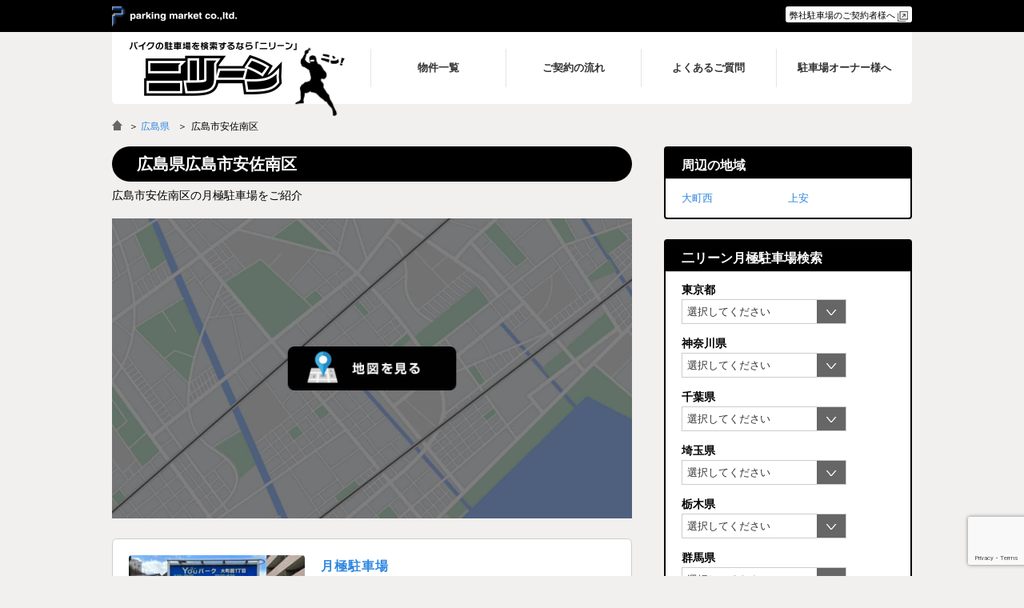

--- FILE ---
content_type: text/html; charset=UTF-8
request_url: https://bike-parking.jp/area/%E5%BA%83%E5%B3%B6%E7%9C%8C/%E5%BA%83%E5%B3%B6%E5%B8%82%E5%AE%89%E4%BD%90%E5%8D%97%E5%8C%BA/
body_size: 20770
content:
<!DOCTYPE html>
<html lang="ja">
<head>
	<meta charset="utf-8">
	<meta name="viewport" content="width=device-width,initial-scale=1.0,minimum-scale=1.0,maximum-scale=1.0,user-scalable=yes">

		<title>広島市安佐南区のバイク月極駐車場一覧 | バイク月極駐車場検索「ニリーン」</title>
	<meta name="title" content="広島市安佐南区のバイク月極駐車場一覧 | バイク月極駐車場検索「ニリーン」">
	<meta name="description" content="広島市安佐南区のバイク月極駐車場はこちら。上安２丁目パーキング「バイク ＬＬ区画① 1,980円」。「バイク ＬＬ区画② 1,980円」。Ｙｏｕパーク大町西１丁目「バイク Ｌ区画 2,200円」。「バイク ＬＬ区画 2,200円」。">
	<meta name="keywords" content="広島市安佐南区,バイク,月極駐車場,バイク月極駐車場検索「ニリーン」">

	<meta property="og:site_name" content="バイク月極駐車場検索「ニリーン」">
	<meta property="og:title" content="広島市安佐南区のバイク月極駐車場一覧 | バイク月極駐車場検索「ニリーン」">
	<meta property="og:description" content="広島市安佐南区のバイク月極駐車場はこちら。上安２丁目パーキング「バイク ＬＬ区画① 1,980円」。「バイク ＬＬ区画② 1,980円」。Ｙｏｕパーク大町西１丁目「バイク Ｌ区画 2,200円」。「バイク ＬＬ区画 2,200円」。">

		<meta property="og:type" content="article">
	<meta property="og:image" content="https://bike-parking.jp/wp-content/themes/bike-parking.jp/styles/images/ogimage.png" />

		<link rel="icon" type="image/gif" href="https://bike-parking.jp/wp-content/themes/bike-parking.jp/favicon.gif" />
	<link rel="shortcut icon" href="https://bike-parking.jp/wp-content/themes/bike-parking.jp/favicon.ico" />
	<meta name='robots' content='max-image-preview:large' />
<link rel='stylesheet' id='wp-block-library-css' href='https://bike-parking.jp/wp-includes/css/dist/block-library/style.min.css' type='text/css' media='all' />
<style id='classic-theme-styles-inline-css' type='text/css'>
/*! This file is auto-generated */
.wp-block-button__link{color:#fff;background-color:#32373c;border-radius:9999px;box-shadow:none;text-decoration:none;padding:calc(.667em + 2px) calc(1.333em + 2px);font-size:1.125em}.wp-block-file__button{background:#32373c;color:#fff;text-decoration:none}
</style>
<style id='global-styles-inline-css' type='text/css'>
:root{--wp--preset--aspect-ratio--square: 1;--wp--preset--aspect-ratio--4-3: 4/3;--wp--preset--aspect-ratio--3-4: 3/4;--wp--preset--aspect-ratio--3-2: 3/2;--wp--preset--aspect-ratio--2-3: 2/3;--wp--preset--aspect-ratio--16-9: 16/9;--wp--preset--aspect-ratio--9-16: 9/16;--wp--preset--color--black: #000000;--wp--preset--color--cyan-bluish-gray: #abb8c3;--wp--preset--color--white: #ffffff;--wp--preset--color--pale-pink: #f78da7;--wp--preset--color--vivid-red: #cf2e2e;--wp--preset--color--luminous-vivid-orange: #ff6900;--wp--preset--color--luminous-vivid-amber: #fcb900;--wp--preset--color--light-green-cyan: #7bdcb5;--wp--preset--color--vivid-green-cyan: #00d084;--wp--preset--color--pale-cyan-blue: #8ed1fc;--wp--preset--color--vivid-cyan-blue: #0693e3;--wp--preset--color--vivid-purple: #9b51e0;--wp--preset--gradient--vivid-cyan-blue-to-vivid-purple: linear-gradient(135deg,rgba(6,147,227,1) 0%,rgb(155,81,224) 100%);--wp--preset--gradient--light-green-cyan-to-vivid-green-cyan: linear-gradient(135deg,rgb(122,220,180) 0%,rgb(0,208,130) 100%);--wp--preset--gradient--luminous-vivid-amber-to-luminous-vivid-orange: linear-gradient(135deg,rgba(252,185,0,1) 0%,rgba(255,105,0,1) 100%);--wp--preset--gradient--luminous-vivid-orange-to-vivid-red: linear-gradient(135deg,rgba(255,105,0,1) 0%,rgb(207,46,46) 100%);--wp--preset--gradient--very-light-gray-to-cyan-bluish-gray: linear-gradient(135deg,rgb(238,238,238) 0%,rgb(169,184,195) 100%);--wp--preset--gradient--cool-to-warm-spectrum: linear-gradient(135deg,rgb(74,234,220) 0%,rgb(151,120,209) 20%,rgb(207,42,186) 40%,rgb(238,44,130) 60%,rgb(251,105,98) 80%,rgb(254,248,76) 100%);--wp--preset--gradient--blush-light-purple: linear-gradient(135deg,rgb(255,206,236) 0%,rgb(152,150,240) 100%);--wp--preset--gradient--blush-bordeaux: linear-gradient(135deg,rgb(254,205,165) 0%,rgb(254,45,45) 50%,rgb(107,0,62) 100%);--wp--preset--gradient--luminous-dusk: linear-gradient(135deg,rgb(255,203,112) 0%,rgb(199,81,192) 50%,rgb(65,88,208) 100%);--wp--preset--gradient--pale-ocean: linear-gradient(135deg,rgb(255,245,203) 0%,rgb(182,227,212) 50%,rgb(51,167,181) 100%);--wp--preset--gradient--electric-grass: linear-gradient(135deg,rgb(202,248,128) 0%,rgb(113,206,126) 100%);--wp--preset--gradient--midnight: linear-gradient(135deg,rgb(2,3,129) 0%,rgb(40,116,252) 100%);--wp--preset--font-size--small: 13px;--wp--preset--font-size--medium: 20px;--wp--preset--font-size--large: 36px;--wp--preset--font-size--x-large: 42px;--wp--preset--spacing--20: 0.44rem;--wp--preset--spacing--30: 0.67rem;--wp--preset--spacing--40: 1rem;--wp--preset--spacing--50: 1.5rem;--wp--preset--spacing--60: 2.25rem;--wp--preset--spacing--70: 3.38rem;--wp--preset--spacing--80: 5.06rem;--wp--preset--shadow--natural: 6px 6px 9px rgba(0, 0, 0, 0.2);--wp--preset--shadow--deep: 12px 12px 50px rgba(0, 0, 0, 0.4);--wp--preset--shadow--sharp: 6px 6px 0px rgba(0, 0, 0, 0.2);--wp--preset--shadow--outlined: 6px 6px 0px -3px rgba(255, 255, 255, 1), 6px 6px rgba(0, 0, 0, 1);--wp--preset--shadow--crisp: 6px 6px 0px rgba(0, 0, 0, 1);}:where(.is-layout-flex){gap: 0.5em;}:where(.is-layout-grid){gap: 0.5em;}body .is-layout-flex{display: flex;}.is-layout-flex{flex-wrap: wrap;align-items: center;}.is-layout-flex > :is(*, div){margin: 0;}body .is-layout-grid{display: grid;}.is-layout-grid > :is(*, div){margin: 0;}:where(.wp-block-columns.is-layout-flex){gap: 2em;}:where(.wp-block-columns.is-layout-grid){gap: 2em;}:where(.wp-block-post-template.is-layout-flex){gap: 1.25em;}:where(.wp-block-post-template.is-layout-grid){gap: 1.25em;}.has-black-color{color: var(--wp--preset--color--black) !important;}.has-cyan-bluish-gray-color{color: var(--wp--preset--color--cyan-bluish-gray) !important;}.has-white-color{color: var(--wp--preset--color--white) !important;}.has-pale-pink-color{color: var(--wp--preset--color--pale-pink) !important;}.has-vivid-red-color{color: var(--wp--preset--color--vivid-red) !important;}.has-luminous-vivid-orange-color{color: var(--wp--preset--color--luminous-vivid-orange) !important;}.has-luminous-vivid-amber-color{color: var(--wp--preset--color--luminous-vivid-amber) !important;}.has-light-green-cyan-color{color: var(--wp--preset--color--light-green-cyan) !important;}.has-vivid-green-cyan-color{color: var(--wp--preset--color--vivid-green-cyan) !important;}.has-pale-cyan-blue-color{color: var(--wp--preset--color--pale-cyan-blue) !important;}.has-vivid-cyan-blue-color{color: var(--wp--preset--color--vivid-cyan-blue) !important;}.has-vivid-purple-color{color: var(--wp--preset--color--vivid-purple) !important;}.has-black-background-color{background-color: var(--wp--preset--color--black) !important;}.has-cyan-bluish-gray-background-color{background-color: var(--wp--preset--color--cyan-bluish-gray) !important;}.has-white-background-color{background-color: var(--wp--preset--color--white) !important;}.has-pale-pink-background-color{background-color: var(--wp--preset--color--pale-pink) !important;}.has-vivid-red-background-color{background-color: var(--wp--preset--color--vivid-red) !important;}.has-luminous-vivid-orange-background-color{background-color: var(--wp--preset--color--luminous-vivid-orange) !important;}.has-luminous-vivid-amber-background-color{background-color: var(--wp--preset--color--luminous-vivid-amber) !important;}.has-light-green-cyan-background-color{background-color: var(--wp--preset--color--light-green-cyan) !important;}.has-vivid-green-cyan-background-color{background-color: var(--wp--preset--color--vivid-green-cyan) !important;}.has-pale-cyan-blue-background-color{background-color: var(--wp--preset--color--pale-cyan-blue) !important;}.has-vivid-cyan-blue-background-color{background-color: var(--wp--preset--color--vivid-cyan-blue) !important;}.has-vivid-purple-background-color{background-color: var(--wp--preset--color--vivid-purple) !important;}.has-black-border-color{border-color: var(--wp--preset--color--black) !important;}.has-cyan-bluish-gray-border-color{border-color: var(--wp--preset--color--cyan-bluish-gray) !important;}.has-white-border-color{border-color: var(--wp--preset--color--white) !important;}.has-pale-pink-border-color{border-color: var(--wp--preset--color--pale-pink) !important;}.has-vivid-red-border-color{border-color: var(--wp--preset--color--vivid-red) !important;}.has-luminous-vivid-orange-border-color{border-color: var(--wp--preset--color--luminous-vivid-orange) !important;}.has-luminous-vivid-amber-border-color{border-color: var(--wp--preset--color--luminous-vivid-amber) !important;}.has-light-green-cyan-border-color{border-color: var(--wp--preset--color--light-green-cyan) !important;}.has-vivid-green-cyan-border-color{border-color: var(--wp--preset--color--vivid-green-cyan) !important;}.has-pale-cyan-blue-border-color{border-color: var(--wp--preset--color--pale-cyan-blue) !important;}.has-vivid-cyan-blue-border-color{border-color: var(--wp--preset--color--vivid-cyan-blue) !important;}.has-vivid-purple-border-color{border-color: var(--wp--preset--color--vivid-purple) !important;}.has-vivid-cyan-blue-to-vivid-purple-gradient-background{background: var(--wp--preset--gradient--vivid-cyan-blue-to-vivid-purple) !important;}.has-light-green-cyan-to-vivid-green-cyan-gradient-background{background: var(--wp--preset--gradient--light-green-cyan-to-vivid-green-cyan) !important;}.has-luminous-vivid-amber-to-luminous-vivid-orange-gradient-background{background: var(--wp--preset--gradient--luminous-vivid-amber-to-luminous-vivid-orange) !important;}.has-luminous-vivid-orange-to-vivid-red-gradient-background{background: var(--wp--preset--gradient--luminous-vivid-orange-to-vivid-red) !important;}.has-very-light-gray-to-cyan-bluish-gray-gradient-background{background: var(--wp--preset--gradient--very-light-gray-to-cyan-bluish-gray) !important;}.has-cool-to-warm-spectrum-gradient-background{background: var(--wp--preset--gradient--cool-to-warm-spectrum) !important;}.has-blush-light-purple-gradient-background{background: var(--wp--preset--gradient--blush-light-purple) !important;}.has-blush-bordeaux-gradient-background{background: var(--wp--preset--gradient--blush-bordeaux) !important;}.has-luminous-dusk-gradient-background{background: var(--wp--preset--gradient--luminous-dusk) !important;}.has-pale-ocean-gradient-background{background: var(--wp--preset--gradient--pale-ocean) !important;}.has-electric-grass-gradient-background{background: var(--wp--preset--gradient--electric-grass) !important;}.has-midnight-gradient-background{background: var(--wp--preset--gradient--midnight) !important;}.has-small-font-size{font-size: var(--wp--preset--font-size--small) !important;}.has-medium-font-size{font-size: var(--wp--preset--font-size--medium) !important;}.has-large-font-size{font-size: var(--wp--preset--font-size--large) !important;}.has-x-large-font-size{font-size: var(--wp--preset--font-size--x-large) !important;}
:where(.wp-block-post-template.is-layout-flex){gap: 1.25em;}:where(.wp-block-post-template.is-layout-grid){gap: 1.25em;}
:where(.wp-block-columns.is-layout-flex){gap: 2em;}:where(.wp-block-columns.is-layout-grid){gap: 2em;}
:root :where(.wp-block-pullquote){font-size: 1.5em;line-height: 1.6;}
</style>
<link rel='stylesheet' id='contact-form-7-css' href='https://bike-parking.jp/wp-content/plugins/contact-form-7/includes/css/styles.css?ver=5.9.8' type='text/css' media='all' />
<link rel='stylesheet' id='wp-pagenavi-css' href='https://bike-parking.jp/wp-content/plugins/wp-pagenavi/pagenavi-css.css?ver=2.70' type='text/css' media='all' />
<script type="text/javascript" src="https://bike-parking.jp/wp-includes/js/jquery/jquery.min.js?ver=3.7.1" id="jquery-core-js"></script>
<script type="text/javascript" src="https://bike-parking.jp/wp-includes/js/jquery/jquery-migrate.min.js?ver=3.4.1" id="jquery-migrate-js"></script>
	<link rel="stylesheet" href="https://bike-parking.jp/wp-content/themes/bike-parking.jp/styles/css/after.css?v=2025112561439">
	<link rel="stylesheet" href="https://bike-parking.jp/wp-content/themes/bike-parking.jp/styles/css/style.css?v=2025112561439">
	<script src="https://bike-parking.jp/wp-content/themes/bike-parking.jp/styles/js/jquery.cookie.js"></script>
	<!--[if IE]><meta http-equiv="X-UA-Compatible" content="IE=edge"><![endif]-->
	<!--[if lte IE 8]><script src="https://html5shiv.googlecode.com/svn/trunk/html5.js" async defer></script><![endif]-->

	
    <!-- Google Tag Manager -->
    <script>(function(w,d,s,l,i){w[l]=w[l]||[];w[l].push({'gtm.start':
                new Date().getTime(),event:'gtm.js'});var f=d.getElementsByTagName(s)[0],
            j=d.createElement(s),dl=l!='dataLayer'?'&l='+l:'';j.async=true;j.src=
            'https://www.googletagmanager.com/gtm.js?id='+i+dl;f.parentNode.insertBefore(j,f);
        })(window,document,'script','dataLayer','GTM-5MK3HKW');</script>
    <!-- End Google Tag Manager -->

<!-- Facebook Pixel Code -->
<script>
  !function(f,b,e,v,n,t,s)
  {if(f.fbq)return;n=f.fbq=function(){n.callMethod?
  n.callMethod.apply(n,arguments):n.queue.push(arguments)};
  if(!f._fbq)f._fbq=n;n.push=n;n.loaded=!0;n.version='2.0';
  n.queue=[];t=b.createElement(e);t.async=!0;
  t.src=v;s=b.getElementsByTagName(e)[0];
  s.parentNode.insertBefore(t,s)}(window, document,'script',
  'https://connect.facebook.net/en_US/fbevents.js');
  fbq('init', '1852692228356903');
  fbq('track', 'PageView');
</script>
<noscript><img height="1" width="1" style="display:none"
  src="https://www.facebook.com/tr?id=1852692228356903&ev=PageView&noscript=1"
/></noscript>
<!-- End Facebook Pixel Code -->

<script async src="//pagead2.googlesyndication.com/pagead/js/adsbygoogle.js"></script>
<script>
  (adsbygoogle = window.adsbygoogle || []).push({
    google_ad_client: "ca-pub-6518623373891489",
    enable_page_level_ads: true
  });
</script>

<!-- LINE Tag Base Code -->
<!-- Do Not Modify -->
<script>
(function(g,d,o){
  g._ltq=g._ltq||[];g._lt=g._lt||function(){g._ltq.push(arguments)};
  var h=location.protocol==='https:'?'https://d.line-scdn.net':'http://d.line-cdn.net';
  var s=d.createElement('script');s.async=1;
  s.src=o||h+'/n/line_tag/public/release/v1/lt.js';
  var t=d.getElementsByTagName('script')[0];t.parentNode.insertBefore(s,t);
    })(window, document);
_lt('init', {
  customerType: 'lap',
  tagId: 'f723a92d-884c-4ded-a405-d67b1d9947d7'
});
_lt('send', 'pv', ['f723a92d-884c-4ded-a405-d67b1d9947d7']);
</script>
<noscript>
  <img height="1" width="1" style="display:none"
       src="https://tr.line.me/tag.gif?c_t=lap&t_id=f723a92d-884c-4ded-a405-d67b1d9947d7&e=pv&noscript=1" />
</noscript>
<!-- End LINE Tag Base Code -->

    <script>
        var ajaxurl = 'https://bike-parking.jp/wp-admin/admin-ajax.php';
		        var myObjectType = '';

        var oolt = "show";
    </script>
</head>
<body class="archive tax-area term-1644">
<!-- Google Tag Manager (noscript) -->
<noscript><iframe src="https://www.googletagmanager.com/ns.html?id=GTM-5MK3HKW"
                  height="0" width="0" style="display:none;visibility:hidden"></iframe></noscript>
<!-- End Google Tag Manager (noscript) -->

<div id="fb-root"></div>
	<script>(function(d, s, id) {
	var js, fjs = d.getElementsByTagName(s)[0];
	if (d.getElementById(id)) return;
	js = d.createElement(s); js.id = id;
	js.src = "//connect.facebook.net/ja_JP/sdk.js#xfbml=1&version=v2.7";
	fjs.parentNode.insertBefore(js, fjs);
}(document, 'script', 'facebook-jssdk'));</script>

<div id="wrapper">
<div id="innerWrapper">

<div id="tagline">
	<div class="taglineInnerBox">
		<div class="commonOuter">
		<div class="commonInner">
			<div class="taglineLink"><a href="http://www.parkingmarket.co.jp/" target="_blank">＞ parking market co.,ltd.</a></div>
			<div class="formlink"><a href="https://www.tokyo-parking.jp/user_contact/" target="_blank">弊社駐車場のご契約者様へ</a></div>
			<div class="clearbox"></div>
		</div>
		</div>
	</div>
	<div class="singleMenuInnerBox">
		<div class="commonOuter">
		<div class="commonInner">
			<div id="js-fixedSingleMenu"></div>
		</div>
		</div>
	</div>
</div>

<header id="header" class="">
	<div class="commonOuter">
	<div class="commonInner">
		<div id="mainNav">
			<div class="logo">
									<div><a href="https://bike-parking.jp/"><img src="https://bike-parking.jp/wp-content/themes/bike-parking.jp/styles/images/logo.png" alt="バイク月極駐車場検索「ニリーン」"></a></div>
							</div>
			<div class="mainMenu">
				<div id="js-menuBtn" class="mobile menuBtn">MENU</div>
				<div class="menuContents">
					<ul><li><a href="https://bike-parking.jp/parking_list/"><span>物件一覧</span></a></li>
<li><a href="https://bike-parking.jp/flow/"><span>ご契約の流れ</span></a></li>
<li><a href="https://bike-parking.jp/qa/"><span>よくあるご質問</span></a></li>
<li><a href="https://bike-parking.jp/owner/"><span>駐車場オーナー様へ</span></a></li>
</ul>				</div>
			</div>

			<div class="clearbox"></div>

		</div>

				<div class="clearbox"></div>
	</div>
	</div>
</header>

<div id="pankuzu">
	<div class="commonOuter">
	<div class="commonInner">
		<div class="pankuzuMenuList">
			<a href="https://bike-parking.jp" class="pankuzu_home"><img src="https://bike-parking.jp/wp-content/themes/bike-parking.jp/styles/images/pankuzu_home.png" alt="バイク月極駐車場を検索するならニリーン"></a> ＞
			<a href="/area/広島県/">広島県</a>広島市安佐南区		</div>
	</div>
	</div>
</div>
          <script type="application/ld+json">
        {
            "@context": "https://schema.org",
            "@type": "BreadcrumbList",
            "itemListElement": [{
                "@type": "ListItem",
                "position": 1,
                "name": "バイク月極駐車場検索「ニリーン」",
                "item": "https://bike-parking.jp"
                },
                                {
                "@type": "ListItem",
                "position": 2,
                "name": "広島県",
                "item": "https://bike-parking.jp/area/広島県/"
                },                {
                "@type": "ListItem",
                "position": 3,
                "name": "広島市安佐南区"
                }]
        }
    </script>
  
<div class="container parkBox termIndexBox active" id="js-searchOptBox">
	<div class="commonOuter">
		<div class="commonInner">
			<div id="mainCol" class="">

				<div class="crossCol partsBoxTax">

					<div class="partsBoxPostContent">
						<div class="postTitle"><h1 class="head">広島県広島市安佐南区</h1></div>

						<div id="headerBlock">
							<div id="headerBlockInner">
								<p>広島市安佐南区の月極駐車場をご紹介</p>
							</div>
						</div>

                                                <button data-mapimage type="button" class="mapimgbtn active">
                            <div class="mapimgbtninner">
                                <img src="https://bike-parking.jp/wp-content/themes/bike-parking.jp/styles/images/gmapimage.jpg">
                            </div>
                        </button>

                        <div class="post-map mapimgtgt" data-mapimgtgt>
                            <div id="js-postMap"></div>
                            <div id="js-mapLoader"><div class="loaderInner"></div></div>
                        </div>
                                            </div>
				</div>

									<div id="js-searchOpt-list" class="">
																						<div class="termIndex" id="list_4083">
										<div class="crossCol partsBoxWhiteBox">
											<a href="/area/広島県/広島市安佐南区/大町西/detail-4083/" title="Ｙｏｕパーク大町西１丁目">
												<div class="parkBoxInner">
													<div class="postInfoHead">
																													<div class="postThumb"><img src="/wp-content/uploads/2022/01/IMG_1748-220x162.jpg" alt="Ｙｏｕパーク大町西１丁目"></div>
																												<div class="postTitleWrap">
															<div class="postTitle">
																<h2><span class="label">月極駐車場</span>Ｙｏｕパーク大町西１丁目</h2>
															</div>
															<div class="post-address_comment">
																<div>広島県広島市安佐南区大町西1-1</div>
																ＪＲ可部線『大町駅』徒歩9分／
広島高速交通アストラムライン『大町駅』徒歩10分／
広島高速交通アストラムライン『毘沙門台駅』徒歩14分／
広島高速交通アストラムライン『古市駅』徒歩16分／
ＪＲ可部線『古市橋駅』徒歩17分／
ＪＲ可部線『緑井駅』徒歩19分／
安川通り沿い／広島県信用組合 安古市支店近く															</div>
															<div class="parkingid">4083</div>
														</div>
													</div>
													<div class="clearbox"></div>
													<div style="margin:10px 0 0;">
																																									</div>
													<div class="post-car_room-list">
																														<div class="car_room-index cnum_4083 car_room-index-reserve motorbike">
																	<div class="indexCell indexCell1">
																		<div class="indexBlock car_room_num">1</div>
																		<div class="indexBlock car_room_title">
																			バイク<span>ＬＬ区画</span>																		</div>
																																			</div>
																	<div class="indexCell indexCell2">
																		<div class="indexInnerCell indexInnerCell1">
																			<div class="indexInnerCellTop">
																				<div class="indexBlock car_room_price car_room_price_wide">
																					月額 <span>2,000円</span><span class="include-tax-txt mb">（税込 2,200円）</span>																				</div>
																			</div>
																																					</div>
																	</div>
																	<div class="indexCell indexCell3">
																		<div class="car_room_offer_condition">
																			<div class="conditionBox condition-reserve"><span><img src="https://bike-parking.jp/wp-content/themes/bike-parking.jp/styles/images/renewal/sp-ng.png">予約受付中</span></div>																		</div>
																	</div>
																</div>
																																<div class="car_room-index cnum_4083 car_room-index-reserve motorbike">
																	<div class="indexCell indexCell1">
																		<div class="indexBlock car_room_num">2</div>
																		<div class="indexBlock car_room_title">
																			バイク<span>Ｌ区画</span>																		</div>
																																			</div>
																	<div class="indexCell indexCell2">
																		<div class="indexInnerCell indexInnerCell1">
																			<div class="indexInnerCellTop">
																				<div class="indexBlock car_room_price car_room_price_wide">
																					月額 <span>2,000円</span><span class="include-tax-txt mb">（税込 2,200円）</span>																				</div>
																			</div>
																																					</div>
																	</div>
																	<div class="indexCell indexCell3">
																		<div class="car_room_offer_condition">
																			<div class="conditionBox condition-reserve"><span><img src="https://bike-parking.jp/wp-content/themes/bike-parking.jp/styles/images/renewal/sp-ng.png">予約受付中</span></div>																		</div>
																	</div>
																</div>
																														</div>
													</div>
												</a>
											</div>
										</div>
										
																				</div>
				
				<div class="nolist-form" id="js-searchnolist-form">
					<div class="errorMsg"><h2>申し訳ございません。こちらのエリアには現在、ご契約可能な駐車場がありません。</h2></div>

					<div id="js-termContactBox"><div id="js-contactBox" class="termContactBox">
<div class="wpcf7 no-js" id="wpcf7-f917376-o1" lang="ja" dir="ltr">
<div class="screen-reader-response"><p role="status" aria-live="polite" aria-atomic="true"></p> <ul></ul></div>
<form action="/area/%E5%BA%83%E5%B3%B6%E7%9C%8C/%E5%BA%83%E5%B3%B6%E5%B8%82%E5%AE%89%E4%BD%90%E5%8D%97%E5%8C%BA/#wpcf7-f917376-o1" method="post" class="wpcf7-form init" aria-label="コンタクトフォーム" novalidate="novalidate" data-status="init">
<div style="display: none;">
<input type="hidden" name="_wpcf7" value="917376" />
<input type="hidden" name="_wpcf7_version" value="5.9.8" />
<input type="hidden" name="_wpcf7_locale" value="ja" />
<input type="hidden" name="_wpcf7_unit_tag" value="wpcf7-f917376-o1" />
<input type="hidden" name="_wpcf7_container_post" value="0" />
<input type="hidden" name="_wpcf7_posted_data_hash" value="" />
<input type="hidden" name="_wpcf7_recaptcha_response" value="" />
</div>

<!-- CF7 Modules -->
<div style='display:none;'><input type="hidden" class="wpcf7-form-control wpcf7-hidden" name="parking_id" placeholder="" value="" />
<input type="hidden" class="wpcf7-form-control wpcf7-hidden" name="carroom_id" placeholder="" value="" />
<input type="hidden" class="wpcf7-form-control wpcf7-hidden" name="car_room_group_id" placeholder="" value="" />
<input type="hidden" class="wpcf7-form-control wpcf7-hidden" name="carroom_size_type" placeholder="" value="" />
<input type="hidden" class="wpcf7-form-control wpcf7-hidden" name="parking_open_name" placeholder="" value="" />
<input type="hidden" class="wpcf7-form-control wpcf7-hidden" name="parking_pref" placeholder="" value="" />
<input type="hidden" class="wpcf7-form-control wpcf7-hidden" name="parking_address" placeholder="" value="" />
<input type="hidden" class="wpcf7-form-control wpcf7-hidden" name="parking_chome" placeholder="" value="" />
<input type="hidden" class="wpcf7-form-control wpcf7-hidden" name="parking_banchi" placeholder="" value="" />
<input type="hidden" class="wpcf7-form-control wpcf7-hidden" name="parking_gou" placeholder="" value="" />
<input type="hidden" class="wpcf7-form-control wpcf7-hidden" name="carroom_size_length_max" placeholder="" value="" />
<input type="hidden" class="wpcf7-form-control wpcf7-hidden" name="carroom_size_width_max" placeholder="" value="" />
<input type="hidden" class="wpcf7-form-control wpcf7-hidden" name="carroom_size_height_max" placeholder="" value="" />
<input type="hidden" class="wpcf7-form-control wpcf7-hidden" name="carroom_size_weight_max" placeholder="" value="" />
<input type="hidden" class="wpcf7-form-control wpcf7-hidden" name="carroom_time_restriction" placeholder="" value="" />
<input type="hidden" class="wpcf7-form-control wpcf7-hidden" name="carroom_equipment_type" placeholder="" value="" />
<input type="hidden" class="wpcf7-form-control wpcf7-hidden" name="carroom_price" placeholder="" value="" />
<input type="hidden" class="wpcf7-form-control wpcf7-hidden" name="carroom_price2" placeholder="" value="" />
<input type="hidden" class="wpcf7-form-control wpcf7-hidden" name="use_kana_checked" placeholder="" value="" />
<input type="hidden" class="wpcf7-form-control wpcf7-hidden" name="docs" placeholder="" value="" />
<input type="hidden" class="wpcf7-form-control wpcf7-hidden" name="address_zip_after" placeholder="" value="" />
<input type="hidden" class="wpcf7-form-control wpcf7-hidden" name="address_type_number" placeholder="" value="" />
<input type="hidden" class="wpcf7-form-control wpcf7-hidden" name="area_time_select_number" placeholder="" value="" />
<input type="hidden" class="wpcf7-form-control wpcf7-hidden" name="user_referer" placeholder="" value="" />
<input type="hidden" class="wpcf7-form-control wpcf7-hidden" name="user_referer2" placeholder="" value="" />
<input type="hidden" class="wpcf7-form-control wpcf7-hidden" name="gclid" placeholder="" value="" />
</div>
<!-- End CF7 Modules -->

<p><img src="/wp-content/uploads/2016/12/osusume.png" />
</p>
<div class="crossCol formBox">
	<div class="partsBoxContact">
		<div class="partsBoxInner">
			<div class="partsBoxIndex">
				<div class="formLabel">
					<p>お問い合わせ物件情報
					</p>
				</div>
				<table class="contactTable contactTableVal" id="js-formForCar">
					<tbody>
						<tr class="form_car_num">
							<th>
								<p>ご利用の台数 <span class="require">必須</span>
								</p>
							</th>
							<td>
								<p><span class="wpcf7-form-control-wrap" data-name="car_num"><select class="wpcf7-form-control wpcf7-select wpcf7-validates-as-required" aria-required="true" aria-invalid="false" name="car_num"><option value="1">1</option><option value="2">2</option><option value="3">3</option><option value="4">4</option><option value="5">5</option><option value="6">6</option></select></span>台
								</p>
							</td>
						</tr>
						<tr>
							<th>
								<p>ご利用の車種 <span class="require">必須</span>
								</p>
							</th>
							<td>
								<p><span class="wpcf7-form-control-wrap" data-name="car_type"><input size="40" maxlength="400" class="wpcf7-form-control wpcf7-text wpcf7-validates-as-required" aria-required="true" aria-invalid="false" placeholder="例）メーカーと車種名　例：HONDA CBR250R など" value="" type="text" name="car_type" /></span>
								</p>
							</td>
						</tr>
						<tr class="form_checkdocs">
							<th>
								<p>排気量<span class="require">必須</span>
								</p>
							</th>
							<td>
								<p><span class="wpcf7-form-control-wrap" data-name="displacement"><select class="wpcf7-form-control wpcf7-select wpcf7-validates-as-required" aria-required="true" aria-invalid="false" name="displacement"><option value="125cc未満">125cc未満</option><option value="125〜250cc">125〜250cc</option><option value="250cc超">250cc超</option></select></span>
								</p>
							</td>
						</tr>
					</tbody>
				</table>
				<div class="formLabel">
					<p>お探しの物件条件<span>（周辺によりご希望に添える物件があった場合にご紹介します。）</span>
					</p>
				</div>
				<table class="contactTable contactTableVal" id="js-formForInfo">
					<tbody>
						<tr class="form_area_info">
							<th>
								<p>駐車場をお探しのエリア
								</p>
							</th>
							<td>
								<div class="area_info_head">
									<p>ご利用<span class="require">必須</span>
									</p>
								</div>
								<div class="area_info_input">
									<p><span class="wpcf7-form-control-wrap" data-name="address_type"><span class="wpcf7-form-control wpcf7-radio"><span class="wpcf7-list-item first"><label><input type="radio" name="address_type" value="ご自宅" checked="checked" /><span class="wpcf7-list-item-label">ご自宅</span></label></span><span class="wpcf7-list-item"><label><input type="radio" name="address_type" value="勤務先" /><span class="wpcf7-list-item-label">勤務先</span></label></span><span class="wpcf7-list-item last"><label><input type="radio" name="address_type" value="その他" /><span class="wpcf7-list-item-label">その他</span></label></span></span></span>
									</p>
								</div>
								<div class="area_info_head">
									<p>郵便番号<span class="require">必須</span>
									</p>
								</div>
								<div class="area_info_input area_info_input_address">
									<p><span class="wpcf7-form-control-wrap" data-name="address_zip1"><input size="70" maxlength="3" class="wpcf7-form-control wpcf7-text form_width_zip1" id="js-address_zip1" aria-invalid="false" value="" type="text" name="address_zip1" /></span> - <span class="wpcf7-form-control-wrap" data-name="address_zip2"><input size="100" maxlength="4" class="wpcf7-form-control wpcf7-text wpcf7-validates-as-required form_width_zip2" id="js-address_zip2" aria-required="true" aria-invalid="false" value="" type="text" name="address_zip2" /></span>
									</p>
								</div>
								<div class="area_info_head">
									<p>都道府県<span class="require">必須</span>
									</p>
								</div>
								<div class="area_info_input">
									<p><span class="wpcf7-form-control-wrap" data-name="address_pref"><select class="wpcf7-form-control wpcf7-select wpcf7-validates-as-required" id="js-address_pref" aria-required="true" aria-invalid="false" name="address_pref"><option value="北海道">北海道</option><option value="青森県">青森県</option><option value="岩手県">岩手県</option><option value="宮城県">宮城県</option><option value="秋田県">秋田県</option><option value="山形県">山形県</option><option value="福島県">福島県</option><option value="茨城県">茨城県</option><option value="栃木県">栃木県</option><option value="群馬県">群馬県</option><option value="埼玉県">埼玉県</option><option value="千葉県">千葉県</option><option value="東京都">東京都</option><option value="神奈川県">神奈川県</option><option value="新潟県">新潟県</option><option value="富山県">富山県</option><option value="石川県">石川県</option><option value="福井県">福井県</option><option value="山梨県">山梨県</option><option value="長野県">長野県</option><option value="岐阜県">岐阜県</option><option value="静岡県">静岡県</option><option value="愛知県">愛知県</option><option value="三重県">三重県</option><option value="滋賀県">滋賀県</option><option value="京都府">京都府</option><option value="大阪府">大阪府</option><option value="兵庫県">兵庫県</option><option value="奈良県">奈良県</option><option value="和歌山県">和歌山県</option><option value="鳥取県">鳥取県</option><option value="島根県">島根県</option><option value="岡山県">岡山県</option><option value="広島県">広島県</option><option value="山口県">山口県</option><option value="徳島県">徳島県</option><option value="香川県">香川県</option><option value="愛媛県">愛媛県</option><option value="高知県">高知県</option><option value="福岡県">福岡県</option><option value="佐賀県">佐賀県</option><option value="長崎県">長崎県</option><option value="熊本県">熊本県</option><option value="大分県">大分県</option><option value="宮崎県">宮崎県</option><option value="鹿児島県">鹿児島県</option><option value="沖縄県">沖縄県</option></select></span>
									</p>
								</div>
								<div class="area_info_head">
									<p>市区町村・番地<span class="require">必須</span>
									</p>
								</div>
								<div class="area_info_input">
									<p><span class="wpcf7-form-control-wrap" data-name="address_chome"><input size="40" maxlength="400" class="wpcf7-form-control wpcf7-text wpcf7-validates-as-required" id="js-address_chome" aria-required="true" aria-invalid="false" placeholder="例）千代田区有楽町１−１−３" value="" type="text" name="address_chome" /></span>
									</p>
								</div>
								<div class="area_info_head">
									<p>ビル名・建物名
									</p>
								</div>
								<div class="area_info_input">
									<p><span class="wpcf7-form-control-wrap" data-name="building"><input size="40" maxlength="400" class="wpcf7-form-control wpcf7-text" aria-invalid="false" placeholder="例）○○ビル 5F" value="" type="text" name="building" /></span>
									</p>
								</div>
							</td>
						</tr>
						<tr class="form_area_time">
							<th>
								<p>拠点からの距離 <span class="require">必須</span>
								</p>
							</th>
							<td>
								<div class="">
									<p><span class="wpcf7-form-control-wrap" data-name="area_time_select"><select class="wpcf7-form-control wpcf7-select wpcf7-validates-as-required" aria-required="true" aria-invalid="false" name="area_time_select"><option value="1分(80m)">1分(80m)</option><option value="3分(240m)">3分(240m)</option><option value="5分(400m)">5分(400m)</option><option value="10分(800m)">10分(800m)</option><option value="20分(1,600m)">20分(1,600m)</option><option value="30分(2,400m)">30分(2,400m)</option></select></span> 以内
									</p>
								</div>
							</td>
						</tr>
					</tbody>
				</table>
				<div class="formLabel">
					<p>お客様情報
					</p>
				</div>
				<table class="contactTable" id="js-formForUser">
					<tbody>
						<tr class="form_res_user_name">
							<th>
								<p>お名前 <span class="require">必須</span>
								</p>
							</th>
							<td>
								<p><span class="wpcf7-form-control-wrap" data-name="res_user_name"><input size="40" maxlength="400" class="wpcf7-form-control wpcf7-text wpcf7-validates-as-required" aria-required="true" aria-invalid="false" placeholder="例）月極　太郎" value="" type="text" name="res_user_name" /></span>
								</p>
							</td>
						</tr>
						<tr class="form_use_kana">
							<th>
								<p>フリガナ <span class="require">必須</span>
								</p>
							</th>
							<td>
								<p><span class="wpcf7-form-control-wrap" data-name="use_kana"><input size="40" maxlength="400" class="wpcf7-form-control wpcf7-text wpcf7-validates-as-required" aria-required="true" aria-invalid="false" placeholder="例）ツキギメタロウ" value="" type="text" name="use_kana" /></span>
								</p>
							</td>
						</tr>
						<tr class="form_corp_name">
							<th>
								<p>法人名（法人の場合は法人名をご入力ください。）
								</p>
							</th>
							<td>
								<p><span class="wpcf7-form-control-wrap" data-name="corp_name"><input size="40" maxlength="400" class="wpcf7-form-control wpcf7-text" aria-invalid="false" placeholder="例）株式会社ピーエムシー" value="" type="text" name="corp_name" /></span>
								</p>
							</td>
						</tr>
						<tr class="form_phone">
							<th>
								<p>お電話番号 <span class="require">必須</span>
								</p>
							</th>
							<td>
								<p><span class="wpcf7-form-control-wrap" data-name="phone"><input size="40" maxlength="400" class="wpcf7-form-control wpcf7-text wpcf7-validates-as-required" aria-required="true" aria-invalid="false" placeholder="例）03-6228-3553" value="" type="text" name="phone" /></span>
								</p>
							</td>
						</tr>
						<tr class="form_email">
							<th>
								<p>E-mail <span class="require">必須</span>
								</p>
							</th>
							<td>
								<p><span class="wpcf7-form-control-wrap" data-name="email"><input size="40" maxlength="400" class="wpcf7-form-control wpcf7-email wpcf7-validates-as-required wpcf7-text wpcf7-validates-as-email" aria-required="true" aria-invalid="false" placeholder="例）sample@bike-parking.jp" value="" type="email" name="email" /></span>
								</p>
							</td>
						</tr>
						<tr class="form_email_confirm">
							<th>
								<p>E-mail(確認) <span class="require">必須</span>
								</p>
							</th>
							<td>
								<p><span class="wpcf7-form-control-wrap" data-name="email_confirm"><input size="40" maxlength="400" class="wpcf7-form-control wpcf7-email wpcf7-validates-as-required wpcf7-text wpcf7-validates-as-email" aria-required="true" aria-invalid="false" placeholder="例）sample@bike-parking.jp" value="" type="email" name="email_confirm" /></span>
								</p>
							</td>
						</tr>
						<tr class="form_reason">
							<th>
								<p>お探しの理由 <span class="require">必須</span>
								</p>
							</th>
							<td>
								<p><span class="wpcf7-form-control-wrap" data-name="reason"><select class="wpcf7-form-control wpcf7-select wpcf7-validates-as-required" aria-required="true" aria-invalid="false" name="reason"><option value=""></option><option value="お引越し、新規購入等">お引越し、新規購入等</option><option value="現在利用中の駐車場より安くしたい">現在利用中の駐車場より安くしたい</option><option value="現在利用中の駐車場より近くしたい">現在利用中の駐車場より近くしたい</option><option value="現在利用中の駐車場より使い勝手や設備を良くしたい">現在利用中の駐車場より使い勝手や設備を良くしたい</option><option value="現在利用中の駐車場が利用できなくなる">現在利用中の駐車場が利用できなくなる</option><option value="現在利用中の駐車場に加えて駐車出来る場所を増やしたい">現在利用中の駐車場に加えて駐車出来る場所を増やしたい</option><option value="工事等で一時的に駐車できる場所が必要">工事等で一時的に駐車できる場所が必要</option><option value="その他">その他</option></select></span>
								</p>
							</td>
						</tr>
						<tr class="form_messages">
							<th>
								<p>ご質問などご記入ください
								</p>
							</th>
							<td>
								<p><span class="wpcf7-form-control-wrap" data-name="business"><textarea cols="40" rows="10" maxlength="2000" class="wpcf7-form-control wpcf7-textarea" aria-invalid="false" placeholder="どんなことでも、ご質問等ご連絡下さい。" name="business"></textarea></span>
								</p>
							</td>
						</tr>
					</tbody>
				</table>
				<div class="termBox">
					<h3>利用規約
					</h3>
					<div class="formTerm">
						<p>必要事項をご入力の上確認画面へお進みいただいた後、送信ボタンをクリックしてください。<br />
後日担当者から折り返しご連絡いたします。<br />
お送りいただいた情報については、お問い合わせ内容への回答・サービスの提供のために使用いたします。<br />
1、お問い合わせにあたりいただいた個人情報は「個人情報保護方針」に基づき取扱い、適切な管理に努めます。<br />
2、駐車場にはサイズ制限がございます。車両のサイズによってはお断りさせていただく場合がございます。<br />
3、空き表示の記載でも埋まってしまっている場合がございます。<br />
　上記にご同意いただいた上でお問い合わせください。<br />
4、（必須）と書かれた項目は必ずご入力ください。<br />
5、受付時間<br />
月〜金曜日　10：00〜16：00<br />
土・日・祝日は休日となります。<br />
迅速な回答を心がけておりますが、回答までにお時間をいただく場合がございますので予めご了承ください。
						</p>
					</div>
					<div class="termCheck">
						<p><label><span class="wpcf7-form-control-wrap" data-name="agreement"><span class="wpcf7-form-control wpcf7-checkbox"><span class="wpcf7-list-item first last"><input type="checkbox" name="agreement[]" value="利用規約に同意する" /><span class="wpcf7-list-item-label">利用規約に同意する</span></span></span></span> </label>
						</p>
					</div>
				</div>
				<div class="submitBtn">
					<p><input class="wpcf7-form-control wpcf7-submit has-spinner searchSubmit" type="submit" value="お問い合わせ" />
					</p>
				</div>
			</div>
		</div>
	</div>
</div>
<p><script src="https://ajaxzip3.github.io/ajaxzip3.js" charset="UTF-8"></script>
</p><div class="wpcf7-response-output" aria-hidden="true"></div>
</form>
</div>
</div></div>
					<script>
					(function () {
						// selectboxにデフォルト設定
						var select = jQuery("#js-address_pref"),
						pref_name = '広島県';
						if (select[0] && pref_name) {
							select.val(pref_name);
						}
					})();
					</script>
				</div>

			</div><!-- mainCol -->

							<section id="sideCol">
					<div class="sidebarInner">

						<div class="partsBoxTax">
							<div class="sideBox partsBoxChildTermArea">
								<div class="sideBoxHead sideBoxHeadCommon2"><h2>周辺の地域</h2></div>
								<div class="sideBoxInner">
									<div class="sideBoxIndex">
										<div class="partsBoxList">
											<ul id="js-nearAreaLink">
													<li class="cat-item cat-item-1645"><a href="/area/広島県/広島市安佐南区/大町西/">大町西</a>
</li>
	<li class="cat-item cat-item-1660"><a href="/area/広島県/広島市安佐南区/上安/">上安</a>
</li>
											</ul>
											<script>
											(function () {
												var atags = jQuery("#js-nearAreaLink").find("a");
												for (var i = 0, len = atags.length; i < len; i++) {
													var href = jQuery(atags[i]).attr("href").replace(/\/$/, '');
													jQuery(atags[i]).attr("href", href);
												}
											})();
											</script>
										</div>
									</div>
								</div>
							</div>
						</div>

						<div class="partsBox partsBoxSearchBox" id="js-searchBoxSide">
	<div class="partsBoxHead sideBoxHeadCommon2"><h2>二リーン月極駐車場検索</h2></div>
	<div class="partsBoxInner">
		<div class="partsBoxInnerWrap partsBoxInnerWrap-reserve active" id="js-searchBox">
			<form>
								<div class="partsBoxIndex">
					<div class="partsBoxTitle"><h3>東京都</h3></div>
					<div class="partsBoxInput">
						<select name="東京都">
							<option>選択してください</option>
							<option value="/area/東京都/港区/">港区</option><option value="/area/東京都/中央区/">中央区</option><option value="/area/東京都/千代田区/">千代田区</option><option value="/area/東京都/新宿区/">新宿区</option><option value="/area/東京都/渋谷区/">渋谷区</option><option value="/area/東京都/目黒区/">目黒区</option><option value="/area/東京都/品川区/">品川区</option><option value="/area/東京都/台東区/">台東区</option><option value="/area/東京都/豊島区/">豊島区</option><option value="/area/東京都/江東区/">江東区</option><option value="/area/東京都/世田谷区/">世田谷区</option><option value="/area/東京都/文京区/">文京区</option><option value="/area/東京都/大田区/">大田区</option><option value="/area/東京都/墨田区/">墨田区</option><option value="/area/東京都/中野区/">中野区</option><option value="/area/東京都/練馬区/">練馬区</option><option value="/area/東京都/杉並区/">杉並区</option><option value="/area/東京都/江戸川区/">江戸川区</option><option value="/area/東京都/板橋区/">板橋区</option><option value="/area/東京都/北区/">北区</option><option value="/area/東京都/荒川区/">荒川区</option><option value="/area/東京都/葛飾区/">葛飾区</option><option value="/area/東京都/足立区/">足立区</option><option value="/area/東京都/三鷹市/">三鷹市</option><option value="/area/東京都/小金井市/">小金井市</option><option value="/area/東京都/調布市/">調布市</option><option value="/area/東京都/府中市/">府中市</option><option value="/area/東京都/八王子市/">八王子市</option><option value="/area/東京都/立川市/">立川市</option><option value="/area/東京都/国立市/">国立市</option><option value="/area/東京都/武蔵野市/">武蔵野市</option><option value="/area/東京都/国分寺市/">国分寺市</option><option value="/area/東京都/町田市/">町田市</option><option value="/area/東京都/西東京市/">西東京市</option><option value="/area/東京都/多摩市/">多摩市</option><option value="/area/東京都/日野市/">日野市</option><option value="/area/東京都/小平市/">小平市</option><option value="/area/東京都/狛江市/">狛江市</option><option value="/area/東京都/稲城市/">稲城市</option><option value="/area/東京都/東村山市/">東村山市</option><option value="/area/東京都/昭島市/">昭島市</option><option value="/area/東京都/東大和市/">東大和市</option><option value="/area/東京都/清瀬市/">清瀬市</option><option value="/area/東京都/福生市/">福生市</option><option value="/area/東京都/東久留米市/">東久留米市</option>						</select>
					</div>
				</div>
								<div class="partsBoxIndex">
					<div class="partsBoxTitle"><h3>神奈川県</h3></div>
					<div class="partsBoxInput">
						<select name="神奈川県">
							<option>選択してください</option>
							<option value="/area/神奈川県/横浜市西区/">横浜市西区</option><option value="/area/神奈川県/横浜市中区/">横浜市中区</option><option value="/area/神奈川県/横浜市港北区/">横浜市港北区</option><option value="/area/神奈川県/横浜市神奈川区/">横浜市神奈川区</option><option value="/area/神奈川県/横浜市南区/">横浜市南区</option><option value="/area/神奈川県/横浜市鶴見区/">横浜市鶴見区</option><option value="/area/神奈川県/横浜市磯子区/">横浜市磯子区</option><option value="/area/神奈川県/横浜市保土ケ谷区/">横浜市保土ケ谷区</option><option value="/area/神奈川県/横浜市都筑区/">横浜市都筑区</option><option value="/area/神奈川県/横浜市青葉区/">横浜市青葉区</option><option value="/area/神奈川県/横浜市港南区/">横浜市港南区</option><option value="/area/神奈川県/横浜市金沢区/">横浜市金沢区</option><option value="/area/神奈川県/横浜市緑区/">横浜市緑区</option><option value="/area/神奈川県/横浜市戸塚区/">横浜市戸塚区</option><option value="/area/神奈川県/横浜市瀬谷区/">横浜市瀬谷区</option><option value="/area/神奈川県/横浜市栄区/">横浜市栄区</option><option value="/area/神奈川県/川崎市川崎区/">川崎市川崎区</option><option value="/area/神奈川県/川崎市中原区/">川崎市中原区</option><option value="/area/神奈川県/川崎市幸区/">川崎市幸区</option><option value="/area/神奈川県/川崎市宮前区/">川崎市宮前区</option><option value="/area/神奈川県/川崎市高津区/">川崎市高津区</option><option value="/area/神奈川県/川崎市麻生区/">川崎市麻生区</option><option value="/area/神奈川県/川崎市多摩区/">川崎市多摩区</option><option value="/area/神奈川県/相模原市中央区/">相模原市中央区</option><option value="/area/神奈川県/相模原市南区/">相模原市南区</option><option value="/area/神奈川県/相模原市緑区/">相模原市緑区</option><option value="/area/神奈川県/藤沢市/">藤沢市</option><option value="/area/神奈川県/茅ヶ崎市/">茅ヶ崎市</option><option value="/area/神奈川県/厚木市/">厚木市</option><option value="/area/神奈川県/大和市/">大和市</option><option value="/area/神奈川県/海老名市/">海老名市</option><option value="/area/神奈川県/座間市/">座間市</option><option value="/area/神奈川県/横須賀市/">横須賀市</option><option value="/area/神奈川県/秦野市/">秦野市</option><option value="/area/神奈川県/小田原市/">小田原市</option><option value="/area/神奈川県/南足柄市/">南足柄市</option><option value="/area/神奈川県/足柄上郡開成町/">足柄上郡開成町</option><option value="/area/神奈川県/逗子市/">逗子市</option><option value="/area/神奈川県/綾瀬市/">綾瀬市</option><option value="/area/神奈川県/平塚市/">平塚市</option>						</select>
					</div>
				</div>
								<div class="partsBoxIndex">
					<div class="partsBoxTitle"><h3>千葉県</h3></div>
					<div class="partsBoxInput">
						<select name="千葉県">
							<option>選択してください</option>
							<option value="/area/千葉県/千葉市中央区/">千葉市中央区</option><option value="/area/千葉県/千葉市美浜区/">千葉市美浜区</option><option value="/area/千葉県/千葉市花見川区/">千葉市花見川区</option><option value="/area/千葉県/船橋市/">船橋市</option><option value="/area/千葉県/市川市/">市川市</option><option value="/area/千葉県/浦安市/">浦安市</option><option value="/area/千葉県/松戸市/">松戸市</option><option value="/area/千葉県/柏市/">柏市</option><option value="/area/千葉県/我孫子市/">我孫子市</option><option value="/area/千葉県/流山市/">流山市</option><option value="/area/千葉県/習志野市/">習志野市</option><option value="/area/千葉県/鎌ケ谷市/">鎌ケ谷市</option><option value="/area/千葉県/印西市/">印西市</option><option value="/area/千葉県/大網白里市/">大網白里市</option><option value="/area/千葉県/茂原市/">茂原市</option><option value="/area/千葉県/市原市/">市原市</option>						</select>
					</div>
				</div>
								<div class="partsBoxIndex">
					<div class="partsBoxTitle"><h3>埼玉県</h3></div>
					<div class="partsBoxInput">
						<select name="埼玉県">
							<option>選択してください</option>
							<option value="/area/埼玉県/さいたま市大宮区/">さいたま市大宮区</option><option value="/area/埼玉県/さいたま市浦和区/">さいたま市浦和区</option><option value="/area/埼玉県/さいたま市桜区/">さいたま市桜区</option><option value="/area/埼玉県/さいたま市南区/">さいたま市南区</option><option value="/area/埼玉県/さいたま市岩槻区/">さいたま市岩槻区</option><option value="/area/埼玉県/川口市/">川口市</option><option value="/area/埼玉県/草加市/">草加市</option><option value="/area/埼玉県/上尾市/">上尾市</option><option value="/area/埼玉県/春日部市/">春日部市</option><option value="/area/埼玉県/新座市/">新座市</option><option value="/area/埼玉県/富士見市/">富士見市</option><option value="/area/埼玉県/八潮市/">八潮市</option><option value="/area/埼玉県/加須市/">加須市</option><option value="/area/埼玉県/所沢市/">所沢市</option><option value="/area/埼玉県/蓮田市/">蓮田市</option><option value="/area/埼玉県/南埼玉郡宮代町/">南埼玉郡宮代町</option><option value="/area/埼玉県/北足立郡伊奈町/">北足立郡伊奈町</option><option value="/area/埼玉県/本庄市/">本庄市</option><option value="/area/埼玉県/比企郡滑川町/">比企郡滑川町</option><option value="/area/埼玉県/越谷市/">越谷市</option><option value="/area/埼玉県/狭山市/">狭山市</option><option value="/area/埼玉県/久喜市/">久喜市</option><option value="/area/埼玉県/鴻巣市/">鴻巣市</option><option value="/area/埼玉県/戸田市/">戸田市</option><option value="/area/埼玉県/蕨市/">蕨市</option><option value="/area/埼玉県/桶川市/">桶川市</option><option value="/area/埼玉県/志木市/">志木市</option><option value="/area/埼玉県/和光市/">和光市</option><option value="/area/埼玉県/朝霞市/">朝霞市</option><option value="/area/埼玉県/ふじみ野市/">ふじみ野市</option><option value="/area/埼玉県/熊谷市/">熊谷市</option><option value="/area/埼玉県/三郷市/">三郷市</option><option value="/area/埼玉県/北本市/">北本市</option>						</select>
					</div>
				</div>
								<div class="partsBoxIndex">
					<div class="partsBoxTitle"><h3>栃木県</h3></div>
					<div class="partsBoxInput">
						<select name="栃木県">
							<option>選択してください</option>
							<option value="/area/栃木県/宇都宮市/">宇都宮市</option><option value="/area/栃木県/那須塩原市/">那須塩原市</option><option value="/area/栃木県/さくら市/">さくら市</option><option value="/area/栃木県/佐野市/">佐野市</option>						</select>
					</div>
				</div>
								<div class="partsBoxIndex">
					<div class="partsBoxTitle"><h3>群馬県</h3></div>
					<div class="partsBoxInput">
						<select name="群馬県">
							<option>選択してください</option>
							<option value="/area/群馬県/伊勢崎市/">伊勢崎市</option><option value="/area/群馬県/邑楽郡板倉町/">邑楽郡板倉町</option>						</select>
					</div>
				</div>
								<div class="partsBoxIndex">
					<div class="partsBoxTitle"><h3>茨城県</h3></div>
					<div class="partsBoxInput">
						<select name="茨城県">
							<option>選択してください</option>
							<option value="/area/茨城県/龍ケ崎市/">龍ケ崎市</option><option value="/area/茨城県/牛久市/">牛久市</option><option value="/area/茨城県/笠間市/">笠間市</option><option value="/area/茨城県/土浦市/">土浦市</option>						</select>
					</div>
				</div>
								<div class="partsBoxIndex">
					<div class="partsBoxTitle"><h3>山梨県</h3></div>
					<div class="partsBoxInput">
						<select name="山梨県">
							<option>選択してください</option>
							<option value="/area/山梨県/甲府市/">甲府市</option>						</select>
					</div>
				</div>
								<div class="partsBoxIndex">
					<div class="partsBoxTitle"><h3>大阪府</h3></div>
					<div class="partsBoxInput">
						<select name="大阪府">
							<option>選択してください</option>
							<option value="/area/大阪府/大阪市中央区/">大阪市中央区</option><option value="/area/大阪府/大阪市西区/">大阪市西区</option><option value="/area/大阪府/大阪市北区/">大阪市北区</option><option value="/area/大阪府/大阪市淀川区/">大阪市淀川区</option><option value="/area/大阪府/大阪市浪速区/">大阪市浪速区</option><option value="/area/大阪府/大阪市東淀川区/">大阪市東淀川区</option><option value="/area/大阪府/大阪市阿倍野区/">大阪市阿倍野区</option><option value="/area/大阪府/大阪市東成区/">大阪市東成区</option><option value="/area/大阪府/大阪市西淀川区/">大阪市西淀川区</option><option value="/area/大阪府/大阪市天王寺区/">大阪市天王寺区</option><option value="/area/大阪府/大阪市福島区/">大阪市福島区</option><option value="/area/大阪府/大阪市都島区/">大阪市都島区</option><option value="/area/大阪府/大阪市城東区/">大阪市城東区</option><option value="/area/大阪府/大阪市旭区/">大阪市旭区</option><option value="/area/大阪府/大阪市大正区/">大阪市大正区</option><option value="/area/大阪府/大阪市東住吉区/">大阪市東住吉区</option><option value="/area/大阪府/大阪市鶴見区/">大阪市鶴見区</option><option value="/area/大阪府/大阪市西成区/">大阪市西成区</option><option value="/area/大阪府/大阪市港区/">大阪市港区</option><option value="/area/大阪府/大阪市此花区/">大阪市此花区</option><option value="/area/大阪府/大阪市生野区/">大阪市生野区</option><option value="/area/大阪府/大阪市住吉区/">大阪市住吉区</option><option value="/area/大阪府/大阪市平野区/">大阪市平野区</option><option value="/area/大阪府/吹田市/">吹田市</option><option value="/area/大阪府/豊中市/">豊中市</option><option value="/area/大阪府/守口市/">守口市</option><option value="/area/大阪府/東大阪市/">東大阪市</option><option value="/area/大阪府/箕面市/">箕面市</option><option value="/area/大阪府/岸和田市/">岸和田市</option><option value="/area/大阪府/高槻市/">高槻市</option><option value="/area/大阪府/堺市堺区/">堺市堺区</option><option value="/area/大阪府/堺市中区/">堺市中区</option><option value="/area/大阪府/堺市北区/">堺市北区</option><option value="/area/大阪府/堺市南区/">堺市南区</option><option value="/area/大阪府/堺市東区/">堺市東区</option><option value="/area/大阪府/泉佐野市/">泉佐野市</option><option value="/area/大阪府/枚方市/">枚方市</option><option value="/area/大阪府/阪南市/">阪南市</option><option value="/area/大阪府/羽曳野市/">羽曳野市</option><option value="/area/大阪府/松原市/">松原市</option><option value="/area/大阪府/大東市/">大東市</option><option value="/area/大阪府/寝屋川市/">寝屋川市</option><option value="/area/大阪府/茨木市/">茨木市</option><option value="/area/大阪府/池田市/">池田市</option><option value="/area/大阪府/門真市/">門真市</option><option value="/area/大阪府/藤井寺市/">藤井寺市</option><option value="/area/大阪府/八尾市/">八尾市</option><option value="/area/大阪府/四條畷市/">四條畷市</option><option value="/area/大阪府/摂津市/">摂津市</option><option value="/area/大阪府/和泉市/">和泉市</option><option value="/area/大阪府/交野市/">交野市</option>						</select>
					</div>
				</div>
								<div class="partsBoxIndex">
					<div class="partsBoxTitle"><h3>兵庫県</h3></div>
					<div class="partsBoxInput">
						<select name="兵庫県">
							<option>選択してください</option>
							<option value="/area/兵庫県/神戸市中央区/">神戸市中央区</option><option value="/area/兵庫県/神戸市兵庫区/">神戸市兵庫区</option><option value="/area/兵庫県/神戸市西区/">神戸市西区</option><option value="/area/兵庫県/神戸市灘区/">神戸市灘区</option><option value="/area/兵庫県/神戸市東灘区/">神戸市東灘区</option><option value="/area/兵庫県/神戸市垂水区/">神戸市垂水区</option><option value="/area/兵庫県/神戸市須磨区/">神戸市須磨区</option><option value="/area/兵庫県/尼崎市/">尼崎市</option><option value="/area/兵庫県/西宮市/">西宮市</option><option value="/area/兵庫県/宝塚市/">宝塚市</option><option value="/area/兵庫県/芦屋市/">芦屋市</option><option value="/area/兵庫県/明石市/">明石市</option><option value="/area/兵庫県/加古川市/">加古川市</option><option value="/area/兵庫県/伊丹市/">伊丹市</option>						</select>
					</div>
				</div>
								<div class="partsBoxIndex">
					<div class="partsBoxTitle"><h3>京都府</h3></div>
					<div class="partsBoxInput">
						<select name="京都府">
							<option>選択してください</option>
							<option value="/area/京都府/京都市左京区/">京都市左京区</option><option value="/area/京都府/京都市南区/">京都市南区</option><option value="/area/京都府/京都市中京区/">京都市中京区</option><option value="/area/京都府/京都市伏見区/">京都市伏見区</option><option value="/area/京都府/京都市東山区/">京都市東山区</option><option value="/area/京都府/京都市下京区/">京都市下京区</option><option value="/area/京都府/京都市上京区/">京都市上京区</option><option value="/area/京都府/京都市右京区/">京都市右京区</option><option value="/area/京都府/京都市西京区/">京都市西京区</option><option value="/area/京都府/京田辺市/">京田辺市</option><option value="/area/京都府/京都市北区/">京都市北区</option>						</select>
					</div>
				</div>
								<div class="partsBoxIndex">
					<div class="partsBoxTitle"><h3>滋賀県</h3></div>
					<div class="partsBoxInput">
						<select name="滋賀県">
							<option>選択してください</option>
							<option value="/area/滋賀県/大津市/">大津市</option><option value="/area/滋賀県/草津市/">草津市</option><option value="/area/滋賀県/東近江市/">東近江市</option><option value="/area/滋賀県/米原市/">米原市</option><option value="/area/滋賀県/長浜市/">長浜市</option>						</select>
					</div>
				</div>
								<div class="partsBoxIndex">
					<div class="partsBoxTitle"><h3>奈良県</h3></div>
					<div class="partsBoxInput">
						<select name="奈良県">
							<option>選択してください</option>
							<option value="/area/奈良県/奈良市/">奈良市</option><option value="/area/奈良県/生駒郡安堵町/">生駒郡安堵町</option><option value="/area/奈良県/磯城郡三宅町/">磯城郡三宅町</option>						</select>
					</div>
				</div>
								<div class="partsBoxIndex">
					<div class="partsBoxTitle"><h3>和歌山県</h3></div>
					<div class="partsBoxInput">
						<select name="和歌山県">
							<option>選択してください</option>
							<option value="/area/和歌山県/和歌山市/">和歌山市</option>						</select>
					</div>
				</div>
								<div class="partsBoxIndex">
					<div class="partsBoxTitle"><h3>愛知県</h3></div>
					<div class="partsBoxInput">
						<select name="愛知県">
							<option>選択してください</option>
							<option value="/area/愛知県/名古屋市中区/">名古屋市中区</option><option value="/area/愛知県/名古屋市中村区/">名古屋市中村区</option><option value="/area/愛知県/名古屋市東区/">名古屋市東区</option><option value="/area/愛知県/名古屋市西区/">名古屋市西区</option><option value="/area/愛知県/名古屋市千種区/">名古屋市千種区</option><option value="/area/愛知県/名古屋市熱田区/">名古屋市熱田区</option><option value="/area/愛知県/名古屋市北区/">名古屋市北区</option><option value="/area/愛知県/名古屋市南区/">名古屋市南区</option><option value="/area/愛知県/名古屋市昭和区/">名古屋市昭和区</option><option value="/area/愛知県/名古屋市中川区/">名古屋市中川区</option><option value="/area/愛知県/名古屋市瑞穂区/">名古屋市瑞穂区</option><option value="/area/愛知県/名古屋市名東区/">名古屋市名東区</option><option value="/area/愛知県/名古屋市守山区/">名古屋市守山区</option><option value="/area/愛知県/名古屋市天白区/">名古屋市天白区</option><option value="/area/愛知県/名古屋市緑区/">名古屋市緑区</option><option value="/area/愛知県/名古屋市港区/">名古屋市港区</option><option value="/area/愛知県/日進市/">日進市</option><option value="/area/愛知県/岩倉市/">岩倉市</option><option value="/area/愛知県/尾張旭市/">尾張旭市</option><option value="/area/愛知県/江南市/">江南市</option><option value="/area/愛知県/津島市/">津島市</option><option value="/area/愛知県/一宮市/">一宮市</option><option value="/area/愛知県/丹羽郡扶桑町/">丹羽郡扶桑町</option><option value="/area/愛知県/蒲郡市/">蒲郡市</option><option value="/area/愛知県/刈谷市/">刈谷市</option><option value="/area/愛知県/豊田市/">豊田市</option><option value="/area/愛知県/海部郡大治町/">海部郡大治町</option><option value="/area/愛知県/知多郡阿久比町/">知多郡阿久比町</option><option value="/area/愛知県/春日井市/">春日井市</option><option value="/area/愛知県/瀬戸市/">瀬戸市</option><option value="/area/愛知県/豊橋市/">豊橋市</option><option value="/area/愛知県/半田市/">半田市</option><option value="/area/愛知県/碧南市/">碧南市</option><option value="/area/愛知県/犬山市/">犬山市</option><option value="/area/愛知県/愛西市/">愛西市</option>						</select>
					</div>
				</div>
								<div class="partsBoxIndex">
					<div class="partsBoxTitle"><h3>静岡県</h3></div>
					<div class="partsBoxInput">
						<select name="静岡県">
							<option>選択してください</option>
							<option value="/area/静岡県/高塚町/">高塚町</option><option value="/area/静岡県/静岡市葵区/">静岡市葵区</option><option value="/area/静岡県/砂山町/">砂山町</option><option value="/area/静岡県/静岡市駿河区/">静岡市駿河区</option><option value="/area/静岡県/三組町/">三組町</option><option value="/area/静岡県/浜松市中央区/">浜松市中央区</option><option value="/area/静岡県/早出町/">早出町</option><option value="/area/静岡県/瓜内町/">瓜内町</option><option value="/area/静岡県/浜松市天竜区/">浜松市天竜区</option><option value="/area/静岡県/袋井市/">袋井市</option><option value="/area/静岡県/富士市/">富士市</option><option value="/area/静岡県/磐田市/">磐田市</option><option value="/area/静岡県/湖西市/">湖西市</option><option value="/area/静岡県/富士宮市/">富士宮市</option><option value="/area/静岡県/沼津市/">沼津市</option><option value="/area/静岡県/焼津市/">焼津市</option>						</select>
					</div>
				</div>
								<div class="partsBoxIndex">
					<div class="partsBoxTitle"><h3>岐阜県</h3></div>
					<div class="partsBoxInput">
						<select name="岐阜県">
							<option>選択してください</option>
							<option value="/area/岐阜県/大垣市/">大垣市</option><option value="/area/岐阜県/羽島市/">羽島市</option><option value="/area/岐阜県/可児市/">可児市</option><option value="/area/岐阜県/瑞穂市/">瑞穂市</option><option value="/area/岐阜県/関市/">関市</option><option value="/area/岐阜県/美濃加茂市/">美濃加茂市</option><option value="/area/岐阜県/岐阜市/">岐阜市</option><option value="/area/岐阜県/各務原市/">各務原市</option>						</select>
					</div>
				</div>
								<div class="partsBoxIndex">
					<div class="partsBoxTitle"><h3>三重県</h3></div>
					<div class="partsBoxInput">
						<select name="三重県">
							<option>選択してください</option>
							<option value="/area/三重県/津市/">津市</option><option value="/area/三重県/四日市市/">四日市市</option><option value="/area/三重県/伊勢市/">伊勢市</option><option value="/area/三重県/鈴鹿市/">鈴鹿市</option>						</select>
					</div>
				</div>
								<div class="partsBoxIndex">
					<div class="partsBoxTitle"><h3>北海道</h3></div>
					<div class="partsBoxInput">
						<select name="北海道">
							<option>選択してください</option>
							<option value="/area/北海道/札幌市中央区/">札幌市中央区</option><option value="/area/北海道/札幌市西区/">札幌市西区</option><option value="/area/北海道/札幌市東区/">札幌市東区</option><option value="/area/北海道/札幌市厚別区/">札幌市厚別区</option><option value="/area/北海道/札幌市白石区/">札幌市白石区</option><option value="/area/北海道/赤平市/">赤平市</option>						</select>
					</div>
				</div>
								<div class="partsBoxIndex">
					<div class="partsBoxTitle"><h3>宮城県</h3></div>
					<div class="partsBoxInput">
						<select name="宮城県">
							<option>選択してください</option>
							<option value="/area/宮城県/仙台市青葉区/">仙台市青葉区</option><option value="/area/宮城県/仙台市宮城野区/">仙台市宮城野区</option><option value="/area/宮城県/仙台市若林区/">仙台市若林区</option>						</select>
					</div>
				</div>
								<div class="partsBoxIndex">
					<div class="partsBoxTitle"><h3>福島県</h3></div>
					<div class="partsBoxInput">
						<select name="福島県">
							<option>選択してください</option>
							<option value="/area/福島県/福島市/">福島市</option>						</select>
					</div>
				</div>
								<div class="partsBoxIndex">
					<div class="partsBoxTitle"><h3>新潟県</h3></div>
					<div class="partsBoxInput">
						<select name="新潟県">
							<option>選択してください</option>
							<option value="/area/新潟県/妙高市/">妙高市</option>						</select>
					</div>
				</div>
								<div class="partsBoxIndex">
					<div class="partsBoxTitle"><h3>富山県</h3></div>
					<div class="partsBoxInput">
						<select name="富山県">
							<option>選択してください</option>
							<option value="/area/富山県/富山市/">富山市</option>						</select>
					</div>
				</div>
								<div class="partsBoxIndex">
					<div class="partsBoxTitle"><h3>広島県</h3></div>
					<div class="partsBoxInput">
						<select name="広島県">
							<option>選択してください</option>
							<option value="/area/広島県/広島市中区/">広島市中区</option><option value="/area/広島県/広島市西区/">広島市西区</option><option value="/area/広島県/広島市安佐南区/">広島市安佐南区</option><option value="/area/広島県/広島市東区/">広島市東区</option><option value="/area/広島県/広島市安佐北区/">広島市安佐北区</option><option value="/area/広島県/広島市佐伯区/">広島市佐伯区</option><option value="/area/広島県/広島市南区/">広島市南区</option><option value="/area/広島県/廿日市市/">廿日市市</option><option value="/area/広島県/福山市/">福山市</option><option value="/area/広島県/三原市/">三原市</option><option value="/area/広島県/呉市/">呉市</option><option value="/area/広島県/安芸郡府中町/">安芸郡府中町</option>						</select>
					</div>
				</div>
								<div class="partsBoxIndex">
					<div class="partsBoxTitle"><h3>岡山県</h3></div>
					<div class="partsBoxInput">
						<select name="岡山県">
							<option>選択してください</option>
							<option value="/area/岡山県/岡山市北区/">岡山市北区</option><option value="/area/岡山県/岡山市中区/">岡山市中区</option><option value="/area/岡山県/倉敷市/">倉敷市</option><option value="/area/岡山県/津山市/">津山市</option>						</select>
					</div>
				</div>
								<div class="partsBoxIndex">
					<div class="partsBoxTitle"><h3>山口県</h3></div>
					<div class="partsBoxInput">
						<select name="山口県">
							<option>選択してください</option>
							<option value="/area/山口県/下関市/">下関市</option><option value="/area/山口県/宇部市/">宇部市</option>						</select>
					</div>
				</div>
								<div class="partsBoxIndex">
					<div class="partsBoxTitle"><h3>香川県</h3></div>
					<div class="partsBoxInput">
						<select name="香川県">
							<option>選択してください</option>
							<option value="/area/香川県/高松市/">高松市</option><option value="/area/香川県/善通寺市/">善通寺市</option>						</select>
					</div>
				</div>
								<div class="partsBoxIndex">
					<div class="partsBoxTitle"><h3>愛媛県</h3></div>
					<div class="partsBoxInput">
						<select name="愛媛県">
							<option>選択してください</option>
							<option value="/area/愛媛県/松山市/">松山市</option><option value="/area/愛媛県/四国中央市/">四国中央市</option>						</select>
					</div>
				</div>
								<div class="partsBoxIndex">
					<div class="partsBoxTitle"><h3>高知県</h3></div>
					<div class="partsBoxInput">
						<select name="高知県">
							<option>選択してください</option>
							<option value="/area/高知県/南国市/">南国市</option>						</select>
					</div>
				</div>
								<div class="partsBoxIndex">
					<div class="partsBoxTitle"><h3>福岡県</h3></div>
					<div class="partsBoxInput">
						<select name="福岡県">
							<option>選択してください</option>
							<option value="/area/福岡県/福岡市博多区/">福岡市博多区</option><option value="/area/福岡県/福岡市中央区/">福岡市中央区</option><option value="/area/福岡県/福岡市南区/">福岡市南区</option><option value="/area/福岡県/福岡市東区/">福岡市東区</option><option value="/area/福岡県/福岡市城南区/">福岡市城南区</option><option value="/area/福岡県/福岡市西区/">福岡市西区</option><option value="/area/福岡県/福岡市早良区/">福岡市早良区</option><option value="/area/福岡県/糸島市/">糸島市</option><option value="/area/福岡県/飯塚市/">飯塚市</option><option value="/area/福岡県/古賀市/">古賀市</option><option value="/area/福岡県/直方市/">直方市</option><option value="/area/福岡県/久留米市/">久留米市</option><option value="/area/福岡県/北九州市小倉北区/">北九州市小倉北区</option><option value="/area/福岡県/北九州市小倉南区/">北九州市小倉南区</option><option value="/area/福岡県/北九州市若松区/">北九州市若松区</option><option value="/area/福岡県/北九州市八幡西区/">北九州市八幡西区</option><option value="/area/福岡県/筑紫野市/">筑紫野市</option><option value="/area/福岡県/大牟田市/">大牟田市</option><option value="/area/福岡県/大野城市/">大野城市</option><option value="/area/福岡県/春日市/">春日市</option><option value="/area/福岡県/糟屋郡須惠町/">糟屋郡須惠町</option><option value="/area/福岡県/糟屋郡篠栗町/">糟屋郡篠栗町</option><option value="/area/福岡県/太宰府市/">太宰府市</option><option value="/area/福岡県/小郡市/">小郡市</option><option value="/area/福岡県/福津市/">福津市</option><option value="/area/福岡県/北九州市戸畑区/">北九州市戸畑区</option>						</select>
					</div>
				</div>
								<div class="partsBoxIndex">
					<div class="partsBoxTitle"><h3>熊本県</h3></div>
					<div class="partsBoxInput">
						<select name="熊本県">
							<option>選択してください</option>
							<option value="/area/熊本県/熊本市中央区/">熊本市中央区</option><option value="/area/熊本県/熊本市西区/">熊本市西区</option><option value="/area/熊本県/熊本市南区/">熊本市南区</option><option value="/area/熊本県/熊本市北区/">熊本市北区</option><option value="/area/熊本県/熊本市東区/">熊本市東区</option><option value="/area/熊本県/阿蘇郡西原村/">阿蘇郡西原村</option>						</select>
					</div>
				</div>
								<div class="partsBoxIndex">
					<div class="partsBoxTitle"><h3>佐賀県</h3></div>
					<div class="partsBoxInput">
						<select name="佐賀県">
							<option>選択してください</option>
							<option value="/area/佐賀県/佐賀市/">佐賀市</option>						</select>
					</div>
				</div>
								<div class="partsBoxIndex">
					<div class="partsBoxTitle"><h3>大分県</h3></div>
					<div class="partsBoxInput">
						<select name="大分県">
							<option>選択してください</option>
							<option value="/area/大分県/速見郡/">速見郡</option><option value="/area/大分県/別府市/">別府市</option><option value="/area/大分県/大分市/">大分市</option>						</select>
					</div>
				</div>
								<div class="partsBoxIndex">
					<div class="partsBoxTitle"><h3>宮崎県</h3></div>
					<div class="partsBoxInput">
						<select name="宮崎県">
							<option>選択してください</option>
							<option value="/area/宮崎県/都城市/">都城市</option><option value="/area/宮崎県/小林市/">小林市</option>						</select>
					</div>
				</div>
								<div class="partsBoxIndex">
					<div class="partsBoxTitle"><h3>長崎県</h3></div>
					<div class="partsBoxInput">
						<select name="長崎県">
							<option>選択してください</option>
							<option value="/area/長崎県/長崎市/">長崎市</option><option value="/area/長崎県/佐世保市/">佐世保市</option>						</select>
					</div>
				</div>
								<div class="partsBoxIndex">
					<div class="partsBoxTitle"><h3>鹿児島県</h3></div>
					<div class="partsBoxInput">
						<select name="鹿児島県">
							<option>選択してください</option>
							<option value="/area/鹿児島県/鹿児島市/">鹿児島市</option>						</select>
					</div>
				</div>
								<div class="partsBoxIndex">
					<div class="partsBoxTitle"><h3>沖縄県</h3></div>
					<div class="partsBoxInput">
						<select name="沖縄県">
							<option>選択してください</option>
							<option value="/area/沖縄県/那覇市/">那覇市</option><option value="/area/沖縄県/南城市/">南城市</option>						</select>
					</div>
				</div>
							</form>
		</div>
	</div>
</div>

						
							<div class="sideBox widget_sp_image" id="widget_sp_image"><a href="/power-supply" target="_self" class="widget_sp_image-image-link"><img width="500" height="142" class="attachment-full" style="max-width: 100%;" srcset="https://bike-parking.jp/wp-content/uploads/2024/08/bannar_5.png 500w, https://bike-parking.jp/wp-content/uploads/2024/08/bannar_5-300x85.png 300w" sizes="(max-width: 500px) 100vw, 500px" src="/wp-content/uploads/2024/08/bannar_5.png" /></a></div><div class="sideBox widget_sp_image" id="widget_sp_image"><a href="/bikegarage/" target="_self" class="widget_sp_image-image-link"><img width="500" height="142" class="attachment-full" style="max-width: 100%;" srcset="https://bike-parking.jp/wp-content/uploads/2022/03/bannar_4.png 500w, https://bike-parking.jp/wp-content/uploads/2022/03/bannar_4-300x85.png 300w" sizes="(max-width: 500px) 100vw, 500px" src="/wp-content/uploads/2022/03/bannar_4.png" /></a></div><div class="sideBox widget_sp_image" id="widget_sp_image"><a href="/highsecurity/" target="_self" class="widget_sp_image-image-link"><img width="500" height="142" class="attachment-full" style="max-width: 100%;" srcset="https://bike-parking.jp/wp-content/uploads/2020/09/bannar_1.jpg 500w, https://bike-parking.jp/wp-content/uploads/2020/09/bannar_1-300x85.jpg 300w" sizes="(max-width: 500px) 100vw, 500px" src="/wp-content/uploads/2020/09/bannar_1.jpg" /></a></div><div class="sideBox widget_sp_image" id="widget_sp_image"><a href="/widesize/" target="_self" class="widget_sp_image-image-link"><img width="500" height="142" class="attachment-full" style="max-width: 100%;" srcset="https://bike-parking.jp/wp-content/uploads/2020/09/bannar_2.jpg 500w, https://bike-parking.jp/wp-content/uploads/2020/09/bannar_2-300x85.jpg 300w" sizes="(max-width: 500px) 100vw, 500px" src="/wp-content/uploads/2020/09/bannar_2.jpg" /></a></div><div class="sideBox widget_sp_image" id="widget_sp_image"><a href="/pricedown/" target="_self" class="widget_sp_image-image-link"><img width="500" height="142" class="attachment-full" style="max-width: 100%;" srcset="https://bike-parking.jp/wp-content/uploads/2020/09/bannar_3.jpg 500w, https://bike-parking.jp/wp-content/uploads/2020/09/bannar_3-300x85.jpg 300w" sizes="(max-width: 500px) 100vw, 500px" src="/wp-content/uploads/2020/09/bannar_3.jpg" /></a></div><div class="sideBox widget_sp_image" id="widget_sp_image"><a href="/bicyclelist/" target="_self" class="widget_sp_image-image-link"><img width="500" height="142" class="attachment-full" style="max-width: 100%;" srcset="https://bike-parking.jp/wp-content/uploads/2020/12/chariyasu_bnr.png 500w, https://bike-parking.jp/wp-content/uploads/2020/12/chariyasu_bnr-300x85.png 300w" sizes="(max-width: 500px) 100vw, 500px" src="/wp-content/uploads/2020/12/chariyasu_bnr.png" /></a></div><div class="sideBox widget_sp_image" id="widget_sp_image"><a href="https://share-bike-parking.jp/" target="_blank" class="widget_sp_image-image-link"><img width="500" height="140" class="attachment-full" style="max-width: 100%;" srcset="https://bike-parking.jp/wp-content/uploads/2022/05/bnr_always_niriin.png 500w, https://bike-parking.jp/wp-content/uploads/2022/05/bnr_always_niriin-300x84.png 300w" sizes="(max-width: 500px) 100vw, 500px" src="/wp-content/uploads/2022/05/bnr_always_niriin.png" /></a></div><div class="sideBox widget_sp_image" id="widget_sp_image"><a href="/bloglist/" target="_self" class="widget_sp_image-image-link"><img width="500" height="142" class="attachment-full" style="max-width: 100%;" srcset="https://bike-parking.jp/wp-content/uploads/2016/11/blogbannar-1.png 500w, https://bike-parking.jp/wp-content/uploads/2016/11/blogbannar-1-300x85.png 300w" sizes="(max-width: 500px) 100vw, 500px" src="/wp-content/uploads/2016/11/blogbannar-1.png" /></a></div><div class="sideBox widget_block widget_media_image" id="widget_block widget_media_image">
<figure class="wp-block-image size-full"><a href="/bike-insurance/"><img loading="lazy" decoding="async" width="500" height="142" src="/wp-content/uploads/2025/12/500_142.jpg" alt="" class="wp-image-955300" srcset="https://bike-parking.jp/wp-content/uploads/2025/12/500_142.jpg 500w, https://bike-parking.jp/wp-content/uploads/2025/12/500_142-300x85.jpg 300w" sizes="(max-width: 500px) 100vw, 500px" /></a></figure>
</div>
						</div>
					</section>
				
			</div>
		</div>
	</div><!-- /container -->

	<script>
	var myMapOption = {
		scale: 14,
		action: true,
		labeltype: 'flag',
		centerAddress: '広島県広島市安佐南区',
		centerPos: {
			A: '34.4579857',
			F: '132.4632286'
		},
		termid: '1644'
	};
	var myMapObj = [
		{title: "Ｙｏｕパーク大町西１丁目", address: "広島県広島市安佐南区大町西1", pos: {A: 34.4603871, F: 132.4660347}, hash:"list_4083", link:"/area/広島県/広島市安佐南区/大町西/detail-4083/", id:"4083", flagtype: "type1" }	];
	var esitmateTermname = "広島県広島市安佐南区";
	var resourceUrl = "https://ad-resource.parkingmarket.co.jp/";
</script>


<div id="footer">
	<div class="commonOuter">
	<div class="commonInner">
		<div class="footerLeft">
			<div class="footerLogo"><a href="https://bike-parking.jp/">バイク月極駐車場検索「ニリーン」</a></div>
			<div class="footerAddress"><p>〒100-0006<br>東京都千代田区有楽町1丁目1-3 東京宝塚ビル8階<br>株式会社パーキングマーケット</p></div>
		</div>
		<div class="footerRight">
			<div class="footerList">
				<div class="listIndex">
					<div class="menu-%e3%83%95%e3%83%83%e3%82%bf%e3%83%bc%e3%83%aa%e3%83%b3%e3%82%af1-container"><ul id="menu-%e3%83%95%e3%83%83%e3%82%bf%e3%83%bc%e3%83%aa%e3%83%b3%e3%82%af1" class="menu"><li><a href="https://bike-parking.jp/">トップページ</a></li>
</ul></div>				</div>
				<div class="listIndex">
					<div class="menu-%e3%83%95%e3%83%83%e3%82%bf%e3%83%bc%e3%83%aa%e3%83%b3%e3%82%af2-container"><ul id="menu-%e3%83%95%e3%83%83%e3%82%bf%e3%83%bc%e3%83%aa%e3%83%b3%e3%82%af2" class="menu"><li><a href="https://bike-parking.jp/parking_list/">物件一覧</a></li>
<li><a href="https://bike-parking.jp/flow/">ご契約の流れ</a></li>
<li><a href="https://bike-parking.jp/qa/">よくあるご質問</a></li>
</ul></div>				</div>
				<div class="listIndex">
					<div class="menu-%e3%83%95%e3%83%83%e3%82%bf%e3%83%bc%e3%83%aa%e3%83%b3%e3%82%af3-container"><ul id="menu-%e3%83%95%e3%83%83%e3%82%bf%e3%83%bc%e3%83%aa%e3%83%b3%e3%82%af3" class="menu"><li><a href="https://bike-parking.jp/policy/">プライバシーポリシー</a></li>
<li><a href="https://bike-parking.jp/bloglist/">ブログ一覧</a></li>
<li><a href="https://bike-parking.jp/owner/">駐車場オーナー様へ</a></li>
</ul></div>				</div>
			</div>
		</div>

		<div class="clearbox"></div>
	</div>
	</div>
</div>

<div id="footerBtm" class="show">
	<div class="commonOuter">
	<div class="commonInner">
		<div class="copyright">copyright&copy; 2014 Parking Market.,ltd. All Rights Reserved.</div>
		<div class="clearbox"></div>
	</div>
	</div>
</div>

</div><!-- #innerWrapper -->
</div><!-- #wrapper -->

<div id="js-returnBtn" class=" show"><a href="#wrapper"><span>TOP</span></a></div>

<script type="text/javascript" src="https://bike-parking.jp/wp-includes/js/dist/hooks.min.js?ver=2810c76e705dd1a53b18" id="wp-hooks-js"></script>
<script type="text/javascript" src="https://bike-parking.jp/wp-includes/js/dist/i18n.min.js?ver=5e580eb46a90c2b997e6" id="wp-i18n-js"></script>
<script type="text/javascript" id="wp-i18n-js-after">
/* <![CDATA[ */
wp.i18n.setLocaleData( { 'text direction\u0004ltr': [ 'ltr' ] } );
/* ]]> */
</script>
<script type="text/javascript" src="https://bike-parking.jp/wp-content/plugins/contact-form-7/includes/swv/js/index.js?ver=5.9.8" id="swv-js"></script>
<script type="text/javascript" id="contact-form-7-js-extra">
/* <![CDATA[ */
var wpcf7 = {"api":{"root":"https:\/\/bike-parking.jp\/wp-json\/","namespace":"contact-form-7\/v1"}};
/* ]]> */
</script>
<script type="text/javascript" id="contact-form-7-js-translations">
/* <![CDATA[ */
( function( domain, translations ) {
	var localeData = translations.locale_data[ domain ] || translations.locale_data.messages;
	localeData[""].domain = domain;
	wp.i18n.setLocaleData( localeData, domain );
} )( "contact-form-7", {"translation-revision-date":"2024-07-17 08:16:16+0000","generator":"GlotPress\/4.0.1","domain":"messages","locale_data":{"messages":{"":{"domain":"messages","plural-forms":"nplurals=1; plural=0;","lang":"ja_JP"},"This contact form is placed in the wrong place.":["\u3053\u306e\u30b3\u30f3\u30bf\u30af\u30c8\u30d5\u30a9\u30fc\u30e0\u306f\u9593\u9055\u3063\u305f\u4f4d\u7f6e\u306b\u7f6e\u304b\u308c\u3066\u3044\u307e\u3059\u3002"],"Error:":["\u30a8\u30e9\u30fc:"]}},"comment":{"reference":"includes\/js\/index.js"}} );
/* ]]> */
</script>
<script type="text/javascript" src="https://bike-parking.jp/wp-content/plugins/contact-form-7/includes/js/index.js?ver=5.9.8" id="contact-form-7-js"></script>
<script type="text/javascript" src="https://www.google.com/recaptcha/api.js?render=6Lehq-EqAAAAABfK5MwQM0zplIvk-v1Re0Og0E6q&amp;ver=3.0" id="google-recaptcha-js"></script>
<script type="text/javascript" src="https://bike-parking.jp/wp-includes/js/dist/vendor/wp-polyfill.min.js?ver=3.15.0" id="wp-polyfill-js"></script>
<script type="text/javascript" id="wpcf7-recaptcha-js-extra">
/* <![CDATA[ */
var wpcf7_recaptcha = {"sitekey":"6Lehq-EqAAAAABfK5MwQM0zplIvk-v1Re0Og0E6q","actions":{"homepage":"homepage","contactform":"contactform"}};
/* ]]> */
</script>
<script type="text/javascript" src="https://bike-parking.jp/wp-content/plugins/contact-form-7/modules/recaptcha/index.js?ver=5.9.8" id="wpcf7-recaptcha-js"></script>

<script src="//maps.googleapis.com/maps/api/js?key=AIzaSyAww_veVdZKUpCAIq6QEAzMmTrt774lCvg"></script>

<div class="btmZipBox show" id="js-btmZipBox">
	<div class="commonOuter">
		<div class="commonInner">

			<div class="btmZipBoxInner">
				<div class="btmZipBoxWrap">
					<div class="btmZipBoxCell btmZipBoxCellPhone">
						<div class="phonebox">
							<a href="tel:0120-809-855" class="tellink"></a>
							<div class="thumb"><img src="https://bike-parking.jp/wp-content/themes/bike-parking.jp/styles/images/footerPhone.png" alt="電話でお問い合わせ"></div>
							<div class="contents">
								<div class="txt1">電話でお問い合わせ</div>
								<div class="txt2">
									<div class="num">0120-809-855</div>
									<div class="time">受付時間 10:00〜18:00</div>
								</div>
								<div class="txt3">（一次受付センターにて受付後、担当より折り返し致します。）</div>
								<div class="txt4">（受付時間 10:00〜18:00）</div>
							</div>
						</div>
					</div>
				</div>
			</div>

		</div>
	</div>
</div>

<div class="campaignModalLayer hidden"></div>
<div class="campaignModal hidden js-campaignModal" data-campaignid="">
			<div class="title">
			初月賃料500円キャンペーン★			<div class="range">2019年5月31日まで</div>		</div>
		<div class="inner">
		<div class="description">今だけ特別割引！期間内にWebフォームからお問合せいただいた方限定のキャンペーンです。ぜひ今すぐお問合せください！</div>		<div class="img"><img src="/wp-content/uploads/2018/11/bike_cam_img.png"></div>		<div class="btn"><a href="/parking_list">物件を探す</a></div>				<div class="info">
			<p>
				※「募集中」となっている物件から問い合わせていただいた方限定です。「予約」問い合わせ、電話問い合わせは対象外です。<br />
※他のキャンペーン等との併用不可です。			</p>
		</div>
			</div>
	<button class="hidebtn"><i class="fa fa-times" aria-hidden="true"></i></button>
</div>
<div class="campaignModal hidden js-campaignModal" data-campaignid="">
		<div class="inner">
									</div>
	<button class="hidebtn"><i class="fa fa-times" aria-hidden="true"></i></button>
</div>
<div class="campaignModal hidden js-campaignModal" data-campaignid="">
			<div class="title">
			Facebook限定 契約手数料0円キャンペーン					</div>
		<div class="inner">
		<div class="description">Facebookを見た方限定のキャンペーンです。<br />
ぜひ今すぐフォームからお問合せください！！</div>		<div class="img"><img src="/wp-content/uploads/2018/11/bike_cam_img.png"></div>		<div class="btn"><a href="/parking_list">物件を探す</a></div>				<div class="info">
			<p>
				※「募集中」となっている物件から問合わせていただいた方限定です。<br />
※「予約」問合わせ、電話問合わせは対象外です。<br />
※他のキャンペーン等との併用不可です。			</p>
		</div>
			</div>
	<button class="hidebtn"><i class="fa fa-times" aria-hidden="true"></i></button>
</div>
<div class="campaignModal hidden js-campaignModal" data-campaignid="">
			<div class="title">
			Facebook限定 契約手数料0円キャンペーン					</div>
		<div class="inner">
		<div class="description">Facebookを見た方限定のキャンペーンです。<br />
ぜひ今すぐフォームからお問合せください！！</div>		<div class="img"><img src="/wp-content/uploads/2018/11/bike_cam_img.png"></div>		<div class="btn"><a href="/parking_list">物件を探す</a></div>				<div class="info">
			<p>
				※「募集中」となっている物件から問合わせていただいた方限定です。<br />
※「予約」問合わせ、電話問合わせは対象外です。<br />
※他のキャンペーン等との併用不可です。			</p>
		</div>
			</div>
	<button class="hidebtn"><i class="fa fa-times" aria-hidden="true"></i></button>
</div>
<div class="campaignModal hidden js-campaignModal" data-campaignid="G3872">
			<div class="title">
			Instagram・Facebookからご覧の皆さまへ					</div>
		<div class="inner">
		<div class="description">「現在地から探す」から全国各地の駐車場をご確認いただけます！</div>		<div class="img"><img src="/wp-content/uploads/2024/02/モーダル（G3872・H3716）.jpg"></div>		<div class="btn"><a href="https://bike-parking.jp/?referer=G3872">物件を探す</a></div>				<div class="info">
			<p>
				駐車場が満車の場合でも「空き待ち予約」ができますのでお気軽にお問合せください！			</p>
		</div>
			</div>
	<button class="hidebtn"><i class="fa fa-times" aria-hidden="true"></i></button>
</div>
<div class="campaignModal hidden js-campaignModal" data-campaignid="H3716">
			<div class="title">
			Instagram・Facebookからご覧の皆さまへ					</div>
		<div class="inner">
		<div class="description">「現在地から探す」から全国各地の駐車場をご確認いただけます！</div>		<div class="img"><img src="/wp-content/uploads/2024/02/モーダル（G3872・H3716）.jpg"></div>		<div class="btn"><a href="https://bike-parking.jp/?referer=H3716">物件を探す</a></div>				<div class="info">
			<p>
				駐車場が満車の場合でも「空き待ち予約」ができますのでお気軽にお問合せください！			</p>
		</div>
			</div>
	<button class="hidebtn"><i class="fa fa-times" aria-hidden="true"></i></button>
</div>
<div class="campaignModal hidden js-campaignModal" data-campaignid="">
		<div class="inner">
									</div>
	<button class="hidebtn"><i class="fa fa-times" aria-hidden="true"></i></button>
</div>
<div class="campaignModal hidden js-campaignModal" data-campaignid="">
		<div class="inner">
									</div>
	<button class="hidebtn"><i class="fa fa-times" aria-hidden="true"></i></button>
</div>
<div class="campaignModal hidden js-campaignModal" data-campaignid="">
		<div class="inner">
									</div>
	<button class="hidebtn"><i class="fa fa-times" aria-hidden="true"></i></button>
</div>
<div class="campaignModal hidden js-campaignModal" data-campaignid="">
		<div class="inner">
									</div>
	<button class="hidebtn"><i class="fa fa-times" aria-hidden="true"></i></button>
</div>

<script>
	var my_pathe_theme = "https://bike-parking.jp/wp-content/themes/bike-parking.jp";
	var draftids = [4437,3795,5717,4478,4099,5623,5681,4874,3789,6896,6895,6893,6888,6887,6886,6885,6884,6883,4739,4328,6402,6878,6877,6873,6872,6871,6869,6029,6212,4482,4266,6867,6866,6864,6863,6861,4097,6859,6857,6856,6854,6853,6852,6851,6850,6823,4745,5637,6849,4434,5540,6412,4560,4265,4364,4471,6845,4631,6844,4564,6811,5636,6808,4622,4385,4366,5680,6791,6802,4663,4681,5546,4418,4673,4552,4272,6795,3352,5186,4521,4311,6780,6779,6776,6775,6769,6767,5073,3671,6760,4832,4559,3354,3791,4665,4572,4267,4435,3803,5639,4095,6738,6727,6726,6725,6724,6721,6720,6719,6714,6712,6710,6708,4662,4948,4383,5632,6697,6691,4744,5122,4938,4426,5118,3485,4325,3361,6675,6635,4438,3796,4310,6612,6606,4417,6588,6546,4375,4322,5927,6576,4615,4428,6184,6214,4104,6541,4568,4076,4382,5652,6497,6494,4841,6487,6478,4818,4093,4842,6460,4484,4611,4427,6424,4477,6413,6414,6409,6404,6403,6394,6381,3787,3355,5631,4734,4731,4327,4833,4733,6347,4614,6328,4498,6261,6313,6293,6292,6289,4872,6257,6252,4843,6219,6201,6215,6209,5916,6140,6148,6161,6149,6139,6134,6128,6127,6119,6076,6073,6065,6040,6027,6010,6009,5965,5917,5906,5852,5851,5841,5819,5779,5765,5727,5695,5649,5638,5633,5635,5564,5527,5443,5200,5196,5078,5015,4800,4796,4797,4794,4795,4746,4732,4682,4679,4671,4672,4667,4666,4624,4623,4616,4617,4579,4570,4555,4554,4481,4436,4432,4433,4421,4384,4370,4363,4309,4201,3909,3800,3794,3793,3713,3680,3676,3673,3670,3672,3668,3630,3625,3498,3488,3486,3376,3356,3353,3007,3000,2906,2729,1916,5968,5896,5849,5707,5588,5553,5339,5280,5251,5218,5089,5097,5111,4976,4905,4801,2412,2460,2388,2618,3720,3110,3016,2492,2427,2265,3173,2150,3515,3017,3070,4632,2494,3758,4652,4407,4376,4084,4056,4052,3981,3959,3932,3909,3358,3252,3226,3232,3162,3163,3164,3165,3166,3149,3156,3157,3158,3111,3122,3123,3109,3098,3003,2937,2869,2870,2871,2767,2749,2718,2676,2589,2570,2538,2493,2384,2385,2287,2273,2274,2267,2270,2181,2031,2023,1970,1985,1986,2729,3385,3259,3187,2903,2709,1916,2408,2194,1594,1594];
</script>

<script src="https://bike-parking.jp/wp-content/themes/bike-parking.jp/styles/js/base.min.js?v=2025052103502"></script>

<script>!function(d,s,id){var js,fjs=d.getElementsByTagName(s)[0],p=/^http:/.test(d.location)?'http':'https';if(!d.getElementById(id)){js=d.createElement(s);js.id=id;js.src=p+'://platform.twitter.com/widgets.js';fjs.parentNode.insertBefore(js,fjs);}}(document, 'script', 'twitter-wjs');</script>
<script type="text/javascript">(function(){window.addEventListener("message",function(e){if((-1!==e.origin.indexOf("oni-tsukkomi")||-1!==e.origin.indexOf("localhost"))&&"onitsukkomi"===e.data){var t=document.createElement("link");t.href="https://d1uwesgwrgqdll.cloudfront.net/oniclient/oni.css",t.type="text/css",t.rel="stylesheet",t.charset="UTF-8",document.getElementsByTagName("head")[0].appendChild(t);var n=document.createElement("script");n.type="text/javascript",n.src="https://d1uwesgwrgqdll.cloudfront.net/oniclient/oni.js",n.charset="UTF-8",document.getElementsByTagName("head")[0].appendChild(n)}},!1)}).call(this);</script>
<script type="text/javascript" src="https://b.st-hatena.com/js/bookmark_button.js" charset="utf-8" async="async"></script>

<!-- deploy automatic7 sub -->

<script type="text/javascript">
document.addEventListener( 'wpcf7mailsent', function( event ) {
	gobj.aftersentok(event);
}, false );
</script>


</body>
</html>


--- FILE ---
content_type: text/html; charset=utf-8
request_url: https://www.google.com/recaptcha/api2/anchor?ar=1&k=6Lehq-EqAAAAABfK5MwQM0zplIvk-v1Re0Og0E6q&co=aHR0cHM6Ly9iaWtlLXBhcmtpbmcuanA6NDQz&hl=en&v=9TiwnJFHeuIw_s0wSd3fiKfN&size=invisible&anchor-ms=20000&execute-ms=30000&cb=9q4fjbcop0fz
body_size: 48413
content:
<!DOCTYPE HTML><html dir="ltr" lang="en"><head><meta http-equiv="Content-Type" content="text/html; charset=UTF-8">
<meta http-equiv="X-UA-Compatible" content="IE=edge">
<title>reCAPTCHA</title>
<style type="text/css">
/* cyrillic-ext */
@font-face {
  font-family: 'Roboto';
  font-style: normal;
  font-weight: 400;
  font-stretch: 100%;
  src: url(//fonts.gstatic.com/s/roboto/v48/KFO7CnqEu92Fr1ME7kSn66aGLdTylUAMa3GUBHMdazTgWw.woff2) format('woff2');
  unicode-range: U+0460-052F, U+1C80-1C8A, U+20B4, U+2DE0-2DFF, U+A640-A69F, U+FE2E-FE2F;
}
/* cyrillic */
@font-face {
  font-family: 'Roboto';
  font-style: normal;
  font-weight: 400;
  font-stretch: 100%;
  src: url(//fonts.gstatic.com/s/roboto/v48/KFO7CnqEu92Fr1ME7kSn66aGLdTylUAMa3iUBHMdazTgWw.woff2) format('woff2');
  unicode-range: U+0301, U+0400-045F, U+0490-0491, U+04B0-04B1, U+2116;
}
/* greek-ext */
@font-face {
  font-family: 'Roboto';
  font-style: normal;
  font-weight: 400;
  font-stretch: 100%;
  src: url(//fonts.gstatic.com/s/roboto/v48/KFO7CnqEu92Fr1ME7kSn66aGLdTylUAMa3CUBHMdazTgWw.woff2) format('woff2');
  unicode-range: U+1F00-1FFF;
}
/* greek */
@font-face {
  font-family: 'Roboto';
  font-style: normal;
  font-weight: 400;
  font-stretch: 100%;
  src: url(//fonts.gstatic.com/s/roboto/v48/KFO7CnqEu92Fr1ME7kSn66aGLdTylUAMa3-UBHMdazTgWw.woff2) format('woff2');
  unicode-range: U+0370-0377, U+037A-037F, U+0384-038A, U+038C, U+038E-03A1, U+03A3-03FF;
}
/* math */
@font-face {
  font-family: 'Roboto';
  font-style: normal;
  font-weight: 400;
  font-stretch: 100%;
  src: url(//fonts.gstatic.com/s/roboto/v48/KFO7CnqEu92Fr1ME7kSn66aGLdTylUAMawCUBHMdazTgWw.woff2) format('woff2');
  unicode-range: U+0302-0303, U+0305, U+0307-0308, U+0310, U+0312, U+0315, U+031A, U+0326-0327, U+032C, U+032F-0330, U+0332-0333, U+0338, U+033A, U+0346, U+034D, U+0391-03A1, U+03A3-03A9, U+03B1-03C9, U+03D1, U+03D5-03D6, U+03F0-03F1, U+03F4-03F5, U+2016-2017, U+2034-2038, U+203C, U+2040, U+2043, U+2047, U+2050, U+2057, U+205F, U+2070-2071, U+2074-208E, U+2090-209C, U+20D0-20DC, U+20E1, U+20E5-20EF, U+2100-2112, U+2114-2115, U+2117-2121, U+2123-214F, U+2190, U+2192, U+2194-21AE, U+21B0-21E5, U+21F1-21F2, U+21F4-2211, U+2213-2214, U+2216-22FF, U+2308-230B, U+2310, U+2319, U+231C-2321, U+2336-237A, U+237C, U+2395, U+239B-23B7, U+23D0, U+23DC-23E1, U+2474-2475, U+25AF, U+25B3, U+25B7, U+25BD, U+25C1, U+25CA, U+25CC, U+25FB, U+266D-266F, U+27C0-27FF, U+2900-2AFF, U+2B0E-2B11, U+2B30-2B4C, U+2BFE, U+3030, U+FF5B, U+FF5D, U+1D400-1D7FF, U+1EE00-1EEFF;
}
/* symbols */
@font-face {
  font-family: 'Roboto';
  font-style: normal;
  font-weight: 400;
  font-stretch: 100%;
  src: url(//fonts.gstatic.com/s/roboto/v48/KFO7CnqEu92Fr1ME7kSn66aGLdTylUAMaxKUBHMdazTgWw.woff2) format('woff2');
  unicode-range: U+0001-000C, U+000E-001F, U+007F-009F, U+20DD-20E0, U+20E2-20E4, U+2150-218F, U+2190, U+2192, U+2194-2199, U+21AF, U+21E6-21F0, U+21F3, U+2218-2219, U+2299, U+22C4-22C6, U+2300-243F, U+2440-244A, U+2460-24FF, U+25A0-27BF, U+2800-28FF, U+2921-2922, U+2981, U+29BF, U+29EB, U+2B00-2BFF, U+4DC0-4DFF, U+FFF9-FFFB, U+10140-1018E, U+10190-1019C, U+101A0, U+101D0-101FD, U+102E0-102FB, U+10E60-10E7E, U+1D2C0-1D2D3, U+1D2E0-1D37F, U+1F000-1F0FF, U+1F100-1F1AD, U+1F1E6-1F1FF, U+1F30D-1F30F, U+1F315, U+1F31C, U+1F31E, U+1F320-1F32C, U+1F336, U+1F378, U+1F37D, U+1F382, U+1F393-1F39F, U+1F3A7-1F3A8, U+1F3AC-1F3AF, U+1F3C2, U+1F3C4-1F3C6, U+1F3CA-1F3CE, U+1F3D4-1F3E0, U+1F3ED, U+1F3F1-1F3F3, U+1F3F5-1F3F7, U+1F408, U+1F415, U+1F41F, U+1F426, U+1F43F, U+1F441-1F442, U+1F444, U+1F446-1F449, U+1F44C-1F44E, U+1F453, U+1F46A, U+1F47D, U+1F4A3, U+1F4B0, U+1F4B3, U+1F4B9, U+1F4BB, U+1F4BF, U+1F4C8-1F4CB, U+1F4D6, U+1F4DA, U+1F4DF, U+1F4E3-1F4E6, U+1F4EA-1F4ED, U+1F4F7, U+1F4F9-1F4FB, U+1F4FD-1F4FE, U+1F503, U+1F507-1F50B, U+1F50D, U+1F512-1F513, U+1F53E-1F54A, U+1F54F-1F5FA, U+1F610, U+1F650-1F67F, U+1F687, U+1F68D, U+1F691, U+1F694, U+1F698, U+1F6AD, U+1F6B2, U+1F6B9-1F6BA, U+1F6BC, U+1F6C6-1F6CF, U+1F6D3-1F6D7, U+1F6E0-1F6EA, U+1F6F0-1F6F3, U+1F6F7-1F6FC, U+1F700-1F7FF, U+1F800-1F80B, U+1F810-1F847, U+1F850-1F859, U+1F860-1F887, U+1F890-1F8AD, U+1F8B0-1F8BB, U+1F8C0-1F8C1, U+1F900-1F90B, U+1F93B, U+1F946, U+1F984, U+1F996, U+1F9E9, U+1FA00-1FA6F, U+1FA70-1FA7C, U+1FA80-1FA89, U+1FA8F-1FAC6, U+1FACE-1FADC, U+1FADF-1FAE9, U+1FAF0-1FAF8, U+1FB00-1FBFF;
}
/* vietnamese */
@font-face {
  font-family: 'Roboto';
  font-style: normal;
  font-weight: 400;
  font-stretch: 100%;
  src: url(//fonts.gstatic.com/s/roboto/v48/KFO7CnqEu92Fr1ME7kSn66aGLdTylUAMa3OUBHMdazTgWw.woff2) format('woff2');
  unicode-range: U+0102-0103, U+0110-0111, U+0128-0129, U+0168-0169, U+01A0-01A1, U+01AF-01B0, U+0300-0301, U+0303-0304, U+0308-0309, U+0323, U+0329, U+1EA0-1EF9, U+20AB;
}
/* latin-ext */
@font-face {
  font-family: 'Roboto';
  font-style: normal;
  font-weight: 400;
  font-stretch: 100%;
  src: url(//fonts.gstatic.com/s/roboto/v48/KFO7CnqEu92Fr1ME7kSn66aGLdTylUAMa3KUBHMdazTgWw.woff2) format('woff2');
  unicode-range: U+0100-02BA, U+02BD-02C5, U+02C7-02CC, U+02CE-02D7, U+02DD-02FF, U+0304, U+0308, U+0329, U+1D00-1DBF, U+1E00-1E9F, U+1EF2-1EFF, U+2020, U+20A0-20AB, U+20AD-20C0, U+2113, U+2C60-2C7F, U+A720-A7FF;
}
/* latin */
@font-face {
  font-family: 'Roboto';
  font-style: normal;
  font-weight: 400;
  font-stretch: 100%;
  src: url(//fonts.gstatic.com/s/roboto/v48/KFO7CnqEu92Fr1ME7kSn66aGLdTylUAMa3yUBHMdazQ.woff2) format('woff2');
  unicode-range: U+0000-00FF, U+0131, U+0152-0153, U+02BB-02BC, U+02C6, U+02DA, U+02DC, U+0304, U+0308, U+0329, U+2000-206F, U+20AC, U+2122, U+2191, U+2193, U+2212, U+2215, U+FEFF, U+FFFD;
}
/* cyrillic-ext */
@font-face {
  font-family: 'Roboto';
  font-style: normal;
  font-weight: 500;
  font-stretch: 100%;
  src: url(//fonts.gstatic.com/s/roboto/v48/KFO7CnqEu92Fr1ME7kSn66aGLdTylUAMa3GUBHMdazTgWw.woff2) format('woff2');
  unicode-range: U+0460-052F, U+1C80-1C8A, U+20B4, U+2DE0-2DFF, U+A640-A69F, U+FE2E-FE2F;
}
/* cyrillic */
@font-face {
  font-family: 'Roboto';
  font-style: normal;
  font-weight: 500;
  font-stretch: 100%;
  src: url(//fonts.gstatic.com/s/roboto/v48/KFO7CnqEu92Fr1ME7kSn66aGLdTylUAMa3iUBHMdazTgWw.woff2) format('woff2');
  unicode-range: U+0301, U+0400-045F, U+0490-0491, U+04B0-04B1, U+2116;
}
/* greek-ext */
@font-face {
  font-family: 'Roboto';
  font-style: normal;
  font-weight: 500;
  font-stretch: 100%;
  src: url(//fonts.gstatic.com/s/roboto/v48/KFO7CnqEu92Fr1ME7kSn66aGLdTylUAMa3CUBHMdazTgWw.woff2) format('woff2');
  unicode-range: U+1F00-1FFF;
}
/* greek */
@font-face {
  font-family: 'Roboto';
  font-style: normal;
  font-weight: 500;
  font-stretch: 100%;
  src: url(//fonts.gstatic.com/s/roboto/v48/KFO7CnqEu92Fr1ME7kSn66aGLdTylUAMa3-UBHMdazTgWw.woff2) format('woff2');
  unicode-range: U+0370-0377, U+037A-037F, U+0384-038A, U+038C, U+038E-03A1, U+03A3-03FF;
}
/* math */
@font-face {
  font-family: 'Roboto';
  font-style: normal;
  font-weight: 500;
  font-stretch: 100%;
  src: url(//fonts.gstatic.com/s/roboto/v48/KFO7CnqEu92Fr1ME7kSn66aGLdTylUAMawCUBHMdazTgWw.woff2) format('woff2');
  unicode-range: U+0302-0303, U+0305, U+0307-0308, U+0310, U+0312, U+0315, U+031A, U+0326-0327, U+032C, U+032F-0330, U+0332-0333, U+0338, U+033A, U+0346, U+034D, U+0391-03A1, U+03A3-03A9, U+03B1-03C9, U+03D1, U+03D5-03D6, U+03F0-03F1, U+03F4-03F5, U+2016-2017, U+2034-2038, U+203C, U+2040, U+2043, U+2047, U+2050, U+2057, U+205F, U+2070-2071, U+2074-208E, U+2090-209C, U+20D0-20DC, U+20E1, U+20E5-20EF, U+2100-2112, U+2114-2115, U+2117-2121, U+2123-214F, U+2190, U+2192, U+2194-21AE, U+21B0-21E5, U+21F1-21F2, U+21F4-2211, U+2213-2214, U+2216-22FF, U+2308-230B, U+2310, U+2319, U+231C-2321, U+2336-237A, U+237C, U+2395, U+239B-23B7, U+23D0, U+23DC-23E1, U+2474-2475, U+25AF, U+25B3, U+25B7, U+25BD, U+25C1, U+25CA, U+25CC, U+25FB, U+266D-266F, U+27C0-27FF, U+2900-2AFF, U+2B0E-2B11, U+2B30-2B4C, U+2BFE, U+3030, U+FF5B, U+FF5D, U+1D400-1D7FF, U+1EE00-1EEFF;
}
/* symbols */
@font-face {
  font-family: 'Roboto';
  font-style: normal;
  font-weight: 500;
  font-stretch: 100%;
  src: url(//fonts.gstatic.com/s/roboto/v48/KFO7CnqEu92Fr1ME7kSn66aGLdTylUAMaxKUBHMdazTgWw.woff2) format('woff2');
  unicode-range: U+0001-000C, U+000E-001F, U+007F-009F, U+20DD-20E0, U+20E2-20E4, U+2150-218F, U+2190, U+2192, U+2194-2199, U+21AF, U+21E6-21F0, U+21F3, U+2218-2219, U+2299, U+22C4-22C6, U+2300-243F, U+2440-244A, U+2460-24FF, U+25A0-27BF, U+2800-28FF, U+2921-2922, U+2981, U+29BF, U+29EB, U+2B00-2BFF, U+4DC0-4DFF, U+FFF9-FFFB, U+10140-1018E, U+10190-1019C, U+101A0, U+101D0-101FD, U+102E0-102FB, U+10E60-10E7E, U+1D2C0-1D2D3, U+1D2E0-1D37F, U+1F000-1F0FF, U+1F100-1F1AD, U+1F1E6-1F1FF, U+1F30D-1F30F, U+1F315, U+1F31C, U+1F31E, U+1F320-1F32C, U+1F336, U+1F378, U+1F37D, U+1F382, U+1F393-1F39F, U+1F3A7-1F3A8, U+1F3AC-1F3AF, U+1F3C2, U+1F3C4-1F3C6, U+1F3CA-1F3CE, U+1F3D4-1F3E0, U+1F3ED, U+1F3F1-1F3F3, U+1F3F5-1F3F7, U+1F408, U+1F415, U+1F41F, U+1F426, U+1F43F, U+1F441-1F442, U+1F444, U+1F446-1F449, U+1F44C-1F44E, U+1F453, U+1F46A, U+1F47D, U+1F4A3, U+1F4B0, U+1F4B3, U+1F4B9, U+1F4BB, U+1F4BF, U+1F4C8-1F4CB, U+1F4D6, U+1F4DA, U+1F4DF, U+1F4E3-1F4E6, U+1F4EA-1F4ED, U+1F4F7, U+1F4F9-1F4FB, U+1F4FD-1F4FE, U+1F503, U+1F507-1F50B, U+1F50D, U+1F512-1F513, U+1F53E-1F54A, U+1F54F-1F5FA, U+1F610, U+1F650-1F67F, U+1F687, U+1F68D, U+1F691, U+1F694, U+1F698, U+1F6AD, U+1F6B2, U+1F6B9-1F6BA, U+1F6BC, U+1F6C6-1F6CF, U+1F6D3-1F6D7, U+1F6E0-1F6EA, U+1F6F0-1F6F3, U+1F6F7-1F6FC, U+1F700-1F7FF, U+1F800-1F80B, U+1F810-1F847, U+1F850-1F859, U+1F860-1F887, U+1F890-1F8AD, U+1F8B0-1F8BB, U+1F8C0-1F8C1, U+1F900-1F90B, U+1F93B, U+1F946, U+1F984, U+1F996, U+1F9E9, U+1FA00-1FA6F, U+1FA70-1FA7C, U+1FA80-1FA89, U+1FA8F-1FAC6, U+1FACE-1FADC, U+1FADF-1FAE9, U+1FAF0-1FAF8, U+1FB00-1FBFF;
}
/* vietnamese */
@font-face {
  font-family: 'Roboto';
  font-style: normal;
  font-weight: 500;
  font-stretch: 100%;
  src: url(//fonts.gstatic.com/s/roboto/v48/KFO7CnqEu92Fr1ME7kSn66aGLdTylUAMa3OUBHMdazTgWw.woff2) format('woff2');
  unicode-range: U+0102-0103, U+0110-0111, U+0128-0129, U+0168-0169, U+01A0-01A1, U+01AF-01B0, U+0300-0301, U+0303-0304, U+0308-0309, U+0323, U+0329, U+1EA0-1EF9, U+20AB;
}
/* latin-ext */
@font-face {
  font-family: 'Roboto';
  font-style: normal;
  font-weight: 500;
  font-stretch: 100%;
  src: url(//fonts.gstatic.com/s/roboto/v48/KFO7CnqEu92Fr1ME7kSn66aGLdTylUAMa3KUBHMdazTgWw.woff2) format('woff2');
  unicode-range: U+0100-02BA, U+02BD-02C5, U+02C7-02CC, U+02CE-02D7, U+02DD-02FF, U+0304, U+0308, U+0329, U+1D00-1DBF, U+1E00-1E9F, U+1EF2-1EFF, U+2020, U+20A0-20AB, U+20AD-20C0, U+2113, U+2C60-2C7F, U+A720-A7FF;
}
/* latin */
@font-face {
  font-family: 'Roboto';
  font-style: normal;
  font-weight: 500;
  font-stretch: 100%;
  src: url(//fonts.gstatic.com/s/roboto/v48/KFO7CnqEu92Fr1ME7kSn66aGLdTylUAMa3yUBHMdazQ.woff2) format('woff2');
  unicode-range: U+0000-00FF, U+0131, U+0152-0153, U+02BB-02BC, U+02C6, U+02DA, U+02DC, U+0304, U+0308, U+0329, U+2000-206F, U+20AC, U+2122, U+2191, U+2193, U+2212, U+2215, U+FEFF, U+FFFD;
}
/* cyrillic-ext */
@font-face {
  font-family: 'Roboto';
  font-style: normal;
  font-weight: 900;
  font-stretch: 100%;
  src: url(//fonts.gstatic.com/s/roboto/v48/KFO7CnqEu92Fr1ME7kSn66aGLdTylUAMa3GUBHMdazTgWw.woff2) format('woff2');
  unicode-range: U+0460-052F, U+1C80-1C8A, U+20B4, U+2DE0-2DFF, U+A640-A69F, U+FE2E-FE2F;
}
/* cyrillic */
@font-face {
  font-family: 'Roboto';
  font-style: normal;
  font-weight: 900;
  font-stretch: 100%;
  src: url(//fonts.gstatic.com/s/roboto/v48/KFO7CnqEu92Fr1ME7kSn66aGLdTylUAMa3iUBHMdazTgWw.woff2) format('woff2');
  unicode-range: U+0301, U+0400-045F, U+0490-0491, U+04B0-04B1, U+2116;
}
/* greek-ext */
@font-face {
  font-family: 'Roboto';
  font-style: normal;
  font-weight: 900;
  font-stretch: 100%;
  src: url(//fonts.gstatic.com/s/roboto/v48/KFO7CnqEu92Fr1ME7kSn66aGLdTylUAMa3CUBHMdazTgWw.woff2) format('woff2');
  unicode-range: U+1F00-1FFF;
}
/* greek */
@font-face {
  font-family: 'Roboto';
  font-style: normal;
  font-weight: 900;
  font-stretch: 100%;
  src: url(//fonts.gstatic.com/s/roboto/v48/KFO7CnqEu92Fr1ME7kSn66aGLdTylUAMa3-UBHMdazTgWw.woff2) format('woff2');
  unicode-range: U+0370-0377, U+037A-037F, U+0384-038A, U+038C, U+038E-03A1, U+03A3-03FF;
}
/* math */
@font-face {
  font-family: 'Roboto';
  font-style: normal;
  font-weight: 900;
  font-stretch: 100%;
  src: url(//fonts.gstatic.com/s/roboto/v48/KFO7CnqEu92Fr1ME7kSn66aGLdTylUAMawCUBHMdazTgWw.woff2) format('woff2');
  unicode-range: U+0302-0303, U+0305, U+0307-0308, U+0310, U+0312, U+0315, U+031A, U+0326-0327, U+032C, U+032F-0330, U+0332-0333, U+0338, U+033A, U+0346, U+034D, U+0391-03A1, U+03A3-03A9, U+03B1-03C9, U+03D1, U+03D5-03D6, U+03F0-03F1, U+03F4-03F5, U+2016-2017, U+2034-2038, U+203C, U+2040, U+2043, U+2047, U+2050, U+2057, U+205F, U+2070-2071, U+2074-208E, U+2090-209C, U+20D0-20DC, U+20E1, U+20E5-20EF, U+2100-2112, U+2114-2115, U+2117-2121, U+2123-214F, U+2190, U+2192, U+2194-21AE, U+21B0-21E5, U+21F1-21F2, U+21F4-2211, U+2213-2214, U+2216-22FF, U+2308-230B, U+2310, U+2319, U+231C-2321, U+2336-237A, U+237C, U+2395, U+239B-23B7, U+23D0, U+23DC-23E1, U+2474-2475, U+25AF, U+25B3, U+25B7, U+25BD, U+25C1, U+25CA, U+25CC, U+25FB, U+266D-266F, U+27C0-27FF, U+2900-2AFF, U+2B0E-2B11, U+2B30-2B4C, U+2BFE, U+3030, U+FF5B, U+FF5D, U+1D400-1D7FF, U+1EE00-1EEFF;
}
/* symbols */
@font-face {
  font-family: 'Roboto';
  font-style: normal;
  font-weight: 900;
  font-stretch: 100%;
  src: url(//fonts.gstatic.com/s/roboto/v48/KFO7CnqEu92Fr1ME7kSn66aGLdTylUAMaxKUBHMdazTgWw.woff2) format('woff2');
  unicode-range: U+0001-000C, U+000E-001F, U+007F-009F, U+20DD-20E0, U+20E2-20E4, U+2150-218F, U+2190, U+2192, U+2194-2199, U+21AF, U+21E6-21F0, U+21F3, U+2218-2219, U+2299, U+22C4-22C6, U+2300-243F, U+2440-244A, U+2460-24FF, U+25A0-27BF, U+2800-28FF, U+2921-2922, U+2981, U+29BF, U+29EB, U+2B00-2BFF, U+4DC0-4DFF, U+FFF9-FFFB, U+10140-1018E, U+10190-1019C, U+101A0, U+101D0-101FD, U+102E0-102FB, U+10E60-10E7E, U+1D2C0-1D2D3, U+1D2E0-1D37F, U+1F000-1F0FF, U+1F100-1F1AD, U+1F1E6-1F1FF, U+1F30D-1F30F, U+1F315, U+1F31C, U+1F31E, U+1F320-1F32C, U+1F336, U+1F378, U+1F37D, U+1F382, U+1F393-1F39F, U+1F3A7-1F3A8, U+1F3AC-1F3AF, U+1F3C2, U+1F3C4-1F3C6, U+1F3CA-1F3CE, U+1F3D4-1F3E0, U+1F3ED, U+1F3F1-1F3F3, U+1F3F5-1F3F7, U+1F408, U+1F415, U+1F41F, U+1F426, U+1F43F, U+1F441-1F442, U+1F444, U+1F446-1F449, U+1F44C-1F44E, U+1F453, U+1F46A, U+1F47D, U+1F4A3, U+1F4B0, U+1F4B3, U+1F4B9, U+1F4BB, U+1F4BF, U+1F4C8-1F4CB, U+1F4D6, U+1F4DA, U+1F4DF, U+1F4E3-1F4E6, U+1F4EA-1F4ED, U+1F4F7, U+1F4F9-1F4FB, U+1F4FD-1F4FE, U+1F503, U+1F507-1F50B, U+1F50D, U+1F512-1F513, U+1F53E-1F54A, U+1F54F-1F5FA, U+1F610, U+1F650-1F67F, U+1F687, U+1F68D, U+1F691, U+1F694, U+1F698, U+1F6AD, U+1F6B2, U+1F6B9-1F6BA, U+1F6BC, U+1F6C6-1F6CF, U+1F6D3-1F6D7, U+1F6E0-1F6EA, U+1F6F0-1F6F3, U+1F6F7-1F6FC, U+1F700-1F7FF, U+1F800-1F80B, U+1F810-1F847, U+1F850-1F859, U+1F860-1F887, U+1F890-1F8AD, U+1F8B0-1F8BB, U+1F8C0-1F8C1, U+1F900-1F90B, U+1F93B, U+1F946, U+1F984, U+1F996, U+1F9E9, U+1FA00-1FA6F, U+1FA70-1FA7C, U+1FA80-1FA89, U+1FA8F-1FAC6, U+1FACE-1FADC, U+1FADF-1FAE9, U+1FAF0-1FAF8, U+1FB00-1FBFF;
}
/* vietnamese */
@font-face {
  font-family: 'Roboto';
  font-style: normal;
  font-weight: 900;
  font-stretch: 100%;
  src: url(//fonts.gstatic.com/s/roboto/v48/KFO7CnqEu92Fr1ME7kSn66aGLdTylUAMa3OUBHMdazTgWw.woff2) format('woff2');
  unicode-range: U+0102-0103, U+0110-0111, U+0128-0129, U+0168-0169, U+01A0-01A1, U+01AF-01B0, U+0300-0301, U+0303-0304, U+0308-0309, U+0323, U+0329, U+1EA0-1EF9, U+20AB;
}
/* latin-ext */
@font-face {
  font-family: 'Roboto';
  font-style: normal;
  font-weight: 900;
  font-stretch: 100%;
  src: url(//fonts.gstatic.com/s/roboto/v48/KFO7CnqEu92Fr1ME7kSn66aGLdTylUAMa3KUBHMdazTgWw.woff2) format('woff2');
  unicode-range: U+0100-02BA, U+02BD-02C5, U+02C7-02CC, U+02CE-02D7, U+02DD-02FF, U+0304, U+0308, U+0329, U+1D00-1DBF, U+1E00-1E9F, U+1EF2-1EFF, U+2020, U+20A0-20AB, U+20AD-20C0, U+2113, U+2C60-2C7F, U+A720-A7FF;
}
/* latin */
@font-face {
  font-family: 'Roboto';
  font-style: normal;
  font-weight: 900;
  font-stretch: 100%;
  src: url(//fonts.gstatic.com/s/roboto/v48/KFO7CnqEu92Fr1ME7kSn66aGLdTylUAMa3yUBHMdazQ.woff2) format('woff2');
  unicode-range: U+0000-00FF, U+0131, U+0152-0153, U+02BB-02BC, U+02C6, U+02DA, U+02DC, U+0304, U+0308, U+0329, U+2000-206F, U+20AC, U+2122, U+2191, U+2193, U+2212, U+2215, U+FEFF, U+FFFD;
}

</style>
<link rel="stylesheet" type="text/css" href="https://www.gstatic.com/recaptcha/releases/9TiwnJFHeuIw_s0wSd3fiKfN/styles__ltr.css">
<script nonce="OFccyzsfPosoU7ZeQAfyRw" type="text/javascript">window['__recaptcha_api'] = 'https://www.google.com/recaptcha/api2/';</script>
<script type="text/javascript" src="https://www.gstatic.com/recaptcha/releases/9TiwnJFHeuIw_s0wSd3fiKfN/recaptcha__en.js" nonce="OFccyzsfPosoU7ZeQAfyRw">
      
    </script></head>
<body><div id="rc-anchor-alert" class="rc-anchor-alert"></div>
<input type="hidden" id="recaptcha-token" value="[base64]">
<script type="text/javascript" nonce="OFccyzsfPosoU7ZeQAfyRw">
      recaptcha.anchor.Main.init("[\x22ainput\x22,[\x22bgdata\x22,\x22\x22,\[base64]/[base64]/[base64]/KE4oMTI0LHYsdi5HKSxMWihsLHYpKTpOKDEyNCx2LGwpLFYpLHYpLFQpKSxGKDE3MSx2KX0scjc9ZnVuY3Rpb24obCl7cmV0dXJuIGx9LEM9ZnVuY3Rpb24obCxWLHYpe04odixsLFYpLFZbYWtdPTI3OTZ9LG49ZnVuY3Rpb24obCxWKXtWLlg9KChWLlg/[base64]/[base64]/[base64]/[base64]/[base64]/[base64]/[base64]/[base64]/[base64]/[base64]/[base64]\\u003d\x22,\[base64]\x22,\[base64]/wp/CkgTDpD7Cs8O4eUNFwo4NwpZhXcKsej3CiMOOw77CkxHCp0pBw7PDjknDqB7CgRV1wovDr8Oowq0Gw6kFWcKiKGrCisKAAMOhwpvDgwkQwrLDoMKBARQmRMOhA0wNQMOmX3XDl8KYw7HDrGtEDwoOw7zCgMOZw4RfwqPDnlrCnxJ/w7zCnxlQwrgCTCUlVm/Ck8K/w6DClcKuw7IODDHCpy1qwolhMMKhc8K1wpnCuhQFeTrCi27DkWcJw6kOw7PDqCtGSHtRC8Kgw4pMw6tSwrIYw5jDrSDCrTjCvMKKwq/Dhig/ZsKcwpHDjxkAbMO7w47Dl8KHw6vDolnCq1NUacOPFcKnG8Kbw4fDn8K8Dxl4woPCtsO/[base64]/CiFJ3QHrDrCzDvMK2CcKjfxImw4o5cR/CpVBuwqQgw7nDp8KWJVLCvWvDrcKbRsK1VsO2w6w9ScOIKcKkZ1PDqhNhMcOCwqHCgzIYw4bDrcOKeMKSasKcEUtnw4l8w5Bzw5cLEz0bdWjCvTTCnMOSM3Qww7rCisODwpHCshFSw6MZwq3DhjnDuQQiwr/[base64]/DjX3CnHNtw4wHRMKBesOpw4HCu8KUH1XDuMOPwqfDl8K/w4Yhw7RXWsORwq3CrMKrw7DDrhvCksKrHS5NV33DsMOrwpcjBAAIwp7Dum5eWcKCw4Y8Z8KoYmfCsSvCuXjDuGU5Py/DosOewoh6C8OKOgjCjcKXP0p4wr7DlsKdwrXDqUHDnnp5wpwYX8KlZ8OpczZNw5zDqRjDl8OAdmPDqUh8wqvDvcKowrgJIsOpKVnCk8OpQG/[base64]/wobCncKkw5Qww4xvH8ObLCYgw7UfYMOhw5EQwok/[base64]/CkR/ChhXCoVZgAsKYC8KhWsODH8OwaMO3w4wLClV4Fy3CjcOISgzDr8K2w5fDtjvCk8OEw4pafC/Dh0LCmW1SwqEqXsKKa8OJwpNPeXcySMOnwpJ4D8KQezHDkA/[base64]/YMKPZl5KSxrDocOCPjnDr3ENwq3Ck1xnw74MNGxNXy1/wp7CqsKmMCMewrvCtHN8w6gJwr/CpMO9c3HDmsO0w4HDkHbDuSEGw7nClsKTV8KbwofCgMKNw6Bhwp1LdcOUBcKbHsKRwoTCnMKOw47DiVfCvgDDmcOddcKQw5/[base64]/XsObFjnCi8O9ScO/[base64]/[base64]/Ej7DoDM4XGFfS8KVwp/DpMOhwplQL17DmMKKUjsOw5EGDHzDr1rCisKdbsK3Q8K/BsOtwqrCt1HDqQzDo8Kkw4gaw5BcJcOgwqDCliTCn3jDm3rCuFfDrC3Dg13DgjhyV0nDhHsdb0wAAsOwRWjDncKIwpvCv8K+wrx0wodvw47CtxLCo3NuQsKxFC01ajnCgMOECz3Cs8KKwpbCvTIEBFvCnsOqwrZMccOewrwiwrg0PcOVaQsubsOAw7E3d39/w6wLbcOyw7clwoNnFsO9WxHDscOlw7QAwonCvsOpFMKUwoRoTMKSa3rDpFjCr2LCnQlVw65YeQkUZQbCnAh1EcKqwqEcw4LCmcO8wp3CoXojK8ObfsOpeEJcAMKww5gmwqfDtBBQwq1uwpRBwpTDgBt9OEhFEcK1w4LDrm/Ck8OCwojDmQPDtnvDonRBwrfDsxtzwoXDogMeR8OLEW4UFsK6BsKIPnjDoMOLE8OGwo7Ci8KfOhVowotYdjQqw7hDw4bCuMONw5jDrjHDo8Kxw45VTMOEb3PCjMOPdkRAwrrCk3TCj8KbC8K/Un9YGSXCpcOPw5jDnzPDpQnDl8OYwr03KMOiwo/[base64]/[base64]/w7JqCcOFw5HCu8KsH8OACUhGaiUKYMOZd8KfwpdTDW/Ci8OTwrIqAwIFw5siTFLCjWPDilI4w4vDg8ODPyvCln40XMOhYMOCw53Dk1cyw4tLw5/CqyJkKMOQwr7CmcO9wr3Di8KXwpR1EMKfwoQrwqvDpjxaVVkBJMKTwpXDjsOUwrTDgcOWF1ldZl9CVcKGwrNrwrVMwq7DhsO9w6DCh3dQw6dtwqfDqsOFw7LCjsKfLy4xwpBJIxk8wpPDrhJkwocJwpnCgsK1wroQYEQMUMOIw5dXwqAvWDVQWMOaw4kUZXJkZA/[base64]/CrGg6Ylk+FiDDgFQqwp/DlMOiPTdcAMKcw6BoTMK5w7bDsW41UEkkScOrTsKQwpXCh8Onw5QMw6nDoFnDv8KJwrcYw5J8w4YbXmPDm09xw57Cjk7CmMOVEcOqw5g/wqvDuMOAO8KhYcO6wod9eknCnjlwIMKHYcOZHsKvw6gqMXHCs8KzScO3w7/[base64]/CtsKbwqrCk8O5UsKnQTMCeW5DEgXDk1YrwrjCqSPCocKUSUsGK8KUelrCpinCtX7Ct8OdbcKZLB7DqMKhODrCmMOCecOXUX/DtEDDvCHDsEx5TcKjwqdUwr3CmsKRw6/[base64]/[base64]/w5vDtnlOwokRwpnCt3QtwqjDqsOXBCbDmsKLKsONBkVIH0bDinV6wpfDl8OZecOVwozCo8OUByIHwodCwr0mb8O6OcKOIzQKeMO6UWMow4wOCMK6w7/Cok8adMK0YMOvBsK9w69awqAUwojCgsOVw7vCuyUjb0fCl8KPw6EGw7owGAnDjjPCq8OWBizDp8KFwo3CjsK6w6rCqz4xRi0zw5pbwpTDsMKZwpMHMMOwwpPCkCNJw53CjR/[base64]/DgsOdXDBeOcKTNzHDv3zDmcOFM8KqITPCjMOXwpjDqBfCo8K8azkZw7VxRUPCm3sZwqt/[base64]/DtxPDr0hOw5YRNsK3CxvCgMKkwrzDtcOuQ8KlXcKRMWkgw6ZAwo5RFsOTw6HDhW3DvgxGNsOADsK9w7XCvsKyw5nCtsK8wqTCscKCUcOZMgYjMsK+LErDpMOGw609PTETF27DhcKyw6TDuDJEw5Rrw4MkWzfDk8OGw7nCgMOLwoFCB8KFwq/Cn2bDucKjKR0DwofDhW8GHcOQwrYTw6NiesKEfBxVT0xDw5R7w5jCkTwQw7LDk8KxJGDDisKCw5/DucKYwqLCgcKqwpdCwr9dw7XDhE1Yw6/[base64]/CpMO/JcO7ScKMwoNbw5nCvF3CjMK0V8K6aMOIwqIkHsOHw65GwoDDrMOKaXQlcMK7wotOUMK6U1/DpMOzwoVIY8OFw6LCux7CtzQjwrYrw61XbsKaVMKoFBfDvXxnaMOzwovDnMOCw6bDgMKnw7HDuQfClGjCuMKUwr3CssKrw5HCvXXDgMOfDMKvZFTDscO2wqHDmMKDw7LCqcO0wpglTcKywpxXTQYowokzwogbEMOgwqXCrl3Dt8KRw4rCkMOyNW9SwpE7wo/[base64]/CpcOZCUZ0AXnCs3Qowr3Dv2V0w5TCt0TDunFyw4A/[base64]/wobDs8KAw4d1wqDCvW4tw58gw7RZT3vClx0Sw5jCh8KtBcKOwpNgfkl/J0XDssKTNVjCrMO2QkVTwqbCtkNJw4vDp8ODWcOOw7rCmsO6SjgVJsOxwow/BsKWcEUZZMOyw5LClcOpw5PCgcKeN8KkwrYgNcKWwrHCuknDssOaOzTDgz46wo1GwpHCisOkwqxES0DDtcO5Ek9DElg+wq/Dqkoww77CocKvCcOZP34vw6wTGMKgw7/[base64]/DrSVyw7vCnsOfRMOzY8OYwqwVRX1/w6jDn8O1w4QmZU/Dv8KOwpPCnDkUw77DsMKiXVPDqsO6NDrCrcKJLzjCsFEGwrbCqHjDiGVJw7hUZsK9CXJ6wpnCncKyw4/DqsK0w4rDqmIQEMKDw5/ClcKGNFZxw4fDpntuw7rDlk1tw4bDnMOCAVPDgGHCqcKEIFpRw4bCjsKww5oXwpHDhcOSwpJJw7PDlMK3F09/TTNPbMKHwqvDqiEQw4UNO3rDvcOwIMOTT8O9GyktwpzCkz9QwrfCkxHDhcOtw5UZeMOgwoRXacK5ScK7wpwPw6bDosKTXhvCpsKBw7LDi8O6wpDCpsOAfTAbwq4cUSjDqMKcw6jDu8KwwpPCtMKrwqzClwXCmWRbwr/Cp8O/[base64]/CpRkJN8Ouwol1TMKNCMKsRmhdRmpkw5HDq8K3EXQ3U8OCwrUPw5Aew4wXJClyRTQFOcKObMOswqfDk8KAwqLCg2XDosOANsKmBcK3HMKsw4/CmMOMw7/CvDjChCE+CGxuTw3DhcOJWcOYP8KNPsKcwo8XCFl2SELCvgfCr3RSwr/DlmM+V8KMwrvDucKvwpxzw503wofDqsKdwofCmsOUAsKqw5DDkMO0wqsGaQXCg8Kow6vCp8OxJHzDrsOewprDn8KGOA7DugUPwqdLYcKawpLDtxlvw7QLY8OkQFolc3Riwq/[base64]/CjHTClsKJwqrCp8OdcsO1RCDChTJvw6vDoEDDusOZwp4IwovDosKkPi/DmS8ew5bDghtgQDPDrcOZwoYaw6HDrBlFKcKgw6RtwqzDq8Kjw77DrGApw43Ci8KYwp97w752AsOnw4nChcKPEMO2GsKdwo7Co8KAw7N5w4bCscOZw4p+XcKZZcOZDcO9w7HCp2LCkcOOey7DugzDqWgdw5/ClMKyJ8KkwpIHwrZpD1QUw405JcKPwpMjN2FwwoQOwpLDpX3Cu8ONP1kaw6PCiTVFKcOywrjDp8OawqfDpX/[base64]/wq3DnxbDnsOow6TDucKDQV7DicKTTcKawp0IXMKsKMOdDsKoERcPwpUfbsO0VETCnnXChVvCqMOtaD3CkVrCg8OowqbDq2HDnsOAwpkRPXAIwqRZw4YBwoLCvcK8V8O9CsKQJw/CmcKHVMKcbzxXwq3DnMKYwqbDhsK3woTDhsKDw6tBwq3Cj8KaccOCNMO6w5ZvwqEZwqEmAknDncOTT8OAw68Nw6k3wrpgLStvwo10w71UVMKPGFQdwrDCqsOTw6HDj8K4bB/DgHXDqSPCg1bCvcKQZcOzMA7DnsO8LsKpw4tRIwjDuFrDqznCqhMdwrfCugoewqzDtcK/wqECwrxCCEfCv8Kywrl/BCkuLMKVw7HDssOdP8OhPsKiwocxNsORw4vDuMKDJCFaw4DChhhLVTNww7bCnsOQGsObdxnDlWNnwoASO0zCpMKgw6liUwVuB8ODwq8VY8KrLMKBwp9mw6kFaz/ChmlZwp3DtcKkP2Yqw4E3wrI2b8K+w6HCkmTDicOEJ8OnwoTCrBJZIAXDlMO7wrTCpUrDtFUhw4tpC2/DhMOnwqg8TcOafMKhOHVmw6HDvwc4w4xeJXfDscKGIkJMwq9bwp3DpMO7w6YYw63CqsO+R8O/w54Ea1tBU38JS8O7N8K0wpw8w4tZw4doQsKsQCxHBn86w4HDsHLDkMOrDSkoUWVFwpnDsVJYX2tnF0/DmH7CsysVWldWwqnDn3PCjjFCS1M2T0QwAMOuw5MpXyXCicKCwpd0wo40UsOuF8KNK0FrRsOMw59awpN9woPCkMKIdsKXD3TDqMKqGMKjwr3DsGZxw67CrErCnW3Cl8OWw4nDkcKRwqkVw6cUMS8Kw5Ipfg46wqLDtsOWb8K3w7/Ct8ONw4omAsOvFilfw6MSHsKaw6tgw7Z6ecKmw4Zfw4RDwqbCrsOgCSHDpTPDn8O2w7fCijdIIcOdw5fDnHEJUlzCgmUOw74GV8OBw5lhAXrDi8KZeioYw7skd8O/w57Dp8K9IcKWF8Kew6HDksKzehZKwq1ATcKRcsOHwq3Dm2rCscOKw7PCnjI/b8OqHRzCkSAVw4xkbGlQwrTCp3FAw7HCucO6w40LXMKxw7rDo8OlOsKPwrDDhMOCwpvCgjrChERhbnHDgcO/[base64]/CsHfDiw4AM0TDiWofw75sw6bCv2XCuGTCscKJwoDCuQc5wpTCv8Kowrg+QsOQwqBOMVfDv0AkHsKuw7AFwqPCo8O6wqbDl8OrKy/[base64]/O09/UcKGwqUgaMOlYsOgwqjCj8OKw63DmjN2PcOLQcKuRV3Ch1VPwqEjwo4GBMOTwrHCmArChElYa8KdacKNwqNIF0k7ICZ3S8KawovDkyzDjMKlw47CmhAzfh0MSQ5Ow7AOw4bCn3x5wpfCuTvCqVDDvMOAB8O/[base64]/HFQXw4FvABZEw5QQw5PDjsORwpJDYsKKwq1QDF4PRVXDssKiC8OPQcOTRyZswp51KMKScF5DwqdLw6kew6TCv8OswpM2MhLDpMKKw7rDhANCCkxlbsObAmDCo8Ofw5psIcK7f1BKSMOFesKdwoUzJj8xDcOgHS/DjA7Dm8Kfw6XCn8KkX8O7wpJTw4rCvsKYRynCqcKbKcK7dBUPTMO7DjLCtTZOwqrDuibDpW/CrRrDlCHDuE8Rwr7DkiLDl8O6GBASJsKTwqFGw7g4w7zDjhoiw6ZvN8KDVDbCscKzEMOzRWjCnzHDvS4jPC82O8O9LcOiw7Q8w4B7N8O/wpnDrUMHIxLDl8OgwpIfCMOTBTrDlsOhwp3DkcKuw6pEw4lTfmYDJgbCkB7CkjvDj1PCjMK3P8KgE8OjVWjCnsOLDD3Don4wSQLDucOJAMOyw4NQOwwQFcKTccOtw7c/[base64]/DgsKIQcO1GBHCtBY0w5nCj8OYw6/DicKrw64bZ8OhIzzDosOww6Ipw7LCrR3Dq8OjXMONPsOFa8KNWRpTw5JKHsKWBkfDr8OqdBbCsWTDoxA/VsOQw6xQwrBQwoBew7JiwpBnw6pfMw8owqt9w5VlT2bDt8KCM8KodsK7PMKObcO+YmHCpnQQw40KURXCkcKnBiMMWMKCAS3CjsO+ccOLwo3DjMKOai7CksKLLhfCgcKhw5XDhsOGw7god8K8woM0IC/[base64]/w7fCvEPCmDJBcMOAcH/CrMOcw4bDs8O+wrnCqgAGB8KwwqoRXDPCisOmwp4PESwPw4nDjMKGFMOgw5Z5eQfCqMOiwrQ1w7cRUcKDw4TDgcOVwr7DqsK5XXzDpmBnGVPDmW10VnA/JsOIw40DWsK2V8KpYsOiw6c6Y8K1wqBhNsK/fcKjRl4Ew6PCkcKqSMOVASU5bsK+fcO5wqzCviAIaixqw6l0w5bClMKkw6MhFcKAPMOSw6tzw7zCncOQwpVUaMOTcsOrGmvDpsKFw68BwrRTN3tbTsOvwroCw7AAwrUvecKFwrkpwq1FH8OqH8OTwrwWwoDCkGbDkcKjw57Dt8OKNB8iM8ORazbCv8Kewrhzwp/CoMOxD8K2wr7CtsKQwr4FFcKnw7AOfyXDmRcOU8KXw6nDmcK2w6YNTCLDhynDnMKeAm7CmW1RSMKKf3/[base64]/CvRwkRsKOwofDuFF6VcOrfVV5DMOZMlguwofCj8OiFRHDg8OwwrfDtjYXwrbDgsOlw4kVw5LDo8KAMMOBA35DwrDDpXzCm0E6w7LCtA0/wrPDm8K4aEtcEMOZJjNvU3fDg8KfLsOZwpHDgMOmKVUxwr8+GcOVc8KJO8OlO8K5N8OOwqHDtcO+MXnCjgwuw6nCn8KbQ8Kvw6tzw4TDn8OZJRxSTsOBw7XClsOFRyg/SMKzwq1HwrvCt1LCrMOjwot7ZsKJSMOSNsKJwpbCnMORcmdWw4oYw4gvwrXCjATDmMKOTcOlw5/Dsgw9woNbwp1zwqNUwp7DnnzDpinCpy4Owr/CgcOTw5rCigzCosO0wqbDhW/CkEHCjnjDg8KYWxPDk0HCuMOQw43DhsKYa8KpGMK5JMO5QsO5wpXCtsKLwrjDi09+chAbEXVEc8KtPsOPw4zDvMOdwrRJwozDiUw8ZsKgWyAUFsOJchVtw6gLw7I4dsKYJ8OsGsK4KcO2HcKmwowsXnfCrsOow7k/PMKzwo1Kw7vCq1PCgsOEw7TDjsKjw7zDhcOPw4BLwrZ8c8KtwpFzS07DrMO7AMKYw7wbwrjCs0LCo8KOw5fDtg7ChMKkSisSw6nDnz0Nem5tW0xSLxgHwo/DmWUoJcK4X8OuO3obOMKCw7jCnxQWfmPDkFpMZiYKE3fCvyXDmivDlR3Cv8KfWMOCEMKWTsKHMcKrEWQWakZcWsKVSUwiw67CucOTTsK9wrR+wqgxw77DlsOLwo9rw47DmkPDgcOVdsKAwotlJQ0OYwLCuTUIGBDDgx/[base64]/dlQBOFddaMOEIQ0Mw5gMw6bClMO0wpZMG296w4EhP2RfwpXDo8O0DU/Cl1tYPMKnb1ZTZsOZw7bDvcOmwoMtOcKaXHAWNMKgYsOrwqg9YMKFZh3CgcKOwrjDgMOCFcOrUyLCnsK7w6LCjBjDpcOEw5NAw4RKwqvDnMKNw6NIIRk2bsK5w4MNw4/CglAZwoImF8O2w54GwqBwSMOLVMK9woLDvsKCZcKhwq0Mw4/DtMKjJzQKP8KtNhXCkMO2w5pcw4NLwo4owrDDv8OJcMKJw5nCm8KUwrIgdW/Dj8Kaw6nCqMKcB3F7w53Dr8KZPQ/Cu8O7wqTCusOgwrzCksOTwp5Ow6/Cu8ORb8OyXMKBRifDugrCkMKIQy7CqsOlwo3Dr8OaKE4TPl8Bw68VwoxIw4x6wqFbFUvCvETDiRvCtHssWcO7MSAbwqExwpzDtRzCjsOpwqJME8K+aQDDnBvDnMK6REjCpU/CtgI+ZcKIXHMAalHCksO9w6MTw6kfCMOuwpnCsnzDh8Kew6QUwqLClF7DmRMZVhPDlVccfMO7PcKjJcOVUsOlOsOaQUnDusKhDMOXw57DksKZKcKsw6J1GXLCoHfDsifCkcOPwq9uKlPCsirCh35ewoldwrNzwrNFckVLwrY/F8Olw5cZwoBoBBvCu8OHw7fCgcOfwqUbaSzDqBQ6NcOzX8Kzw79JwqnCssO5FsOCw6/[base64]/ChcKVejrCiRzDslnDvcKEwr7Do8OjTcKCFMOTw4FpbMOMB8Kvw6UVUkDCtXrDr8O1w7LDrngUZMKhw54SEFsDTGAfw5vCrQvCv0wXbX/Dj0DDnMKLw5fDvsKVw7nCn0B4wqbDmV7DqsOWw4TDi1N8w5h1BMOXw47CkGcqwpDDq8KCw5Jewr/DpFDDmE/[base64]/w5XCiEFDwqfDhMOUYnLDjzIMP2IMw5Zga8KqGTIxw7tuw57CssOLL8KUbcO/[base64]/[base64]/DsWzDqWsDwrPDulBww6tywqTClGXDnDVTGmHDhMOSHnzDrVU9w5zDhxrCu8OYFMKXbQRfw57ChE/DuGF+wqTCh8O/KMOPTsOvwpHDusKifH8eBU7Cr8K0ET3Cq8OCMsKMf8OJET/[base64]/[base64]/DoHQgwqInw4E6fwwuesO4w7A5w4NoDsKyw5kHFcKcA8KiLx/DoMOHbwJMw6PDn8OsfgVcPDLDtMOPw41kDW0kw5oLwpjDsMKKXcOFw4glw6bDiF/DmcKJwp/[base64]/CkTMuw5tWAMO3N0HCrUfDgkxXXQjCrMO8w7LDkTonWGEWOcKKwrorwoZRw73Dr1gUJAPCrCbDuMKLdRXDqcOswqELw5gUw5c7woZfbsKtZHEBbcOiwrHClkccw7vDpcOFwr9uVsKhFcOIw4gpwonCik/CtcKxw5PDhcO8wo5hw7vDscKBMkRUwo3DnMKGw54cDMOhSTQ1w7wLVDrDpsO8w4ZzdsOESnpXw7XCnS5qWGInW8O9wp/CskJIwqc+IsKoH8O8wo/DoW7CiWrCuMOsUsODYhzClcKNwoPChmcMwrRTw4sDCsKzwoMYdjLCvW4MRTwcSsKqw6bDtyNMD1INw7fDtsKFT8OZw53DpVnDqxvCmcOgw5Fddx9Bw74FB8KhMcOXw57Dg3APUsOvwrdIacOiwo/DoCzDq3PCpWMOacOWw68Owox/wpJfcX3CqMKqC2ABKcOCSkYvw70GMk7DksOxwosmeMKQwrM6woXDj8KLw4U1w6TClD7CisKpwo0Gw6TDr8K/[base64]/Dr35xw77CuhLDpCrDqsOxwq8MXXzCm8K1VBBfwrYTwqcpw6/CucOdVxhOwqPCvcK+w5IkV1rDssOvw5TCl2BGw4XDgcKcEDZPV8OcOMOuw7vDkB/[base64]/CtBQdw5EDRsO2XcKlw5N+UsK5wqnCocKNw7YVBGrDk8OxI2Z/AcOGY8OjdiXCqmjCiMOPw40GMEvClQN/[base64]/[base64]/[base64]/DvcOjw5rCnxbDq14Sw5PDjQkgw5lLeirCjcKcwoLDv0jCizTDhsK0wpxNw4sEw7E9wolZw4DDkT4ZU8KWbMOKwr/CtwNswrl5wp85c8K7wprCrW/Cu8KNGcKgTsKyw4PCj3LDpgAfwovClsOzwoQKwoVMwqrCqsOfT1jDoVBxHQ7Ckg/[base64]/DhXRLw7LCvSFWAMK5aBPDgsOCwqw+w4N7w4otw6PCtMKswo/Dh0DCs2Bjw4l2bMOZb2fDu8OFH8K3EgTDqFwSw6/[base64]/CvD9lbz3DiRw4wrxOw7dlw5vCrW/Dh8KeLD/DjcOXwqhFEMOqwpnDtHfCkMOOwrsLw6lvWcKhPMOxP8KzOsKBHcO8dlvCt0bCm8Oaw6/DvnzChjk+wplXNlzDncK8w7HDpsONVUrDgELDv8Kpw6HDiFxhW8K+wrFMw53DkwzDqcKLw6M6wpozU03DpxBmcyXDgMK7Z8O4AMKSwp/DgxwKZ8OFwqgnw6TCvVt9UsOHwqowwq/CjMKmw7F0wqwwBiZVw647ND/CkcKgwoIdw7HDhkQnwq4/cBpVGnjCr1p/wpDDtcKQTsKgCcO9Ti7CtMK1wq3DhMO+w65qwqpuEwDDowPDoxNDwovDtSEEE3XDlX9LSlkewpHDj8O1w4Vzw5PDj8OODMOcXMKcKMKRN2BnwpzDuR3CtQzCvirCv1vCvcK9D8KRRXUuXkRANcOyw7Vtw7R/U8KtwqXDq3IPByYgw5zClAcWdTDCoXEewo7CmQUuCcKkY8O3wpnCmRFtwp5vw4TCgMKqw5/Ck30ow5gJw7BgwpbDmwFdw5YQMSEYwoYPEsOHwrnDnVMVw647GcOCwqnCqMObwo/Cp0B0SWQjShzCjcKfbTnDqSVgIsOkJcOlw5YXw57DkMKqNElhGsOdecO1GMOkw7cLw6zDvMO6IMOqcsOmwo4xVTI6woYDwrF6JmUTEgzCjcO7TxPDjcKGwo/Drg7Cp8Ktw5bDvzkwCAQ5w5jCrsKyA3xFw4xZEX85QinCi1AUwozCqsO8M0M/XmYPw6DCkxXChhLCi8OEw53DuDBzw5t1w4UAL8OuwpfDn318wo8zBnhEw7goLsOyCTDDuhgTw64cw6DCtm9mZkhKw402FcORG3x4LcKTQsOtO2NRw7zDusKuwp9LI2nCkADCu1fDnFZDEx/[base64]/CiWYtEnF3cMOzwpjDrGBnZ8OSw6RcwqDDocOEw7VBwr5hLcOTX8KtHAzCsMKEw7dQMcKGw7xDwoHCnAbDgcOsPTDCmU8OTSnCoMKgQMOlw4M1woPDjMKAw4nCu8KUQMOcwp5Lwq3Cnz/CgcKXwqjCicOBw7EwwqZkOi5fwqx2dcKsN8KiwqMzw43DosONw5gTXGnCncObwpbCmj7DlMKXP8Ozw4bDlcOPw7fDm8Krw6vDvTcbekA/AsOCYCjDvgzCl1UQR2c8UsOvw6rDnsKlIsK7w7YqPcKmGcK/wp4MwogPR8Kcw6kRwp3Cumx2R24bwrnCgGnDusKoCyzCp8Kgwp8KwpbCsgnDtR8nw5UwBcKXwqEcwp0+Nl7Ck8Ktw5EEwrnDti/Ch3RyRXLDqcOoMAstwp4XwoJ1YRnDnxLDucKfwrojw7fDokk+w6h3wp1DOUnCnsKKwoJawqYWwpEIw45Pw5ZowogbbzEXwqrCjzjDncObwrXDsU8hPcKpw6LDhMKsN18WD23Ch8KcexnDgsO0cMO7wrPCphlhBsK4wrwXA8Omw5tHVMKNCsK7Qkpzw6/DrcOJwrTDmkMlwoxjwpPCqyfDisKkbXpFw69Zwr5TESHCpsOLWkHDlmgywrpNw7sWTsO0EXUSw5LCt8KxNMK6wpcZw5p/[base64]/RMKIw5PCkMOKXcK+e3NHwr7ChMKaRcKAacO1Hz/DhFHCncOmwpTDq8OlBHFkw4LDssKCwr9bw7XCr8OYwqbDscKICnfDhmXCkE3DiAHDscKkPDPDoU8eA8ORw6owbsO3G8Obwog5w5zDs07CiUI5w67CisOjw4sTU8KeEhwlCMOtME3CuAXDoMOSMh4OOsKhRjsMwolLez/Du0FNAHDDpcOkwpQoc3LCm3DCj3XDnghnw4IRw7fDg8KGw4PCksKNw7jDo2PChsK6D2DCg8OqZ8KXwqglUcKkUMOywo8OwrUmIzvDjBXDhn8facKRJknCgR/Dp1ZZVwxXwr4aw4wWwowxw7bDom3DtsKUw6cOX8K0IEDCkAQIwq/DvsOBXn91McO8BcOjakXDnMKwOwhEw4Y8GMKiYcKhO01SDsOkw4XDvHlawp0cwonCt1PCrhPCth4JRHDCucO/wpLCqcKKNmDCncOzagM3ACEEw5bCj8O2WMKlNDzCnMOBNy5/YwoGw60XXsKCwrDCnMOHwolNXsOkekAxwojCjQNqd8Kpwo7CvlIAYQt7wrHDqMKHLsO1w5jCkiZcK8KhalPDr1bClQQmw6k2VcOYbcO0wqPClCbDg0s/NcO2wqJFNMO9w4DDkMKKwqR9cEZQwqzCssOsSDZacGTCpzAJbsOIXcKCJ0Nyw6zDpEfDm8KBasONeMK1IcOxaMKBM8O1wp9hwokhDjTDkwk/BnrCiAnCuwxLwqUhFAhPeiAYHxXCqMK1RMOJBsObw7LDpTrCuHnDrcKZwo/[base64]/wrvDnwrCuDpIw7rDlUnDsg7Cs2xGw6AZwpvDpWtzI33ClEfCkcKzw61LwrloWcKaw5bDg1rDu8Obw5xBw63DicK4wrPCmnvCrcKOw78UFsOsRjfDsMOBwoNBMXh/wp9YS8Ohwo7Du2XDicKJwoDCmDDCtcKneVrCsTPCsRnDrkkxNsKsOsKqfMKuD8Kpw5xPEcKFdVRzwp9rPcKOw7nDhTkHN01UW35hw6fDkMKyw4QwWsO1FEwJfz5OfMKVAWZfDhVYEix7w5M0ZcOVw7Y0wo/[base64]/DmcKJw7XCj19sf8OfMcK/Ik3DqcOqMDrCncOWVWTCo8K4a0HDtMK7CwTCiAnDtQjChRfDknvDgiIqwpzCmMK+VsO7w5Aswol/[base64]/CjiTDhsKqwqPCoWQQwpcYw4VZYMOCwo7DsMOQL8Kbwoo6w5tBw54pZURjWC/CnkzDk2bDjsO1EsKFMS9Ow5xIK8OhXxdcw7zDgcKfRmDCg8OZAH9vEsKSBcOmaBLDtV0KwptKOnzClDcwSTfCgsK2NsKGw5rCmEhzw75Gw5BIw6HDijwcwp/Dr8Olw6Nnwo/DrcKdw7cOVsOEwp3DpzECacKvMcOlXi4vw71AcxzDnsK0TMKtw6VRQcKQVT3DrUbCqMK0wq3CmsK9w71bJMKsFcKHwqjDqMKBw5V+woDDrlLCusO/wqooaXhLZz0hwrHCh8K/NMO4fsKnFDLCox7DtcKTw4ADw4gOH8OTCDA+w6XDl8KwZCgZfDPDmsOIEHHDhxZJT8OVNMK4UhwOwpXDlsOswpfDphYCR8O2w7bCg8KQw7gtw5Nywr1qwr/Dl8KTBMOjOcKyw4Y5wodiWMKMdGM2w5fDqCQSw63DtjQzwr3Cl3LCmnUMwq/CscO/wppPCC3DoMOAwoAAL8KEfsKlw45RHsOFKBYodXDDh8OJXcOYCsOsNBR8WsOMMcK8aFBoLgPCscOow7JMa8OrZlEvPG1dw6LCgMOxembDmg/Dn2vDgjnCnsKnwpESD8OkwpzCsiTCg8OHdSbDhQ4ESAZhWMKEUcOhajLDvnRQw5MHVjLCocKfw4fDkcOtIAYCw6TDsFRVdQLCjsKBwp3Cs8Osw5HDn8K3w5/DmsOewpVKTmjCtsKPLlYhDsOkw68Dw6LDqcKNw7/Dq0DDgcKfwrTCsMKrw4hdOMKLCyzDtMKLZcOxRcOiw6nCog9xw5AJwr8IWcOHEi/DlcOIw5HCmH7CvsKNwrHCkMO2VEoow4rCn8KswrXDkHkBw6ZHLcKLw6AoKcOawqV3wqR3WmMeU3vDiyRVXgd/w41Ow6zDs8KQwq/[base64]/Cv8KtwrDCp8KLXUHDl8OtDCHCl8KOW0jCoDpywqHDtnV6wq3CqBFFAD/DvcOWUiUvTSddwrvDikgTDAZkw4JXHMO1w7YNc8Kyw5g5woV/[base64]/[base64]/CosOXHjfCh8K+Z8KbScO/ZGjCjMKCwpTDlcK0AR7CqGLCtkk1w4fChMKFwozDh8KnwoxPHh7DucKvw6toK8O1wrzDhxHCvsK7wqrDn2AtQcOOwrJgUsK2wrDDrV9nDUDCohY/w7nDvcKhw5IBQh/[base64]/DgMK0wqZ1w6DCrHQye1cnwqQ5w4/DsQTDpEJ9wrzDohZ8N0XDvXRDwonCrDDDncOYeGFhQsOCw6/CqMKmw4UEPsOZw7vCmyzCmhjDm0cfw5YzdHoOwoRuwqIrw4ssUMKeaiPCicOxVxXDqn3CnBXDp8K1SiU4w4/Cm8OOCgzDn8KEYcK2wr0NU8Okw6A5X3xzRlENwo7CucOgTMKnw7XCjMO/fMOGw7VrLMOEF1/ComPDuDHCg8KQwrHClQQHw5RIGcKaFMKjF8KWPsO+XDPDisOIwogiNQ/Dox0/[base64]/[base64]/[base64]/DhiRXERRMC8KPw7/DmcOmDMOVasOuaMKKbSNuWBppXsKSwqZpHwvDq8K6woTClXU5wrbClVRNGcK9RzTDkcKzw4/[base64]/DkCUtwrYBScOHagokwoUqYxnCg8Kvwr9Vw5M/dDDDuV5GwpEpwprCtk7Dv8K1w4NcKx3DoQXCpsKiK8Khw5Few5w2D8OGw6rCgnXDhRLDqMOWYMOjUXfDmSo7I8OTZghK\x22],null,[\x22conf\x22,null,\x226Lehq-EqAAAAABfK5MwQM0zplIvk-v1Re0Og0E6q\x22,0,null,null,null,1,[21,125,63,73,95,87,41,43,42,83,102,105,109,121],[-3059940,904],0,null,null,null,null,0,null,0,null,700,1,null,0,\x22CvYBEg8I8ajhFRgAOgZUOU5CNWISDwjmjuIVGAA6BlFCb29IYxIPCPeI5jcYADoGb2lsZURkEg8I8M3jFRgBOgZmSVZJaGISDwjiyqA3GAE6BmdMTkNIYxIPCN6/tzcYADoGZWF6dTZkEg8I2NKBMhgAOgZBcTc3dmYSDgi45ZQyGAE6BVFCT0QwEg8I0tuVNxgAOgZmZmFXQWUSDwiV2JQyGAA6BlBxNjBuZBIPCMXziDcYADoGYVhvaWFjEg8IjcqGMhgBOgZPd040dGYSDgiK/Yg3GAA6BU1mSUk0GhkIAxIVHRTwl+M3Dv++pQYZxJ0JGZzijAIZ\x22,0,0,null,null,1,null,0,0],\x22https://bike-parking.jp:443\x22,null,[3,1,1],null,null,null,1,3600,[\x22https://www.google.com/intl/en/policies/privacy/\x22,\x22https://www.google.com/intl/en/policies/terms/\x22],\x221QVW3TUIjMFJFH7qVZF9MqFPkshLmPN2YmQ1PIo42MQ\\u003d\x22,1,0,null,1,1768000842608,0,0,[187,226,17,123,45],null,[234,86,7,125],\x22RC-YWwUU6Oq4mabCw\x22,null,null,null,null,null,\x220dAFcWeA7aesgvrNl-8VLb1_2spSGhefGlegTJ0MN2ryRDDCtSYCDgTReGtvSeWv1DRNkvr2-R2IiidWa_wFVWYOmutD3tTcOolQ\x22,1768083642503]");
    </script></body></html>

--- FILE ---
content_type: text/html; charset=utf-8
request_url: https://www.google.com/recaptcha/api2/aframe
body_size: -248
content:
<!DOCTYPE HTML><html><head><meta http-equiv="content-type" content="text/html; charset=UTF-8"></head><body><script nonce="qDEx6z7qJEJx47tpfS8Psg">/** Anti-fraud and anti-abuse applications only. See google.com/recaptcha */ try{var clients={'sodar':'https://pagead2.googlesyndication.com/pagead/sodar?'};window.addEventListener("message",function(a){try{if(a.source===window.parent){var b=JSON.parse(a.data);var c=clients[b['id']];if(c){var d=document.createElement('img');d.src=c+b['params']+'&rc='+(localStorage.getItem("rc::a")?sessionStorage.getItem("rc::b"):"");window.document.body.appendChild(d);sessionStorage.setItem("rc::e",parseInt(sessionStorage.getItem("rc::e")||0)+1);localStorage.setItem("rc::h",'1767997244894');}}}catch(b){}});window.parent.postMessage("_grecaptcha_ready", "*");}catch(b){}</script></body></html>

--- FILE ---
content_type: text/css
request_url: https://bike-parking.jp/wp-content/themes/bike-parking.jp/styles/css/after.css?v=2025112561439
body_size: 42271
content:
.spritesource-sprite,
.spritesource-sp-arrow,
.flowBtns ul li a:before,
.spritesource-sp-btnarrow,
.partsBoxPostContent .postContent .btn:before,
.spritesource-sp-ext,
#tagline .formlink a:after,
.spritesource-sp-ext2,
#footer .footerList .listIndex .external a:after,
.spritesource-sp-footer_arrow,
.spritesource-sp-footerlogo,
.spritesource-sp-logo,
.spritesource-sp-ninja1,
.spritesource-sp-ninja2,
.spritesource-sp-ninja2_2,
.spritesource-sp-ninja3,
.partsBoxPostContent .postContent .contentbox4:before,
.spritesource-sp-ninja4,
.spritesource-sp-ninja5,
.partsBoxContactHead:before,
.spritesource-sp-nirinjya_202003_2,
.partsBoxSideAbout:after,
.spritesource-sp-nirinjya_202003_3,
.partsBoxPostContent .postContent .contentbox5:before,
.spritesource-sp-nirinjya_202003_4,
.partsBoxPostContent .postContent .contentbox5_2:before,
.spritesource-sp-pankuzu_home,
.spritesource-sp-singlearrow1,
.car_room-detail .detail-index-thumbs .largeImg .largeImgRight,
.spritesource-sp-singlearrow2,
.car_room-detail .detail-index-thumbs .largeImg .largeImgLeft,
.spritesource-sp-syuriken,
.spritesource-sp-tagline,
#tagline .taglineLink a,
.spritesource-sp-totop {
	background-image: url('../images/spritesource-s0c43de4965.png');
	background-repeat: no-repeat
}

.spritesource-sp-arrow,
.flowBtns ul li a:before {
	background-position: 0 0;
	height: 13px;
	width: 8px
}

.spritesource-sp-btnarrow,
.partsBoxPostContent .postContent .btn:before {
	background-position: 0 -13px;
	height: 13px;
	width: 8px
}

.spritesource-sp-ext,
#tagline .formlink a:after {
	background-position: 0 -26px;
	height: 13px;
	width: 13px
}

.spritesource-sp-ext2,
#footer .footerList .listIndex .external a:after {
	background-position: 0 -39px;
	height: 13px;
	width: 13px
}

.spritesource-sp-footer_arrow {
	background-position: 0 -52px;
	height: 7px;
	width: 5px
}

.spritesource-sp-footerlogo {
	background-position: 0 -59px;
	height: 65px;
	width: 211px
}

.spritesource-sp-logo {
	background-position: 0 -124px;
	height: 68px;
	width: 209px
}

.spritesource-sp-ninja1 {
	background-position: 0 -192px;
	height: 86px;
	width: 62px
}

.spritesource-sp-ninja2 {
	background-position: 0 -278px;
	height: 68px;
	width: 105px
}

.spritesource-sp-ninja2_2 {
	background-position: 0 -346px;
	height: 68px;
	width: 105px
}

.spritesource-sp-ninja3,
.partsBoxPostContent .postContent .contentbox4:before {
	background-position: 0 -414px;
	height: 68px;
	width: 98px
}

.spritesource-sp-ninja4 {
	background-position: 0 -482px;
	height: 108px;
	width: 63px
}

.spritesource-sp-ninja5,
.partsBoxContactHead:before {
	background-position: 0 -590px;
	height: 68px;
	width: 96px
}

.spritesource-sp-nirinjya_202003_2,
.partsBoxSideAbout:after {
	background-position: 0 -658px;
	height: 68px;
	width: 46px
}

.spritesource-sp-nirinjya_202003_3,
.partsBoxPostContent .postContent .contentbox5:before {
	background-position: 0 -726px;
	height: 74px;
	width: 85px
}

.spritesource-sp-nirinjya_202003_4,
.partsBoxPostContent .postContent .contentbox5_2:before {
	background-position: 0 -800px;
	height: 90px;
	width: 71px
}

.spritesource-sp-pankuzu_home {
	background-position: 0 -890px;
	height: 13px;
	width: 13px
}

.spritesource-sp-singlearrow1,
.car_room-detail .detail-index-thumbs .largeImg .largeImgRight {
	background-position: 0 -903px;
	height: 29px;
	width: 29px
}

.spritesource-sp-singlearrow2,
.car_room-detail .detail-index-thumbs .largeImg .largeImgLeft {
	background-position: 0 -932px;
	height: 29px;
	width: 29px
}

.spritesource-sp-syuriken {
	background-position: 0 -961px;
	height: 22px;
	width: 22px
}

.spritesource-sp-tagline,
#tagline .taglineLink a {
	background-position: 0 -983px;
	height: 26px;
	width: 156px
}

.spritesource-sp-totop {
	background-position: 0 -1009px;
	height: 43px;
	width: 45px
}

/*!
 *  Font Awesome 4.7.0 by @davegandy - http://fontawesome.io - @fontawesome
 *  License - http://fontawesome.io/license (Font: SIL OFL 1.1, CSS: MIT License)
 */
@font-face {
	font-family: 'FontAwesome';
	src: url("../fonts/fontawesome-webfont.eot?v=4.7.0");
	src: url("../fonts/fontawesome-webfont.eot?#iefix&v=4.7.0") format("embedded-opentype"), url("../fonts/fontawesome-webfont.woff2?v=4.7.0") format("woff2"), url("../fonts/fontawesome-webfont.woff?v=4.7.0") format("woff"), url("../fonts/fontawesome-webfont.ttf?v=4.7.0") format("truetype"), url("../fonts/fontawesome-webfont.svg?v=4.7.0#fontawesomeregular") format("svg");
	font-weight: normal;
	font-style: normal
}

.fa {
	display: inline-block;
	font: normal normal normal 14px/1 FontAwesome;
	font-size: inherit;
	text-rendering: auto;
	-webkit-font-smoothing: antialiased;
	-moz-osx-font-smoothing: grayscale
}

.fa-lg {
	font-size: 1.33333em;
	line-height: .75em;
	vertical-align: -15%
}

.fa-2x {
	font-size: 2em
}

.fa-3x {
	font-size: 3em
}

.fa-4x {
	font-size: 4em
}

.fa-5x {
	font-size: 5em
}

.fa-fw {
	width: 1.28571em;
	text-align: center
}

.fa-ul {
	padding-left: 0;
	margin-left: 2.14286em;
	list-style-type: none
}

.fa-ul>li {
	position: relative
}

.fa-li {
	position: absolute;
	left: -2.14286em;
	width: 2.14286em;
	top: .14286em;
	text-align: center
}

.fa-li.fa-lg {
	left: -1.85714em
}

.fa-border {
	padding: .2em .25em .15em;
	border: solid 0.08em #eee;
	border-radius: .1em
}

.fa-pull-left {
	float: left
}

.fa-pull-right {
	float: right
}

.fa.fa-pull-left {
	margin-right: .3em
}

.fa.fa-pull-right {
	margin-left: .3em
}

.pull-right {
	float: right
}

.pull-left {
	float: left
}

.fa.pull-left {
	margin-right: .3em
}

.fa.pull-right {
	margin-left: .3em
}

.fa-spin {
	-webkit-animation: fa-spin 2s infinite linear;
	animation: fa-spin 2s infinite linear
}

.fa-pulse {
	-webkit-animation: fa-spin 1s infinite steps(8);
	animation: fa-spin 1s infinite steps(8)
}

@-webkit-keyframes fa-spin {
	0% {
		-webkit-transform: rotate(0deg);
		transform: rotate(0deg)
	}

	100% {
		-webkit-transform: rotate(359deg);
		transform: rotate(359deg)
	}
}

@keyframes fa-spin {
	0% {
		-webkit-transform: rotate(0deg);
		transform: rotate(0deg)
	}

	100% {
		-webkit-transform: rotate(359deg);
		transform: rotate(359deg)
	}
}

.fa-rotate-90 {
	-ms-filter: "progid:DXImageTransform.Microsoft.BasicImage(rotation=1)";
	-webkit-transform: rotate(90deg);
	-ms-transform: rotate(90deg);
	transform: rotate(90deg)
}

.fa-rotate-180 {
	-ms-filter: "progid:DXImageTransform.Microsoft.BasicImage(rotation=2)";
	-webkit-transform: rotate(180deg);
	-ms-transform: rotate(180deg);
	transform: rotate(180deg)
}

.fa-rotate-270 {
	-ms-filter: "progid:DXImageTransform.Microsoft.BasicImage(rotation=3)";
	-webkit-transform: rotate(270deg);
	-ms-transform: rotate(270deg);
	transform: rotate(270deg)
}

.fa-flip-horizontal {
	-ms-filter: "progid:DXImageTransform.Microsoft.BasicImage(rotation=0, mirror=1)";
	-webkit-transform: scale(-1, 1);
	-ms-transform: scale(-1, 1);
	transform: scale(-1, 1)
}

.fa-flip-vertical {
	-ms-filter: "progid:DXImageTransform.Microsoft.BasicImage(rotation=2, mirror=1)";
	-webkit-transform: scale(1, -1);
	-ms-transform: scale(1, -1);
	transform: scale(1, -1)
}

:root .fa-rotate-90,
:root .fa-rotate-180,
:root .fa-rotate-270,
:root .fa-flip-horizontal,
:root .fa-flip-vertical {
	filter: none
}

.fa-stack {
	position: relative;
	display: inline-block;
	width: 2em;
	height: 2em;
	line-height: 2em;
	vertical-align: middle
}

.fa-stack-1x,
.fa-stack-2x {
	position: absolute;
	left: 0;
	width: 100%;
	text-align: center
}

.fa-stack-1x {
	line-height: inherit
}

.fa-stack-2x {
	font-size: 2em
}

.fa-inverse {
	color: #fff
}

.fa-glass:before {
	content: ""
}

.fa-music:before {
	content: ""
}

.fa-search:before {
	content: ""
}

.fa-envelope-o:before {
	content: ""
}

.fa-heart:before {
	content: ""
}

.fa-star:before {
	content: ""
}

.fa-star-o:before {
	content: ""
}

.fa-user:before {
	content: ""
}

.fa-film:before {
	content: ""
}

.fa-th-large:before {
	content: ""
}

.fa-th:before {
	content: ""
}

.fa-th-list:before {
	content: ""
}

.fa-check:before {
	content: ""
}

.fa-remove:before,
.fa-close:before,
.fa-times:before {
	content: ""
}

.fa-search-plus:before {
	content: ""
}

.fa-search-minus:before {
	content: ""
}

.fa-power-off:before {
	content: ""
}

.fa-signal:before {
	content: ""
}

.fa-gear:before,
.fa-cog:before {
	content: ""
}

.fa-trash-o:before {
	content: ""
}

.fa-home:before {
	content: ""
}

.fa-file-o:before {
	content: ""
}

.fa-clock-o:before {
	content: ""
}

.fa-road:before {
	content: ""
}

.fa-download:before {
	content: ""
}

.fa-arrow-circle-o-down:before {
	content: ""
}

.fa-arrow-circle-o-up:before {
	content: ""
}

.fa-inbox:before {
	content: ""
}

.fa-play-circle-o:before {
	content: ""
}

.fa-rotate-right:before,
.fa-repeat:before {
	content: ""
}

.fa-refresh:before {
	content: ""
}

.fa-list-alt:before {
	content: ""
}

.fa-lock:before {
	content: ""
}

.fa-flag:before {
	content: ""
}

.fa-headphones:before {
	content: ""
}

.fa-volume-off:before {
	content: ""
}

.fa-volume-down:before {
	content: ""
}

.fa-volume-up:before {
	content: ""
}

.fa-qrcode:before {
	content: ""
}

.fa-barcode:before {
	content: ""
}

.fa-tag:before {
	content: ""
}

.fa-tags:before {
	content: ""
}

.fa-book:before {
	content: ""
}

.fa-bookmark:before {
	content: ""
}

.fa-print:before {
	content: ""
}

.fa-camera:before {
	content: ""
}

.fa-font:before {
	content: ""
}

.fa-bold:before {
	content: ""
}

.fa-italic:before {
	content: ""
}

.fa-text-height:before {
	content: ""
}

.fa-text-width:before {
	content: ""
}

.fa-align-left:before {
	content: ""
}

.fa-align-center:before {
	content: ""
}

.fa-align-right:before {
	content: ""
}

.fa-align-justify:before {
	content: ""
}

.fa-list:before {
	content: ""
}

.fa-dedent:before,
.fa-outdent:before {
	content: ""
}

.fa-indent:before {
	content: ""
}

.fa-video-camera:before {
	content: ""
}

.fa-photo:before,
.fa-image:before,
.fa-picture-o:before {
	content: ""
}

.fa-pencil:before {
	content: ""
}

.fa-map-marker:before {
	content: ""
}

.fa-adjust:before {
	content: ""
}

.fa-tint:before {
	content: ""
}

.fa-edit:before,
.fa-pencil-square-o:before {
	content: ""
}

.fa-share-square-o:before {
	content: ""
}

.fa-check-square-o:before {
	content: ""
}

.fa-arrows:before {
	content: ""
}

.fa-step-backward:before {
	content: ""
}

.fa-fast-backward:before {
	content: ""
}

.fa-backward:before {
	content: ""
}

.fa-play:before {
	content: ""
}

.fa-pause:before {
	content: ""
}

.fa-stop:before {
	content: ""
}

.fa-forward:before {
	content: ""
}

.fa-fast-forward:before {
	content: ""
}

.fa-step-forward:before {
	content: ""
}

.fa-eject:before {
	content: ""
}

.fa-chevron-left:before {
	content: ""
}

.fa-chevron-right:before {
	content: ""
}

.fa-plus-circle:before {
	content: ""
}

.fa-minus-circle:before {
	content: ""
}

.fa-times-circle:before {
	content: ""
}

.fa-check-circle:before {
	content: ""
}

.fa-question-circle:before {
	content: ""
}

.fa-info-circle:before {
	content: ""
}

.fa-crosshairs:before {
	content: ""
}

.fa-times-circle-o:before {
	content: ""
}

.fa-check-circle-o:before {
	content: ""
}

.fa-ban:before {
	content: ""
}

.fa-arrow-left:before {
	content: ""
}

.fa-arrow-right:before {
	content: ""
}

.fa-arrow-up:before {
	content: ""
}

.fa-arrow-down:before {
	content: ""
}

.fa-mail-forward:before,
.fa-share:before {
	content: ""
}

.fa-expand:before {
	content: ""
}

.fa-compress:before {
	content: ""
}

.fa-plus:before {
	content: ""
}

.fa-minus:before {
	content: ""
}

.fa-asterisk:before {
	content: ""
}

.fa-exclamation-circle:before {
	content: ""
}

.fa-gift:before {
	content: ""
}

.fa-leaf:before {
	content: ""
}

.fa-fire:before {
	content: ""
}

.fa-eye:before {
	content: ""
}

.fa-eye-slash:before {
	content: ""
}

.fa-warning:before,
.fa-exclamation-triangle:before {
	content: ""
}

.fa-plane:before {
	content: ""
}

.fa-calendar:before {
	content: ""
}

.fa-random:before {
	content: ""
}

.fa-comment:before {
	content: ""
}

.fa-magnet:before {
	content: ""
}

.fa-chevron-up:before {
	content: ""
}

.fa-chevron-down:before {
	content: ""
}

.fa-retweet:before {
	content: ""
}

.fa-shopping-cart:before {
	content: ""
}

.fa-folder:before {
	content: ""
}

.fa-folder-open:before {
	content: ""
}

.fa-arrows-v:before {
	content: ""
}

.fa-arrows-h:before {
	content: ""
}

.fa-bar-chart-o:before,
.fa-bar-chart:before {
	content: ""
}

.fa-twitter-square:before {
	content: ""
}

.fa-facebook-square:before {
	content: ""
}

.fa-camera-retro:before {
	content: ""
}

.fa-key:before {
	content: ""
}

.fa-gears:before,
.fa-cogs:before {
	content: ""
}

.fa-comments:before {
	content: ""
}

.fa-thumbs-o-up:before {
	content: ""
}

.fa-thumbs-o-down:before {
	content: ""
}

.fa-star-half:before {
	content: ""
}

.fa-heart-o:before {
	content: ""
}

.fa-sign-out:before {
	content: ""
}

.fa-linkedin-square:before {
	content: ""
}

.fa-thumb-tack:before {
	content: ""
}

.fa-external-link:before {
	content: ""
}

.fa-sign-in:before {
	content: ""
}

.fa-trophy:before {
	content: ""
}

.fa-github-square:before {
	content: ""
}

.fa-upload:before {
	content: ""
}

.fa-lemon-o:before {
	content: ""
}

.fa-phone:before {
	content: ""
}

.fa-square-o:before {
	content: ""
}

.fa-bookmark-o:before {
	content: ""
}

.fa-phone-square:before {
	content: ""
}

.fa-twitter:before {
	content: ""
}

.fa-facebook-f:before,
.fa-facebook:before {
	content: ""
}

.fa-github:before {
	content: ""
}

.fa-unlock:before {
	content: ""
}

.fa-credit-card:before {
	content: ""
}

.fa-feed:before,
.fa-rss:before {
	content: ""
}

.fa-hdd-o:before {
	content: ""
}

.fa-bullhorn:before {
	content: ""
}

.fa-bell:before {
	content: ""
}

.fa-certificate:before {
	content: ""
}

.fa-hand-o-right:before {
	content: ""
}

.fa-hand-o-left:before {
	content: ""
}

.fa-hand-o-up:before {
	content: ""
}

.fa-hand-o-down:before {
	content: ""
}

.fa-arrow-circle-left:before {
	content: ""
}

.fa-arrow-circle-right:before {
	content: ""
}

.fa-arrow-circle-up:before {
	content: ""
}

.fa-arrow-circle-down:before {
	content: ""
}

.fa-globe:before {
	content: ""
}

.fa-wrench:before {
	content: ""
}

.fa-tasks:before {
	content: ""
}

.fa-filter:before {
	content: ""
}

.fa-briefcase:before {
	content: ""
}

.fa-arrows-alt:before {
	content: ""
}

.fa-group:before,
.fa-users:before {
	content: ""
}

.fa-chain:before,
.fa-link:before {
	content: ""
}

.fa-cloud:before {
	content: ""
}

.fa-flask:before {
	content: ""
}

.fa-cut:before,
.fa-scissors:before {
	content: ""
}

.fa-copy:before,
.fa-files-o:before {
	content: ""
}

.fa-paperclip:before {
	content: ""
}

.fa-save:before,
.fa-floppy-o:before {
	content: ""
}

.fa-square:before {
	content: ""
}

.fa-navicon:before,
.fa-reorder:before,
.fa-bars:before {
	content: ""
}

.fa-list-ul:before {
	content: ""
}

.fa-list-ol:before {
	content: ""
}

.fa-strikethrough:before {
	content: ""
}

.fa-underline:before {
	content: ""
}

.fa-table:before {
	content: ""
}

.fa-magic:before {
	content: ""
}

.fa-truck:before {
	content: ""
}

.fa-pinterest:before {
	content: ""
}

.fa-pinterest-square:before {
	content: ""
}

.fa-google-plus-square:before {
	content: ""
}

.fa-google-plus:before {
	content: ""
}

.fa-money:before {
	content: ""
}

.fa-caret-down:before {
	content: ""
}

.fa-caret-up:before {
	content: ""
}

.fa-caret-left:before {
	content: ""
}

.fa-caret-right:before {
	content: ""
}

.fa-columns:before {
	content: ""
}

.fa-unsorted:before,
.fa-sort:before {
	content: ""
}

.fa-sort-down:before,
.fa-sort-desc:before {
	content: ""
}

.fa-sort-up:before,
.fa-sort-asc:before {
	content: ""
}

.fa-envelope:before {
	content: ""
}

.fa-linkedin:before {
	content: ""
}

.fa-rotate-left:before,
.fa-undo:before {
	content: ""
}

.fa-legal:before,
.fa-gavel:before {
	content: ""
}

.fa-dashboard:before,
.fa-tachometer:before {
	content: ""
}

.fa-comment-o:before {
	content: ""
}

.fa-comments-o:before {
	content: ""
}

.fa-flash:before,
.fa-bolt:before {
	content: ""
}

.fa-sitemap:before {
	content: ""
}

.fa-umbrella:before {
	content: ""
}

.fa-paste:before,
.fa-clipboard:before {
	content: ""
}

.fa-lightbulb-o:before {
	content: ""
}

.fa-exchange:before {
	content: ""
}

.fa-cloud-download:before {
	content: ""
}

.fa-cloud-upload:before {
	content: ""
}

.fa-user-md:before {
	content: ""
}

.fa-stethoscope:before {
	content: ""
}

.fa-suitcase:before {
	content: ""
}

.fa-bell-o:before {
	content: ""
}

.fa-coffee:before {
	content: ""
}

.fa-cutlery:before {
	content: ""
}

.fa-file-text-o:before {
	content: ""
}

.fa-building-o:before {
	content: ""
}

.fa-hospital-o:before {
	content: ""
}

.fa-ambulance:before {
	content: ""
}

.fa-medkit:before {
	content: ""
}

.fa-fighter-jet:before {
	content: ""
}

.fa-beer:before {
	content: ""
}

.fa-h-square:before {
	content: ""
}

.fa-plus-square:before {
	content: ""
}

.fa-angle-double-left:before {
	content: ""
}

.fa-angle-double-right:before {
	content: ""
}

.fa-angle-double-up:before {
	content: ""
}

.fa-angle-double-down:before {
	content: ""
}

.fa-angle-left:before {
	content: ""
}

.fa-angle-right:before {
	content: ""
}

.fa-angle-up:before {
	content: ""
}

.fa-angle-down:before {
	content: ""
}

.fa-desktop:before {
	content: ""
}

.fa-laptop:before {
	content: ""
}

.fa-tablet:before {
	content: ""
}

.fa-mobile-phone:before,
.fa-mobile:before {
	content: ""
}

.fa-circle-o:before {
	content: ""
}

.fa-quote-left:before {
	content: ""
}

.fa-quote-right:before {
	content: ""
}

.fa-spinner:before {
	content: ""
}

.fa-circle:before {
	content: ""
}

.fa-mail-reply:before,
.fa-reply:before {
	content: ""
}

.fa-github-alt:before {
	content: ""
}

.fa-folder-o:before {
	content: ""
}

.fa-folder-open-o:before {
	content: ""
}

.fa-smile-o:before {
	content: ""
}

.fa-frown-o:before {
	content: ""
}

.fa-meh-o:before {
	content: ""
}

.fa-gamepad:before {
	content: ""
}

.fa-keyboard-o:before {
	content: ""
}

.fa-flag-o:before {
	content: ""
}

.fa-flag-checkered:before {
	content: ""
}

.fa-terminal:before {
	content: ""
}

.fa-code:before {
	content: ""
}

.fa-mail-reply-all:before,
.fa-reply-all:before {
	content: ""
}

.fa-star-half-empty:before,
.fa-star-half-full:before,
.fa-star-half-o:before {
	content: ""
}

.fa-location-arrow:before {
	content: ""
}

.fa-crop:before {
	content: ""
}

.fa-code-fork:before {
	content: ""
}

.fa-unlink:before,
.fa-chain-broken:before {
	content: ""
}

.fa-question:before {
	content: ""
}

.fa-info:before {
	content: ""
}

.fa-exclamation:before {
	content: ""
}

.fa-superscript:before {
	content: ""
}

.fa-subscript:before {
	content: ""
}

.fa-eraser:before {
	content: ""
}

.fa-puzzle-piece:before {
	content: ""
}

.fa-microphone:before {
	content: ""
}

.fa-microphone-slash:before {
	content: ""
}

.fa-shield:before {
	content: ""
}

.fa-calendar-o:before {
	content: ""
}

.fa-fire-extinguisher:before {
	content: ""
}

.fa-rocket:before {
	content: ""
}

.fa-maxcdn:before {
	content: ""
}

.fa-chevron-circle-left:before {
	content: ""
}

.fa-chevron-circle-right:before {
	content: ""
}

.fa-chevron-circle-up:before {
	content: ""
}

.fa-chevron-circle-down:before {
	content: ""
}

.fa-html5:before {
	content: ""
}

.fa-css3:before {
	content: ""
}

.fa-anchor:before {
	content: ""
}

.fa-unlock-alt:before {
	content: ""
}

.fa-bullseye:before {
	content: ""
}

.fa-ellipsis-h:before {
	content: ""
}

.fa-ellipsis-v:before {
	content: ""
}

.fa-rss-square:before {
	content: ""
}

.fa-play-circle:before {
	content: ""
}

.fa-ticket:before {
	content: ""
}

.fa-minus-square:before {
	content: ""
}

.fa-minus-square-o:before {
	content: ""
}

.fa-level-up:before {
	content: ""
}

.fa-level-down:before {
	content: ""
}

.fa-check-square:before {
	content: ""
}

.fa-pencil-square:before {
	content: ""
}

.fa-external-link-square:before {
	content: ""
}

.fa-share-square:before {
	content: ""
}

.fa-compass:before {
	content: ""
}

.fa-toggle-down:before,
.fa-caret-square-o-down:before {
	content: ""
}

.fa-toggle-up:before,
.fa-caret-square-o-up:before {
	content: ""
}

.fa-toggle-right:before,
.fa-caret-square-o-right:before {
	content: ""
}

.fa-euro:before,
.fa-eur:before {
	content: ""
}

.fa-gbp:before {
	content: ""
}

.fa-dollar:before,
.fa-usd:before {
	content: ""
}

.fa-rupee:before,
.fa-inr:before {
	content: ""
}

.fa-cny:before,
.fa-rmb:before,
.fa-yen:before,
.fa-jpy:before {
	content: ""
}

.fa-ruble:before,
.fa-rouble:before,
.fa-rub:before {
	content: ""
}

.fa-won:before,
.fa-krw:before {
	content: ""
}

.fa-bitcoin:before,
.fa-btc:before {
	content: ""
}

.fa-file:before {
	content: ""
}

.fa-file-text:before {
	content: ""
}

.fa-sort-alpha-asc:before {
	content: ""
}

.fa-sort-alpha-desc:before {
	content: ""
}

.fa-sort-amount-asc:before {
	content: ""
}

.fa-sort-amount-desc:before {
	content: ""
}

.fa-sort-numeric-asc:before {
	content: ""
}

.fa-sort-numeric-desc:before {
	content: ""
}

.fa-thumbs-up:before {
	content: ""
}

.fa-thumbs-down:before {
	content: ""
}

.fa-youtube-square:before {
	content: ""
}

.fa-youtube:before {
	content: ""
}

.fa-xing:before {
	content: ""
}

.fa-xing-square:before {
	content: ""
}

.fa-youtube-play:before {
	content: ""
}

.fa-dropbox:before {
	content: ""
}

.fa-stack-overflow:before {
	content: ""
}

.fa-instagram:before {
	content: ""
}

.fa-flickr:before {
	content: ""
}

.fa-adn:before {
	content: ""
}

.fa-bitbucket:before {
	content: ""
}

.fa-bitbucket-square:before {
	content: ""
}

.fa-tumblr:before {
	content: ""
}

.fa-tumblr-square:before {
	content: ""
}

.fa-long-arrow-down:before {
	content: ""
}

.fa-long-arrow-up:before {
	content: ""
}

.fa-long-arrow-left:before {
	content: ""
}

.fa-long-arrow-right:before {
	content: ""
}

.fa-apple:before {
	content: ""
}

.fa-windows:before {
	content: ""
}

.fa-android:before {
	content: ""
}

.fa-linux:before {
	content: ""
}

.fa-dribbble:before {
	content: ""
}

.fa-skype:before {
	content: ""
}

.fa-foursquare:before {
	content: ""
}

.fa-trello:before {
	content: ""
}

.fa-female:before {
	content: ""
}

.fa-male:before {
	content: ""
}

.fa-gittip:before,
.fa-gratipay:before {
	content: ""
}

.fa-sun-o:before {
	content: ""
}

.fa-moon-o:before {
	content: ""
}

.fa-archive:before {
	content: ""
}

.fa-bug:before {
	content: ""
}

.fa-vk:before {
	content: ""
}

.fa-weibo:before {
	content: ""
}

.fa-renren:before {
	content: ""
}

.fa-pagelines:before {
	content: ""
}

.fa-stack-exchange:before {
	content: ""
}

.fa-arrow-circle-o-right:before {
	content: ""
}

.fa-arrow-circle-o-left:before {
	content: ""
}

.fa-toggle-left:before,
.fa-caret-square-o-left:before {
	content: ""
}

.fa-dot-circle-o:before {
	content: ""
}

.fa-wheelchair:before {
	content: ""
}

.fa-vimeo-square:before {
	content: ""
}

.fa-turkish-lira:before,
.fa-try:before {
	content: ""
}

.fa-plus-square-o:before {
	content: ""
}

.fa-space-shuttle:before {
	content: ""
}

.fa-slack:before {
	content: ""
}

.fa-envelope-square:before {
	content: ""
}

.fa-wordpress:before {
	content: ""
}

.fa-openid:before {
	content: ""
}

.fa-institution:before,
.fa-bank:before,
.fa-university:before {
	content: ""
}

.fa-mortar-board:before,
.fa-graduation-cap:before {
	content: ""
}

.fa-yahoo:before {
	content: ""
}

.fa-google:before {
	content: ""
}

.fa-reddit:before {
	content: ""
}

.fa-reddit-square:before {
	content: ""
}

.fa-stumbleupon-circle:before {
	content: ""
}

.fa-stumbleupon:before {
	content: ""
}

.fa-delicious:before {
	content: ""
}

.fa-digg:before {
	content: ""
}

.fa-pied-piper-pp:before {
	content: ""
}

.fa-pied-piper-alt:before {
	content: ""
}

.fa-drupal:before {
	content: ""
}

.fa-joomla:before {
	content: ""
}

.fa-language:before {
	content: ""
}

.fa-fax:before {
	content: ""
}

.fa-building:before {
	content: ""
}

.fa-child:before {
	content: ""
}

.fa-paw:before {
	content: ""
}

.fa-spoon:before {
	content: ""
}

.fa-cube:before {
	content: ""
}

.fa-cubes:before {
	content: ""
}

.fa-behance:before {
	content: ""
}

.fa-behance-square:before {
	content: ""
}

.fa-steam:before {
	content: ""
}

.fa-steam-square:before {
	content: ""
}

.fa-recycle:before {
	content: ""
}

.fa-automobile:before,
.fa-car:before {
	content: ""
}

.fa-cab:before,
.fa-taxi:before {
	content: ""
}

.fa-tree:before {
	content: ""
}

.fa-spotify:before {
	content: ""
}

.fa-deviantart:before {
	content: ""
}

.fa-soundcloud:before {
	content: ""
}

.fa-database:before {
	content: ""
}

.fa-file-pdf-o:before {
	content: ""
}

.fa-file-word-o:before {
	content: ""
}

.fa-file-excel-o:before {
	content: ""
}

.fa-file-powerpoint-o:before {
	content: ""
}

.fa-file-photo-o:before,
.fa-file-picture-o:before,
.fa-file-image-o:before {
	content: ""
}

.fa-file-zip-o:before,
.fa-file-archive-o:before {
	content: ""
}

.fa-file-sound-o:before,
.fa-file-audio-o:before {
	content: ""
}

.fa-file-movie-o:before,
.fa-file-video-o:before {
	content: ""
}

.fa-file-code-o:before {
	content: ""
}

.fa-vine:before {
	content: ""
}

.fa-codepen:before {
	content: ""
}

.fa-jsfiddle:before {
	content: ""
}

.fa-life-bouy:before,
.fa-life-buoy:before,
.fa-life-saver:before,
.fa-support:before,
.fa-life-ring:before {
	content: ""
}

.fa-circle-o-notch:before {
	content: ""
}

.fa-ra:before,
.fa-resistance:before,
.fa-rebel:before {
	content: ""
}

.fa-ge:before,
.fa-empire:before {
	content: ""
}

.fa-git-square:before {
	content: ""
}

.fa-git:before {
	content: ""
}

.fa-y-combinator-square:before,
.fa-yc-square:before,
.fa-hacker-news:before {
	content: ""
}

.fa-tencent-weibo:before {
	content: ""
}

.fa-qq:before {
	content: ""
}

.fa-wechat:before,
.fa-weixin:before {
	content: ""
}

.fa-send:before,
.fa-paper-plane:before {
	content: ""
}

.fa-send-o:before,
.fa-paper-plane-o:before {
	content: ""
}

.fa-history:before {
	content: ""
}

.fa-circle-thin:before {
	content: ""
}

.fa-header:before {
	content: ""
}

.fa-paragraph:before {
	content: ""
}

.fa-sliders:before {
	content: ""
}

.fa-share-alt:before {
	content: ""
}

.fa-share-alt-square:before {
	content: ""
}

.fa-bomb:before {
	content: ""
}

.fa-soccer-ball-o:before,
.fa-futbol-o:before {
	content: ""
}

.fa-tty:before {
	content: ""
}

.fa-binoculars:before {
	content: ""
}

.fa-plug:before {
	content: ""
}

.fa-slideshare:before {
	content: ""
}

.fa-twitch:before {
	content: ""
}

.fa-yelp:before {
	content: ""
}

.fa-newspaper-o:before {
	content: ""
}

.fa-wifi:before {
	content: ""
}

.fa-calculator:before {
	content: ""
}

.fa-paypal:before {
	content: ""
}

.fa-google-wallet:before {
	content: ""
}

.fa-cc-visa:before {
	content: ""
}

.fa-cc-mastercard:before {
	content: ""
}

.fa-cc-discover:before {
	content: ""
}

.fa-cc-amex:before {
	content: ""
}

.fa-cc-paypal:before {
	content: ""
}

.fa-cc-stripe:before {
	content: ""
}

.fa-bell-slash:before {
	content: ""
}

.fa-bell-slash-o:before {
	content: ""
}

.fa-trash:before {
	content: ""
}

.fa-copyright:before {
	content: ""
}

.fa-at:before {
	content: ""
}

.fa-eyedropper:before {
	content: ""
}

.fa-paint-brush:before {
	content: ""
}

.fa-birthday-cake:before {
	content: ""
}

.fa-area-chart:before {
	content: ""
}

.fa-pie-chart:before {
	content: ""
}

.fa-line-chart:before {
	content: ""
}

.fa-lastfm:before {
	content: ""
}

.fa-lastfm-square:before {
	content: ""
}

.fa-toggle-off:before {
	content: ""
}

.fa-toggle-on:before {
	content: ""
}

.fa-bicycle:before {
	content: ""
}

.fa-bus:before {
	content: ""
}

.fa-ioxhost:before {
	content: ""
}

.fa-angellist:before {
	content: ""
}

.fa-cc:before {
	content: ""
}

.fa-shekel:before,
.fa-sheqel:before,
.fa-ils:before {
	content: ""
}

.fa-meanpath:before {
	content: ""
}

.fa-buysellads:before {
	content: ""
}

.fa-connectdevelop:before {
	content: ""
}

.fa-dashcube:before {
	content: ""
}

.fa-forumbee:before {
	content: ""
}

.fa-leanpub:before {
	content: ""
}

.fa-sellsy:before {
	content: ""
}

.fa-shirtsinbulk:before {
	content: ""
}

.fa-simplybuilt:before {
	content: ""
}

.fa-skyatlas:before {
	content: ""
}

.fa-cart-plus:before {
	content: ""
}

.fa-cart-arrow-down:before {
	content: ""
}

.fa-diamond:before {
	content: ""
}

.fa-ship:before {
	content: ""
}

.fa-user-secret:before {
	content: ""
}

.fa-motorcycle:before {
	content: ""
}

.fa-street-view:before {
	content: ""
}

.fa-heartbeat:before {
	content: ""
}

.fa-venus:before {
	content: ""
}

.fa-mars:before {
	content: ""
}

.fa-mercury:before {
	content: ""
}

.fa-intersex:before,
.fa-transgender:before {
	content: ""
}

.fa-transgender-alt:before {
	content: ""
}

.fa-venus-double:before {
	content: ""
}

.fa-mars-double:before {
	content: ""
}

.fa-venus-mars:before {
	content: ""
}

.fa-mars-stroke:before {
	content: ""
}

.fa-mars-stroke-v:before {
	content: ""
}

.fa-mars-stroke-h:before {
	content: ""
}

.fa-neuter:before {
	content: ""
}

.fa-genderless:before {
	content: ""
}

.fa-facebook-official:before {
	content: ""
}

.fa-pinterest-p:before {
	content: ""
}

.fa-whatsapp:before {
	content: ""
}

.fa-server:before {
	content: ""
}

.fa-user-plus:before {
	content: ""
}

.fa-user-times:before {
	content: ""
}

.fa-hotel:before,
.fa-bed:before {
	content: ""
}

.fa-viacoin:before {
	content: ""
}

.fa-train:before {
	content: ""
}

.fa-subway:before {
	content: ""
}

.fa-medium:before {
	content: ""
}

.fa-yc:before,
.fa-y-combinator:before {
	content: ""
}

.fa-optin-monster:before {
	content: ""
}

.fa-opencart:before {
	content: ""
}

.fa-expeditedssl:before {
	content: ""
}

.fa-battery-4:before,
.fa-battery:before,
.fa-battery-full:before {
	content: ""
}

.fa-battery-3:before,
.fa-battery-three-quarters:before {
	content: ""
}

.fa-battery-2:before,
.fa-battery-half:before {
	content: ""
}

.fa-battery-1:before,
.fa-battery-quarter:before {
	content: ""
}

.fa-battery-0:before,
.fa-battery-empty:before {
	content: ""
}

.fa-mouse-pointer:before {
	content: ""
}

.fa-i-cursor:before {
	content: ""
}

.fa-object-group:before {
	content: ""
}

.fa-object-ungroup:before {
	content: ""
}

.fa-sticky-note:before {
	content: ""
}

.fa-sticky-note-o:before {
	content: ""
}

.fa-cc-jcb:before {
	content: ""
}

.fa-cc-diners-club:before {
	content: ""
}

.fa-clone:before {
	content: ""
}

.fa-balance-scale:before {
	content: ""
}

.fa-hourglass-o:before {
	content: ""
}

.fa-hourglass-1:before,
.fa-hourglass-start:before {
	content: ""
}

.fa-hourglass-2:before,
.fa-hourglass-half:before {
	content: ""
}

.fa-hourglass-3:before,
.fa-hourglass-end:before {
	content: ""
}

.fa-hourglass:before {
	content: ""
}

.fa-hand-grab-o:before,
.fa-hand-rock-o:before {
	content: ""
}

.fa-hand-stop-o:before,
.fa-hand-paper-o:before {
	content: ""
}

.fa-hand-scissors-o:before {
	content: ""
}

.fa-hand-lizard-o:before {
	content: ""
}

.fa-hand-spock-o:before {
	content: ""
}

.fa-hand-pointer-o:before {
	content: ""
}

.fa-hand-peace-o:before {
	content: ""
}

.fa-trademark:before {
	content: ""
}

.fa-registered:before {
	content: ""
}

.fa-creative-commons:before {
	content: ""
}

.fa-gg:before {
	content: ""
}

.fa-gg-circle:before {
	content: ""
}

.fa-tripadvisor:before {
	content: ""
}

.fa-odnoklassniki:before {
	content: ""
}

.fa-odnoklassniki-square:before {
	content: ""
}

.fa-get-pocket:before {
	content: ""
}

.fa-wikipedia-w:before {
	content: ""
}

.fa-safari:before {
	content: ""
}

.fa-chrome:before {
	content: ""
}

.fa-firefox:before {
	content: ""
}

.fa-opera:before {
	content: ""
}

.fa-internet-explorer:before {
	content: ""
}

.fa-tv:before,
.fa-television:before {
	content: ""
}

.fa-contao:before {
	content: ""
}

.fa-500px:before {
	content: ""
}

.fa-amazon:before {
	content: ""
}

.fa-calendar-plus-o:before {
	content: ""
}

.fa-calendar-minus-o:before {
	content: ""
}

.fa-calendar-times-o:before {
	content: ""
}

.fa-calendar-check-o:before {
	content: ""
}

.fa-industry:before {
	content: ""
}

.fa-map-pin:before {
	content: ""
}

.fa-map-signs:before {
	content: ""
}

.fa-map-o:before {
	content: ""
}

.fa-map:before {
	content: ""
}

.fa-commenting:before {
	content: ""
}

.fa-commenting-o:before {
	content: ""
}

.fa-houzz:before {
	content: ""
}

.fa-vimeo:before {
	content: ""
}

.fa-black-tie:before {
	content: ""
}

.fa-fonticons:before {
	content: ""
}

.fa-reddit-alien:before {
	content: ""
}

.fa-edge:before {
	content: ""
}

.fa-credit-card-alt:before {
	content: ""
}

.fa-codiepie:before {
	content: ""
}

.fa-modx:before {
	content: ""
}

.fa-fort-awesome:before {
	content: ""
}

.fa-usb:before {
	content: ""
}

.fa-product-hunt:before {
	content: ""
}

.fa-mixcloud:before {
	content: ""
}

.fa-scribd:before {
	content: ""
}

.fa-pause-circle:before {
	content: ""
}

.fa-pause-circle-o:before {
	content: ""
}

.fa-stop-circle:before {
	content: ""
}

.fa-stop-circle-o:before {
	content: ""
}

.fa-shopping-bag:before {
	content: ""
}

.fa-shopping-basket:before {
	content: ""
}

.fa-hashtag:before {
	content: ""
}

.fa-bluetooth:before {
	content: ""
}

.fa-bluetooth-b:before {
	content: ""
}

.fa-percent:before {
	content: ""
}

.fa-gitlab:before {
	content: ""
}

.fa-wpbeginner:before {
	content: ""
}

.fa-wpforms:before {
	content: ""
}

.fa-envira:before {
	content: ""
}

.fa-universal-access:before {
	content: ""
}

.fa-wheelchair-alt:before {
	content: ""
}

.fa-question-circle-o:before {
	content: ""
}

.fa-blind:before {
	content: ""
}

.fa-audio-description:before {
	content: ""
}

.fa-volume-control-phone:before {
	content: ""
}

.fa-braille:before {
	content: ""
}

.fa-assistive-listening-systems:before {
	content: ""
}

.fa-asl-interpreting:before,
.fa-american-sign-language-interpreting:before {
	content: ""
}

.fa-deafness:before,
.fa-hard-of-hearing:before,
.fa-deaf:before {
	content: ""
}

.fa-glide:before {
	content: ""
}

.fa-glide-g:before {
	content: ""
}

.fa-signing:before,
.fa-sign-language:before {
	content: ""
}

.fa-low-vision:before {
	content: ""
}

.fa-viadeo:before {
	content: ""
}

.fa-viadeo-square:before {
	content: ""
}

.fa-snapchat:before {
	content: ""
}

.fa-snapchat-ghost:before {
	content: ""
}

.fa-snapchat-square:before {
	content: ""
}

.fa-pied-piper:before {
	content: ""
}

.fa-first-order:before {
	content: ""
}

.fa-yoast:before {
	content: ""
}

.fa-themeisle:before {
	content: ""
}

.fa-google-plus-circle:before,
.fa-google-plus-official:before {
	content: ""
}

.fa-fa:before,
.fa-font-awesome:before {
	content: ""
}

.fa-handshake-o:before {
	content: ""
}

.fa-envelope-open:before {
	content: ""
}

.fa-envelope-open-o:before {
	content: ""
}

.fa-linode:before {
	content: ""
}

.fa-address-book:before {
	content: ""
}

.fa-address-book-o:before {
	content: ""
}

.fa-vcard:before,
.fa-address-card:before {
	content: ""
}

.fa-vcard-o:before,
.fa-address-card-o:before {
	content: ""
}

.fa-user-circle:before {
	content: ""
}

.fa-user-circle-o:before {
	content: ""
}

.fa-user-o:before {
	content: ""
}

.fa-id-badge:before {
	content: ""
}

.fa-drivers-license:before,
.fa-id-card:before {
	content: ""
}

.fa-drivers-license-o:before,
.fa-id-card-o:before {
	content: ""
}

.fa-quora:before {
	content: ""
}

.fa-free-code-camp:before {
	content: ""
}

.fa-telegram:before {
	content: ""
}

.fa-thermometer-4:before,
.fa-thermometer:before,
.fa-thermometer-full:before {
	content: ""
}

.fa-thermometer-3:before,
.fa-thermometer-three-quarters:before {
	content: ""
}

.fa-thermometer-2:before,
.fa-thermometer-half:before {
	content: ""
}

.fa-thermometer-1:before,
.fa-thermometer-quarter:before {
	content: ""
}

.fa-thermometer-0:before,
.fa-thermometer-empty:before {
	content: ""
}

.fa-shower:before {
	content: ""
}

.fa-bathtub:before,
.fa-s15:before,
.fa-bath:before {
	content: ""
}

.fa-podcast:before {
	content: ""
}

.fa-window-maximize:before {
	content: ""
}

.fa-window-minimize:before {
	content: ""
}

.fa-window-restore:before {
	content: ""
}

.fa-times-rectangle:before,
.fa-window-close:before {
	content: ""
}

.fa-times-rectangle-o:before,
.fa-window-close-o:before {
	content: ""
}

.fa-bandcamp:before {
	content: ""
}

.fa-grav:before {
	content: ""
}

.fa-etsy:before {
	content: ""
}

.fa-imdb:before {
	content: ""
}

.fa-ravelry:before {
	content: ""
}

.fa-eercast:before {
	content: ""
}

.fa-microchip:before {
	content: ""
}

.fa-snowflake-o:before {
	content: ""
}

.fa-superpowers:before {
	content: ""
}

.fa-wpexplorer:before {
	content: ""
}

.fa-meetup:before {
	content: ""
}

.sr-only {
	position: absolute;
	width: 1px;
	height: 1px;
	padding: 0;
	margin: -1px;
	overflow: hidden;
	clip: rect(0, 0, 0, 0);
	border: 0
}

.sr-only-focusable:active,
.sr-only-focusable:focus {
	position: static;
	width: auto;
	height: auto;
	margin: 0;
	overflow: visible;
	clip: auto
}

@font-face {
	font-family: "iconFont";
	src: url("../webhostinghub-glyphs.eot");
	src: url("../webhostinghub-glyphs.eot?") format("embedded-opentype"), url("../webhostinghub-glyphs.ttf") format("truetype")
}

html,
* html body {
	margin: 0 !important
}

* {
	-webkit-text-size-adjust: none
}

body {
	margin: 0;
	padding: 0;
	font-family: Meiryo, 'メイリオ', Hiragino Kaku Gothic Pro, 'ヒラギノ角ゴ Pro W3', Helvetica, ArialMT, Osaka, Verdana, 'MS PGothic', 'ＭＳ Ｐゴシック', sans-serif;
	font-size: 10px;
	line-height: 1.7;
	color: #333333;
	width: 100%;
	background: #f1f0ee
}

.clearbox {
	clear: both;
	height: 0px;
	display: block
}

.h10 {
	height: 10px
}

.h15 {
	height: 15px
}

h1,
h2,
h3,
h4,
h5,
ul {
	font-size: 10px;
	padding: 0;
	margin: 0
}

p {
	font-size: 14px;
	margin: 0 0 20px;
	line-height: 21px
}

li {
	list-style: none
}

img {
	vertical-align: top;
	max-width: 100%;
	height: auto
}

.avatar {
	max-width: 100%;
	height: auto
}

hr {
	clear: both;
	height: 0;
	margin: 0;
	border: 0 none
}

.borderbtm {
	border-bottom: 1px solid #CCC
}

.news {
	margin-bottom: 30px;
	text-align: center;
	font-size: 14px
}

.news_bold {
	font-size: 15px;
	font-weight: bold
}

a,
a:visited {
	color: #2f87e1;
	text-decoration: none
}

a:hover {
	text-decoration: underline
}

textarea,
input {
	border: 1px solid #333333;
	padding: 10px;
	font-size: 14px;
	margin: 0;
	vertical-align: top
}

input[type="checkbox"],
input[type="radio"] {
	margin: 0 10px 0 0;
	vertical-align: middle
}

input[type="submit"] {
	cursor: pointer
}

select {
	-webkit-appearance: none;
	-moz-appearance: none;
	appearance: none;
	color: #333333;
	padding: 6px;
	border: 1px solid #CCC;
	border-radius: 0;
	background: #FFF;
	vertical-align: top;
	font-size: 13px;
	cursor: pointer;
	-webkit-box-sizing: border-box;
	-moz-box-sizing: border-box;
	box-sizing: border-box
}

label {
	vertical-align: top
}

.gradcolor-blue {
	background: #47bdf3;
	background: -webkit-linear-gradient(top, #47bdf3 0%, #129dde 100%);
	background: linear-gradient(to bottom, #47bdf3 0%, #129dde 100%)
}

.gradcolor-orange {
	background: #f0a92c;
	background: -webkit-linear-gradient(top, #f0a92c 0%, #e88800 100%);
	background: linear-gradient(to bottom, #f0a92c 0%, #e88800 100%)
}

.gradcolor-navy {
	background: #2a2acb;
	background: -webkit-linear-gradient(top, #2a2acb 0%, #2f87e1 100%);
	background: linear-gradient(to bottom, #2a2acb 0%, #2f87e1 100%)
}

.deletemsg {
	width: 145px;
	line-height: 40px;
	text-align: center;
	border-radius: 5px;
	font-size: 15px;
	font-weight: bold;
	color: #FFF;
	display: block;
	background: #2a2acb;
	background: -webkit-linear-gradient(top, #2a2acb 0%, #2f87e1 100%);
	background: linear-gradient(to bottom, #2a2acb 0%, #2f87e1 100%);
	margin: 30px auto;
	text-decoration: none
}

#header,
#mainView,
.container,
#footer {
	min-width: 1040px
}

.commonOuter {
	width: 1000px;
	padding: 0 20px;
	margin: 0 auto
}

.commonInner::after {
	clear: both;
	display: block;
	content: '';
	zoom: 1\9;
	display: table\9;
	width: 100% \9;
	position: relative\9;
	height: 1% \9
}

.margin20 {
	margin-bottom: 20px
}

.margin40 {
	margin-bottom: 40px
}

.partsBoxLeft {
	float: left
}

.partsBoxRight {
	float: right
}

#tagline {
	min-height: 40px;
	top: -165px;
	z-index: 1;
	-webkit-transition: top 0.25s ease;
	-moz-transition: top 0.25s ease;
	-o-transition: top 0.25s ease;
	transition: top 0.25s ease
}

#tagline::after {
	clear: both;
	display: block;
	content: '';
	zoom: 1\9;
	display: table\9;
	width: 100% \9;
	position: relative\9;
	height: 1% \9
}

#tagline .taglineInnerBox {
	height: 40px;
	background: #2f87e1
}

#tagline .singleMenuInnerBox {
	background: #FFF;
	position: relative
}

#tagline .singleMenuInnerBox::before,
#tagline .singleMenuInnerBox::after {
	display: none;
	content: '';
	position: absolute;
	width: 100%;
	height: 1px
}

#tagline .singleMenuInnerBox::before {
	bottom: 0;
	background: #d8d8d8
}

#tagline .singleMenuInnerBox::after {
	bottom: 1px;
	background: #e0dedc
}

#tagline .taglineLink {
	float: left;
	padding-top: 8px
}

#tagline .taglineLink a {
	color: #FFF;
	font-size: 13px;
	display: block;
	line-height: 40px;
	text-indent: -9999px
}

#tagline .userBtns {
	float: right;
	padding-top: 8px
}

#tagline .userBtns li {
	height: 24px;
	width: 80px;
	margin-left: 10px;
	float: right;
	background: #FFF;
	border-radius: 2px
}

#tagline .userBtns li a {
	color: #333333;
	display: block;
	border-radius: 2px;
	line-height: 24px;
	font-weight: bold;
	font-size: 12px;
	text-align: center;
	text-decoration: none
}

#tagline .userBtns .userRegister a {
	background: #f6f8fa;
	box-shadow: inset 0 1px 2px 0 #f8fafb
}

#tagline .userBtns .userLogin a {
	background: #39f;
	color: #FFF;
	box-shadow: inset 0 1px 2px 0 #67b3ff
}

#tagline .formlink {
	float: right;
	padding-top: 8px
}

#tagline .formlink a {
	display: block;
	color: #FFF;
	background: #06a3ff;
	font-size: 11px;
	padding: 2px 8px 0px;
	border-radius: 3px;
	text-decoration: none
}

#tagline .formlink a:hover {
	opacity: 0.85
}

#js-fixedSingleMenu {
	display: none;
	padding-top: 15px
}

#js-fixedSingleMenu .postTitle {
	margin-bottom: 6px;
	padding-top: 6px
}

#js-fixedSingleMenu h1 {
	font-size: 30px;
	color: #2f87e1;
	line-height: 23px;
	letter-spacing: 0.04em
}

#js-fixedSingleMenu h1 a {
	color: #2f87e1;
	text-decoration: none
}

#js-fixedSingleMenu h1 span {
	font-size: 16px
}

#js-fixedSingleMenu .postTitle {
	margin-bottom: 14px
}

#js-fixedSingleMenu .postTitle h1 {
	font-size: 26px
}

#js-fixedSingleMenu .postTitle h1 span {
	font-size: 14px
}

#js-fixedSingleMenu .post-address_comment {
	min-height: 23px;
	padding-left: 104px;
	font-size: 14px;
	margin-bottom: 16px
}

#js-fixedSingleMenu .post-nav {
	margin-bottom: 31px
}

#js-fixedSingleMenu .post-nav::after {
	clear: both;
	display: block;
	content: '';
	zoom: 1\9;
	display: table\9;
	width: 100% \9;
	position: relative\9;
	height: 1% \9
}

#js-fixedSingleMenu .post-nav ul {
	display: table;
	width: 100%
}

#js-fixedSingleMenu .post-nav ul li {
	display: table-cell;
	width: 16.66%;
	vertical-align: middle;
	text-align: center;
	font-size: 13px;
	line-height: 24px;
	color: #AAA;
	border-right: 1px solid #2f87e1
}

#js-fixedSingleMenu .post-nav ul li a {
	font-weight: bold;
	font-size: 13px;
	line-height: 24px;
	color: #2f87e1;
	display: block
}

#js-fixedSingleMenu .post-nav ul li:nth-last-of-type(1) {
	border-right: 0 none
}

#js-fixedSingleMenu .pankuzuMenuList {
	height: 16px;
	margin-bottom: 0;
	-webkit-box-sizing: border-box;
	-moz-box-sizing: border-box;
	box-sizing: border-box;
	font-size: 12px;
	white-space: nowrap;
	overflow: hidden;
	-ms-text-overflow: ellipsis;
	-o-text-overflow: ellipsis;
	text-overflow: ellipsis;
	line-height: 16px;
	margin-bottom: 19px
}

#js-fixedSingleMenu .pankuzuMenuList br {
	display: none
}

#js-fixedSingleMenu .pankuzuMenuList a {
	display: inline-block;
	margin-right: 5px;
	position: relative;
	vertical-align: top
}

#js-fixedSingleMenu .pankuzuMenuList a::after {
	content: '＞';
	display: inline-block;
	padding: 0 0 0 10px
}

#js-fixedSingleMenu .pankuzuMenuList a.pankuzu_home {
	text-indent: -9999px
}

#js-fixedSingleMenu .post-nav {
	margin-bottom: 0;
	border-right: 1px solid #2f87e1;
	border-left: 1px solid #2f87e1
}

#header {
	padding-bottom: 20px
}

#header .mainViewCross {
	overflow: hidden;
	padding: 30px 0
}

#header .mainViewCross img {
	max-width: 100%
}

#header .mainViewCross .partsBoxTopImg {
	margin: 0 auto
}

#header .mainViewBtm .partsBoxPhoneNum::after {
	display: none
}

#header .mainViewBtm .partsBoxPhoneNum .partsBoxPhoneNumBox {
	display: inline-block;
	width: 270px;
	position: relative
}

#header .mainViewBtm .partsBoxPhoneNum .partsBoxHead {
	padding-right: 0;
	padding-left: 68px
}

#header .mainViewBtm .partsBoxPhoneNum .partsBoxInner {
	padding-right: 0;
	padding-left: 68px
}

#header .mainViewBtm .partsBoxPhoneNum .partsBoxBtns {
	display: inline-block;
	padding-right: 0;
	padding-top: 0
}

#header .mainViewBtm .partsBoxPhoneNum .partsBoxBtns ul {
	float: left
}

#header .mainViewBtm .partsBoxPhoneNum .partsBoxBtns li {
	float: left;
	margin-left: 10px
}

#header .mainViewBtm .partsBoxPhoneNum .info {
	background: #FFF;
	padding: 2px 5px;
	border-radius: 4px;
	font-size: 10px;
	font-weight: bold;
	max-width: 300px;
	margin: 0 auto 10px
}

#header .mainViewBtm .partsBoxSearchBox {
	float: right;
	width: 71%
}

#header .mainViewBtm .partsBoxSearchBox .partsBoxInner {
	padding: 10px
}

#header .mainViewBtm .partsBoxSearchBox form {
	margin-left: -1%
}

#header .mainViewBtm .partsBoxSearchBox .partsBoxIndex {
	float: left;
	width: 32%;
	margin-left: 1%
}

#header .mainViewBtm .partsBoxSearchBox .partsBoxIndex .partsBoxInput select {
	max-width: 222px
}

#header .mainViewRight {
	padding-top: 26px
}

#header .partsBoxPhoneNum {
	min-height: 58px;
	margin-bottom: 19px;
	position: relative;
	text-align: center
}

#header .partsBoxPhoneNum .partsBoxHead {
	padding-left: 25%;
	padding-right: 8%
}

#header .partsBoxPhoneNum .partsBoxHead h2 {
	font-size: 13px;
	line-height: 14px
}

#header .partsBoxPhoneNum .partsBoxInner {
	padding-left: 25%;
	padding-right: 8%
}

#header .partsBoxPhoneNum .partsBoxBtns {
	padding-top: 5px;
	padding-right: 8%
}

#header .partsBoxPhoneNum .partsBoxBtns li {
	margin-bottom: 10px
}

#header .partsBoxPhoneNum .partsBoxBtns li a {
	display: block;
	padding: 8px 15px;
	text-align: center;
	color: #FFF;
	font-size: 12px;
	border-radius: 3px;
	text-decoration: none
}

#header .partsBoxPhoneNum .partsBoxBtns li a::before {
	content: '';
	display: inline-block;
	background: url("../images/arrow_btn.png") no-repeat 0 0;
	width: 13px;
	height: 13px;
	margin: -3px 5px 0 0;
	vertical-align: middle
}

#header .partsBoxPhoneNum .partsBoxTitle {
	margin-bottom: 0
}

#header .partsBoxPhoneNum .partsBoxTitle h3,
#header .partsBoxPhoneNum .partsBoxTitle a {
	font-size: 25px;
	line-height: 24px;
	padding-top: 3px;
	font-family: 'arial black'
}

#header .partsBoxPhoneNum .partsBoxTitle a {
	display: block;
	color: inherit;
	text-decoration: none;
	font-weight: bold
}

#header .partsBoxPhoneNum .partsBoxDescription p {
	margin-bottom: 0;
	font-weight: bold;
	font-size: 12px
}

.home #header {
	background: #66ccff
}

.home #mainNav {
	box-shadow: 0 1px 2px 0 #4f9ec5
}

#mainNav {
	background: #FFF;
	height: 90px;
	box-shadow: 0 1px 2px 0 #C3C5C7;
	border-radius: 0 0 5px 5px
}

#mainNav::after {
	clear: both;
	display: block;
	content: '';
	zoom: 1\9;
	display: table\9;
	width: 100% \9;
	position: relative\9;
	height: 1% \9
}

#mainNav .logo {
	width: 303px;
	float: left;
	height: 90px
}

#mainNav .logo div,
#mainNav .logo h1,
#mainNav .logo h2 {
	padding-top: 12px;
	padding-left: 22px
}

#mainNav .logo div img,
#mainNav .logo h1 img,
#mainNav .logo h2 img {
	max-width: 100%;
	border: 0 none
}

#mainNav .logo a {
	display: block;
	letter-spacing: 0.05em
}

#mainNav .mainMenu {
	padding-left: 303px
}

#mainNav .mainMenu ul {
	display: table;
	width: 100%
}

#mainNav .mainMenu li {
	width: 173px;
	height: 90px;
	text-align: center;
	display: table-cell;
	vertical-align: middle;
	position: relative
}

#mainNav .mainMenu li::before {
	content: '';
	width: 1px;
	height: 48px;
	background: #e5e5e5;
	position: absolute;
	left: 0;
	top: 21px
}

#mainNav .mainMenu li a {
	color: #333333;
	font-size: 13px;
	font-weight: bold;
	line-height: 17px;
	display: block;
	-webkit-box-sizing: border-box;
	-moz-box-sizing: border-box;
	box-sizing: border-box;
	padding-top: 24px;
	padding-right: 10px;
	padding-left: 10px;
	height: 100%
}

#mainNav .mainMenu li.current-menu-item,
#mainNav .mainMenu li.active,
#mainNav .mainMenu li:hover {
	background: #2f87e1
}

#mainNav .mainMenu li.current-menu-item:before,
#mainNav .mainMenu li.active:before {
	content: '';
	display: none
}

#mainNav .mainMenu li.current-menu-item a,
#mainNav .mainMenu li.active a,
#mainNav .mainMenu li:hover a {
	color: #FFF
}

#mainNav .mainMenu li:nth-last-of-type(1).current-menu-item,
#mainNav .mainMenu li:nth-last-of-type(1).active {
	border-radius: 0 0 5px 0
}

#mainNav .mainMenu li.line1 a {
	padding: 37px 10px
}

#mainNav .mainMenu li.line2 a {
	padding: 19px 10px 0
}

#mainCol {
	float: left;
	width: 71%
}

#footer {
	background: #333333;
	clear: both
}

#footer .commonInner {
	padding: 30px 40px 25px
}

#footer .footerLeft {
	float: left;
	width: 40%
}

#footer .footerRight {
	padding-left: 40.8%
}

#footer .footerLogo {
	margin-bottom: 17px
}

#footer .footerLogo a {
	display: block;
	text-indent: -9999px
}

#footer .footerAddress p {
	color: #FFF;
	font-size: 12px;
	line-height: 18px
}

#footer .footerAddress p a {
	color: #FFF;
	text-decoration: underline
}

#footer .footerSns {
	height: 25px;
	margin-bottom: 26px
}

#footer .footerSns li {
	float: left
}

#footer .footerList {
	display: table;
	width: 100%;
	border-right: 1px solid #bcbcbc;
	-webkit-box-sizing: border-box;
	-moz-box-sizing: border-box;
	box-sizing: border-box
}

#footer .footerList .listIndex {
	width: 33%;
	display: table-cell;
	border-left: 1px solid #bcbcbc;
	-webkit-box-sizing: border-box;
	-moz-box-sizing: border-box;
	box-sizing: border-box
}

#footer .footerList .listIndex ul {
	padding-left: 19px
}

#footer .footerList .listIndex li {
	position: relative;
	padding: 5px 9px 3px
}

#footer .footerList .listIndex li::before {
	position: absolute;
	content: '';
	top: 9px;
	left: 0
}

#footer .footerList .listIndex a {
	color: #FFF;
	font-size: 11px;
	line-height: 18px
}

#footerBtm {
	background: black
}

#footerBtm .copyright {
	font-size: 11px;
	line-height: 40px;
	color: #FFF;
	text-align: center
}

.container {
	padding: 17px 0 0
}

.tax-area .container,
.single .container {
	padding: 17px 0 0
}

.container-bg-gray {
	background: none
}

.container-bg-blue {
	background: #d0e6f4
}

.container-bg-white {
	background: #FFF
}

.container-bg-orange {
	background: #f7f0e1
}

#pankuzu {
	height: 16px;
	margin-bottom: 0;
	-webkit-box-sizing: border-box;
	-moz-box-sizing: border-box;
	box-sizing: border-box;
	font-size: 12px;
	white-space: nowrap;
	overflow: hidden;
	-ms-text-overflow: ellipsis;
	-o-text-overflow: ellipsis;
	text-overflow: ellipsis;
	line-height: 16px
}

#pankuzu br {
	display: none
}

#pankuzu a {
	display: inline-block;
	margin-right: 5px;
	position: relative;
	vertical-align: top
}

#pankuzu a::after {
	content: '＞';
	display: inline-block;
	padding: 0 0 0 10px;
	color: #000
}

#pankuzu a.pankuzu_home {
	text-indent: -9999px
}

#headerBlock #headerBlockInner {
	margin: 0 0 15px
}

#headerBlock #headerBlockInner h1 {
	font-weight: normal;
	font-size: 12px
}

#headerBlock #headerBlockInner #areaText {
	background: #fff;
	border: 1px solid #888;
	padding: 10px;
	margin-top: 10px
}

#headerBlock #headerBlockInner #areaText p {
	font-size: 12px;
	margin: 0
}

.partsBox {
	margin-bottom: 38px
}

.partsBox::after {
	clear: both;
	display: block;
	content: '';
	zoom: 1\9;
	display: table\9;
	width: 100% \9;
	position: relative\9;
	height: 1% \9
}

.indexWrapper::after {
	clear: both;
	display: block;
	content: '';
	zoom: 1\9;
	display: table\9;
	width: 100% \9;
	position: relative\9;
	height: 1% \9
}

.partsBoxThumb a {
	display: block
}

.partsBoxTerms a {
	font-size: 12px;
	line-height: 16px;
	padding: 0 8px;
	margin-right: 2px
}

.partsBoxBtmLink::after {
	clear: both;
	display: block;
	content: '';
	zoom: 1\9;
	display: table\9;
	width: 100% \9;
	position: relative\9;
	height: 1% \9
}

.partsBoxArtIndex .partsBoxIndex {
	clear: both;
	margin-bottom: 8px
}

.partsBoxArtIndex .partsBoxCat a {
	display: block
}

.partsBoxArtIndex .partsBoxTitle {
	position: relative
}

.partsBoxBtmLink p {
	text-align: right;
	font-size: 12px;
	font-weight: bold;
	line-height: 12px
}

.partsBoxBtmLink p a {
	text-decoration: underline;
	color: #2f87e1
}

.partsBoxBtmLink p a:hover {
	text-decoration: none
}

.commonIndexBox {
	padding: 16px 10px 11px;
	margin-bottom: 23px;
	position: relative;
	background: #FFF;
	border-radius: 8px;
	box-shadow: 0 1px 3px 0 #B3B3B3
}

.commonIndexBox:nth-last-of-type(1) {
	margin-bottom: 0
}

.commonIndexBox .commonBoxLabel {
	position: absolute;
	background: url("../images/parts_flag.png?1414127028") no-repeat 0 0;
	width: 43px;
	height: 48px;
	position: absolute;
	top: -3px;
	font-size: 12px;
	-webkit-box-sizing: border-box;
	-moz-box-sizing: border-box;
	box-sizing: border-box;
	text-indent: -9999px
}

.commonIndexBox .commonBoxTitle {
	margin-bottom: 20px
}

.commonIndexBox .commonBoxTitle h3 {
	padding-left: 54px;
	font-size: 16px;
	line-height: 17px
}

.commonIndexBox .commonBoxMeta dt {
	clear: both;
	float: left;
	background: #666666;
	color: #FFF;
	font-size: 10px;
	line-height: 14px;
	width: 47px;
	text-align: center;
	margin-right: 10px;
	margin-bottom: 6px
}

.commonIndexBox .commonBoxMeta dd {
	font-size: 12px;
	line-height: 17px;
	margin-left: 57px;
	margin-bottom: 6px
}

.commonIndexBox .commonBoxMeta dd .fee {
	font-size: 16px;
	font-weight: bold;
	line-height: 17px;
	color: #fb364d
}

.commonIndexBox .commonBoxBtn {
	clear: both
}

.commonIndexBox .commonBoxBtn a {
	height: 33px;
	line-height: 33px;
	color: #FFF;
	text-align: center;
	display: block;
	border-radius: 3px;
	font-size: 12px;
	text-decoration: none
}

.partsBoxSearchBox {
	margin-bottom: 0
}

.partsBoxSearchBox .partsBoxHead {
	background: #2f87e1;
	border-radius: 5px 5px 0 0
}

.partsBoxSearchBox .partsBoxHead h2 {
	color: #FFF;
	line-height: 41px;
	font-size: 14px;
	text-align: center
}

.partsBoxSearchBox .partsBoxInner {
	border: 2px solid #2f87e1;
	border-top: 0 none;
	background: #FFF;
	padding: 10px 20px;
	border-radius: 0 0 5px 5px
}

.partsBoxSearchBox .partsBoxIndex {
	margin-bottom: 12px
}

.partsBoxSearchBox .partsBoxIndex:nth-last-of-type(1) {
	margin-bottom: 7px
}

.partsBoxSearchBox .partsBoxIndex .partsBoxTitle h3 {
	font-size: 14px;
	line-height: 24px
}

.partsBoxSearchBox .partsBoxIndex .partsBoxInput select {
	max-width: 206px;
	width: 100%;
	-webkit-box-sizing: border-box;
	-moz-box-sizing: border-box;
	box-sizing: border-box;
	background: url("../images/parts_pulldownBg.gif?1414118864") no-repeat right top;
	padding-right: 45px
}

.partsBoxSearchBox .partsBoxIndex .partsBoxInput .searchSubmit {
	height: 49px;
	display: block;
	width: 100%;
	color: #FFF;
	text-align: center;
	padding: 0;
	border-radius: 5px;
	font-size: 12px;
	background: #2a2acb;
	background: -webkit-linear-gradient(top, #2a2acb 0%, #2f87e1 100%);
	background: linear-gradient(to bottom, #2a2acb 0%, #2f87e1 100%);
	padding: 14px 0;
	text-decoration: none;
	white-space: nowrap;
	overflow: hidden;
	-ms-text-overflow: ellipsis;
	-o-text-overflow: ellipsis;
	text-overflow: ellipsis;
	-webkit-box-sizing: border-box;
	-moz-box-sizing: border-box;
	box-sizing: border-box
}

.partsBoxSearchBox .partsBoxIndex .partsBoxInput .searchSubmit:hover {
	opacity: 0.85
}

.partsBoxSearchBoxTop .partsBoxInner {
	margin-left: -2%
}

.partsBoxSearchBoxTop .partsBoxSearchInner {
	float: left;
	width: 48%;
	margin-left: 2%;
	background: #FFF
}

.partsBoxSearchBoxTop .partsBoxSearchInner .partsBoxSearchInnerHead {
	margin: 15px
}

.partsBoxSearchBoxTop .partsBoxSearchInner .partsBoxSearchInnerHead h3 {
	font-size: 14px
}

.partsBoxSearchBoxTop .partsBoxSearchInner .partsBoxSearchInnerHead h2 {
	color: #FFF;
	text-align: center;
	font-size: 15px;
	padding: 8px;
	border-radius: 3px
}

.partsBoxSearchBoxTop .partsBoxSearchInnerReserve .partsBoxSearchInnerHead h3 {
	color: #feaf00
}

.partsBoxSearchBoxTop .partsBoxSearchInnerReserve .partsBoxSearchInnerHead h2 {
	background: #feaf00
}

.partsBoxSearchBoxTop .partsBoxSearchInnerOffer .partsBoxSearchInnerHead h3 {
	color: #06a3ff
}

.partsBoxSearchBoxTop .partsBoxSearchInnerOffer .partsBoxSearchInnerHead h2 {
	background: #06a3ff
}

.partsBoxSearchBoxTop .partsBoxSearchInner .partsBoxSearchInnerBody {
	margin: 0 15px 15px
}

.partsBoxSearchBoxTop .partsBoxSearchInner .partsBoxSearchInnerBody img {
	margin-bottom: 10px
}

.partsBoxSearchBoxTop .partsBoxSearchInner .partsBoxSearchInnerBody h4 {
	font-size: 15px;
	line-height: 25px;
	margin-bottom: 10px
}

.partsBoxSearchBoxTop .partsBoxSearchInnerReserve .partsBoxSearchInnerBody h4 span {
	color: #feaf00;
	font-size: 18px
}

.partsBoxSearchBoxTop .partsBoxSearchInner form {
	padding: 0 15px 15px
}

.partsBoxSearchBoxTop .partsBoxIndex {
	float: left;
	width: 32%;
	margin-left: 1%;
	margin-bottom: 1%
}

.partsBoxSearchBoxTop .partsBoxIndex .partsBoxTitle h3 {
	font-size: 13px
}

.partsBoxSearchBoxTop .partsBoxIndex .partsBoxInput select {
	max-width: 222px;
	width: 100%;
	-webkit-box-sizing: border-box;
	-moz-box-sizing: border-box;
	box-sizing: border-box;
	background: url("../images/parts_pulldownBg.gif?1414118864") no-repeat right top #FFF;
	padding-right: 36px;
	font-size: 12px
}

#sideCol .partsBoxSearchBox {
	clear: both;
	background: #FFF;
	border-radius: 4px;
	box-shadow: 0 1px 3px 0 #B3B3B3
}

#sideCol .partsBoxSearchBox .partsBoxInner {
	border: 0 none
}

#sideCol .partsBoxSearchBox .partsBoxHead {
	background: #f5f5f5
}

#sideCol .partsBoxSearchBox .partsBoxHead h2 {
	font-size: 16px;
	line-height: 1.6;
	color: #333;
	text-align: left
}

#sideCol .partsBoxSearchBox .partsBoxTab {
	text-align: center;
	color: #FFF;
	font-size: 14px
}

#sideCol .partsBoxSearchBox .partsBoxTab .tab {
	position: relative
}

#sideCol .partsBoxSearchBox .partsBoxTab .tab.active {
	opacity: 1;
	font-weight: bold
}

#sideCol .partsBoxSearchBox .partsBoxTab .tab.active::after {
	content: '';
	display: block;
	position: absolute;
	border: 8px solid transparent;
	bottom: -16px;
	left: 50%;
	margin-left: -8px
}

#sideCol .partsBoxSearchBox .partsBoxTab .tab-reserve {
	float: left;
	width: 50%;
	background: #feaf00;
	padding: 6px 0;
	cursor: pointer
}

#sideCol .partsBoxSearchBox .partsBoxTab .tab-reserve.active::after {
	border-top-color: #feaf00
}

#sideCol .partsBoxSearchBox .partsBoxTab .tab-reserve:hover {
	background: #FFBB26
}

#sideCol .partsBoxSearchBox .partsBoxTab .tab-reserve.active:hover::after {
	border-top-color: #FFBB26
}

#sideCol .partsBoxSearchBox .partsBoxTab .tab-offer {
	float: left;
	width: 50%;
	background: #06a3ff;
	padding: 6px 0;
	cursor: pointer
}

#sideCol .partsBoxSearchBox .partsBoxTab .tab-offer.active::after {
	border-top-color: #06a3ff
}

#sideCol .partsBoxSearchBox .partsBoxTab .tab-offer:hover {
	background: #2BB1FF
}

#sideCol .partsBoxSearchBox .partsBoxTab .tab-offer.active:hover::after {
	border-top-color: #2BB1FF
}

#sideCol .partsBoxSearchBox .partsBoxInnerWrap {
	display: none
}

#sideCol .partsBoxSearchBox .partsBoxInnerWrap.active {
	display: block
}

.partsBoxNotice {
	margin-top: 10px;
	margin-bottom: 20px;
	padding: 15px !important
}

.partsBoxNotice h3 {
	font-size: 20px
}

.partsBoxNotice p {
	font-size: 14px
}

.partsBoxNotice .noticeBtn {
	background: #ff7200;
	font-size: 15px;
	text-align: center;
	display: block;
	margin: 0 auto;
	width: 250px;
	color: #FFF;
	padding: 10px 0;
	border-radius: 3px;
	text-decoration: none
}

.partsBoxNotice .noticeBtn:hover {
	opacity: 0.85
}

.partsBoxPhone {
	background: #FFF;
	border-radius: 5px;
	border: 3px solid #FFF;
	box-shadow: 0 1px 2px 0 #C3C5C7;
	margin-bottom: 20px
}

.partsBoxPhone .partsBoxHead {
	background: #2f87e1;
	border-radius: 2px 2px 0 0;
	position: relative
}

.partsBoxPhone .partsBoxHead h2 {
	color: #FFF;
	line-height: 38px;
	font-size: 13px;
	text-align: center
}

.partsBoxPhone .partsBoxInner {
	padding: 15px
}

.partsBoxPhone .partsBoxTitle {
	margin-bottom: 6px
}

.partsBoxPhone .partsBoxTitle h3 {
	text-align: center;
	font-size: 29px;
	line-height: 24px;
	padding-top: 3px;
	font-family: 'arial black'
}

.partsBoxPhone .partsBoxDescription p {
	margin-bottom: 0;
	font-weight: bold;
	letter-spacing: -0.03em;
	text-align: center
}

.partsBoxPhone .parkingNum {
	margin-top: 5px;
	padding: 4px 10px 0;
	font-size: 11px;
	text-align: center;
	border: 2px solid #ff7200
}

.partsBoxPhone .parkingNum span {
	font-size: 17px;
	display: block;
	font-weight: bold;
	color: #2f87e1
}

.partsBoxPhone .infotxt {
	margin-top: 5px;
	border: 2px solid #ff7200;
	padding: 7px;
	font-size: 12px;
	text-align: center
}

#sideCol {
	float: right;
	width: 28%
}

#sideCol .partsBoxSearchBox {
	margin-bottom: 20px
}

.sideBox {
	margin-bottom: 20px
}

.sideBox::after {
	clear: both;
	display: block;
	content: '';
	zoom: 1\9;
	display: table\9;
	width: 100% \9;
	position: relative\9;
	height: 1% \9
}

.widget_sp_image {
	text-align: center
}

.sideBoxTw {
	min-height: 390px
}

.sideBoxHead {
	margin-bottom: 13px
}

.sideBoxHeadCommon {
	background: url("../images/header_bg.png?1414050760") repeat-y 0 0
}

.sideBoxHeadCommon h2 {
	font-size: 20px;
	color: #2f87e1;
	padding: 3px 0 2px 17px;
	letter-spacing: 0.06em
}

.sideBoxHeadCommon2 {
	margin-bottom: 0;
	background: #f5f5f5;
	border-radius: 5px 5px 0 0;
	border-bottom: 1px solid #CCC;
	position: relative
}

.sideBoxHeadCommon2 .point_subhead {
	font-size: 11px;
	display: block
}

.sideBoxHeadCommon2 h2 {
	margin: 0;
	font-size: 16px;
	font-weight: bold;
	line-height: 1.6;
	padding: 9px 5px 4px 71px
}

.sideBoxBtmLink {
	text-align: right;
	font-size: 13px;
	font-weight: bold;
	padding-top: 15px
}

.partsBoxRating,
.partsBoxChildTermArea,
.partsBoxHoridashi {
	background: #FFF;
	border-radius: 4px;
	box-shadow: 0 1px 3px 0 #B3B3B3
}

.partsBoxRating .sideBoxIndex a,
.partsBoxChildTermArea .sideBoxIndex a,
.partsBoxHoridashi .sideBoxIndex a {
	display: block;
	text-decoration: none
}

.partsBoxRating .sideBoxIndex a:hover,
.partsBoxChildTermArea .sideBoxIndex a:hover,
.partsBoxHoridashi .sideBoxIndex a:hover {
	background: #F5F5F5
}

.averagePrice {
	font-size: 18px;
	color: #f60;
	font-weight: bold;
	padding: 0 5px;
	border: 1px solid #DDD;
	margin-bottom: 5px;
	background: #F5F5F5
}

.averagePrice span {
	font-size: 11px;
	color: #333;
	padding-right: 5px
}

.sabun_price {
	font-size: 12px;
	background: #2f87e1;
	border-radius: 6px;
	color: #FFF;
	float: left;
	padding: 0 5px;
	margin: 0 0 5px;
	position: relative
}

.sabun_price span {
	color: #f60;
	font-weight: bold;
	font-size: 15px
}

.sabun_price::before {
	content: '';
	position: absolute;
	border: 6px solid transparent;
	border-bottom-color: #2f87e1;
	top: -12px;
	left: 54%
}

.partsBoxRating .sideBoxInner,
.partsBoxChildTermArea .sideBoxInner,
.partsBoxHoridashi .sideBoxInner {
	padding: 10px 20px;
	margin-bottom: 0;
	position: relative
}

.partsBoxHoridashi .sideBoxIndex {
	margin-bottom: 4px;
	padding-bottom: 0;
	border-bottom: 1px dotted #CCC
}

.partsBoxChildTermArea .sideBoxIndex .commonBoxTitle,
.partsBoxHoridashi .sideBoxIndex .commonBoxTitle {
	margin-bottom: 2px
}

.partsBoxChildTermArea .sideBoxIndex .commonBoxTitle h3,
.partsBoxHoridashi .sideBoxIndex .commonBoxTitle h3 {
	font-size: 16px;
	text-decoration: underline;
	color: #2f87e1
}

.partsBoxHoridashi .sideBoxIndex .commonBoxMeta dl {
	margin: 0
}

.partsBoxHoridashi .sideBoxIndex .commonBoxMeta dt {
	clear: both;
	float: left;
	background: #666666;
	color: #FFF;
	font-size: 10px;
	line-height: 14px;
	width: 47px;
	text-align: center;
	margin-right: 10px;
	margin-bottom: 6px
}

.partsBoxHoridashi .sideBoxIndex .commonBoxMeta dd {
	font-size: 12px;
	line-height: 17px;
	margin-left: 57px;
	margin-bottom: 6px
}

.partsBoxHoridashi .sideBoxIndex .commonBoxMeta dd .fee {
	font-size: 16px;
	font-weight: bold;
	line-height: 17px;
	color: #fb364d
}

.partsBoxHoridashi .sideBoxIndex .car_room-bargain {
	margin-bottom: 5px
}

.partsBoxHoridashi .sideBoxIndex .car_room-bargain li {
	float: left;
	background: #f60;
	color: #FFF;
	font-size: 10px;
	margin-right: 3px;
	border-radius: 2px;
	padding: 0 2px
}

.partsBoxHoridashi .sideBoxBtmLink {
	padding-top: 0;
	padding-bottom: 5px;
	padding-right: 5px
}

.partsBoxOsusumePoint .sideBoxHeadCommon2::after {
	display: none
}

.partsBoxOsusumePoint .sideBoxHeadCommon2 img {
	width: 63px;
	height: auto;
	display: block;
	position: absolute;
	top: -12px;
	left: 3px
}

.partsBoxWhiteBox {
	background: #FFF;
	padding: 10px 15px;
	border-radius: 6px;
	border: 1px solid #CCC;
	-webkit-box-sizing: border-box;
	-moz-box-sizing: border-box;
	box-sizing: border-box
}

.partsBoxPostContent {
	font-size: 14px;
	position: relative
}

.partsBoxPostContent p {
	font-size: 14px;
	line-height: 14px;
	margin-bottom: 22px
}

.termIndexBox .partsBoxPostContent .postTitle {
	margin-bottom: 10px
}

.termIndexBox .partsBoxPostContent .postTitle p {
	margin-bottom: 0
}

.partsBoxPostContent .postTitle p.head {
	font-size: 19px;
	color: #FFF;
	padding: 6px 40px;
	line-height: 1.7;
	font-weight: bold
}

.partsBoxPostContent .postTitle p.head a {
	color: #FFF;
	text-decoration: none
}

.partsBoxPostContent .arealist p {
	margin: 0
}

.partsBoxPostContent .postTitleContent h1,
.partsBoxPostContent .postTitle h1 {
	font-size: 20px;
	color: #FFF;
	padding: 5px 31px
}

.partsBoxPostContent .postTitleContent h1 a,
.partsBoxPostContent .postTitle h1 a {
	color: #FFF;
	text-decoration: none
}

.partsBoxPostContent .terms {
	margin-bottom: 25px
}

.partsBoxPostContent .terms li {
	margin-right: 10px;
	display: inline-block
}

.partsBoxPostContent .terms li a {
	background: #2f87e1;
	color: #FFF;
	padding: 2px 5px;
	font-size: 13px;
	text-decoration: none
}

.partsBoxPostContent .terms li a:hover {
	background: #4343B5
}

.partsBoxPostContent .postMeta .singleDate p {
	font-size: 13px
}

.partsBoxPostContent .main_image {
	text-align: center;
	margin-bottom: 25px
}

.partsBoxPostContent .partsBoxSnsBox {
	margin-bottom: 25px
}

.partsBoxPostContent .partsBoxSnsBox ul {
	text-align: center
}

.partsBoxPostContent .partsBoxSnsBox li {
	display: inline-block;
	margin: 0 10px;
	vertical-align: top
}

.parkingListBox h3 {
	margin-bottom: 10px
}

.parkingListBox h4 {
	font-size: 15px;
	font-weight: bold
}

.parkingListBox .arealist {
	margin-bottom: 30px
}

.parkingListBox .arealistinner {
	margin-bottom: 20px
}

.parkingListBox .preflist {
	padding: 15px;
	background: #FFF;
	border-radius: 4px;
	margin-bottom: 30px;
	box-shadow: 0 1px 3px 0 #B3B3B3
}

.contents_parkingBox .contents_parkingBoxInner {
	margin-left: -2%
}

.partsBoxContentList .partsBoxHead h2,
.contents_parkingBox_ListHead {
	font-size: 17px;
	color: #2f87e1;
	padding-bottom: 2px;
	margin-bottom: 17px;
	border-bottom: 2px solid #2f87e1;
	letter-spacing: 0.1em
}

.contents_parkingBox .parkingBoxIndex {
	box-sizing: border-box;
	float: left;
	margin-left: 2%;
	width: 31.3%
}

.contents_parkingBox .parkingBoxIndex:nth-of-type(3n+1) {
	clear: both
}

.contents_parkingBox .parkingBoxIndex .commonBoxTitle h3 {
	padding-left: 28%
}

.contentsMemberBox .partsBoxMember {
	background: #FFF;
	padding: 5% 5% 3%;
	box-shadow: 0 0 3px 0 #CCC;
	margin-bottom: 25px
}

.contentsMemberBox .partsBoxMember .partsBoxThumb {
	float: left;
	width: 100px;
	text-align: center
}

.contentsMemberBox .partsBoxMember .partsBoxContent {
	padding-left: 120px
}

.contentsMemberBox .partsBoxMember .partsBoxTitle {
	margin-bottom: 10px
}

.contentsMemberBox .partsBoxMember .partsBoxTitle h3 {
	font-size: 16px
}

.contentsMemberBox .partsBoxMember .partsBoxDescription p {
	font-size: 14px
}

.contentsMemberBox .partsBoxMember .contentForm {
	text-align: center;
	padding-top: 20px
}

.contentsMemberBox .partsBoxMember .txtBox {
	margin-bottom: 15px
}

.contentsMemberBox .partsBoxMember .submitBtn {
	margin-bottom: 0
}

.partsBoxContentList .partsBoxInner {
	margin-left: -2%
}

.partsBoxContentList .partsBoxIndex {
	margin-left: 2%;
	width: 23%;
	float: left;
	margin-bottom: 2%;
	background: #FFF;
	box-shadow: 0 0 3px 0 #CCC;
	box-sizing: border-box
}

.partsBoxContentList .partsBoxIndex:nth-of-type(4n+1) {
	clear: both
}

.partsBoxContentList .partsBoxIndex a {
	display: block
}

.partsBoxContentList .partsBoxIndex .partsBoxThumb {
	text-align: center;
	border-bottom: 1px solid #EEE
}

.partsBoxContentList .partsBoxIndex .partsBoxThumb img {
	width: 100%
}

.partsBoxContentList .partsBoxIndex .partsBoxContent {
	padding: 10px
}

.partsBoxContentList .partsBoxIndex .partsBoxTitle {
	min-height: 46px
}

.partsBoxContentList .partsBoxIndex .partsBoxTitle h3 {
	font-size: 14px
}

.post-car_room-list {
	margin-bottom: 30px
}

.post-car_room-list .car_room-index {
	border: 2px solid #2f87e1;
	border-collapse: separate;
	border-radius: 4px;
	width: 100%;
	display: table;
	margin-bottom: 8px;
	box-sizing: border-box
}

.post-car_room-list .car_room-bargain {
	padding: 15px 0 15px
}

.post-car_room-list .car_room-bargain span {
	font-weight: bold;
	font-size: 14px;
	display: block;
	float: left
}

.post-car_room-list .car_room-bargain ul {
	float: left
}

.post-car_room-list .car_room-bargain ul li {
	display: block;
	float: left;
	padding: 0 10px;
	font-size: 13px;
	color: #FFF;
	text-align: center;
	border-radius: 5px;
	background: #f60;
	margin-right: 5px
}

.post-car_room-list .car_room-index .indexBlock {
	display: table-cell;
	height: 43px;
	vertical-align: middle
}

.post-car_room-list .car_room-detail {
	margin-bottom: 15px
}

.post-car_room-list .car_room_num {
	background: #2f87e1;
	width: 5.2%;
	text-align: right;
	color: #FFF;
	font-size: 23px;
	border-radius: 2px 0 0 2px;
	padding-right: 10px
}

.post-car_room-list .car_room_title {
	background: #2f87e1;
	text-align: left;
	color: #FFF;
	font-size: 16px;
	font-weight: bold;
	width: 20.5%;
	padding-right: 1%
}

.post-car_room-list .car_room_detaillink {
	background: #2f87e1;
	width: 8%;
	padding-right: 2%
}

.post-car_room-list .car_room_detaillink a {
	display: block;
	width: 54px;
	font-size: 12px;
	font-weight: bold;
	border-radius: 10px;
	text-align: center;
	text-decoration: none;
	background: #ffffff;
	background: -webkit-linear-gradient(top, #fff 0%, #e3e3e3 100%);
	background: linear-gradient(to bottom, #ffffff 0%, #e3e3e3 100%)
}

.post-car_room-list .car_room_detaillink a:hover {
	opacity: 0.85
}

.post-car_room-list .car_room_price {
	font-size: 13px;
	font-weight: bold;
	width: 23.5%;
	text-align: center;
	background: #FFF
}

.post-car_room-list .car_room_price_wide {
	width: 42.3%
}

.post-car_room-list .car_room_price span {
	font-size: 22px;
	color: #ff6600
}

.post-car_room-list .car_room_freerent_term {
	width: 18.8%;
	text-align: center;
	border-left: 1px solid #2f87e1;
	font-weight: bold;
	font-size: 13px;
	background: #FFF
}

.post-car_room-list .car_room_offer_condition span {
	font-size: 13px;
	font-weight: bold;
	display: block;
	width: auto;
	text-align: left;
	padding-left: 10px
}

.post-car_room-list .car_room_offer_condition a {
	display: block;
	line-height: 33px;
	min-width: 90px;
	width: 58%;
	margin: 0 auto;
	border-radius: 16px;
	text-align: center;
	color: #FFF;
	font-size: 12px;
	font-weight: bold;
	text-decoration: none
}

.post-car_room-list .car_room_offer_condition .condition-reserve span {
	color: #F60
}

.post-car_room-list .car_room_offer_condition .condition-offer span {
	color: #09F
}

.post-car_room-list .car_room_offer_condition_contact {
	text-align: center
}

.post-car_room-list-large {
	padding-bottom: 15px;
	margin-bottom: 15px;
	border-bottom: 2px dashed #9fb2be
}

.car_room-detail .detail-head {
	background: #2f87e1;
	border-radius: 6px 6px 0 0
}

.car_room-detail .detail-head h3 {
	text-align: center;
	color: #FFF;
	font-size: 14px;
	line-height: 38px
}

.car_room-detail .detail-content {
	background: #FFF;
	border: 1px solid #CCC;
	border-radius: 0 0 6px 6px
}

.car_room-detail .detail-index {
	padding: 15px
}

.car_room-detail .detail-index.nopadding {
	padding: 0
}

.car_room-detail .detail-index.detail-index-car_type {
	border-bottom: 1px solid #CCC;
	border-top: 1px solid #CCC;
	padding: 10px
}

.car_room-detail .detail-bannar {
	max-width: 780px;
	width: 100%;
	margin: 0 auto;
	background: #2f87e1;
	border-radius: 5px;
	padding: 6px 7px;
	-webkit-box-sizing: border-box;
	-moz-box-sizing: border-box;
	box-sizing: border-box
}

.car_room-detail .detail-bannar .detail-bannarInner {
	border: 1px solid #FFF;
	border-radius: 1px;
	position: relative;
	-webkit-box-sizing: border-box;
	-moz-box-sizing: border-box;
	box-sizing: border-box
}

.car_room-detail .detail-bannar .detail-label {
	width: 100px;
	height: 14px;
	position: absolute;
	text-indent: -9999px;
	top: 7px;
	left: 6px;
	background: url("../images/single-label-pmc.png?1415714718") no-repeat 0 0
}

.car_room-detail .detail-bannar .detail-discount {
	display: table;
	width: 100%;
	min-height: 35px;
	margin-top: 27px;
	margin-bottom: 7px
}

.car_room-detail .detail-bannar .detail-discount h3 {
	display: table-cell;
	width: 100%;
	vertical-align: middle
}

.car_room-detail .detail-bannar .detail-discount h3 .freerent_box,
.car_room-detail .detail-bannar .detail-discount h3 .discount_box {
	padding: 0 11%;
	margin-bottom: 5px
}

.car_room-detail .detail-bannar .detail-discount h3 span {
	display: inline-block;
	vertical-align: middle
}

.car_room-detail .detail-bannar .detail-discount h3 .detail-tokuten-label {
	margin-right: 10px;
	border-radius: 10px;
	background: #d3d8f6;
	padding: 0 21px;
	color: #2f87e1;
	font-size: 13px;
	width: 80px;
	text-align: center
}

.car_room-detail .detail-bannar .detail-discount h3 .detail-tokuten-txt {
	font-size: 14px;
	color: #FFF
}

.car_room-detail .detail-equipment_type-box {
	float: left;
	width: 34%
}

.car_room-detail .detail-type_size-box {
	float: none;
	width: auto;
	clear: both
}

.car_room-detail .detail-equipment_type {
	width: 100%;
	border-collapse: collapse
}

.car_room-detail .detail-equipment_type th,
.car_room-detail .detail-equipment_type td {
	font-size: 13px;
	vertical-align: middle;
	font-weight: normal;
	text-align: center;
	padding: 5px
}

.car_room-detail .detail-equipment_type th {
	background: #f5f5f5;
	border: 1px solid #CCC
}

.car_room-detail .detail-equipment_type td {
	background: #FFF;
	border: 1px solid #CCC
}

.car_room-detail .detail-equipment_type .row-equipment_type th {
	width: 12.1%;
	padding: 5px
}

.car_room-detail .detail-equipment_type .row-equipment_type td {
	width: 20.1%;
	padding: 5px
}

.car_room-detail .detail-equipment_type2 {
	width: 100%;
	border-collapse: collapse
}

.car_room-detail .detail-equipment_type2 th {
	width: 20%;
	background: #f5f5f5;
	border: 1px solid #CCC;
	text-align: center
}

.car_room-detail .detail-equipment_type2 td {
	width: 30%;
	background: #FFF;
	border: 1px solid #CCC;
	text-align: center;
	padding: 12px
}

.detail-type_size-box.td-carinfo {
	border-right: 0 none;
	text-align: left;
	vertical-align: top;
	padding: 15px;
	-webkit-box-sizing: border-box;
	-moz-box-sizing: border-box;
	box-sizing: border-box
}

.detail-type_size-box.td-carinfo h3 {
	font-size: 16px;
	color: #2f87e1;
	margin-bottom: 4px
}

.detail-type_size-box.td-carinfo .cartype_description {
	padding-top: 17px
}

.detail-type_size-box.td-carinfo .cartype_description p {
	font-size: 14px;
	position: relative;
	padding-right: 180px
}

.detail-type_size-box.td-carinfo .cartype_description p span {
	color: #e60012;
	font-weight: bold
}

.detail-type_size-box.td-carinfo .cartype_description .cartype_link {
	position: absolute;
	right: 0;
	top: 0;
	width: 168px;
	height: 36px;
	line-height: 36px;
	color: #FFF;
	text-align: center;
	font-size: 13px;
	font-weight: bold;
	background: #2a2acb;
	background: -webkit-linear-gradient(top, #2a2acb 0%, #2f87e1 100%);
	background: linear-gradient(to bottom, #2a2acb 0%, #2f87e1 100%);
	border-radius: 5px;
	float: right;
	text-decoration: none
}

.detail-type_size-box.td-carinfo .cartype_description .cartype_link:hover {
	opacity: 0.85
}

.detail-type_size-box.td-carinfo .cartype_checkBox {
	width: 100%;
	display: flex;
	flex-wrap: wrap
}

.detail-type_size-box.td-carinfo .cartype_checkBox .type_result {
	background: #F5F5F5;
	width: 33.3%;
	padding: 5px;
	font-size: 15px;
	text-align: center;
	position: relative;
	border: 1px solid #CCC;
	box-sizing: border-box
}

@media only screen and (max-width: 767px) {
	.detail-type_size-box.td-carinfo .cartype_checkBox .type_result {
		width: 50%
	}
}

.detail-type_size-box.td-carinfo .cartype_checkBox .type_result .type_name {
	min-height: 52px;
	display: flex;
	align-items: center;
	width: 100%
}

.detail-type_size-box.td-carinfo .cartype_checkBox .type_result .type_name_inner {
	width: 100%;
	line-height: 20px;
	font-size: 14px
}

.detail-type_size-box.td-carinfo .cartype_checkBox .type_result .ngok {
	display: block;
	position: absolute;
	top: 50%;
	left: 50%;
	display: block
}

.detail-type_size-box.td-carinfo .cartype_checkBox .type_result.type_result1 .ngok {
	background: url("../images/type_result_ng.png?1417580230") no-repeat 0 0;
	width: 45px;
	height: 45px;
	margin-top: -22.5px;
	margin-left: -22.5px;
	background-size: contain
}

.detail-type_size-box.td-carinfo .cartype_checkBox .type_result.type_result2 .ngok {
	background: url("../images/type_result_tri.png?1418869196") no-repeat 0 0;
	width: 45px;
	height: 45px;
	margin-top: -22.5px;
	margin-left: -22.5px;
	background-size: contain
}

.detail-type_size-box.td-carinfo .cartype_checkBox .type_result.type_result3 .ngok {
	background: url("../images/type_result_ok.png?1417580242") no-repeat 0 0;
	width: 45px;
	height: 45px;
	margin-top: -22.5px;
	margin-left: -22.5px;
	background-size: contain
}

.detail-size_comment p {
	margin-bottom: 0
}

.detail-contact::after {
	clear: both;
	display: block;
	content: '';
	zoom: 1\9;
	display: table\9;
	width: 100% \9;
	position: relative\9;
	height: 1% \9
}

.detail-contact .conditionBox {
	float: right
}

.detail-contact .conditionBox a {
	display: block;
	font-size: 14px;
	color: #FFF;
	text-align: center;
	width: 288px;
	padding: 16px 0 17px;
	text-decoration: none;
	border-radius: 5px;
	-webkit-box-sizing: border-box;
	-moz-box-sizing: border-box;
	box-sizing: border-box
}

.detail-contact p {
	padding-right: 47%
}

.detail-fee {
	margin-bottom: 20px;
	vertical-align: top
}

.detail-fee .detail-fee-inner {
	border: 1px solid #FFF;
	border-radius: 1px;
	min-height: 184px;
	padding: 0 7.8%
}

.detail-fee .detail-fee-inner h4 {
	font-size: 15px;
	font-weight: bold;
	color: #FFF;
	padding-top: 21px;
	padding-bottom: 14px;
	letter-spacing: 0.07em
}

.detail-fee .detail-fee-inner h5 {
	font-size: 23px;
	font-weight: bold;
	color: #FFF;
	letter-spacing: 0.06em;
	padding-bottom: 7px
}

.detail-fee .detail-fee-inner p {
	font-size: 12px;
	color: #FFF;
	margin-bottom: 0;
	line-height: 19px
}

.detail-fee .detail-fee-index,
.detail-fee .detail-fee-sample_price-box {
	vertical-align: top;
	display: inline-block;
	background: #58b7f5;
	border-radius: 5px;
	-webkit-box-sizing: border-box;
	-moz-box-sizing: border-box;
	box-sizing: border-box;
	padding: 3px;
	text-align: center;
	border-radius: 2px
}

.detail-fee .detail-fee-index {
	width: 21.9%;
	margin-right: 1%;
	position: relative
}

.detail-fee .detail-fee-sample_price-box {
	width: 22.3%
}

.detail-fee .detail-fee-sample_price-box .detail-fee-inner {
	background: #FFF
}

.detail-fee .detail-fee-sample_price-box .detail-fee-inner h5 {
	color: #58b7f5;
	padding-top: 16px
}

.detail-fee .detail-fee-sample_price-box .detail-fee-inner p {
	color: #333333
}

.detail-fee .detail-fee-price-box {
	margin-right: 4.7%
}

.detail-fee .detail-fee-price-box::after {
	content: '';
	display: block;
	position: absolute;
	top: 50%;
	margin-top: -8px;
	right: -21%;
	background: url("../images/single-detail-equal.png?1415726754") no-repeat 0 0;
	width: 22px;
	height: 16px
}

.detail-fee-print::after {
	clear: both;
	display: block;
	content: '';
	zoom: 1\9;
	display: table\9;
	width: 100% \9;
	position: relative\9;
	height: 1% \9
}

.detail-fee-print p {
	padding-top: 7px;
	padding-right: 32%;
	margin-bottom: 10px
}

.detail-fee-print .fee-print-btn {
	float: right;
	background: #2a2acb;
	background: -webkit-linear-gradient(top, #2a2acb 0%, #2f87e1 100%);
	background: linear-gradient(to bottom, #2a2acb 0%, #2f87e1 100%);
	border-radius: 5px
}

.detail-fee-print .fee-print-btn:hover {
	opacity: 0.85
}

.detail-fee-print .fee-print-btn a {
	display: block;
	font-size: 14px;
	color: #FFF;
	text-align: center;
	padding: 16px 0px 17px 17%;
	width: 288px;
	background: url("../images/parts-print-btn.png?1415727405") no-repeat 19% center;
	text-decoration: none;
	-webkit-box-sizing: border-box;
	-moz-box-sizing: border-box;
	box-sizing: border-box
}

.commonH3 {
	font-weight: bold;
	font-size: 15px;
	color: #333;
	margin-bottom: 12px
}

.postFlag {
	background: url("../images/parts_flag_single.png?1415594128") no-repeat 0 0;
	top: -31px;
	width: 45px;
	height: 58px;
	background-size: contain;
	float: left
}

.partsBoxHeadCommon {
	background: url("../images/header_bg.png?1414050760") repeat-y 0 0;
	margin-bottom: 18px
}

.partsBoxHeadCommon h2 {
	font-size: 20px;
	color: #2f87e1;
	padding: 8px 0 2px 17px;
	letter-spacing: 0.06em
}

.partsBoxResults .partsBoxHead {
	margin-bottom: 10px
}

.partsBoxResults .partsBoxHead h2 {
	text-align: center
}

.partsBoxResults .partsBoxHead h2 img {
	max-width: 100%
}

.partsBoxResults .partsBoxIndex {
	border: 4px solid #2f87e1;
	border-radius: 5px;
	background: #FFF;
	padding: 16px 16px 16px 128px;
	position: relative;
	margin-bottom: 12px
}

.partsBoxResults .partsBoxIndex::after {
	clear: both;
	display: block;
	content: '';
	zoom: 1\9;
	display: table\9;
	width: 100% \9;
	position: relative\9;
	height: 1% \9
}

.partsBoxResults .partsBoxTitle {
	margin-bottom: 6px
}

.partsBoxResults .partsBoxTitle h3 {
	font-size: 28px;
	line-height: 34px;
	color: #ff6600;
	text-indent: -16px;
	letter-spacing: 0.145em
}

.partsBoxResults .partsBoxDescription {
	width: 100%;
	position: relative;
	z-index: 1
}

.partsBoxResults .partsBoxDescription p {
	font-size: 13px;
	line-height: 20px;
	font-weight: bold
}

.partsBoxResults .partsBoxInfo {
	position: relative
}

.partsBoxResults .partsBoxInfo .infoHead {
	max-width: 300px;
	margin-bottom: 6px;
	padding: 0 11px;
	-webkit-box-sizing: border-box;
	-moz-box-sizing: border-box;
	box-sizing: border-box
}

.partsBoxResults .partsBoxInfo h4 {
	position: relative;
	font-size: 11px;
	line-height: 22px;
	text-align: center;
	color: #FFF;
	background: #ff6600
}

.partsBoxResults .partsBoxInfo h4::before,
.partsBoxResults .partsBoxInfo h4::after {
	content: '';
	position: absolute;
	display: block;
	top: 0;
	height: 22px;
	width: 22px;
	background: #ff6600;
	border-radius: 50%
}

.partsBoxResults .partsBoxInfo h4::before {
	left: -11px
}

.partsBoxResults .partsBoxInfo h4::after {
	right: -11px
}

.partsBoxResults .partsBoxInfo ul {
	max-width: 300px;
	background: rgba(255, 255, 255, 0.81);
	padding-top: 5px
}

.partsBoxResults .partsBoxInfo li {
	color: #2f87e1;
	font-size: 12px;
	font-weight: bold;
	line-height: 18px;
	background: url("../images/front_listBg.png?1414129268") no-repeat 0 6px;
	padding-left: 11px;
	margin-bottom: 5px
}

.partsBoxResults .ribbon {
	display: block;
	text-indent: -9999px;
	position: absolute;
	width: 91px;
	height: 104px;
	left: 2.3%
}

.partsBoxResults .chara {
	display: none;
	position: absolute;
	width: 92px;
	height: 105px;
	right: 1.8%;
	bottom: 0
}

.partsBoxOsusume .partsBoxIndex {
	float: left;
	border: 4px solid #7373c7;
	border-radius: 5px;
	-webkit-box-sizing: border-box;
	-moz-box-sizing: border-box;
	box-sizing: border-box;
	max-width: 340px;
	width: 48.6%;
	margin-right: 2.8%;
	margin-bottom: 2.8%
}

.partsBoxOsusume .partsBoxIndex:nth-of-type(2n) {
	margin-right: 0
}

.partsBoxOsusume .partsBoxIndex:nth-of-type(2n+1) {
	clear: both
}

.partsBoxOsusume .partsBoxIndex .partsBoxTitle h3 {
	padding-left: 0
}

.partsBoxOsusume .partsBoxIndex .partsBoxTitle h3 a {
	display: block;
	height: 112px;
	-webkit-box-sizing: border-box;
	-moz-box-sizing: border-box;
	box-sizing: border-box;
	padding: 19px;
	color: #FFF;
	font-size: 20px;
	line-height: 26px;
	font-weight: bold;
	position: relative;
	background: #2f87e1
}

.partsBoxOsusume .partsBoxIndex .partsBoxTitle h3 a:hover {
	opacity: 0.85;
	text-decoration: none
}

.partsBoxOsusume .partsBoxIndex .partsBoxTitle h3 a::after {
	content: '';
	position: absolute;
	bottom: 19px;
	right: 29px
}

.partsBoxOsusume .service1 .partsBoxTitle h3 a::after {
	background: url("../images/front_icon_parking.png?1414050540");
	height: 75px;
	width: 75px
}

.partsBoxOsusume .service2 .partsBoxTitle h3 a::after {
	background: url("../images/front_icon_car.png?1414050532");
	height: 66px;
	width: 81px
}

.partsBoxOsusume .service3 .partsBoxTitle h3 a::after {
	background: url("../images/front_icon_glass.png?1414050521");
	height: 73px;
	width: 73px
}

.partsBoxOsusume .service4 .partsBoxTitle h3 a::after {
	background: url("../images/front_icon_track.png?1414050494");
	height: 62px;
	width: 100px
}

.partsBoxCampaign .partsBoxHead {
	margin-bottom: 26px
}

.partsBoxCampaign .partsBoxInner {
	width: 47.2%
}

.partsBoxCampaign .partsBoxInner1 {
	float: left
}

.partsBoxCampaign .partsBoxInner2 {
	float: right
}

.partsBoxCampaign .partsBoxInnerHead {
	background: #2f87e1;
	border-radius: 5px 5px 0 0;
	height: 42px;
	line-height: 42px;
	text-align: center;
	font-size: 16px;
	color: #FFF
}

.partsBoxCampaign .partsBoxInnerContents {
	border: 2px solid #2f87e1;
	border-top: 0 none;
	border-radius: 0 0 5px 5px;
	background: #FFF;
	padding: 22px 28px 18px
}

.partsBoxCampaign .commonIndexBox {
	padding-right: 22px;
	padding-left: 22px
}

.partsBoxMenu .partsBoxIndex {
	width: 31.4%;
	border-radius: 5px;
	box-shadow: 0 1px 3px 0 #B3B3B3;
	float: left;
	margin-right: 2.9%
}

.partsBoxMenu .partsBoxIndex:nth-of-type(3n) {
	margin-right: 0
}

.partsBoxMenu .partsBoxIndex:nth-of-type(3n+1) {
	clear: both
}

.partsBoxMenu .partsBoxTitle {
	background: #2f87e1;
	padding: 8px 0px 7px;
	border-radius: 5px 5px 0 0
}

.partsBoxMenu .partsBoxTitle h3 {
	font-size: 15px;
	line-height: 25px;
	color: #FFF;
	text-align: center
}

.partsBoxMenu .partsBoxIndexContents {
	background: #FFF;
	border-radius: 0 0 5px 5px;
	padding: 14px 20px
}

.partsBoxMenu .partsBoxList {
	min-height: 129px
}

.partsBoxMenu .partsBoxList li {
	font-size: 13px;
	line-height: 18px;
	margin-bottom: 13px;
	padding-left: 17px;
	position: relative
}

.partsBoxMenu .partsBoxList li::before {
	content: '＞';
	position: absolute;
	left: 0;
	top: 0
}

.parkBox {
	padding-bottom: 20px !important
}

.parkBox .parkBoxInner {
	font-size: 14px;
	position: relative
}

.parkBox .parkBoxInner .postTitle {
	padding-top: 6px
}

.parkBox .parkBoxInner h2,
.parkBox .parkBoxInner h1 {
	font-size: 24px;
	color: #2f87e1;
	line-height: 28px;
	letter-spacing: 0.04em
}

.parkBox .parkBoxInner p.title {
	font-size: 30px;
	color: #F60;
	line-height: 23px;
	letter-spacing: 0.04em;
	font-weight: bold;
	margin: 0
}

.parkBox .parkBoxInner p.title a {
	color: #ff6600;
	text-decoration: none
}

.parkBox .parkBoxInner p.title a:hover {
	opacity: 0.85
}

.parkBox .parkBoxInner p.title span {
	font-size: 16px
}

.parkBox .parkBoxInner h2 a,
.parkBox .parkBoxInner h1 a {
	color: #2f87e1;
	text-decoration: none
}

.parking-single-container .parkBox .parkBoxInner h1 {
	color: #2f87e1
}

.parkBox .parkBoxInner h2 a:hover,
.parkBox .parkBoxInner h1 a:hover {
	opacity: 0.85
}

.parkBox .parkBoxInner h2 span,
.parkBox .parkBoxInner h1 span {
	font-size: 16px
}

.parkBox .parkBoxInner .postTitle {
	padding-left: 57px
}

.parkBox .post-address_comment {
	min-height: 23px;
	padding-left: 57px;
	font-size: 13px;
	margin-bottom: 11px
}

.parkBox .post-nav {
	margin-bottom: 31px
}

.parkBox .post-nav::after {
	clear: both;
	display: block;
	content: '';
	zoom: 1\9;
	display: table\9;
	width: 100% \9;
	position: relative\9;
	height: 1% \9
}

.parkBox .post-nav ul {
	display: table;
	width: 100%
}

.parkBox .post-nav ul li {
	display: table-cell;
	width: 16.66%;
	vertical-align: middle;
	text-align: center;
	font-size: 13px;
	line-height: 24px;
	color: #AAA;
	border-right: 1px solid #2f87e1
}

.parkBox .post-nav ul li a {
	font-weight: bold;
	font-size: 13px;
	line-height: 24px;
	color: #2f87e1;
	display: block
}

.parkBox .post-nav ul li:nth-last-of-type(1) {
	border-right: 0 none
}

.parkBox .post-map {
	font-size: 14px;
	position: relative;
	margin-bottom: 20px
}

.parkBox .post-map iframe {
	margin-bottom: 14px;
	width: 100%;
	max-width: 100%;
	height: 410px;
	display: block
}

.parkBox .post-map p {
	margin-bottom: 0
}

#js-postMap {
	margin-bottom: 14px;
	width: 100%;
	max-width: 100%;
	height: 410px
}

#js-postMap img {
	max-width: none;
	vertical-align: middle
}

#js-postMap .mapFukidashi {
	padding: 5px;
	min-width: 170px;
	min-height: 40px
}

#js-postMap .mapFukidashi h3 {
	font-size: 16px;
	line-height: 20px;
	color: #2f87e1;
	padding-bottom: 5px
}

#js-postMap .mapFukidashi h3 a {
	color: #2f87e1
}

#js-postMap .mapFukidashi h3 span {
	font-size: 12px
}

#js-postMap .mapFukidashi p {
	font-size: 11px;
	line-height: 16px
}

#js-mapLoader {
	position: absolute;
	left: 50%;
	top: 50%;
	margin-left: -15px;
	margin-top: -15px;
	width: 30px;
	height: 30px;
	-webkit-transform: rotate(0deg);
	-moz-transform: rotate(0deg);
	-ms-transform: rotate(0deg);
	-o-transform: rotate(0deg);
	transform: rotate(0deg);
	-webkit-transform-origin: 50% 50% 50%;
	-moz-transform-origin: 50% 50% 50%;
	-ms-transform-origin: 50% 50% 50%;
	-o-transform-origin: 50% 50% 50%;
	transform-origin: 50% 50% 50%;
	animation: rotate360 1s linear 0 infinite normal;
	-webkit-animation: rotate360 1s linear 0 infinite normal;
	-moz-animation-name: rotate360 1s linear 0 infinite normal
}

#js-mapLoader .loaderInner {
	position: relative
}

#js-mapLoader .loaderInner::after {
	font-family: "iconFont";
	content: '\f339';
	color: #2f87e1;
	position: absolute;
	width: 30px;
	height: 30px;
	left: 0;
	top: 0;
	font-size: 15px;
	line-height: 30px;
	text-align: center
}

#js-mapLoader.active {
	opacity: 1;
	-webkit-transition: all 0.5s ease;
	-moz-transition: all 0.5s ease;
	-o-transition: all 0.5s ease;
	transition: all 0.5s ease
}

#js-mapLoader.hide {
	opacity: 0;
	z-index: -1;
	-webkit-transition: all 0.5s ease;
	-moz-transition: all 0.5s ease;
	-o-transition: all 0.5s ease;
	transition: all 0.5s ease
}

.termIndexBox .partsBoxPostContent h1 {
	text-align: left
}

.termIndexBox .post-map {
	position: relative
}

.termIndexBox .post-map iframe {
	width: 100%;
	max-width: 100%;
	height: 460px;
	display: block
}

.termIndexBox .termIndex {
	margin-bottom: 15px
}

.termIndexBox .termIndexHidden {
	opacity: 0.25
}

.termIndexBox .termIndex:nth-last-of-type(1) {
	border-bottom: 0 none
}

.termIndexBox .termIndex .post-car_room-list {
	margin-bottom: 0
}

.termIndexBox .termIndex .post-car_room-list .car_room-index .car_room_detaillink a {
	display: none
}

.termIndexBox .termIndex .post-car_room-list .car_room-index:nth-last-of-type(1) {
	margin-bottom: 4px
}

.termIndexBox .termIndex .post-car_room-list .car_room-index .conditionBox {
	text-align: center
}

.termIndexBox .termIndex .post-car_room-list .car_room-index .conditionBox .condition-btn {
	display: none
}

.termIndexBox .termIndex .partsBoxWhiteBox {
	cursor: pointer;
	-webkit-transition: all 0.25s ease;
	-moz-transition: all 0.25s ease;
	-o-transition: all 0.25s ease;
	transition: all 0.25s ease
}

.termIndexBox .termIndex .partsBoxWhiteBox:hover {
	background: #ebebf7;
	border: 1px solid #2f87e1;
	-webkit-transition: all 0.25s ease;
	-moz-transition: all 0.25s ease;
	-o-transition: all 0.25s ease;
	transition: all 0.25s ease
}

.termIndexBox .termIndex.nonactive_carroom .partsBoxWhiteBox,
.termIndexBox .termIndex.nonactive .partsBoxWhiteBox {
	background: #FFF;
	border: 1px solid #CCC;
	-webkit-transition: all 0.25s ease;
	-moz-transition: all 0.25s ease;
	-o-transition: all 0.25s ease;
	transition: all 0.25s ease
}

.contactBox .termIndex {
	margin-bottom: 31px
}

.contactBox .termIndex .post-car_room-list {
	margin-bottom: 0
}

.contactBox .termIndex .post-car_room-list .car_room-index:nth-last-of-type(1) {
	margin-bottom: 4px
}

.termIndexBox .termIndex .partsBoxOsusumeImg {
	width: auto;
	text-align: left;
	float: none
}

.termIndexBox .termIndex .partsBoxOsusumeImg .osusumeImgIndex {
	width: 35px;
	max-width: 19%;
	display: inline-block;
	*display: inline;
	*zoom: 1;
	margin-right: 1%;
	margin-bottom: 1%
}

.termIndexBox .termIndex .post-address_comment,
.termIndexBox .termIndex .postTitle {
	box-sizing: border-box;
	width: auto;
	padding-left: 57px
}

.termIndexBox .termIndex .postTitle {
	padding-top: 6px;
	margin-bottom: 0
}

.partsBoxChildTermArea,
.partsBoxTax {
	margin-bottom: 25px
}

.partsBoxChildTermArea .partsBoxList li {
	display: inline-block;
	font-size: 11px;
	padding: 3px 2% 3px 0;
	width: 47%
}

.partsBoxChildTermArea .partsBoxList li::before {
	content: '＞ '
}

.partsBoxChildTermArea .partsBoxList li a {
	font-size: 13px;
	display: inline
}

.areaComment {
	background: #FFF;
	border-radius: 4px;
	box-shadow: 0 1px 3px 0 #B3B3B3;
	padding: 10px;
	margin-bottom: 25px
}

.areaComment .areaCommentIcon {
	width: 25%;
	margin-right: 2%;
	margin-bottom: 2%;
	float: left
}

.areaComment .areaCommentName {
	font-size: 14px;
	letter-spacing: 0.08em;
	line-height: 18px;
	font-weight: bold;
	padding-top: 24px
}

.areaComment .areaCommentDescription p {
	font-size: 12px;
	margin-bottom: 0
}

.partsBoxSearchInfo .partsBoxCheckBox {
	float: left;
	font-size: 14px;
	font-weight: bold;
	vertical-align: top;
	padding-bottom: 10px
}

.partsBoxSearchInfo .partsBoxCheckBox label {
	cursor: pointer;
	margin-right: 20px
}

.partsBoxSearchInfo .partsBoxCheckBox input {
	margin-top: -4px
}

.partsBoxSearchInfo .partsBoxPageNavi {
	float: right
}

.partsBoxSearchInfo .partsBoxTab {
	clear: both;
	margin-bottom: 20px
}

.partsBoxSearchInfo .partsBoxTab label {
	width: 48%;
	display: block;
	cursor: pointer;
	position: relative;
	text-align: center;
	font-size: 14px;
	color: #FFF;
	padding: 10px 0;
	border-radius: 3px
}

.partsBoxSearchInfo .partsBoxTab label input {
	position: absolute;
	left: -9999px;
	display: none
}

.partsBoxSearchInfo .partsBoxTab label.search_reserve {
	background: #feaf00;
	float: right
}

.partsBoxSearchInfo .partsBoxTab label.search_reserve:hover {
	background: #FFBB26
}

.partsBoxSearchInfo .partsBoxTab label.search_offer {
	background: #06a3ff;
	float: left
}

.partsBoxSearchInfo .partsBoxTab label.search_offer:hover {
	background: #2BB1FF
}

.partsBoxSearchInfo .partsBoxTab label.active {
	opacity: 1;
	font-weight: bold
}

.partsBoxSearchInfo .partsBoxTab label.active::after {
	content: '';
	display: block;
	position: absolute;
	border: 13px solid transparent;
	bottom: -26px;
	left: 50%;
	margin-left: -13px
}

.partsBoxSearchInfo .partsBoxTab label.active.search_reserve::after {
	border-top-color: #feaf00
}

.partsBoxSearchInfo .partsBoxTab label.search_reserve:hover::after {
	border-top-color: #FFBB26
}

.partsBoxSearchInfo .partsBoxTab label.active.search_offer::after {
	border-top-color: #06a3ff
}

.partsBoxSearchInfo .partsBoxTab label.search_offer:hover::after {
	border-top-color: #2BB1FF
}

#mainCol .partsBoxSearchInfo {
	margin-bottom: 15px
}

.partsBoxPageNavi span,
.partsBoxPageNavi a {
	display: inline-block;
	font-size: 12px;
	border: 1px solid #CCC;
	padding: 2px 7px;
	background: #FFF;
	margin-left: 3px
}

.partsBoxPageNavi .current {
	background: #2f87e1;
	border: 1px solid #2f87e1;
	color: #FFF
}

.partsBoxSearchOpts .partsBoxList {
	border-bottom: 3px solid #39f
}

.partsBoxSearchOpts .partsBoxList ul li {
	display: inline-block;
	font-size: 16px;
	background: #FFF;
	padding: 15px 53px 8px 73px;
	border-radius: 6px 6px 0 0;
	border-top: 1px solid #CCC;
	border-right: 1px solid #CCC;
	border-left: 1px solid #CCC;
	margin-right: 2px;
	position: relative;
	cursor: pointer
}

.partsBoxSearchOpts .partsBoxList ul li::before {
	content: '';
	position: absolute;
	top: 5px
}

.partsBoxSearchOpts .partsBoxList ul li.searchOpt-list::before {
	left: 29px;
	width: 30px;
	height: 41px;
	background: url("../images/parts-searchOpt.png") no-repeat 0 0
}

.partsBoxSearchOpts .partsBoxList ul li.searchOpt-map {
	padding-left: 81px
}

.partsBoxSearchOpts .partsBoxList ul li.searchOpt-map::before {
	left: 20px;
	width: 48px;
	height: 38px;
	background: url("../images/parts-searchOpt.png") no-repeat 0 -50px
}

.partsBoxSearchOpts .partsBoxList ul li.active {
	background: #39f;
	color: #FFF;
	border-top: 1px solid #39f;
	border-right: 1px solid #39f;
	border-left: 1px solid #39f
}

.partsBoxSearchOpts .partsBoxList ul li.active.searchOpt-list::before {
	background: url("../images/parts-searchOpt.png") no-repeat -50px 0
}

.partsBoxSearchOpts .partsBoxList ul li.active.searchOpt-map::before {
	background: url("../images/parts-searchOpt.png") no-repeat -50px -50px
}

#js-searchOptBox #js-searchOpt-list {
	display: none
}

#js-searchOptBox #js-searchOpt-map {
	max-height: none;
	overflow: hidden;
	position: relative;
	z-index: 0;
	margin-bottom: 0
}

#js-searchOptBox .partsBoxPageNaviTop {
	display: none
}

#js-searchOptBox.active #js-searchOpt-list {
	display: block
}

#js-searchOptBox.active #js-searchOpt-map {
	max-height: 0;
	z-index: -1
}

#js-searchOptBox.active .partsBoxPageNaviTop {
	display: block;
	clear: both
}

.formBox .partsBoxHead {
	background: #2f87e1;
	border-radius: 5px 5px 0 0;
	position: relative
}

.formBox .partsBoxHead h2 {
	color: #FFF;
	line-height: 45px;
	font-size: 14px;
	padding-left: 96px;
	margin-bottom: 0;
	padding-bottom: 0;
	border-bottom: 0
}

.formBox .contactTable {
	width: 100%;
	border-collapse: collapse;
	margin-bottom: 43px
}

.formBox .contactTable th,
.formBox .contactTable td {
	font-size: 14px !important;
	vertical-align: middle;
	font-weight: normal;
	border: 1px solid #CCC;
	line-height: 23px
}

.formBox .contactTable th .require,
.formBox .contactTable td .require {
	color: #ff6600
}

.formBox .contactTable th {
	background: #f5f5f5;
	padding: 25px 30px 26px !important;
	text-align: left;
	-webkit-box-sizing: border-box;
	-moz-box-sizing: border-box;
	box-sizing: border-box;
	width: 26%
}

.formBox .contactTable td {
	background: #FFF;
	padding: 18px 32px !important;
	-webkit-box-sizing: border-box;
	-moz-box-sizing: border-box;
	box-sizing: border-box;
	vertical-align: middle !important
}

.formBox .contactTable td textarea,
.formBox .contactTable td input[type="number"],
.formBox .contactTable td input[type="password"],
.formBox .contactTable td input[type="email"],
.formBox .contactTable td input[type="text"] {
	box-shadow: inset 0 1px 1px 0 #999;
	border: 1px solid #c2c2c2;
	padding: 7px;
	-webkit-box-sizing: border-box;
	-moz-box-sizing: border-box;
	box-sizing: border-box;
	vertical-align: middle;
	width: 100%;
	max-width: 580px;
	-webkit-transition: all 0.25s ease;
	-moz-transition: all 0.25s ease;
	-o-transition: all 0.25s ease;
	transition: all 0.25s ease
}

.formBox .contactTable .budget_max {
	width: 100px;
	display: inline-block;
	margin-right: 10px
}

.formBox .contactTable td input[type="radio"],
.formBox .contactTable td input[type="checkbox"] {
	margin-right: 0
}

.formBox .contactTable td input[type="radio"] {
	margin-top: -5px
}

.formBox .contactTable td textarea {
	height: 125px
}

.formBox .contactTable td select {
	-webkit-appearance: menulist
}

.formBox .contactTable .form_start_month_icon {
	padding-left: 30px !important;
	background: url("../images/cal-icon.png") no-repeat 6px 7px
}

.formBox .contactTable .form_use_type .wpcf7-list-item {
	margin-left: 0;
	margin-right: 15px
}

.formBox .contactTable .form_parking_id span input {
	width: 100px
}

.formBox .contactTable .form_area_from .area_from input {
	width: 183px
}

.formBox .contactTable .form_area_from .area_time input {
	width: 90px
}

.formBox .contactTable .form_information .wpcf7-list-item-label {
	display: none
}

.formBox .contactTable .form_use_person_charge td,
.formBox .contactTable .form_use_person_charge th {
	-webkit-transition: all 0.25s ease;
	-moz-transition: all 0.25s ease;
	-o-transition: all 0.25s ease;
	transition: all 0.25s ease
}

.formBox .contactTable .form_use_person_charge.hidden td,
.formBox .contactTable .form_use_person_charge.hidden th {
	background: #E5E5E5;
	color: #CCC;
	-webkit-transition: all 0.25s ease;
	-moz-transition: all 0.25s ease;
	-o-transition: all 0.25s ease;
	transition: all 0.25s ease
}

.formBox .contactTable .form_use_person_charge.hidden td input,
.formBox .contactTable .form_use_person_charge.hidden th input {
	background: #E5E5E5;
	box-shadow: inset 0 1px 1px 0 #CCC;
	border: 1px solid #CCC;
	-webkit-transition: all 0.25s ease;
	-moz-transition: all 0.25s ease;
	-o-transition: all 0.25s ease;
	transition: all 0.25s ease
}

.formBox .submitBtn {
	width: 248px;
	margin: 0 auto 35px
}

.formBox .searchSubmit {
	height: 61px;
	display: block;
	width: 100%;
	color: #FFF;
	text-align: center;
	padding: 0;
	border-radius: 5px;
	font-size: 12px;
	border: 3px solid #4597eb;
	background: #2f87e1;
	font-size: 15px;
	font-weight: bold
}

.formBox .searchSubmit:hover {
	opacity: 0.85
}

.singleDetail .post-car_room-list .car_room_detaillink a {
	display: none
}

.partsBoxOsusumeImgInner {
	margin-left: -2%
}

.singleOsusume {
	padding-top: 15px;
	border-top: 1px dashed #CCC
}

.singleOsusume h2 {
	font-size: 16px;
	margin-bottom: 20px;
	color: #2f87e1
}

.singleOsusume .partsBoxOsusumeImg .osusumeImgIndex {
	float: left;
	width: 23%;
	margin-bottom: 2%;
	margin-left: 2%;
	-webkit-box-sizing: border-box;
	-moz-box-sizing: border-box;
	box-sizing: border-box;
	display: table
}

.singleOsusume .partsBoxOsusumeImg .osusumeImgIndex img {
	width: auto
}

.singleOsusume .partsBoxOsusumeImg .osusumeImgIndex:nth-of-type(4n+1) {
	clear: both
}

.singleOsusume .partsBoxOsusumeImg .osusumeImgIndex .osusumeImgIcon {
	display: block;
	margin-bottom: 10px
}

.singleOsusume .partsBoxOsusumeImg .osusumeImgIndex h3 {
	text-align: center;
	font-size: 12px;
	line-height: 15px
}

.singleOsusume .partsBoxIndex {
	background: #FFF;
	border-radius: 7px;
	-webkit-box-sizing: border-box;
	-moz-box-sizing: border-box;
	box-sizing: border-box;
	padding: 26px 30px
}

.singleMovie .partsBoxMovie {
	padding-bottom: 15px
}

.singleMovie .partsBoxMovie iframe {
	max-width: 100%;
	margin: 0 auto;
	display: block
}

.singleArea .partsBoxInner {
	margin-left: -2%
}

.singleArea .partsBoxInner::after {
	clear: both;
	display: block;
	content: '';
	zoom: 1\9;
	display: table\9;
	width: 100% \9;
	position: relative\9;
	height: 1% \9
}

.singleArea .partsBoxIndex {
	float: left;
	width: 48%;
	margin-left: 2%;
	margin-bottom: 25px;
	-webkit-box-sizing: border-box;
	-moz-box-sizing: border-box;
	box-sizing: border-box
}

.singleArea .partsBoxIndex:nth-of-type(2n) {
	padding-right: 0
}

.singleArea .partsBoxIndex:nth-of-type(2n+1) {
	clear: both
}

.singleArea .partsBoxIndex .partsBoxThumb {
	margin-bottom: 7px;
	vertical-align: top
}

.singleArea .partsBoxDescription p {
	margin-bottom: 0
}

.singleReason .partsBoxReason::after {
	clear: both;
	display: block;
	content: '';
	zoom: 1\9;
	display: table\9;
	width: 100% \9;
	position: relative\9;
	height: 1% \9
}

.singleReason .partsBoxReason .partsBoxIndex {
	float: left;
	width: 31%;
	max-width: 310px;
	margin-right: 3.5%;
	margin-bottom: 20px;
	position: relative
}

.singleReason .partsBoxReason .partsBoxIndex:nth-last-of-type(1) {
	margin-right: 0
}

.singleReason .partsBoxReason .partsBoxIndexInner {
	border-radius: 5px;
	border: 4px solid #2f87e1;
	background: #FFF;
	padding: 10px;
	min-height: 171px
}

.singleReason .partsBoxReason .partsBoxTitle {
	position: relative;
	padding-bottom: 8px
}

.singleReason .partsBoxReason .partsBoxTitle span {
	position: absolute;
	display: block;
	background: url("../images/parts_reason_numbg.png?1417661184") 0 0;
	color: #FFF;
	line-height: 56px;
	width: 56px;
	border-radius: 50%;
	border: 2px solid #2f87e1;
	font-size: 24px;
	text-align: center
}

.singleReason .partsBoxReason .partsBoxTitle h3 {
	font-size: 27px;
	line-height: 34px;
	padding-left: 69px;
	color: #ff6600;
	margin-bottom: 0
}

.singleReason .partsBoxReason .partsBoxIndex3 .partsBoxTitle h3 {
	font-size: 23px;
	line-height: 29px
}

.singleReason .partsBoxReason .partsBoxDescription {
	padding-bottom: 57px
}

.singleReason .partsBoxReason .partsBoxDescription p {
	font-size: 13px;
	line-height: 20px;
	font-weight: bold;
	letter-spacing: 0.05em
}

.singleReason .partsBoxReason .partsBoxDescription p strong {
	font-size: 18px;
	color: #ff6600
}

.singleReason .partsBoxReason .partsBoxDescription p:nth-last-of-type(1) {
	margin-bottom: 0
}

.singleReason .partsBoxReason .partsBoxDescription p a {
	color: #2f87e1;
	text-decoration: underline
}

.singleReason .partsBoxReason .pkun {
	position: absolute;
	bottom: -17px;
	right: -20px
}

.singleReason .partsBoxFlow {
	margin-bottom: 30px
}

.singleReason .partsBoxFlow ul {
	display: table;
	width: 100%;
	border-radius: 10px
}

.singleReason .partsBoxFlow ul li {
	display: table-cell;
	text-align: center;
	width: 33%;
	font-weight: bold
}

.singleReason .partsBoxFlow ul li a {
	color: #FFF;
	display: block;
	font-size: 15px;
	padding: 15px 10px;
	border-left: 2px solid #6666ca;
	border-right: 1px solid #04047d;
	background: #2a2acb;
	background: -webkit-linear-gradient(top, #2a2acb 0%, #2f87e1 100%);
	background: linear-gradient(to bottom, #2a2acb 0%, #2f87e1 100%);
	text-decoration: none
}

.singleReason .partsBoxFlow ul li a:hover {
	opacity: 0.85
}

.singleReason .partsBoxFlow ul li.flow1 a {
	border-radius: 6px 0 0 6px;
	border-left: 0 none
}

.singleReason .partsBoxFlow ul li.flow3 a {
	border-radius: 0 6px 6px 0;
	border-right: 0 none
}

#bargainlist {
	margin-bottom: 30px
}

#bargainlist h2 {
	font-size: 17px;
	color: #2f87e1;
	padding-bottom: 2px;
	margin-bottom: 17px;
	border-bottom: 2px solid #2f87e1;
	letter-spacing: 0.1em
}

#bargainlist ul li {
	display: inline-block;
	font-size: 14px;
	line-height: 14px;
	margin-bottom: 10px;
	margin-right: 15px;
	padding-right: 15px;
	border-right: 1px solid #333
}

#mainCol .formBox,
#mainCol .regBox {
	-webkit-box-sizing: border-box;
	-moz-box-sizing: border-box;
	box-sizing: border-box
}

#mainCol .formBox .fields,
#mainCol .regBox .fields {
	clear: both
}

#mainCol .formBox .fields::after,
#mainCol .regBox .fields::after {
	clear: both;
	display: block;
	content: '';
	zoom: 1\9;
	display: table\9;
	width: 100% \9;
	position: relative\9;
	height: 1% \9
}

#mainCol .formBox .fields .fieldsinput input:not([type="checkbox"]),
#mainCol .formBox .fields .fieldsinput input:not([type="radio"]),
#mainCol .regBox .fields .fieldsinput input:not([type="checkbox"]),
#mainCol .regBox .fields .fieldsinput input:not([type="radio"]) {
	margin: 0;
	width: 260px;
	max-width: 45%
}

#mainCol .formBox .fields .fieldsinput .rememberme,
#mainCol .regBox .fields .fieldsinput .rememberme {
	padding-top: 10px
}

#mainCol .formBox .fields .fieldsinput .rememberme input,
#mainCol .regBox .fields .fieldsinput .rememberme input {
	width: auto
}

#mainCol .formBox .fields.password p,
#mainCol .regBox .fields.password p {
	clear: both
}

#mainCol .formBox .fields.password label,
#mainCol .regBox .fields.password label {
	font-size: 14px
}

#mainCol .formBox .fields.password input,
#mainCol .regBox .fields.password input {
	margin: 0;
	width: 260px
}

#mainCol .formBox .fields .innerFieldBox::after,
#mainCol .regBox .fields .innerFieldBox::after {
	clear: both;
	display: block;
	content: '';
	zoom: 1\9;
	display: table\9;
	width: 100% \9;
	position: relative\9;
	height: 1% \9
}

#mainCol .formBox .fields.submit,
#mainCol .regBox .fields.submit {
	border-bottom: 0 none
}

#mainCol .formBox .fields.submit input[type="submit"],
#mainCol .regBox .fields.submit input[type="submit"] {
	letter-spacing: 0.1em;
	border: 0 none;
	cursor: pointer
}

#mainCol .formBox .fields.submit input[type="submit"]:hover,
#mainCol .regBox .fields.submit input[type="submit"]:hover {
	opacity: 0.85
}

#mainCol .formBox .fields.hidden,
#mainCol .regBox .fields.hidden {
	display: none !important
}

#mainCol .formBox #reg_passmail,
#mainCol .regBox #reg_passmail {
	display: none
}

#mainCol .formBox .forgetpass,
#mainCol .regBox .forgetpass {
	padding-top: 15px
}

.login {
	padding: 0
}

#mainCol .tmlBox .fields.password td span.description {
	display: block;
	font-size: 12px;
	padding-bottom: 10px;
	line-height: 18px
}

.tmlBoxFb {
	margin-bottom: 20px
}

.tmlBoxFb .loginFB {
	background: #FFF;
	border: 1px solid #CCC;
	padding: 15px
}

#wpg-login {
	text-align: center
}

.login p.message {
	margin-bottom: 0
}

.loginMsgBox {
	margin-bottom: 50px
}

.loginMsgBox h3 {
	position: relative;
	margin: 0 auto 26px;
	font-size: 19px;
	color: #2f87e1;
	text-align: center;
	padding: 6px 40px
}

.loginMsgBox ul {
	text-align: center
}

.loginMsgBox ul li {
	display: inline-block;
	margin: 0 15px 15px;
	width: 150px;
	background: #FFF;
	border-radius: 5px
}

.loginMsgBox ul li a {
	display: block;
	border-radius: 5px;
	line-height: 40px;
	font-weight: bold;
	font-size: 16px;
	text-align: center;
	text-decoration: none
}

.loginMsgBox ul li a:hover {
	opacity: 0.85
}

.loginMsgBox ul li.btn_register a {
	background: #f6f8fa;
	box-shadow: inset 0 1px 2px 0 #f8fafb;
	border: 1px solid #CCC
}

.loginMsgBox ul li.btn_login a {
	background: #39f;
	color: #FFF;
	box-shadow: inset 0 1px 2px 0 #67b3ff;
	border: 1px solid #197ADB
}

@keyframes rotate360 {
	0% {
		transform: rotate(0deg)
	}

	100% {
		transform: rotate(360deg)
	}
}

@-moz-keyframes rotate360 {
	0% {
		-moz-transform: rotate(0deg)
	}

	100% {
		-moz-transform: rotate(360deg)
	}
}

@-webkit-keyframes rotate360 {
	0% {
		-webkit-transform: rotate(0deg)
	}

	100% {
		-webkit-transform: rotate(360deg)
	}
}

#js-flashmsg {
	position: fixed;
	z-index: 5;
	top: -40px;
	opacity: 0;
	overflow: hidden;
	left: 0;
	width: 100%;
	background: #ff6600;
	height: 40px;
	color: #FFF;
	line-height: 40px;
	text-align: center;
	font-weight: bold;
	font-size: 13px;
	-webkit-transition: all 1s ease;
	-moz-transition: all 1s ease;
	-o-transition: all 1s ease;
	transition: all 1s ease
}

#js-flashmsg.active {
	-webkit-transition: all 1s ease;
	-moz-transition: all 1s ease;
	-o-transition: all 1s ease;
	transition: all 1s ease;
	top: 0px;
	opacity: 0.9
}

#js-returnBtn {
	position: fixed;
	width: 55px;
	height: 55px;
	color: #FFF;
	font-size: 10px;
	border-radius: 50%;
	cursor: pointer;
	bottom: 50px;
	right: 50%;
	margin-right: -565px;
	text-align: center;
	background: url("../images/returnBtnBg.png?1417875566") no-repeat center 16px #2f87e1;
	opacity: 0;
	-webkit-transition: all 0.25s ease;
	-moz-transition: all 0.25s ease;
	-o-transition: all 0.25s ease;
	transition: all 0.25s ease;
	z-index: -1
}

#js-returnBtn.active {
	opacity: 1;
	-webkit-transition: all 0.25s ease;
	-moz-transition: all 0.25s ease;
	-o-transition: all 0.25s ease;
	transition: all 0.25s ease;
	z-index: 20
}

#js-returnBtn:hover {
	opacity: 0.85
}

#js-returnBtn a {
	display: block;
	height: 100%;
	color: #FFF;
	text-decoration: none
}

#js-returnBtn span {
	display: block;
	padding-top: 30px
}

.qaIndex {
	border-bottom: 2px dashed #666;
	padding-bottom: 15px;
	margin-bottom: 15px;
	font-size: 14px
}

.qaIndex:nth-of-type(1) {
	padding-top: 15px
}

.qaIndexQbox {
	display: block;
	float: left;
	width: 50%;
	vertical-align: top;
	color: #3399ff
}

.qaIndexAbox {
	display: block;
	float: left;
	width: 50%;
	vertical-align: top;
	color: #666
}

.qaIndexInner {
	position: relative;
	padding-left: 85px;
	min-height: 46px
}

.qaIndexQbox .qaIndexInner {
	padding-right: 90px
}

.qaIndexQbox .qaIndexInner::after {
	content: '';
	position: absolute;
	right: 30px;
	top: -4px;
	width: 25px;
	height: 49px;
	background: url("../images/qaarrow.png") no-repeat 0 0
}

.qalabel {
	position: absolute;
	left: 0;
	top: 0;
	font-size: 36px;
	line-height: 41px;
	font-family: helvetica, arial
}

.qaContact .leftBlock {
	float: left;
	text-align: center;
	width: 20%;
	margin-left: 5%
}

.qaContact .rightBlock {
	float: right;
	text-align: center;
	width: 58%;
	margin-right: 10%
}

.qaContact .text {
	font-size: 19px
}

.qaContact .tel {
	font-size: 36px
}

.qaContact .time {
	font-size: 16px
}

.topBannarBox {
	text-align: center
}

.topBannarBox .campaignBannarHead {
	display: none
}

.topBannarBox .campaignBannar {
	margin-bottom: 10px
}

.ctr {
	text-align: center
}

.topContentList {
	margin-bottom: 10px;
	overflow: auto
}

.topContentList img {
	float: left;
	width: 100px;
	margin-right: 10px
}

.topContentList .partsBoxTitle {
	font-size: 14px;
	font-weight: bold
}

.singleReason .partsBoxReason .partsBoxIndex {
	width: 30% \9;
	margin-right: 3% \9
}

.partsBoxSearchBoxTop .partsBoxIndex .partsBoxInput select:not(:target),
.partsBoxSearchBox .partsBoxIndex .partsBoxInput select:not(:target) {
	background: none \9;
	padding-right: 10px \9
}

#mobileFooterBlock {
	position: fixed;
	bottom: 0;
	left: 0;
	width: 100%;
	height: 60px;
	background: #ff6600;
	z-index: 3
}

#mobileFooterBlock img {
	vertical-align: middle;
	height: 28px !important
}

#mobileFooterBlock .fixedBannar {
	border: 2px solid #F60
}

#mobileFooterBlock a {
	display: block;
	text-align: center;
	color: #FFF;
	font-size: 20px
}

#mobileFooterBlock .infotxt {
	font-size: 11px;
	padding: 6px 0 0;
	background: #FFF;
	color: #000;
	line-height: 17px;
	vertical-align: middle
}

#mobileFooterBlock .infotxt span {
	font-size: 15px;
	font-weight: bold;
	color: #2f87e1
}

#mobileFooterBlock .numtxt {
	font-weight: bold;
	line-height: 32px
}

.parking-single-container {
	position: relative
}

.parking-single-container .container {
	position: relative;
	z-index: 0;
	min-width: 0
}

.parking-single-container .crossCol {
	padding-bottom: 15px
}

.parking-single-container .post-car_room-list .car_room_offer_condition .conditionBox {
	position: relative
}

.parking-single-container .post-car_room-list .car_room_offer_condition .conditionBox .fukidashi {
	position: absolute;
	width: 80px;
	text-align: center;
	display: block;
	left: 50%;
	margin-left: -40px;
	top: -20px;
	background: #FFF;
	border-radius: 5px;
	padding: 0px 5px;
	box-sizing: border-box;
	box-shadow: 0 0 5px 0 rgba(109, 109, 109, 0.67);
	z-index: 1;
	-webkit-transition: all 0.25s ease;
	-moz-transition: all 0.25s ease;
	-o-transition: all 0.25s ease;
	transition: all 0.25s ease
}

.parking-single-container .post-car_room-list .car_room_offer_condition .conditionBox:hover .fukidashi {
	-webkit-transition: all 0.25s ease;
	-moz-transition: all 0.25s ease;
	-o-transition: all 0.25s ease;
	transition: all 0.25s ease;
	top: -25px
}

.parking-single-container .post-car_room-list .car_room_offer_condition .conditionBox .fukidashi::before {
	content: '';
	position: absolute;
	bottom: -11px;
	left: 50%;
	margin-left: -6px;
	border: 6px solid transparent;
	border-top-color: #FFF
}

.parking-single-container .post-car_room-list .car_room-index {
	background: #FFF;
	margin-bottom: 20px
}

.partsBoxRating {
	margin-top: 20px
}

.partsBoxRating .partsBoxMember {
	margin-bottom: 10px
}

.partsBoxRating .partsBoxMember::after {
	clear: both;
	display: block;
	content: '';
	zoom: 1\9;
	display: table\9;
	width: 100% \9;
	position: relative\9;
	height: 1% \9
}

.partsBoxRating .partsBoxMember .partsBoxThumb {
	float: left;
	width: 25%;
	margin-right: 2%;
	margin-bottom: 2%
}

.partsBoxRating .partsBoxMember .partsBoxContent.nopadding {
	padding-left: 0
}

.partsBoxRating .partsBoxMember .partsBoxTitle {
	margin-bottom: 7px
}

.partsBoxRating .partsBoxMember .partsBoxTitle h3 {
	font-size: 14px;
	letter-spacing: 0.08em;
	line-height: 18px
}

.partsBoxRating .partsBoxMember .partsBoxDescription {
	clear: both;
	margin-bottom: 6px
}

.partsBoxRating .partsBoxMember .partsBoxDescription p {
	margin-bottom: 0;
	font-size: 13px
}

.partsBoxRating .partsBoxMember .partsBoxAuthor h5 {
	font-size: 12px;
	text-align: right
}

.partsBoxRating .partsBoxRanking::after {
	clear: both;
	display: block;
	content: '';
	zoom: 1\9;
	display: table\9;
	width: 100% \9;
	position: relative\9;
	height: 1% \9
}

.partsBoxRating .partsBoxRanking .ranking-box {
	padding: 0 0 15px;
	font-size: 14px
}

.partsBoxRating .partsBoxRanking .ranking-cell {
	display: inline-block;
	vertical-align: top
}

.partsBoxRating .partsBoxRanking .ranking-cell h3 {
	font-size: 11px;
	text-align: center;
	background: #000;
	border-radius: 5px;
	color: #fff;
	height: 22px;
	line-height: 23px
}

.partsBoxRating .partsBoxRanking .ranking-label {
	width: 25%;
	max-width: 65px
}

.partsBoxRating .partsBoxRanking .ranking-star {
	position: relative;
	width: 118px;
	margin-right: 7px
}

.partsBoxRating .partsBoxRanking .ranking-star .staricon {
	height: 21px
}

.partsBoxRating .partsBoxRanking .ranking-star .understar {
	width: 118px;
	background: url("../images/ranking-stars.png?1415778404") no-repeat 0 0
}

.partsBoxRating .partsBoxRanking .ranking-star .overstar {
	position: absolute;
	top: 0;
	left: 0;
	background: url("../images/ranking-stars.png?1415778404") no-repeat 0 bottom
}

.partsBoxRating .partsBoxRanking .ranking-rate {
	width: 8%;
	color: #f00;
	font-size: 15px;
	font-weight: bold
}

.partsBoxRating .partsBoxRanking .ranking-comment {
	font-size: 12px;
	line-height: 16px;
	width: auto;
	padding-top: 3px;
	display: block
}

.partsBoxRating .partsBoxRanking .rating_all {
	background: #000;
	color: #fff;
	border-radius: 10px;
	padding: 10px;
	margin-bottom: 17px;
	-webkit-box-sizing: border-box;
	-moz-box-sizing: border-box;
	box-sizing: border-box;
	text-align: center
}

.partsBoxRating .partsBoxRanking .rating_all .ranking-label {
	width: auto;
	max-width: none;
	display: block
}

.partsBoxRating .partsBoxRanking .rating_all .ranking-label h3 {
	font-size: 11px;
	letter-spacing: 1.1em
}

.partsBoxRating .partsBoxRanking .rating_all .ranking-label h3.total {
	font-size: 13px
}

.partsBoxRating .partsBoxRanking .rating_all .ranking-star {
	width: 172px;
	margin-right: 5px
}

.partsBoxRating .partsBoxRanking .rating_all .ranking-star .staricon {
	height: 28px
}

.partsBoxRating .partsBoxRanking .rating_all .ranking-star .understar {
	width: 172px;
	background: url("../images/ranking-stars-large.png?1415779879") no-repeat 0 0
}

.partsBoxRating .partsBoxRanking .rating_all .ranking-star .overstar {
	background-image: url("../images/ranking-stars-large.png?1415779879")
}

.partsBoxRating .partsBoxRanking .rating_all .ranking-rate {
	padding-top: 2px;
	font-size: 22px;
	line-height: 27px
}

.partsBoxRatingPhone {
	margin-top: 10px;
	padding-top: 10px;
	border-top: 2px dashed #9fb2be;
	text-align: center
}

.partsBoxRatingPhone .partsBoxSubTitle h4 {
	font-size: 14px
}

.partsBoxRatingPhone .partsBoxTitle h3 {
	font-size: 23px
}

iframe[name="google_conversion_frame"] {
	position: absolute;
	height: 0
}

.partsBoxSearchBoxTop .partsBoxIndex .partsBoxInput select:not(:target),
.partsBoxSearchBox .partsBoxIndex .partsBoxInput select:not(:target) {
	background: none \9;
	padding-right: 10px \9
}

@media screen and (-ms-high-contrast: active),
(-ms-high-contrast: none) {

	.partsBoxSearchBoxTop .partsBoxIndex .partsBoxInput select,
	.partsBoxSearchBox .partsBoxIndex .partsBoxInput select {
		background: none;
		padding-right: 10px
	}
}

@-moz-document url-prefix() {

	.partsBoxSearchBoxTop .partsBoxIndex .partsBoxInput select,
	.partsBoxSearchBox .partsBoxIndex .partsBoxInput select {
		-moz-appearance: none;
		text-indent: 0.01px;
		text-overflow: ""
	}
}

.pcdevice {
	display: block
}

.mobile {
	display: none
}

.formBox .submitBtn .ajax-loader {
	display: block;
	margin: 10px auto 0
}

#wrapper .wpcf7-response-output {
	padding: 10px;
	font-size: 12px;
	font-weight: bold;
	text-align: center
}

#wrapper .wpcf7-validation-errors {
	border: 2px solid #E7DD54;
	background: #E7DD54;
	color: #666
}

#wrapper .wpcf7-mail-sent-ok {
	border: 2px solid #2f87e1;
	background: #2f87e1;
	color: #FFF
}

.crossColBtm {
	clear: both;
	margin-bottom: 25px;
	margin-top: 20px;
	padding-top: 20px;
	border-top: 2px dashed #CCC
}

.partsBoxAreaTxt {
	margin-bottom: 25px
}

.partsBoxAreaTxt .partsBoxHead {
	background: #2f87e1;
	border-radius: 5px 5px 0 0
}

.partsBoxAreaTxt .partsBoxHead h2 {
	color: #FFF;
	line-height: 41px;
	font-size: 14px;
	text-align: center
}

.partsBoxAreaTxt .partsBoxInner {
	border: 2px solid #2f87e1;
	border-top: 0 none;
	background: #FFF;
	padding: 20px;
	border-radius: 0 0 5px 5px
}

.partsBoxAreaTxt .partsBoxIndex .partsBoxDescription {
	max-width: 600px;
	width: 100%;
	margin: 0 auto;
	max-height: 300px;
	overflow: hidden
}

.partsBoxAreaTxt .partsBoxIndex.active .partsBoxDescription {
	max-height: none
}

.partsBoxAreaTxt .partsBoxIndex .partsBoxDescription p {
	font-size: 14px;
	line-height: 1.7
}

.partsBoxToggle {
	cursor: pointer;
	margin: 0 auto;
	width: 200px;
	color: #FFF;
	border-radius: 5px;
	background: #2f87e1;
	text-align: center;
	font-size: 13px;
	padding: 2px 5px;
	margin-top: 15px
}

.partsBoxAreaTxt .partsBoxIndex.active .partsBoxToggle {
	display: none
}

.partsBoxSideCampaign {
	margin-bottom: 20px
}

.partsBoxSideCampaign .campaignBannarSphone .campaignBannarHead {
	display: none
}

.partsBoxSideCampaign .campaignBannarSphone .widget_sp_image-image-link {
	display: block
}

.formBox .formTerm {
	height: 138px;
	overflow-y: scroll;
	background: #FFF;
	font-size: 12px;
	line-height: 20px;
	padding: 17px 21px 25px;
	border: 1px solid #CCC;
	margin-bottom: 17px;
	max-width: 600px
}

.formBox .termCheck {
	margin-bottom: 15px;
	text-align: center
}

.formBox .contactTableVal {
	margin-bottom: 0
}

.formBox .form_area_time input {
	width: 90px !important
}

.formBox .form_area_info .area_info_input {
	margin-bottom: 10px
}

.formBox .form_area_info .area_info_input::after {
	content: '';
	clear: both;
	display: block
}

.formBox .form_area_info .address_zip1 input {
	width: 50px !important
}

.formBox .form_area_info .address_zip2 input {
	width: 70px !important
}

.formBox .formLabel {
	background: #000;
	color: #FFF;
	font-weight: bold;
	padding: 10px;
	font-size: 13px
}

.formBox .formLabel span {
	font-size: 11px
}

@media only screen and (min-width: 768px) and (max-width: 1040px) {

	#header,
	#mainNav,
	#mainView,
	.container,
	#footer {
		width: 100%;
		min-width: 0 !important;
	}

	.commonOuter {
		width: 100% !important;
		-webkit-box-sizing: border-box;
		-moz-box-sizing: border-box;
		box-sizing: border-box
	}

	#sideCol {
		width: 28%
	}

	#mainCol {
		width: 71%;
		padding-right: 0
	}

	#js-returnBtn {
		margin-right: 0;
		right: 30px
	}

	.partsBoxTopImg .slick-next {
		right: 10px
	}

	.partsBoxTopImg .slick-prev {
		left: 10px
	}

	.termIndexBox .termIndex .post-address_comment,
	.termIndexBox .termIndex .postTitle {
		box-sizing: border-box
	}
}

@media only screen and (min-width: 768px) and (max-width: 880px) {
	#header .mainViewBtm .partsBoxPhoneNum .partsBoxPhoneNumBox {
		float: none;
		margin: 0 auto
	}

	#header .mainViewBtm .partsBoxPhoneNum .partsBoxBtns {
		float: none;
		width: 100%
	}

	#header .mainViewBtm .partsBoxPhoneNum .partsBoxBtns ul {
		text-align: center;
		float: none
	}

	#header .mainViewBtm .partsBoxPhoneNum .partsBoxBtns li {
		float: none;
		display: inline-block;
		margin: 0 5px
	}
}

@media only screen and (max-width: 767px) {
	.pc {
		display: none
	}

	.mobile {
		display: block
	}

	#header,
	#mainNav,
	#mainView,
	.container,
	#footer {
		width: 100%;
		min-width: 0 !important;
	}

	.commonOuter {
		width: 100%;
		padding: 0 5px;
		-webkit-box-sizing: border-box;
		-moz-box-sizing: border-box;
		box-sizing: border-box
	}

	#mainCol,
	#sideCol {
		width: 100%;
		float: none;
		clear: both
	}

	.partsBox {
		margin-bottom: 20px
	}

	#header #mainNav .logo {
		height: auto;
		position: relative;
		z-index: 1
	}

	#header #mainNav .logo div,
	#header #mainNav .logo h1,
	#header #mainNav .logo h2 {
		padding-bottom: 12px
	}

	#header #mainNav .logo div img,
	#header #mainNav .logo h1 img,
	#header #mainNav .logo h2 img {
		width: 143px
	}

	#header .mainMenu {
		position: relative;
		padding-left: 0
	}

	#header .mainMenu .menuBtn {
		display: block;
		right: 10px;
		top: 15px;
		width: 60px;
		height: 40px;
		color: #FFF;
		text-align: center;
		font-size: 13px;
		line-height: 40px;
		background: #2f87e1;
		border-radius: 4px;
		cursor: pointer;
		position: absolute
	}

	#header .mainMenu .menuContents {
		max-height: 0;
		overflow: hidden;
		clear: both;
		-webkit-transition: all 0.25s ease;
		-moz-transition: all 0.25s ease;
		-o-transition: all 0.25s ease;
		transition: all 0.25s ease;
		border-radius: 0 0 5px 5px
	}

	#header .mainMenu ul {
		display: block;
		float: left;
		width: 100%;
		background: #FFF
	}

	#header .mainMenu ul li {
		display: block;
		height: auto;
		width: 50%;
		float: left;
		vertical-align: middle;
		border-right: 1px solid #e5e5e5;
		border-top: 1px solid #e5e5e5;
		-webkit-box-sizing: border-box;
		-moz-box-sizing: border-box;
		box-sizing: border-box
	}

	#header .mainMenu ul li a {
		display: block;
		height: 40px;
		padding: 5px;
		-webkit-box-sizing: border-box;
		-moz-box-sizing: border-box;
		box-sizing: border-box;
		font-size: 11px;
		padding-top: 14px;
		white-space: nowrap;
		overflow: hidden;
		-ms-text-overflow: ellipsis;
		-o-text-overflow: ellipsis;
		text-overflow: ellipsis
	}

	#header .mainMenu ul li.line1 a {
		padding-top: 14px
	}

	#header .mainMenu ul li.line2 a {
		padding-top: 14px
	}

	#header .mainMenu ul li::before {
		display: none
	}

	#header .mainMenu ul li:nth-of-type(2n) {
		border-right: 0 none
	}

	#header .mainMenu ul li:nth-of-type(2n+1) {
		clear: both
	}

	#mainNav {
		height: auto
	}

	.tax-area .container,
	.single .container {
		padding-top: 15px
	}

	.partsBoxResults .partsBoxIndex {
		padding: 15px
	}

	.partsBoxResults .partsBoxTitle {
		padding-left: 100px;
		display: table;
		width: 100%;
		-webkit-box-sizing: border-box;
		-moz-box-sizing: border-box;
		box-sizing: border-box;
		min-height: 104px;
		margin-bottom: 15px
	}

	.partsBoxResults .partsBoxTitle h3 {
		display: table-cell;
		vertical-align: middle
	}

	.partsBoxResults .partsBoxDescription {
		max-width: 100%;
		float: none;
		margin-bottom: 15px
	}

	.partsBoxResults .partsBoxInfo {
		padding-left: 0
	}

	.partsBoxResults .partsBoxInfo ul {
		max-width: 100%
	}

	.partsBoxOsusume .partsBoxIndex {
		max-width: 48%;
		margin-right: 2%;
		margin-bottom: 2%
	}

	.partsBoxOsusume .partsBoxIndex .partsBoxTitle h3 a br {
		display: none
	}

	.partsBoxCampaign .partsBoxInner {
		float: none;
		clear: both;
		width: 100%;
		margin-bottom: 10px
	}

	.partsBoxMenu .partsBoxIndex {
		float: none;
		width: 100%;
		margin-right: 0;
		margin-bottom: 10px
	}

	.partsBoxMenu .partsBoxIndex .partsBoxList {
		min-height: 0
	}

	#header .logo {
		width: 168px
	}

	#header .logo div,
	#header .logo h2,
	#header .logo h1 {
		padding-left: 5%;
		padding-top: 19px
	}

	#header .mainViewLeft,
	#header .mainViewRight {
		float: none;
		width: 100%;
		clear: both
	}

	#header .mainViewLeft {
		padding: 15px 0;
		text-align: center
	}

	#header .mainViewRight {
		padding-top: 12px
	}

	#header .mainViewRight .partsBoxPhoneNum {
		width: 250px;
		margin: 0 auto 25px;
		text-align: center
	}

	.termIndexBox .termIndex {
		margin-bottom: 10px
	}

	.partsBoxWhiteBox {
		padding: 10px 10px
	}

	.parkBox .parkBoxInner .postTitle {
		padding-left: 56px;
		margin-bottom: 1px
	}

	.parkBox .parkBoxInner .postTitle h1 {
		font-size: 25px;
		line-height: 23px
	}

	.parkBox .parkBoxInner .post-address_comment {
		padding-left: 56px;
		margin-bottom: 9px
	}

	.post-car_room-list .car_room-index {
		margin-bottom: 10px
	}

	.post-car_room-list .car_room_num {
		font-size: 13px
	}

	.post-car_room-list .car_room_title {
		font-size: 13px
	}

	.post-car_room-list .car_room_detaillink {
		display: none !important
	}

	.post-car_room-list .car_room_price span {
		font-size: 13px;
		display: block
	}

	.post-car_room-list .car_room_freerent_term {
		font-size: 13px
	}

	.postFlag {
		top: -31px;
		width: 45px;
		height: 58px;
		background-size: contain
	}

	.partsBoxChildTermArea .partsBoxList li {
		padding-bottom: 5px
	}

	.partsBoxSearchInfo .partsBoxCheckBox {
		margin-bottom: 10px;
		float: none
	}

	.partsBoxSearchInfo .partsBoxCheckBox label {
		margin-right: 0;
		margin-bottom: 5px;
		display: block
	}

	.partsBoxSearchInfo .partsBoxPageNavi {
		clear: both;
		float: none
	}

	.partsBoxSearchBox .partsBoxInner::after {
		clear: both;
		display: block;
		content: '';
		zoom: 1\9;
		display: table\9;
		width: 100% \9;
		position: relative\9;
		height: 1% \9
	}

	.partsBoxSearchBox .partsBoxIndex {
		float: left;
		width: 50%;
		-webkit-box-sizing: border-box;
		-moz-box-sizing: border-box;
		box-sizing: border-box;
		padding-right: 2%
	}

	.partsBoxSearchBox .partsBoxIndex .partsBoxInput select {
		max-width: none
	}

	.partsBoxSearchBox .partsBoxIndexSubmit {
		clear: both;
		float: none;
		margin: 0 auto
	}

	.car_room-detail .detail-bannar .detail-discount h3 {
		padding: 30px 0 15px
	}

	.car_room-detail .detail-bannar .detail-discount h3 .freerent_box,
	.car_room-detail .detail-bannar .detail-discount h3 .discount_box {
		padding: 0 5%
	}

	.car_room-detail .detail-index {
		padding: 15px
	}

	.car_room-detail .detail-index .detail-type_size-box,
	.car_room-detail .detail-index .detail-equipment_type-box {
		float: none;
		width: 100%;
		clear: both
	}

	.car_room-detail .detail-index .detail-type_size-box.td-carinfo {
		padding: 15px
	}

	.car_room-detail .detail-index .detail-type_size-box.td-carinfo td.type_size {
		line-height: 20px;
		padding: 10px
	}

	.car_room-detail .detail-index .detail-type_size-box.td-carinfo td.type_result .type_inner {
		padding: 18px
	}

	.car_room-detail .detail-index .detail-type_size-box.td-carinfo td.type_result .type_inner .ngok {
		right: 11px;
		top: 50%;
		margin-top: -29px;
		background-size: contain
	}

	.car_room-detail .detail-index .detail-type_size-box.td-carinfo td.type_result .type_inner .carbg {
		background-size: contain;
		width: 50px
	}

	.detail-fee .detail-fee-sample_price-box .detail-fee-inner,
	.detail-fee .detail-fee-inner {
		min-height: 0;
		text-align: left
	}

	.detail-fee .detail-fee-sample_price-box .detail-fee-inner::after,
	.detail-fee .detail-fee-inner::after {
		clear: both;
		display: block;
		content: '';
		zoom: 1\9;
		display: table\9;
		width: 100% \9;
		position: relative\9;
		height: 1% \9
	}

	.detail-fee .detail-fee-sample_price-box .detail-fee-inner h4,
	.detail-fee .detail-fee-sample_price-box .detail-fee-inner h5,
	.detail-fee .detail-fee-sample_price-box .detail-fee-inner p,
	.detail-fee .detail-fee-inner h4,
	.detail-fee .detail-fee-inner h5,
	.detail-fee .detail-fee-inner p {
		display: inline-block;
		padding: 10px 0;
		vertical-align: middle
	}

	.detail-fee .detail-fee-sample_price-box .detail-fee-inner h4,
	.detail-fee .detail-fee-inner h4 {
		width: 19%
	}

	.detail-fee .detail-fee-sample_price-box .detail-fee-inner h5,
	.detail-fee .detail-fee-inner h5 {
		width: 31%
	}

	.detail-fee .detail-fee-sample_price-box .detail-fee-inner p,
	.detail-fee .detail-fee-inner p {
		width: 47%
	}

	.detail-fee .detail-fee-sample_price-box {
		position: relative
	}

	.detail-fee .detail-fee-sample_price-box::after {
		content: '';
		display: block;
		position: absolute;
		top: 50%;
		margin-top: -8px;
		left: 21%;
		background: url("../images/single-detail-equal.png?1415726754") no-repeat 0 0;
		background-size: contain;
		width: 15px;
		height: 11px
	}

	.detail-fee .detail-fee-sample_price-box .detail-fee-inner h5 {
		padding-left: 19%
	}

	.detail-fee .detail-fee-index {
		margin-right: 0;
		margin-bottom: 5px;
		display: block;
		width: 100%;
		border-radius: 3px;
		padding: 4px
	}

	.detail-fee .detail-fee-sample_price-box,
	.detail-fee .detail-fee-price-box {
		margin-right: 0;
		width: 100%
	}

	.detail-fee .detail-fee-price-box::after {
		display: none
	}

	.detail-contact .conditionBox {
		margin-left: 10px
	}

	.detail-contact .conditionBox a {
		width: 200px
	}

	.singleReason .partsBoxReason .pkun {
		width: 60px;
		bottom: auto;
		top: -13px;
		right: auto;
		left: 10px;
		width: 50px
	}

	.singleReason .partsBoxReason .partsBoxIndexInner {
		padding: 10px;
		height: 201px;
		max-height: 201px
	}

	.singleReason .partsBoxReason .partsBoxIndex {
		width: 32.5%;
		margin-right: 1%
	}

	.singleReason .partsBoxReason .partsBoxIndex .partsBoxDescription {
		padding-bottom: 0
	}

	.singleReason .partsBoxReason .partsBoxIndex .partsBoxTitle span {
		position: static;
		margin: 0 auto 10px
	}

	.singleReason .partsBoxReason .partsBoxIndex .partsBoxTitle h3 {
		padding-left: 0;
		font-size: 20px;
		line-height: 25px
	}

	.singleOsusume .partsBoxOsusumeImg .osusumeImgIndex {
		width: 31%
	}

	.singleOsusume .partsBoxOsusumeImg .osusumeImgIndex:nth-of-type(3n) {
		padding-right: 0
	}

	.singleOsusume .partsBoxOsusumeImg .osusumeImgIndex:nth-of-type(3n+1) {
		clear: both
	}

	.singleOsusume .partsBoxOsusumeImg .osusumeImgIndex:nth-of-type(4n+1) {
		clear: none
	}

	.singleOsusume .partsBoxIndex {
		padding: 15px
	}

	.singleOsusume .rating_all {
		margin: 0 auto 17px
	}

	.singleOsusume .partsBoxRanking .ranking-comment {
		width: 100%
	}

	.singleArea .partsBoxInner {
		margin-right: 0
	}

	.singleArea .partsBoxIndex {
		width: 49%;
		padding-right: 2%
	}

	.singleArea .partsBoxIndex:nth-of-type(2n) {
		padding-right: 0
	}

	.singleArea .partsBoxIndex:nth-of-type(2n+1) {
		clear: none
	}

	.singleArea .partsBoxIndex:nth-of-type(3n) {
		padding-right: 2%
	}

	.singleArea .partsBoxIndex:nth-of-type(3n+1) {
		clear: none
	}

	#js-returnBtn {
		margin-right: 0;
		bottom: 50px;
		right: 10px
	}

	#js-returnBtn.active {
		opacity: 0.8
	}

	.qaIndex {
		padding-bottom: 0;
		margin-bottom: 20px
	}

	.qaIndexQbox .qaIndexInner::after {
		display: none
	}

	.qaIndexQbox .qaIndexInner {
		padding-right: 0
	}

	.qaIndexInner {
		min-height: 34px;
		padding-left: 68px;
		padding-bottom: 10px
	}

	.qaIndexQbox {
		float: none;
		width: auto
	}

	.qaIndexAbox {
		float: none;
		width: auto
	}

	.qalabel {
		font-size: 29px;
		line-height: 34px
	}

	.qaContact .rightBlock {
		margin-top: auto
	}

	.qaContact .text {
		font-size: 12px
	}

	.qaContact .tel {
		font-size: 20px
	}

	.qaContact .time {
		font-size: 12px
	}

	#header .mainViewBtm .partsBoxPhoneNum .partsBoxInner,
	#header .mainViewBtm .partsBoxPhoneNum .partsBoxHead {
		padding-left: 0
	}

	#header .mainViewBtm .partsBoxPhoneNum {
		width: auto;
		float: none
	}

	#header .mainViewBtm .partsBoxPhoneNum .partsBoxPhoneNumBox {
		float: none;
		width: auto;
		display: block
	}

	#header .mainViewBtm .partsBoxPhoneNum .partsBoxPhoneNumBox::after,
	#header .mainViewBtm .partsBoxPhoneNum::after {
		display: none
	}

	#header .mainViewBtm .partsBoxPhoneNum .partsBoxHead,
	#header .mainViewBtm .partsBoxPhoneNum .partsBoxInner {
		padding-right: 0;
		text-align: center
	}

	#header .mainViewBtm .partsBoxPhoneNum .partsBoxBtns {
		padding-right: 0;
		max-width: 300px;
		float: none;
		margin: 0 auto;
		display: block
	}

	#header .mainViewBtm .partsBoxPhoneNum .partsBoxBtns ul {
		float: none
	}

	#header .mainViewBtm .partsBoxPhoneNum .partsBoxBtns li {
		margin-bottom: 6px;
		float: none;
		margin-left: 0
	}

	#header .mainViewBtm .partsBoxSearchBox {
		width: 57%
	}

	#header .mainViewBtm .partsBoxSearchBox .partsBoxIndex {
		width: 49%
	}

	.partsBoxTopImg .slick-next {
		right: 10px
	}

	.partsBoxTopImg .slick-prev {
		left: 10px
	}

	.termIndexBox .termIndex .partsBoxOsusumeImg {
		width: auto;
		position: static;
		text-align: left;
		margin: 10px 0
	}

	.termIndexBox .termIndex .partsBoxOsusumeImg .osusumeImgIndex {
		width: 9%
	}

	.termIndexBox .termIndex .post-address_comment,
	.termIndexBox .termIndex .postTitle {
		box-sizing: border-box;
		float: none;
		width: auto;
		clear: none
	}

	#footerBtm {
		padding-bottom: 60px
	}

	.contents_parkingBox .contents_parkingBoxInner {
		margin-left: 0
	}

	.contents_parkingBox .parkingBoxIndex .commonBoxTitle h3 {
		padding-left: 54px
	}

	.contents_parkingBox .parkingBoxIndex {
		float: none;
		margin-left: 0;
		width: auto
	}

	.contentsMemberBox .partsBoxMember .partsBoxThumb {
		width: 70px
	}

	.contentsMemberBox .partsBoxMember .partsBoxContent {
		padding-left: 85px
	}

	.contentsMemberBox .partsBoxMember .contentForm {
		padding-top: 10px
	}

	.contentsMemberBox .partsBoxMember .txtBox textarea {
		box-sizing: border-box;
		max-width: 100%
	}

	.contentsMemberBox .partsBoxMember .submitBtn {
		max-width: 288px;
		width: auto
	}

	.partsBoxContentList .partsBoxIndex .partsBoxTitle {
		height: auto;
		min-height: 0
	}

	.partsBoxContentList .partsBoxIndex {
		width: 31.3%
	}

	.partsBoxContentList .partsBoxIndex:nth-of-type(3n+1) {
		clear: both
	}

	.partsBoxContentList .partsBoxIndex:nth-of-type(4n+1) {
		clear: none
	}

	.areaComment .areaCommentIcon {
		width: 60px;
		margin-right: 10px;
		margin-bottom: 10px
	}

	.partsBoxSearchInfo .partsBoxTab label {
		width: 49%;
		font-size: 12px
	}

	.partsBoxSearchBoxTop .partsBoxSearchInner {
		float: none;
		width: auto;
		margin-left: 0;
		margin-bottom: 2%;
		padding-top: 1px
	}

	.partsBoxSearchBoxTop .partsBoxIndex {
		width: auto;
		float: none
	}

	.partsBoxSearchBoxTop .partsBoxIndex .partsBoxInput select {
		max-width: none
	}

	.partsBoxSearchBoxTop .partsBoxSearchInner .partsBoxSearchInnerBody {
		height: auto !important
	}
}

@media only screen and (max-width: 514px) {
	#tagline .formlink {
		float: left
	}

	.container {
		padding-top: 20px
	}

	#tagline .taglineLink {
		display: none
	}

	#tagline .userBtns {
		float: left
	}

	#tagline .userBtns li {
		margin-left: 0;
		margin-right: 10px
	}

	#footer .commonInner {
		padding: 20px 0
	}

	#footer .footerRight,
	#footer .footerLeft {
		width: 100%;
		clear: both;
		float: none;
		padding-left: 0
	}

	#footer .footerList {
		display: block;
		border-right: 0
	}

	#footer .footerList .listIndex {
		display: block;
		width: 100%;
		border-left: 0
	}

	#footer .footerList .listIndex ul {
		padding: 0 8px
	}

	#footer .footerList .listIndex li::before {
		top: 15px
	}

	#footer .footerList .listIndex a {
		padding: 5px 0;
		display: block;
		font-size: 12px
	}

	.formBox .partsBoxHead::after {
		top: -24px;
		left: 5px
	}

	.formBox .partsBoxHead h2 {
		line-height: 32px;
		padding-left: 60px
	}

	.parkingQAForm .partsBoxHead h2 {
		letter-spacing: 0.05em
	}

	.formBox .contactTable {
		display: block;
		width: auto !important
	}

	.formBox .contactTable tbody {
		display: block
	}

	.formBox .contactTable tbody tr {
		display: block
	}

	.formBox .contactTable tbody tr td,
	.formBox .contactTable tbody tr th {
		display: block;
		width: auto;
		border: 0;
		border-bottom: 1px solid #CCC
	}

	.formBox .contactTable tbody tr th {
		padding: 5px 10px !important
	}

	.formBox .contactTable tbody tr td {
		padding: 15px 10px !important
	}

	.formBox .contactTable tbody tr td span.wpcf7-form-control-wrap {
		display: inline-block;
		padding-bottom: 10px
	}

	.formBox .contactTable tbody .form_use_person_charge {
		-webkit-transition: all 0.25s ease;
		-moz-transition: all 0.25s ease;
		-o-transition: all 0.25s ease;
		transition: all 0.25s ease;
		max-height: 107px;
		overflow: hidden
	}

	.formBox .contactTable tbody .form_use_person_charge.hidden {
		-webkit-transition: all 0.25s ease;
		-moz-transition: all 0.25s ease;
		-o-transition: all 0.25s ease;
		transition: all 0.25s ease;
		max-height: 0
	}

	.post-car_room-list .car_room-index {
		border-radius: 4px;
		display: block
	}

	.parking-single-container .post-car_room-list .car_room-index {
		margin-bottom: 10px
	}

	.parking-single-container .post-car_room-list .car_room-detail {
		margin-bottom: 0
	}

	.post-car_room-list .car_room-index .indexBlock {
		height: auto;
		display: block;
		width: auto;
		padding: 17px 3px 3px;
		border-right: 0 none !important
	}

	.termIndex .post-car_room-list .car_room-index .indexBlock {
		padding-top: 5px;
		padding-bottom: 0;
		padding-left: 10px
	}

	.termIndex .post-car_room-list .car_room-index .car_room_title {
		text-align: center
	}

	.termIndex .post-car_room-list .car_room-index .indexBlock .conditionBox {
		padding-bottom: 0;
		text-align: left
	}

	.termIndex .post-car_room-list .car_room-index .indexBlock .conditionBox span {
		margin-bottom: 0;
		text-align: left
	}

	.termIndex .post-car_room-list .car_room-index {
		position: relative
	}

	.post-car_room-list {
		margin-bottom: 10px
	}

	.post-car_room-list .car_room-index .car_room_num {
		border-radius: 2px 2px 0 0;
		display: none
	}

	.post-car_room-list .car_room-index .car_room_title {
		font-size: 15px;
		border-radius: 2px 2px 0 0;
		padding: 2px;
		text-align: center
	}

	.post-car_room-list .car_room-index .car_room_detaillink {
		display: none !important
	}

	.post-car_room-list .car_room-index .car_room_price {
		padding-top: 6px
	}

	.post-car_room-list .car_room-index .car_room_price span {
		font-size: 15px;
		display: inline
	}

	.post-car_room-list .car_room-index .car_room_freerent_term {
		font-size: 13px
	}

	.post-car_room-list .car_room-index .car_room_offer_condition {
		border-radius: 0
	}

	.post-car_room-list .car_room-index .car_room_offer_condition .conditionBox {
		text-align: center;
		padding-bottom: 6px
	}

	.post-car_room-list .car_room-index .car_room_offer_condition span {
		display: block;
		margin: 0 auto 6px
	}

	.parkBox .parkBoxInner .postTitle h1 {
		font-size: 20px
	}

	.parkBox .parkBoxInner .post-nav {
		border: 1px solid #CCC;
		margin-bottom: 10px
	}

	.parkBox .parkBoxInner .post-nav ul {
		display: block;
		border-right: 0
	}

	.parkBox .parkBoxInner .post-nav ul::after {
		clear: both;
		display: block;
		content: '';
		zoom: 1\9;
		display: table\9;
		width: 100% \9;
		position: relative\9;
		height: 1% \9
	}

	.parkBox .parkBoxInner .post-nav ul li {
		display: block;
		width: auto;
		float: left;
		width: 50%;
		-webkit-box-sizing: border-box;
		-moz-box-sizing: border-box;
		box-sizing: border-box;
		border-bottom: 1px solid #CCC;
		border-right: 0;
		padding: 5px
	}

	.parkBox .parkBoxInner .post-nav ul li:nth-of-type(2n+1) {
		clear: both
	}

	.parkBox .parkBoxInner .post-nav ul li:nth-of-type(2n+1) {
		border-right: 1px solid #CCC
	}

	.partsBoxChildTermArea,
	.partsBoxTax {
		margin-bottom: 15px
	}

	.partsBoxSearchOpts .partsBoxList ul li {
		-webkit-box-sizing: border-box;
		-moz-box-sizing: border-box;
		box-sizing: border-box;
		width: 48%;
		font-size: 14px;
		padding: 12px 10px 8px 10px;
		padding-left: 30%
	}

	.partsBoxSearchOpts .partsBoxList ul li::before {
		width: 25px !important;
		height: 25px !important;
		left: 10px !important;
		top: 11px !important
	}

	.partsBoxSearchOpts .partsBoxList ul li.searchOpt-list {
		padding-left: 34px
	}

	.partsBoxSearchOpts .partsBoxList ul li.searchOpt-list::before {
		background: url("../images/parts-searchOpt_mobile.png") no-repeat 0 0
	}

	.partsBoxSearchOpts .partsBoxList ul li.searchOpt-map {
		padding-left: 34px
	}

	.partsBoxSearchOpts .partsBoxList ul li.searchOpt-map::before {
		background: url("../images/parts-searchOpt_mobile.png") no-repeat 0 -25px
	}

	.partsBoxSearchOpts .partsBoxList ul li.active.searchOpt-list::before {
		background: url("../images/parts-searchOpt_mobile.png") no-repeat -25px 0
	}

	.partsBoxSearchOpts .partsBoxList ul li.active.searchOpt-map::before {
		background: url("../images/parts-searchOpt_mobile.png") no-repeat -25px -25px
	}

	.singleOsusume .partsBoxIndex {
		padding: 10px
	}

	.singleOsusume .partsBoxOsusumeImg .osusumeImgIndex {
		padding-bottom: 10px
	}

	.singleOsusume .partsBoxOsusumeImg .osusumeImgIndex h3 {
		font-size: 12px
	}

	.singleOsusume .partsBoxMember .partsBoxThumb {
		text-align: center;
		float: none;
		margin-bottom: 8px
	}

	.singleOsusume .partsBoxMember .partsBoxContent {
		padding-left: 0
	}

	.singleOsusume .partsBoxRanking .partsBoxLeft,
	.singleOsusume .partsBoxRanking .partsBoxRight {
		padding: 0;
		width: 100%;
		float: none
	}

	.singleOsusume .partsBoxRanking .ranking-cell {
		vertical-align: middle
	}

	.singleOsusume .partsBoxRanking .ranking-label {
		width: 24%
	}

	.singleOsusume .partsBoxRanking .rating_all {
		padding: 7px 10px
	}

	.singleOsusume .partsBoxRanking .rating_all .ranking-label h3 {
		font-size: 14px
	}

	.singleOsusume .partsBoxRanking .rating_all .ranking-star {
		margin-right: 5px
	}

	.singleReason .partsBoxReason .partsBoxIndex {
		float: none;
		width: 100%;
		max-width: none;
		margin-right: 0
	}

	.singleReason .partsBoxReason .partsBoxIndex .partsBoxIndexInner {
		min-height: 0;
		height: auto
	}

	.singleReason .partsBoxFlow ul li a {
		font-size: 12px;
		padding: 15px 2px
	}

	.car_room-detail .detail-index {
		padding: 10px
	}

	.car_room-detail .detail-index .detail-bannarInner .detail-label {
		left: 50%;
		margin-left: -50px
	}

	.car_room-detail .detail-index .detail-bannarInner .detail-discount {
		padding-top: 20px
	}

	.car_room-detail .detail-index .detail-bannarInner .detail-discount h3 {
		padding: 15px 0 15px;
		text-align: center
	}

	.car_room-detail .detail-index .detail-bannarInner .detail-discount h3 .detail-tokuten-label {
		margin-right: 0
	}

	.car_room-detail .detail-index .detail-bannarInner .detail-discount h3 .detail-tokuten-txt {
		padding-top: 5px;
		width: 100%;
		font-size: 13px
	}

	.car_room-detail .detail-index .detail-bannarInner .detail-discount h3 .freerent_box {
		padding-bottom: 10px
	}

	.car_room-detail .detail-index .detail-type_size-box.td-carinfo {
		padding: 10px
	}

	.car_room-detail .detail-index .detail-type_size-box.td-carinfo .cartype_description p {
		padding-right: 0
	}

	.car_room-detail .detail-index .detail-type_size-box.td-carinfo .cartype_description p .cartype_link {
		position: static;
		display: block;
		float: none;
		margin-top: 10px
	}

	.car_room-detail .detail-index .detail-type_size-box.td-carinfo .cartype_checkBox .type_result {
		padding: 10px 3px 0;
		line-height: 16px !important;
		width: 50%;
		font-weight: bold;
		-webkit-box-sizing: border-box;
		-moz-box-sizing: border-box;
		box-sizing: border-box;
		height: 60px !important
	}

	.car_room-detail .detail-index .detail-type_size-box.td-carinfo .cartype_checkBox .type_result .ngok {
		top: 60%
	}

	.car_room-detail .detail-fee .detail-fee-inner {
		padding: 5px
	}

	.car_room-detail .detail-fee .detail-fee-index h4 {
		font-size: 13px;
		width: 21%;
		padding-top: 0;
		padding-bottom: 0
	}

	.car_room-detail .detail-fee .detail-fee-index h5 {
		font-size: 16px;
		padding-top: 0;
		padding-bottom: 0
	}

	.car_room-detail .detail-fee .detail-fee-index p {
		width: 45%;
		font-size: 11px;
		padding-top: 0;
		padding-bottom: 0
	}

	.car_room-detail .detail-fee .detail-fee-sample_price-box::after {
		display: none
	}

	.car_room-detail .detail-fee .detail-fee-sample_price-box h5 {
		font-size: 20px;
		padding-left: 5px;
		width: 40%;
		padding-top: 0;
		padding-bottom: 0
	}

	.car_room-detail .detail-fee .detail-fee-sample_price-box p {
		width: 54%;
		font-size: 11px;
		padding-top: 0;
		padding-bottom: 0
	}

	.car_room-detail .detail-contact p {
		padding-right: 0
	}

	.car_room-detail .detail-contact .conditionBox {
		float: none;
		margin-bottom: 10px
	}

	.car_room-detail .detail-contact .conditionBox a {
		width: 150px;
		margin: 0 auto
	}

	.detail-type_size-box.td-carinfo .cartype_check .headCorner .headCornerlabel_height {
		right: 5px;
		top: 5px
	}

	.detail-type_size-box.td-carinfo .cartype_check .headCorner .headCornerlabel_width {
		left: 5px;
		bottom: 5px
	}

	.pankuzuMenuList {
		white-space: nowrap;
		overflow: hidden;
		-ms-text-overflow: ellipsis;
		-o-text-overflow: ellipsis;
		text-overflow: ellipsis
	}

	.partsBoxSearchBox .partsBoxIndex {
		float: none;
		width: 100%;
		-webkit-box-sizing: border-box;
		-moz-box-sizing: border-box;
		box-sizing: border-box;
		padding-right: 0
	}

	.partsBoxSearchBox .partsBoxIndexSubmit a {
		width: 80%
	}

	.partsBoxPostContent .postContent table {
		display: block;
		border: 1px solid #CCC
	}

	.partsBoxPostContent .postContent table tr,
	.partsBoxPostContent .postContent table td,
	.partsBoxPostContent .postContent table th,
	.partsBoxPostContent .postContent table tbody {
		display: block
	}

	.partsBoxPostContent .postContent table th {
		text-align: left;
		padding: 5px 10px;
		width: 100%
	}

	.partsBoxPostContent .postContent table th,
	.partsBoxPostContent .postContent table td {
		border: 0 none;
		border-bottom: 1px solid #CCC
	}

	.partsBoxPostContent .postContent .tableStyle2Col {
		border: 0 none
	}

	.partsBoxPostContent .postContent .tableStyle2Col th,
	.partsBoxPostContent .postContent .tableStyle2Col td {
		border: 0 none
	}

	.partsBoxPostContent .postContent .tableStyle2Col td {
		margin-bottom: 15px;
		padding-right: 0
	}

	.loginMsgBox ul li {
		margin: 0 5px 10px;
		width: 140px
	}

	#js-postMap {
		max-width: 90%;
		height: 310px;
		margin-right: auto;
		margin-left: auto
	}

	.qaForm .formBox .contactTable {
		border: 1px solid #CCC
	}

	#header .mainViewCross {
		padding: 15px 0
	}

	#header .mainViewBtm .partsBoxPhoneNum {
		width: auto;
		float: none
	}

	#header .mainViewBtm .partsBoxPhoneNum::after {
		display: none
	}

	#header .mainViewBtm .partsBoxPhoneNum .partsBoxHead,
	#header .mainViewBtm .partsBoxPhoneNum .partsBoxInner {
		padding-right: 0;
		text-align: center
	}

	#header .mainViewBtm .partsBoxPhoneNum .partsBoxBtns {
		padding-right: 0
	}

	#header .mainViewBtm .partsBoxPhoneNum .partsBoxBtns li {
		margin-bottom: 6px
	}

	#header .mainViewBtm .partsBoxSearchBox {
		width: auto;
		float: none
	}

	.termIndexBox .termIndex .partsBoxOsusumeImg {
		width: auto;
		position: static;
		text-align: left;
		margin: 10px 0
	}

	.termIndexBox .termIndex .partsBoxOsusumeImg .osusumeImgIndex {
		width: 16%;
		margin-left: 2%;
		margin-bottom: 2%
	}

	.termIndexBox .termIndex .post-address_comment,
	.termIndexBox .termIndex .postTitle {
		box-sizing: border-box;
		float: none;
		width: auto;
		clear: none
	}

	.termIndexBox .termIndex .postTitle {
		margin-bottom: 5px
	}

	.termIndexBox .termIndex .postTitle h1 {
		line-height: 20px
	}

	.termIndexBox .termIndex .postTitle h1 span {
		font-size: 12px;
		display: block
	}

	.termIndexBox .termIndex .postTitle h1 .parkingid {
		display: inline
	}

	.termIndexBox .termIndex .post-address_comment {
		padding-left: 0;
		margin-bottom: 5px;
		clear: both
	}

	.termIndexBox .post-car_room-list .car_room-index .car_room_offer_condition {
		padding-bottom: 4px
	}

	.partsBoxContentList .partsBoxIndex {
		width: 48%
	}

	.partsBoxContentList .partsBoxIndex:nth-of-type(3n+1) {
		clear: none
	}

	.partsBoxContentList .partsBoxIndex:nth-of-type(4n+1) {
		clear: none
	}

	.partsBoxContentList .partsBoxIndex:nth-of-type(2n+1) {
		clear: both
	}
}

@media only screen and (min-width: 768px) {
	a:hover img {
		opacity: 0.85
	}

	body.setFixed #tagline {
		position: fixed;
		top: -165px;
		width: 100%;
		z-index: 4;
		-webkit-transition: top 0.25s ease;
		-moz-transition: top 0.25s ease;
		-o-transition: top 0.25s ease;
		transition: top 0.25s ease
	}

	body.setFixed #tagline .singleMenuInnerBox::before,
	body.setFixed #tagline .singleMenuInnerBox::after {
		display: block
	}

	body.setFixed #js-fixedSingleMenu {
		background: #FFF;
		height: 88px;
		display: block;
		-webkit-box-sizing: border-box;
		-moz-box-sizing: border-box;
		box-sizing: border-box
	}

	body.fixedNav #tagline {
		position: fixed;
		width: 100%;
		top: 0;
		z-index: 4;
		-webkit-transition: all 0.25s ease;
		-moz-transition: all 0.25s ease;
		-o-transition: all 0.25s ease;
		transition: all 0.25s ease
	}

	.detail-contact .conditionBox a:hover {
		opacity: 0.85
	}

	.post-car_room-list .car_room_offer_condition a:hover {
		opacity: 0.85
	}

	.deletemsg:hover {
		opacity: 0.85;
		text-decoration: none
	}

	#tagline .userBtns li a:hover {
		opacity: 0.85
	}

	#js-fixedSingleMenu h1 a:hover {
		opacity: 0.85
	}

	#header .partsBoxPhoneNum .partsBoxBtns li a:hover {
		opacity: 0.85
	}

	.partsBoxBtmLink a:hover {
		opacity: 0.85
	}

	.commonIndexBox .commonBoxBtn a:hover {
		opacity: 0.85
	}

	#mainCol .partsBoxChildTermArea .partsBoxList li {
		width: auto
	}
}

@media only screen and (min-width: 768px) and (max-width: 900px) {
	.singleOsusume .partsBoxRanking .rating_all {
		margin: 0 auto 17px
	}

	.singleOsusume .partsBoxRanking .ranking-label {
		width: 20%
	}

	.singleOsusume .partsBoxRanking .ranking-comment {
		width: 100%;
		clear: both
	}

	#js-returnBtn {
		margin-right: 0;
		right: 30px
	}
}

html,
* html body {
	margin: 0 !important
}

* {
	-webkit-text-size-adjust: none
}

body {
	margin: 0;
	padding: 0;
	font-family: Meiryo, 'メイリオ', Hiragino Kaku Gothic Pro, 'ヒラギノ角ゴ Pro W3', Helvetica, ArialMT, Osaka, Verdana, 'MS PGothic', 'ＭＳ Ｐゴシック', sans-serif;
	font-size: 10px;
	line-height: 1.7;
	color: #000;
	width: 100%;
	background: #f1f0ee
}

.clearbox {
	clear: both;
	height: 0px;
	display: block
}

.h10 {
	height: 10px
}

.h15 {
	height: 15px
}

h1,
h2,
h3,
h4,
h5,
ul {
	font-size: 10px;
	padding: 0;
	margin: 0
}

p {
	font-size: 14px;
	margin: 0 0 20px;
	line-height: 21px
}

li {
	list-style: none
}

img {
	vertical-align: top;
	max-width: 100%;
	height: auto
}

.avatar {
	max-width: 100%;
	height: auto
}

hr {
	clear: both;
	height: 0;
	margin: 0;
	border: 0 none
}

.borderbtm {
	border-bottom: 1px solid #CCC
}

a,
a:visited {
	color: #2f87e1;
	text-decoration: none
}

a img,
a:visited img {
	border: 0 none
}

a:hover {
	text-decoration: underline
}

a:hover img {
	opacity: 0.85
}

textarea,
input {
	border: 1px solid #333;
	padding: 10px;
	font-size: 14px;
	margin: 0;
	vertical-align: top
}

textarea:placeholder-shown,
input:placeholder-shown {
	color: #CCC
}

textarea::-webkit-input-placeholder,
input::-webkit-input-placeholder {
	color: #CCC
}

textarea:-moz-placeholder,
input:-moz-placeholder {
	opacity: 1;
	color: #CCC
}

textarea::-moz-placeholder,
input::-moz-placeholder {
	opacity: 1;
	color: #CCC
}

textarea:-ms-input-placeholder,
input:-ms-input-placeholder {
	color: #CCC
}

input[type="checkbox"],
input[type="radio"] {
	margin: 0 10px 0 0;
	vertical-align: middle;
	cursor: pointer
}

input[type="submit"] {
	cursor: pointer;
	-webkit-appearance: none
}

select {
	-webkit-appearance: none;
	-moz-appearance: none;
	appearance: none;
	color: #333;
	padding: 6px 6px 5px;
	border: 1px solid #CCC;
	border-radius: 0;
	background-color: #FFF;
	vertical-align: top;
	font-size: 13px;
	cursor: pointer;
	font-family: Meiryo, 'メイリオ', Hiragino Kaku Gothic Pro, 'ヒラギノ角ゴ Pro W3', Helvetica, ArialMT, Osaka, Verdana, 'MS PGothic', 'ＭＳ Ｐゴシック', sans-serif;
	-moz-box-sizing: border-box;
	-webkit-box-sizing: border-box;
	box-sizing: border-box
}

label {
	vertical-align: top;
	cursor: pointer
}

.gradcolor-blue {
	background: #47bdf3;
	background: -webkit-linear-gradient(top, #47bdf3 0%, #129dde 100%);
	background: linear-gradient(to bottom, #47bdf3 0%, #129dde 100%)
}

.gradcolor-orange {
	background: #f0a92c;
	background: -webkit-linear-gradient(top, #f0a92c 0%, #e88800 100%);
	background: linear-gradient(to bottom, #f0a92c 0%, #e88800 100%)
}

.gradcolor-navy {
	background: #2a2acb;
	background: -webkit-linear-gradient(top, #2a2acb 0%, #009 100%);
	background: linear-gradient(to bottom, #2a2acb 0%, #000099 100%)
}

.deletemsg {
	width: 145px;
	line-height: 40px;
	text-align: center;
	border-radius: 5px;
	font-size: 15px;
	font-weight: bold;
	color: #FFF;
	display: block;
	background: #2a2acb;
	background: -webkit-linear-gradient(top, #2a2acb 0%, #009 100%);
	background: linear-gradient(to bottom, #2a2acb 0%, #000099 100%);
	margin: 30px auto;
	text-decoration: none
}

.deletemsg:hover {
	opacity: 0.85;
	text-decoration: none
}

#header,
#mainView,
.container,
#footer {
	min-width: 1040px
}

.commonOuter {
	width: 1000px;
	padding: 0 20px;
	margin: 0 auto
}

.commonInner::after {
	clear: both;
	display: block;
	content: '';
	zoom: 1\9;
	display: table\9;
	width: 100% \9;
	position: relative\9;
	height: 1% \9
}

.margin20 {
	margin-bottom: 20px
}

.margin40 {
	margin-bottom: 40px
}

.partsBoxLeft {
	float: left
}

.partsBoxRight {
	float: right
}

#mainCol.mainColCross {
	float: none;
	width: auto
}

#tagline .taglineInnerBox {
	background: #000
}

#tagline .formlink a {
	background: #FFF;
	color: #000;
	padding-right: 5px;
	padding-left: 5px
}

#tagline .formlink a:after {
	content: '';
	display: inline-block;
	vertical-align: middle;
	margin-left: 3px
}

#pankuzu a.pankuzu_home {
	background: none;
	text-indent: 0
}

#pankuzu a.pankuzu_home::after {
	display: none
}

#header.type-top {
	padding-bottom: 0
}

.page-template-page-bicyclelist #mainNav,
.home #mainNav {
	box-shadow: none
}

.page-template-page-bicyclelist #header,
.home #header {
	background: none
}

.page-template-page-bicyclelist .container,
.home .container {
	padding-top: 0
}

#mainNav {
	box-shadow: none
}

#mainNav .logo {
	position: relative
}

#mainNav .logo:after {
	content: '';
	background: url('../images/ninja_01.png?1729166072');
	width: 62.5px;
	height: 86.5px;
	background-size: contain;
	display: block;
	position: absolute;
	right: 12px;
	bottom: -15px
}

#mainNav .logo h1 a img,
#mainNav .logo h2 a img,
#mainNav .logo div a img {
	max-width: 209px
}

#mainNav .mainMenu {
	padding-left: 323px
}

#mainNav .mainMenu li a {
	display: table;
	width: 100%;
	box-sizing: border-box;
	padding-top: 0
}

#mainNav .mainMenu li a span {
	display: table-cell;
	vertical-align: middle
}

#mainNav .mainMenu li.current-menu-item,
#mainNav .mainMenu li.active,
#mainNav .mainMenu li:hover {
	background: #000
}

#mainNav .mainMenu li.current-menu-item:before,
#mainNav .mainMenu li.active:before,
#mainNav .mainMenu li:hover:before {
	background: #000
}

.topInfo {
	margin-bottom: 20px
}

.topInfo .textwidget {
	display: table;
	width: 100%;
	background: #FFF;
	border: 2px solid #000;
	border-radius: 5px
}

.topInfo .textwidget:before {
	content: 'お知らせ';
	display: table-cell;
	width: 113px;
	background: #000;
	vertical-align: middle;
	font-size: 16px;
	text-align: center;
	padding: 3px;
	color: #FFF
}

.topInfo .textwidget .news {
	text-align: left;
	display: table-cell;
	padding: 17px 24px 14px;
	line-height: 21px
}

.partsBoxSearchBoxTop {
	margin-bottom: 0
}

.partsBoxSearchBoxTop .partsBoxSearchInner {
	background: transparent
}

.partsBoxSearchBoxTop .partsBoxSearchInner .partsBoxSearchInnerIndex {
	background: #FFF;
	border: 2px solid #000;
	border-radius: 5px;
	margin-bottom: 30px
}

.partsBoxSearchBoxTop .partsBoxSearchInner .partsBoxSearchInnerBody,
.partsBoxSearchBoxTop .partsBoxSearchInner #js-searchBox {
	padding: 15px
}

.partsBoxSearchBoxTop .partsBoxSearchInner .partsBoxSearchInnerHead {
	margin: 0;
	padding: 10px 15px;
	background: #000;
	color: #FFF;
	text-align: center
}

.partsBoxSearchBoxTop .partsBoxSearchInner .partsBoxSearchInnerSearchForm form {
	padding: 0;
	position: relative
}

.partsBoxSearchBoxTop .partsBoxSearchInner .partsBoxSearchInnerSearchForm .screen-reader-text {
	display: none
}

.partsBoxSearchBoxTop .partsBoxSearchInner .partsBoxSearchInnerSearchForm input[type=text] {
	width: 100%;
	box-sizing: border-box;
	padding: 5px 40px 5px 5px
}

.partsBoxSearchBoxTop .partsBoxSearchInner .partsBoxSearchInnerSearchForm #searchsubmit {
	position: absolute;
	top: 0;
	right: 0;
	color: transparent;
	box-sizing: border-box;
	background: url('../images/renewal/sp-search.png?1729166072') no-repeat center center #000;
	width: 29px;
	height: 29px
}

.partsBoxSearchBoxTop .partsBoxSearchInner .partsBoxSearchInnerIndexMap img {
	float: left
}

.partsBoxSearchBoxTop .partsBoxSearchInner .partsBoxSearchInnerIndexMap .partsBoxContents {
	padding-left: 119px
}

.partsBoxSearchBoxTop .partsBoxSearchInner .partsBoxSearchInnerIndexMap .partsBoxContents ul li {
	float: left
}

.partsBoxSearchBoxTop .partsBoxSearchInner .partsBoxSearchInnerIndexMap .partsBoxContents ul li a {
	font-size: 14px;
	text-align: center;
	padding: 0 5px;
	margin: 0 8px 8px 0;
	text-decoration: none;
	font-weight: bold
}

.partsBoxSearchMapBtn {
	text-align: center;
	margin-bottom: 20px
}

.partsBoxSearchMapBtn a {
	display: inline-block;
	color: #FFF;
	border-radius: 10px;
	background: #2f87e1;
	padding: 10px 25px;
	font-size: 15px;
	font-weight: bold;
	text-align: center
}

.partsBoxSearchMapBtn a:before {
	content: '> '
}

.alignleft {
	float: left;
	margin-right: 20px;
	margin-bottom: 20px
}

.alignright {
	float: right;
	margin-left: 20px;
	margin-bottom: 20px
}

.alignnone {
	margin-bottom: 20px
}

.aligncenter {
	display: block;
	margin: 0 auto 20px
}

.t_alignleft {
	text-align: left
}

.t_alignright {
	text-align: right
}

.t_aligncenter {
	text-align: center
}

.partsBoxPostContent .postTitleContent,
.partsBoxPostContent .postTitle {
	background: #000;
	border-radius: 24px;
	margin-bottom: 20px
}

.partsBoxPostContent .postTitleContent .head,
.partsBoxPostContent .postTitle .head {
	font-size: 20px;
	color: #FFF;
	padding: 5px 31px
}

.partsBoxPostContent .postTitleContent {
	margin-bottom: 30px
}

.partsBoxPostContent .postContent {
	font-size: 16px;
	color: #333;
	line-height: 36px;
	margin-bottom: 30px
}

.partsBoxPostContent .postContent h1 {
	font-size: 22px;
	line-height: 1.7;
	color: #FFF;
	margin-bottom: 25px
}

@media only screen and (max-width: 767px) {
	.partsBoxPostContent .postContent h1 {
		font-size: 20px
	}
}

.partsBoxPostContent .postContent h2 {
	font-size: 22px;
	background: #d3d3d3;
	border-bottom: 1px solid #000;
	line-height: 1.7;
	padding: 10px 21px 6px;
	position: relative;
	color: #000;
	margin-top: 30px;
	margin-bottom: 16px
}

.partsBoxPostContent .postContent h3 {
	font-size: 20px;
	padding: 5px 0 0 22px;
	position: relative;
	line-height: 1.7;
	color: #000;
	margin-top: 60px;
	margin-bottom: 14px;
	background: url('../images/renewal/headerbg.png?1729166072') repeat-y 0 0
}

.partsBoxPostContent .postContent h4 {
	font-size: 20px;
	line-height: 1.4;
	color: #000;
	margin-bottom: 25px;
	border-left: 4px solid #000;
	padding-left: 13px
}

.partsBoxPostContent .postContent h5 {
	font-size: 15px;
	line-height: 1.7;
	color: #000;
	margin-bottom: 18px
}

.partsBoxPostContent .postContent p {
	font-size: 14px;
	line-height: 26px;
	margin-bottom: 19px
}

.partsBoxPostContent .postContent p iframe {
    width: 100%;
    aspect-ratio: 16 / 9;
    border: 0;
    display: block;
}

.partsBoxPostContent .postContent > img,
.partsBoxPostContent .postContent > p > img{
	margin-top: 16px;
	margin-left: auto;
	margin-right: auto;
	display: block;
}

.partsBoxPostContent .postContent hr {
	border-top: 1px dashed #CCC;
	margin-bottom: 31px
}

.partsBoxPostContent .postContent ol,
.partsBoxPostContent .postContent ul {
	font-size: 13px;
	margin: 0 0 19px;
	padding-left: 14px
}

.partsBoxPostContent .postContent ol li,
.partsBoxPostContent .postContent ul li {
	font-size: 13px;
	margin-bottom: 9px;
	line-height: 1.6;
	position: relative
}

.partsBoxPostContent .postContent ol li::before,
.partsBoxPostContent .postContent ul li::before {
	content: '';
	display: block;
	position: absolute
}

.partsBoxPostContent .postContent ul li::before {
	width: 4px;
	height: 4px;
	background: #000;
	border-radius: 0px;
	top: 6px;
	left: -13px
}

.partsBoxPostContent .postContent ol {
	counter-reset: number
}

.partsBoxPostContent .postContent ol li::before {
	counter-increment: number;
	content: counter(number);
	top: 0;
	left: -14px;
	font-weight: bold
}

.partsBoxPostContent .postContent a {
	text-decoration: underline
}

.partsBoxPostContent .postContent table {
	width: 100%;
	border-collapse: collapse;
	border-spacing: 1px;
	margin-bottom: 30px;
	text-align: left
}

.partsBoxPostContent .postContent table th,
.partsBoxPostContent .postContent table td {
	vertical-align: top;
	padding: 10px
}

.partsBoxPostContent .postContent table th {
	background: #b5b5b5;
	border: 1px solid #7c7c7c;
	color: #FFF
}

.partsBoxPostContent .postContent table td {
	border: 1px solid #7c7c7c;
	background: #FFF
}

.partsBoxPostContent .postContent .contactTable th {
	background: #f5f5f5;
	color: #000;
	border: 1px solid #CCC;
	font-weight: bold
}

.partsBoxPostContent .postContent .contactTable td {
	border: 1px solid #CCC
}

.partsBoxPostContent .postContent .docsBox,
.partsBoxPostContent .postContent .termBox {
	border: 1px solid #CCC;
	padding: 16px 30px;
	background: #f5f5f5;
	margin-bottom: 20px
}

.partsBoxPostContent .postContent .docsBox h3,
.partsBoxPostContent .postContent .termBox h3 {
	background: none;
	border: 0 none;
	padding-left: 0;
	margin-bottom: 0;
	padding-bottom: 2px;
	padding-top: 8px
}

.partsBoxPostContent .postContent .docsBox .termCheck,
.partsBoxPostContent .postContent .termBox .termCheck {
	text-align: center;
	margin-bottom: 0
}

.partsBoxPostContent .postContent .docsBox .termCheck input[type="checkbox"],
.partsBoxPostContent .postContent .termBox .termCheck input[type="checkbox"] {
	margin-right: 0
}

.partsBoxPostContent .postContent .docsBox .formTerm,
.partsBoxPostContent .postContent .termBox .formTerm {
	max-width: none
}

.partsBoxPostContent .postContent .docsBox {
	display: none
}

.partsBoxPostContent .postContent .docsBox.active {
	display: block
}

.partsBoxPostContent .postContent .docsBox #js-docsBox {
	background: #FFF;
	font-size: 11px;
	padding: 15px;
	border: 1px solid #CCC;
	margin-bottom: 15px
}

.partsBoxPostContent .postContent .docsBox #js-docsBox p {
	margin-bottom: 0
}

.partsBoxPostContent .postContent blockquote {
	background: #F2F2F2;
	padding: 40px 15px 20px;
	border-top: 1px solid #CCC;
	border-bottom: 1px solid #CCC;
	margin: 0 auto 25px;
	position: relative
}

.partsBoxPostContent .postContent blockquote * {
	position: relative;
	z-index: 1
}

.partsBoxPostContent .postContent .color_blue {
	color: #2f87e1
}

.partsBoxPostContent .postContent .color_red {
	color: #ed0b0b
}

.partsBoxPostContent .postContent .box_4Column {
	clear: both;
	margin-left: -2%;
	position: relative
}

.partsBoxPostContent .postContent .box_4Column:after {
	content: '';
	clear: both;
	display: block
}

.partsBoxPostContent .postContent .box_4Column .box_column_index {
	float: left;
	width: 23%;
	margin-left: 2%;
	margin-bottom: 2%
}

.partsBoxPostContent .postContent .box_4Column .box_column_index img {
	margin-bottom: 10px
}

.partsBoxPostContent .postContent .box_4Column .box_column_index:nth-of-type(4n+1) {
	clear: both
}

.partsBoxPostContent .postContent .contentbox1 {
	padding: 15px;
	background: #FFF;
	border-radius: 5px;
	border: 1px solid #CCC;
	margin-bottom: 25px
}

.partsBoxPostContent .postContent .contentbox2 {
	padding: 15px;
	border-radius: 5px;
	border: 1px solid #999;
	margin-bottom: 25px
}

.partsBoxPostContent .postContent .contentbox3 {
	padding: 15px;
	background: #f5e7e7;
	border-radius: 5px;
	border: 1px solid #ed0b0b;
	margin-bottom: 25px;
	color: #ed0b0b
}

.partsBoxPostContent .postContent .contentbox5,
.partsBoxPostContent .postContent .contentbox4 {
	padding: 0 0 0 33px;
	margin-bottom: 45px;
	position: relative
}

.partsBoxPostContent .postContent .contentbox5 .contentsInner,
.partsBoxPostContent .postContent .contentbox4 .contentsInner {
	position: relative;
	padding: 20px;
	background: #FFF;
	border-radius: 5px;
	border: 1px solid #CCC;
	z-index: 1
}

.partsBoxPostContent .postContent .contentbox5:before,
.partsBoxPostContent .postContent .contentbox4:before {
	position: absolute;
	content: '';
	display: block;
	z-index: 0
}

.partsBoxPostContent .postContent .contentbox4:before {
	left: 0;
	bottom: -30px
}

.partsBoxPostContent .postContent .contentbox5:before {
	left: 0;
	bottom: -30px;
	z-index: 2
}

.partsBoxPostContent .postContent .contentbox5_2:before {
	left: 0;
	bottom: -30px;
	z-index: 2
}

.partsBoxPostContent .postContent .btn {
	margin: 0 auto 30px;
	width: 100%;
	max-width: 250px;
	display: block;
	color: #FFF;
	font-size: 14px;
	text-align: center;
	border-radius: 3px;
	border: 3px solid #4597eb;
	padding: 12px;
	text-decoration: none;
	background: #2f87e1
}

.partsBoxPostContent .postContent .btn:before {
	content: '';
	display: inline-block;
	margin-right: 10px
}

.partsBoxPostContent .postContent .btn:hover {
	opacity: 0.85
}

@media only screen and (max-width: 767px) {
	.partsBoxPostContent .postContent .spclear {
		clear: both;
		float: none;
		margin-right: auto;
		margin-left: auto;
		display: block
	}
}

.partsBoxPostContent .parkingListBox .arealist li {
	list-style: none
}

.partsBoxPostContent .parkingListBox .arealist li:before {
	display: none
}

.partsBoxPostContent .parkingListBox .arealist .arealistheader>a {
	font-size: 16px;
	line-height: 1.4;
	color: #000;
	margin-bottom: 15px;
	border-left: 4px solid #000;
	padding-left: 13px;
	display: block
}

.partsBoxPostContent .parkingListBox .arealist .arealistheader .arealistinner li {
	display: inline-block
}

.partsBoxPostContent .parkingListBox .arealist .arealistheader .arealistinner li:after {
	content: '|';
	display: inline-block;
	padding: 0 7px
}

.partsBoxPostContent .termIndexBox {
	line-height: 1.7
}

.partsBoxPostContent .termIndexBox a {
	text-decoration: none
}

.partsBoxPostContent .termIndexBox .postTitle {
	background: none;
	border-radius: none
}

.partsBoxPostContent .termIndexBox .postTitle h2 {
	font-size: 24px;
	color: #2f87e1;
	line-height: 28px;
	letter-spacing: 0.04em;
	margin: 0;
	padding: 0;
	background: none
}

@media only screen and (max-width: 767px) {
	.partsBoxPostContent .termIndexBox .postTitle h2 {
		font-size: 20px;
		line-height: 25px
	}
}

.partsBoxPostContent .termIndexBox .postTitle h2 .label {
	display: block;
	font-size: 16px
}

@media only screen and (max-width: 767px) {
	.partsBoxPostContent .termIndexBox .postTitle h2 .label {
		font-size: 12px
	}
}

.partsBoxPostContent .termIndexBox .postInfoHead .postTitleWrap .postTitle .parkingid::before {
	line-height: 20px
}

.relh2 {
	font-size: 22px;
	padding: 5px 0 0 22px;
	position: relative;
	line-height: 1.7;
	color: #000;
	margin-bottom: 14px;
	background: url('../images/renewal/headerbg.png?1729166072') repeat-y 0 0
}

.postInfoHead {
	display: block;
	clear: both;
	margin-bottom: 15px;
	width: 100%
}

.postInfoHead::after {
	content: '';
	display: block;
	clear: both
}

.postInfoHead .postThumb {
	display: block;
	max-width: 220px;
	float: left;
	vertical-align: middle;
	padding-right: 20px
}

.postInfoHead .postThumb img {
	max-width: 220px;
	border-radius: 4px
}

.postInfoHead .postTitleWrap {
	display: block;
	vertical-align: top
}

.postInfoHead .postTitleWrap .post-address_comment {
	margin-bottom: 5px
}

.postInfoHead .postTitleWrap .post-address_comment,
.postInfoHead .postTitleWrap .postTitle {
	padding-left: 0
}

.postInfoHead .postTitleWrap .post-address_comment .parkingid,
.postInfoHead .postTitleWrap .postTitle .parkingid {
	line-height: 17px;
	padding-right: 3px;
	vertical-align: middle;
	margin-left: 14px
}

.postInfoHead .postTitleWrap .post-address_comment .parkingid:before,
.postInfoHead .postTitleWrap .postTitle .parkingid:before {
	line-height: 17px;
	margin-right: 5px
}

.postInfoHead .postTitleWrap .parkingid {
	border: 1px solid #000;
	display: inline-block;
	font-size: 11px;
	border-radius: 3px;
	padding: 0 8px 0 0;
	font-weight: bold;
	line-height: 20px;
	background: #FFF;
	color: #333
}

.postInfoHead .postTitleWrap .parkingid:before {
	content: '物件番号';
	font-size: 10px;
	line-height: 20px;
	display: inline-block;
	background: #000;
	padding: 0 8px;
	color: #FFF;
	margin-right: 8px
}

.partsBoxContactHead {
	display: table;
	width: 100%;
	position: relative
}

.partsBoxContactHead:before {
	content: '';
	position: absolute;
	right: -66px;
	bottom: -30px
}

.partsBoxContactHead .partsBoxWhiteBox {
	display: table-cell;
	border-radius: 6px 0 0 6px;
	vertical-align: top;
	z-index: 1;
	position: relative
}

.partsBoxContactHead .partsBoxWhiteBox .post-address_comment {
	min-height: 0 !important
}

.partsBoxContactHead .info {
	width: 212px;
	display: table-cell;
	background: #f5f5f5;
	border: 1px solid #d9d9d9;
	border-left: 0 none;
	border-radius: 0 6px 6px 0;
	vertical-align: top;
	padding: 20px;
	position: relative;
	z-index: 1
}

.partsBoxContactHead .info .infohead {
	font-size: 15px;
	color: #fe0000;
	text-align: center;
	font-weight: bold;
	margin-bottom: 10px
}

.partsBoxContactHead .info p {
	font-size: 12px;
	margin-bottom: 8px
}

.partsBoxContactHead .detail-fee {
	margin-bottom: 0
}

.contactpricebox {
	background: #44b5e7;
	padding: 3px;
	border-radius: 3px;
	margin-top: 15px
}

.contactpricebox .contactpriceboxinner {
	border: 2px solid #FFF;
	padding: 15px;
	text-align: center;
	color: #FFF;
	font-weight: bold
}

.contactpricebox .contactpriceboxinner p {
	font-size: 14px;
	margin-bottom: 0
}

.contactpricebox .contactpriceboxinner h5 {
	font-size: 20px
}

.termIndex a {
	display: block;
	text-decoration: none;
	color: #000
}

.termIndex .post-car_room-list .car_room-index .indexBlock.car_room_detaillink {
	display: none
}

.partsBoxHeadCommon {
	background: url('../images/renewal/headerbg.png?1729166072') repeat-y 0 0;
	margin-bottom: 20px
}

.partsBoxHeadCommon h2 {
	color: #000
}

.post-car_room-list .car_room-index.bicycle .car_room_title {
	line-height: 18px;
	padding-right: 49px;
	box-sizing: border-box
}

.post-car_room-list .car_room-index .indexCell {
	display: table-cell;
	vertical-align: middle;
	letter-spacing: -.40em
}

.post-car_room-list .car_room-index .indexCell1 {
	width: 30%;
	background: #2f87e1;
	-moz-transition: all .25s ease;
	-o-transition: all .25s ease;
	-webkit-transition: all .25s ease;
	transition: all .25s ease;
	position: relative
}

.post-car_room-list .car_room-index .indexCell1 .typelabel {
	position: absolute;
	right: 3px;
	bottom: 3px;
	max-width: 49px
}

.post-car_room-list .car_room-index .indexCell2 {
	background: #FFF
}

.post-car_room-list .car_room-index .indexCell3 {
	background: #FFF;
	width: 142px;
	border-left: 1px solid #2f87e1;
	padding: 15px 0 11px
}

.post-car_room-list .car_room-index .indexInnerCell {
	display: table;
	width: 100%;
	height: auto;
	box-sizing: border-box
}

.post-car_room-list .car_room-index .indexInnerCell2 {
	min-height: 30px;
	height: auto;
	vertical-align: middle;
	padding-left: 10px;
	border-top: 1px solid #2f87e1;
	padding-top: 3px;
	background: #FFF
}

.post-car_room-list .car_room-index .indexInnerCell2 img {
	vertical-align: middle
}

.post-car_room-list .car_room-index .indexInnerCellTop {
	display: flex;
	align-items: center;
	padding-bottom: 3px
}

.post-car_room-list .car_room-index .indexBlock {
	box-sizing: border-box;
	letter-spacing: normal;
	min-height: 43px;
	height: auto
}

.post-car_room-list .car_room-index .indexBlock.car_room_num {
	width: 20%;
	padding-top: 4px;
	display: inline-block;
	background: transparent;
	vertical-align: top
}

.post-car_room-list .car_room-index .indexBlock.car_room_title {
	width: 80%;
	padding-top: 10px;
	padding-bottom: 10px;
	display: inline-block;
	background: transparent
}

.post-car_room-list .car_room-index .indexBlock.car_room_title span {
	font-size: 13px;
	display: block;
	line-height: 13px
}

.post-car_room-list .car_room-index .indexBlock.car_room_price {
	width: auto;
	flex: 1;
	display: block
}

.post-car_room-list .car_room-index .indexBlock.car_room_price span {
	color: #fe0000
}

.post-car_room-list .car_room-index .indexBlock.car_room_freerent_term {
	width: 33%;
	line-height: 16px
}

.post-car_room-list .car_room-index .indexInnerCellTop {
	clear: both
}

.post-car_room-list .car_room-index .indexInnerCellBtm {
	clear: both;
	border-top: 1px solid #2f87e1;
	padding: 5px 10px
}

.post-car_room-list .car_room-index .indexInnerCellBtm img {
	display: inline-block;
	margin-right: 5px;
	vertical-align: middle;
	height: 19px;
	width: auto
}

.post-car_room-list .car_room_offer_condition {
	letter-spacing: normal
}

.post-car_room-list .car_room_offer_condition a {
	width: 76%
}

.post-car_room-list .car_room_offer_condition .condition-reserve,
.post-car_room-list .car_room_offer_condition .condition-offer {
	vertical-align: middle
}

.post-car_room-list .car_room_offer_condition .condition-reserve img,
.post-car_room-list .car_room_offer_condition .condition-offer img {
	vertical-align: middle;
	margin-right: 5px;
	width: 40px
}

.post-car_room-list .car_room_offer_condition .condition-reserve img.small,
.post-car_room-list .car_room_offer_condition .condition-offer img.small {
	width: 20px
}

.post-car_room-list .car_room_offer_condition .condition-reserve span,
.post-car_room-list .car_room_offer_condition .condition-offer span {
	color: #000
}

.post-car_room-list .car_room_offer_condition .condition-reserve .condition-btn,
.post-car_room-list .car_room_offer_condition .condition-offer .condition-btn {
	border-radius: 21px;
	line-height: 25px
}

.post-car_room-list .car_room_offer_condition .condition-reserve .condition-btn {
	border: 3px solid #f7af45;
	background: #f19000
}

.post-car_room-list .car_room_offer_condition .condition-offer .condition-btn {
	border: 3px solid #6dbd69;
	background: #27ae20
}

.post-car_room-list .car_room_detaillink {
	width: auto;
	clear: both;
	display: block;
	height: auto;
	padding-bottom: 10px;
	background: #FFF;
	padding: 3px 0 0;
	letter-spacing: normal
}

.post-car_room-list .car_room_detaillink a {
	margin: 0 auto;
	background: none;
	width: auto
}

.parking-single-container .post-car_room-list .car_room_offer_condition .conditionBox .fukidashi {
	padding: 5px;
	width: 40px;
	margin-left: -20px;
	top: -30px
}

.parking-single-container .post-car_room-list .car_room_offer_condition .conditionBox .fukidashi img {
	margin-right: 0
}

.detail-contact .conditionBox.condition-offer a {
	border: 3px solid #6dbd69;
	background: #27ae20
}

.detail-contact .conditionBox.condition-reserve a {
	border: 3px solid #f7af45;
	background: #f19000
}

.car_room-flow h2 {
	font-size: 20px;
	padding: 5px 0 0 22px;
	position: relative;
	line-height: 1.7;
	color: #000;
	margin-bottom: 14px;
	background: url('../images/renewal/headerbg.png?1729166072') repeat-y 0 0
}

.parkBox .parkBoxInner h2 .label,
.parkBox .parkBoxInner h1 .label {
	display: block
}

.parkBox .parkBoxInner h2 .openname,
.parkBox .parkBoxInner h1 .openname {
	font-size: 24px
}

#sideCol {
	width: 25%;
	min-width: 250px
}

#sideCol .partsBoxAreaTxt,
#sideCol .partsBoxSearchBox,
#sideCol .partsBoxRating,
#sideCol .partsBoxChildTermArea,
#sideCol .partsBoxHoridashi {
	box-shadow: none;
	border: 2px solid #000
}

#sideCol .partsBoxAreaTxt .partsBoxHead,
#sideCol .partsBoxAreaTxt .sideBoxHeadCommon2,
#sideCol .partsBoxSearchBox .partsBoxHead,
#sideCol .partsBoxSearchBox .sideBoxHeadCommon2,
#sideCol .partsBoxRating .partsBoxHead,
#sideCol .partsBoxRating .sideBoxHeadCommon2,
#sideCol .partsBoxChildTermArea .partsBoxHead,
#sideCol .partsBoxChildTermArea .sideBoxHeadCommon2,
#sideCol .partsBoxHoridashi .partsBoxHead,
#sideCol .partsBoxHoridashi .sideBoxHeadCommon2 {
	background: #000;
	color: #FFF;
	border-radius: 1px 1px 0 0
}

#sideCol .partsBoxAreaTxt .partsBoxHead:after,
#sideCol .partsBoxAreaTxt .sideBoxHeadCommon2:after,
#sideCol .partsBoxSearchBox .partsBoxHead:after,
#sideCol .partsBoxSearchBox .sideBoxHeadCommon2:after,
#sideCol .partsBoxRating .partsBoxHead:after,
#sideCol .partsBoxRating .sideBoxHeadCommon2:after,
#sideCol .partsBoxChildTermArea .partsBoxHead:after,
#sideCol .partsBoxChildTermArea .sideBoxHeadCommon2:after,
#sideCol .partsBoxHoridashi .partsBoxHead:after,
#sideCol .partsBoxHoridashi .sideBoxHeadCommon2:after {
	display: none
}

#sideCol .partsBoxAreaTxt .partsBoxHead h2,
#sideCol .partsBoxAreaTxt .sideBoxHeadCommon2 h2,
#sideCol .partsBoxSearchBox .partsBoxHead h2,
#sideCol .partsBoxSearchBox .sideBoxHeadCommon2 h2,
#sideCol .partsBoxRating .partsBoxHead h2,
#sideCol .partsBoxRating .sideBoxHeadCommon2 h2,
#sideCol .partsBoxChildTermArea .partsBoxHead h2,
#sideCol .partsBoxChildTermArea .sideBoxHeadCommon2 h2,
#sideCol .partsBoxHoridashi .partsBoxHead h2,
#sideCol .partsBoxHoridashi .sideBoxHeadCommon2 h2 {
	padding-left: 20px;
	padding-right: 20px;
	color: #FFF
}

#sideCol .partsBoxAreaTxt .partsBoxInner {
	border: 0 none
}

#sideCol .sidebannar {
	text-align: center;
	margin-bottom: 20px
}

#sideCol .partsBoxRating {
	background: #fff;
	border: 1px solid #CCC;
	padding: 0;
	margin-top: 17px
}

#sideCol .partsBoxRating .sideBoxHead {
	background: #000;
	border-bottom: 1px solid #CCC;
	border-radius: 5px 5px 0 0;
	font-size: 16px;
	line-height: 28px;
	font-weight: bold;
	padding: 10px 55px 7px 21px;
	margin-bottom: 8px;
	color: #fff;
	position: relative
}

#sideCol .partsBoxRating .sideBoxHead img {
	position: absolute;
	right: 5px;
	top: -17px
}

#sideCol .partsBoxRating .sideBoxInner {
	border: 0 none;
	background: none;
	padding: 10px
}

#sideCol .partsBoxRating .partsBoxContent {
	padding-left: 68px
}

#sideCol .partsBoxRating .partsBoxDescription {
	margin-bottom: 11px
}

#sideCol .partsBoxRating .partsBoxMember {
	margin: 0
}

#sideCol .partsBoxRating .partsBoxThumb {
	margin: 0
}

#sideCol .partsBoxRating .partsBoxThumb img {
	margin-bottom: 0
}

#sideCol .partsBoxRating .partsBoxAuthor h5 {
	text-align: left !important;
	font-weight: normal;
	color: #666
}

#sideCol .partsBoxChildTermArea .partsBoxList li::before {
	display: none
}

.partsBoxSideAbout {
	border: 1px solid #CCC;
	padding: 10px 15px;
	border-radius: 6px;
	background: url('../images/renewal/slogo.png?1729166072') no-repeat center 20px #FFF;
	position: relative
}

.partsBoxSideAbout .partsBoxHead {
	margin-bottom: 17px;
	position: relative
}

.partsBoxSideAbout .partsBoxHead h2 {
	font-size: 16px;
	line-height: 27px
}

.partsBoxSideAbout .partsBoxHead img {
	position: absolute;
	right: 0;
	width: 45px;
	height: auto;
	bottom: -16px
}

@media only screen and (max-width: 767px) {
	.partsBoxSideAbout .partsBoxHead h2 {
		padding-right: 45px
	}

	.partsBoxSideAbout .partsBoxHead img {
		top: 0;
		bottom: auto
	}
}

.partsBoxSideAbout .partsBoxDescription {
	max-height: 297px;
	overflow: hidden
}

.partsBoxSideAbout .partsBoxDescription.active {
	max-height: none
}

.partsBoxSideAbout .partsBtn {
	color: #FFF;
	border-radius: 10px;
	background: #2f87e1;
	padding: 10px 25px;
	font-size: 15px;
	font-weight: bold;
	text-align: center;
	cursor: pointer
}

.partsBoxSideAbout .partsBtn:before {
	content: '> '
}

.partsBoxSideAbout:after {
	content: '';
	position: absolute;
	left: -34px;
	bottom: -36px
}

#footer .footerLogo a {
	background: url('../images/footerlogo.png?1729166072') no-repeat center center;
	width: 210.5px;
	height: 64.5px;
	background-size: contain
}

#footer .footerList .listIndex .external a:after {
	content: '';
	display: inline-block;
	vertical-align: middle;
	margin-left: 3px
}

.post-car_room-list-large {
	background: #FFF;
	border: 1px solid #CCC;
	border-radius: 6px;
	margin-bottom: 30px
}

.post-car_room-list-large .detail-head {
	background: #2f87e1;
	position: relative
}

.post-car_room-list-large .detail-head h3 {
	color: #FFF;
	text-align: left;
	padding: 5px 15px;
	font-size: 16px;
	line-height: 38px
}

.post-car_room-list-large .detail-head .typelabel {
	position: absolute;
	right: 7px;
	bottom: 6px;
	max-width: 49px
}

.post-car_room-list-large .detail-roomindex {
	padding: 0 15px
}

.car_room-detail .detail-content {
	background: none;
	border: 0 none;
	border-radius: 0
}

.car_room-detail .detail-equipment_type-box {
	float: none;
	width: auto
}

.car_room-detail .detail-equipment_type {
	float: left;
	width: 50%;
	box-sizing: border-box
}

.car_room-detail .detail-equipment_type th {
	border: 1px solid #CCC;
	border-left: 0 none
}

.car_room-detail .detail-equipment_type td {
	border: 1px solid #CCC;
	border-left: 0 none
}

.car_room-detail .detail-equipment_type:nth-of-type(2) td {
	border-right: 0 none
}

.car_room-detail .detail-equipment_type .row-price {
	line-height: 40px
}

.car_room-detail .detail-equipment_type .row-price td {
	font-weight: bold;
	font-size: 15px;
	line-height: 38px
}

.car_room-detail .detail-equipment_type .row-price td span {
	font-size: 22px;
	color: #F00
}

.car_room-detail .detail-equipment_type .row-offer {
	line-height: 40px;
	height: 66px
}

.car_room-detail .detail-equipment_type .row-offer td {
	font-weight: bold
}

.car_room-detail .detail-equipment_type .row-offer img {
	margin-right: 5px;
	width: 40px;
	height: 40px
}

.car_room-detail .detail-equipment_type .row-cyui th {
	width: 116px;
	height: 121px
}

.car_room-detail .detail-epuipment_type-box_btminfo {
	text-align: center;
	font-size: 12px;
	border-bottom: 1px solid #CCC;
	padding: 6px 0
}

.car_room-detail .singleOsusume {
	border-top: 0 none
}

.car_room-detail .car_room-index {
	margin-bottom: 0 !important
}

.car_room-detail .detail-bannar {
	background: #f6602e;
	border: 2px solid #f6602e;
	padding: 0
}

.car_room-detail .detail-bannar .detail-bannarInner {
	border: 0 none;
	display: table;
	padding: 0;
	width: 100%
}

.car_room-detail .detail-bannar .detail-label {
	display: table-cell;
	position: static;
	height: auto;
	text-indent: 0;
	width: 126px;
	background: none;
	vertical-align: middle
}

.car_room-detail .detail-bannar .detail-discount {
	display: table-cell;
	width: auto;
	vertical-align: middle;
	background: #FFF;
	padding: 10px
}

.car_room-detail .detail-bannar .detail-discount h3 {
	display: block;
	width: auto
}

.car_room-detail .detail-bannar .detail-discount h3 .detail-tokuten-label {
	background: #f6602e;
	color: #FFF;
	width: 115px;
	padding: 0 10px
}

.car_room-detail .detail-bannar .detail-discount h3 .detail-tokuten-txt {
	color: #f6602e
}

.car_room-detail .detail-bannar .detail-discount .discount_box,
.car_room-detail .detail-bannar .detail-discount .freerent_box {
	padding: 0 !important
}

.car_room-detail .detail-index.detail-index-car_type {
	padding: 0;
	border-bottom: 0 none;
	border-top: 0 none
}

.car_room-detail .detail-index-thumbs .largeImg {
	text-align: center;
	height: 328px;
	line-height: 328px;
	width: 100%;
	max-width: 448px;
	margin: 0 auto 20px;
	position: relative
}

.car_room-detail .detail-index-thumbs .largeImg img {
	display: none;
	max-height: 100%;
	height: auto;
	width: auto;
	box-sizing: border-box;
	border: 1px solid #CCC;
	vertical-align: middle
}

.car_room-detail .detail-index-thumbs .largeImg .active {
	display: inline-block
}

.car_room-detail .detail-index-thumbs .largeImg .largeImgNav {
	position: absolute;
	top: 50%;
	margin-top: -15px;
	cursor: pointer
}

.car_room-detail .detail-index-thumbs .largeImg .largeImgLeft {
	left: -39px
}

.car_room-detail .detail-index-thumbs .largeImg .largeImgRight {
	right: -39px
}

.car_room-detail .detail-index-thumbs .thumbImg {
	margin-left: -2%
}

.car_room-detail .detail-index-thumbs .thumbImg:after {
	content: '';
	display: block;
	clear: both
}

.car_room-detail .detail-index-thumbs .thumbImg .partsBoxIndex {
	display: block;
	float: left;
	width: 23%;
	margin-left: 2%;
	border: 3px solid transparent;
	box-sizing: border-box;
	overflow: hidden
}

.car_room-detail .detail-index-thumbs .thumbImg .partsBoxIndex .partsBoxThumb {
	border: 1px solid #cecece;
	cursor: pointer;
	height: 116px;
	width: 158px;
	text-align: center;
	line-height: 116px;
	margin: -1px;
	box-sizing: border-box
}

.car_room-detail .detail-index-thumbs .thumbImg .partsBoxIndex .partsBoxThumb:hover {
	opacity: 0.85
}

.car_room-detail .detail-index-thumbs .thumbImg .partsBoxIndex .partsBoxThumb img {
	max-width: 100%;
	max-height: 100%;
	height: auto;
	width: auto;
	vertical-align: middle;
	box-sizing: border-box
}

.car_room-detail .detail-index-thumbs .thumbImg .partsBoxIndex.active {
	border-color: #358ae0
}

.car_room-detail .detail-index-thumbs .thumbImg .partsBoxIndex.active .partsBoxThumb {
	border: 1px solid transparent
}

.flowimg {
	margin-bottom: 40px
}

#js-checkContactBoxBg {
	position: fixed;
	background: rgba(0, 0, 0, 0.6);
	top: 0;
	left: 0;
	width: 100%;
	height: 100%;
	z-index: 10;
	display: none;
	cursor: pointer
}

#js-checkContactBoxBg.active {
	display: block
}

.checkContactBox {
	position: fixed;
	width: 730px;
	height: 435px;
	top: 50%;
	left: 50%;
	margin-top: -217px;
	margin-left: -365px;
	z-index: 10;
	display: none
}

.checkContactBox.active {
	display: block
}

.checkContactBox .checkInner {
	max-width: 730px;
	margin: 0 auto
}

.checkContactBox .checkHead {
	background: #000;
	line-height: 45px;
	font-weight: bold;
	font-size: 18px;
	color: #FFF;
	border-radius: 8px 8px 0 0;
	padding: 0 30px
}

.checkContactBox .checkBody {
	background: #FFF;
	border-radius: 0 0 8px 8px;
	text-align: center;
	padding: 42px 0 16px;
	position: relative
}

.checkContactBox .checkBody:before {
	content: '';
	background: url('../images/renewal/chechimg.png?1729166072') no-repeat 0 0;
	width: 94px;
	height: 125px;
	display: block;
	position: absolute;
	right: 31px;
	top: 9px
}

.checkContactBox .checkBody h3 {
	font-size: 20px;
	text-indent: -52px;
	padding-bottom: 35px;
	border-bottom: 1px solid #CCC
}

.checkContactBox .checkBody h3 .large {
	font-size: 38px;
	color: #F00
}

.checkContactBox .checkBody h3 .small {
	color: #F00
}

.checkContactBox .checkBtns {
	text-align: center;
	padding: 15px
}

.checkContactBox .checkBtns .return {
	font-size: 15px;
	display: inline-block;
	line-height: 53px;
	width: 248px;
	font-size: 15px;
	border: 3px solid #eaeaea;
	background: #DDD;
	border-radius: 3px;
	margin: 0 10px;
	cursor: pointer
}

.checkContactBox .checkBtns .return:before {
	content: '>　'
}

.checkContactBox .checkBtns .return:hover {
	opacity: 0.85
}

.checkContactBox .checkBtns .next {
	display: inline-block;
	margin: 0 10px
}

.checkContactBox .checkBtns .next a {
	cursor: pointer;
	font-size: 15px;
	line-height: 53px;
	display: block;
	color: #FFF;
	border: 3px solid #6dbd69;
	background: #27ae20;
	border-radius: 3px;
	width: 248px;
	text-decoration: none
}

.checkContactBox .checkBtns .next a:before {
	content: '>　'
}

.checkContactBox .checkBtns .next a:hover {
	opacity: 0.85
}

.checkContactBox .checkBtns .next a.condition-reserve {
	border: 3px solid #f7af45;
	background: #f19000
}

.checkContactBox #checkTgt {
	padding: 30px 0px 16px;
	height: 96px
}

.checkContactBox #checkTgt .car_room-index.bicycle .car_room_title {
	line-height: 18px;
	padding-right: 49px;
	box-sizing: border-box
}

.checkContactBox #checkTgt .car_room-index .indexCell {
	display: table-cell;
	vertical-align: middle;
	letter-spacing: -.40em
}

.checkContactBox #checkTgt .car_room-index .indexCell1 {
	width: 30%;
	background: #2f87e1;
	-moz-transition: all .25s ease;
	-o-transition: all .25s ease;
	-webkit-transition: all .25s ease;
	transition: all .25s ease;
	position: relative
}

.checkContactBox #checkTgt .car_room-index .indexCell1 .typelabel {
	position: absolute;
	right: 3px;
	bottom: 3px;
	max-width: 49px
}

.checkContactBox #checkTgt .car_room-index .indexCell3 {
	background: #FFF;
	width: 142px;
	border-left: 1px solid #2f87e1
}

.checkContactBox #checkTgt .car_room-index .indexInnerCell {
	display: table;
	width: 100%;
	height: auto;
	box-sizing: border-box
}

.checkContactBox #checkTgt .car_room-index .indexInnerCell2 {
	min-height: 30px;
	height: auto;
	vertical-align: middle;
	padding-left: 10px;
	border-top: 1px solid #2f87e1;
	padding-top: 3px;
	background: #FFF
}

.checkContactBox #checkTgt .car_room-index .indexInnerCell2 img {
	vertical-align: middle
}

.checkContactBox #checkTgt .car_room-index .indexBlock {
	box-sizing: border-box;
	letter-spacing: normal
}

.checkContactBox #checkTgt .car_room-index .indexBlock.car_room_num {
	width: 20%;
	padding-top: 4px;
	display: inline-block;
	background: transparent
}

.checkContactBox #checkTgt .car_room-index .indexBlock.car_room_title {
	width: 80%;
	padding-top: 10px;
	display: inline-block;
	background: transparent
}

.checkContactBox #checkTgt .car_room-index .indexBlock.car_room_price {
	width: 42.5%
}

.checkContactBox #checkTgt .car_room-index .indexBlock.car_room_price span {
	color: #fe0000
}

.checkContactBox #checkTgt .car_room-index .indexBlock.car_room_freerent_term {
	width: 33%;
	line-height: 16px
}

.checkContactBox #checkTgt .car_room-index .indexInnerCellTop {
	clear: both
}

.checkContactBox #checkTgt .car_room-index .indexInnerCellBtm {
	clear: both;
	border-top: 1px solid #2f87e1
}

.checkContactBox #checkTgt .car_room-index .indexInnerCellBtm img {
	display: inline-block;
	height: 19px;
	width: auto
}

.checkContactBox #checkTgt .car_room_offer_condition {
	letter-spacing: normal
}

.checkContactBox #checkTgt .car_room_offer_condition a {
	width: 76%
}

.checkContactBox #checkTgt .car_room_offer_condition .condition-reserve,
.checkContactBox #checkTgt .car_room_offer_condition .condition-offer {
	vertical-align: middle
}

.checkContactBox #checkTgt .car_room_offer_condition .condition-reserve img,
.checkContactBox #checkTgt .car_room_offer_condition .condition-offer img {
	vertical-align: middle;
	margin-right: 5px
}

.checkContactBox #checkTgt .car_room_offer_condition .condition-reserve img.small,
.checkContactBox #checkTgt .car_room_offer_condition .condition-offer img.small {
	width: 20px
}

.checkContactBox #checkTgt .car_room_offer_condition .condition-reserve span,
.checkContactBox #checkTgt .car_room_offer_condition .condition-offer span {
	color: #000
}

.checkContactBox #checkTgt .car_room_offer_condition .condition-reserve .condition-btn,
.checkContactBox #checkTgt .car_room_offer_condition .condition-offer .condition-btn {
	border-radius: 21px;
	line-height: 25px
}

.checkContactBox #checkTgt .car_room_offer_condition .condition-reserve .condition-btn {
	border: 3px solid #f7af45;
	background: #f19000
}

.checkContactBox #checkTgt .car_room_offer_condition .condition-offer .condition-btn {
	border: 3px solid #6dbd69;
	background: #27ae20
}

.checkContactBox #checkTgt .car_room_detaillink {
	width: auto;
	clear: both;
	display: block;
	height: auto;
	padding-bottom: 10px;
	background: #FFF;
	padding: 3px 0 0;
	letter-spacing: normal
}

.checkContactBox #checkTgt .car_room_detaillink a {
	margin: 0 auto;
	background: none;
	width: auto
}

.checkContactBox #checkTgt .post-car_room-list {
	padding: 0 20px
}

.checkContactBox #checkTgt .post-car_room-list .conditionBox a {
	display: none !important
}

.checkContactBox #checkTgt .post-car_room-list .condition-offer .fukidashi {
	margin: 0 auto;
	width: 40px;
	height: 40px;
	background: url('../images/renewal/sp-circle.png?1729166072') no-repeat 0 0;
	background-size: contain
}

.checkContactBox #checkTgt .post-car_room-list .condition-offer .fukidashi img {
	display: none
}

.checkContactBox #checkTgt .post-car_room-list .condition-reserve .fukidashi {
	margin: 0 auto;
	width: 40px;
	height: 40px;
	background: url('../images/renewal/sp-ng.png?1729166072') no-repeat 0 0;
	background-size: contain
}

.checkContactBox #checkTgt .post-car_room-list .condition-reserve .fukidashi img {
	display: none
}

.checkContactBox #checkTgt .post-car_room-list .car_room_detaillink {
	display: none
}

#js-contactBox .post-car_room-list .condition-offer .fukidashi {
	margin: 0 auto;
	width: 40px;
	height: 40px;
	background: url('../images/renewal/sp-circle.png?1729166072') no-repeat 0 0;
	background-size: contain
}

#js-contactBox .post-car_room-list .condition-offer .fukidashi img {
	display: none
}

#js-contactBox .post-car_room-list .condition-reserve .fukidashi {
	margin: 0 auto;
	width: 40px;
	height: 40px;
	background: url('../images/renewal/sp-ng.png?1729166072') no-repeat 0 0;
	background-size: contain
}

#js-contactBox .post-car_room-list .condition-reserve .fukidashi img {
	display: none
}

#js-contactBox .post-car_room-list .conditionBox a {
	display: none
}

.singleArea,
.singleMovie {
	padding-top: 30px !important;
	border-top: 3px dashed #CCC
}

.flowBtns {
	text-align: center;
	margin-bottom: 40px
}

.flowBtns ul li {
	display: inline-block;
	margin: 0 10px
}

.flowBtns ul li a {
	display: block;
	width: 240px;
	height: 53px;
	border: 4px solid #4597eb;
	border-radius: 4px;
	background: #2f87e1;
	line-height: 53px;
	color: #FFF;
	font-size: 15px;
	font-weight: bold;
	text-decoration: none
}

.flowBtns ul li a:before {
	content: '';
	display: inline-block;
	vertical-align: baseline;
	margin-right: 5px
}

.flowBtns ul li a:hover {
	opacity: 0.85
}

.pricemsg {
	color: #f60;
	font-weight: bold;
	font-size: 14px !important
}

.formBox .wpcf7-list-item {
	display: block
}

.wpcf7-form-control-wrap.preferred_start_day {
	margin-top: 10px;
	position: relative;
	display: block
}

@media only screen and (max-width: 767px) {
	.wpcf7-form-control-wrap.preferred_start_day {
		display: block !important
	}
}

.wpcf7-form-control-wrap.preferred_start_day:after {
	display: block;
	content: '';
	position: absolute;
	width: 100%;
	height: 100%;
	left: 0;
	top: 0;
	background: rgba(255, 255, 255, 0.79);
	z-index: 1
}

.wpcf7-form-control-wrap.preferred_start_day.active:after {
	display: none
}

.footerSns .snsTw {
	margin-right: 10px
}

.termIndexBox .termIndex .partsBoxWhiteBox {
	padding: 20px
}

.termIndexBox .termIndex .partsBoxWhiteBox .postTitle {
	padding-top: 0
}

.errorMsg {
	margin-bottom: 40px
}

.errorMsg h2 {
	font-size: 15px;
	background: #FFF;
	text-align: center;
	padding: 15px;
	border: 1px solid #CCC
}

#js-param_parking_type {
	font-size: 16px !important;
	line-height: 27.2px !important
}

.type2 #js-param_carroom_size_type {
	font-size: 16px !important;
	line-height: 27.2px !important
}

.price_detailinfo {
	font-size: 10px;
	display: block;
	margin-left: 5px;
	font-weight: normal
}

#js-returnBtn.show {
	bottom: 110px
}

#footerBtm {
	padding-bottom: 0
}

#footerBtm.show {
	padding-bottom: 90px
}

#footerBtm.show.hidden {
	padding-bottom: 0 !important
}

.btmZipBox {
	display: none;
	text-align: center;
	position: fixed;
	left: 0;
	bottom: 0;
	width: 100%;
	height: 90px;
	background: rgba(0, 0, 0, 0.75);
	color: #FFF;
	z-index: 10
}

.btmZipBox.show {
	display: block
}

.btmZipBox.hidden {
	display: none !important
}

.btmZipBox .btmZipBoxWrap {
	display: table;
	width: 100%
}

.btmZipBox .btmZipBoxCell {
	display: table-cell;
	vertical-align: top;
	padding: 10px 0;
	text-align: center;
	position: relative
}

.btmZipBox .btmZipBoxCell.btmZipBoxCellPhone {
	width: 70%
}

.btmZipBox .btmZipBoxInner {
	position: relative
}

.btmZipBox .zipbox {
	display: inline-block;
	text-align: left;
	vertical-align: middle
}

.btmZipBox .zipbox .thumb {
	float: left;
	padding-top: 10px;
	text-align: center;
	font-size: 33px;
	color: #FFF;
	width: 50px
}

.btmZipBox .zipbox .contents {
	padding-left: 50px;
	padding-top: 4px
}

.btmZipBox .zipbox .contents span {
	font-size: 12px;
	line-height: 29px;
	padding-right: 0;
	vertical-align: middle;
	display: block;
	text-align: left
}

.btmZipBox .hiddenbox {
	display: none
}

.btmZipBox .phonebox {
	display: inline-block;
	text-align: left
}

.btmZipBox .phonebox .tellink {
	display: none
}

.btmZipBox .phonebox .thumb {
	float: left;
	padding-top: 19px
}

.btmZipBox .phonebox .contents {
	padding-left: 50px;
	padding-top: 4px
}

.btmZipBox .phonebox .contents .txt1 {
	font-weight: bold;
	font-size: 13px;
	line-height: 1
}

.btmZipBox .phonebox .contents .txt2 {
	display: table;
	width: 100%
}

.btmZipBox .phonebox .contents .txt2 .num {
	display: table-cell;
	font-size: 40px;
	font-weight: bold;
	line-height: 1;
	vertical-align: middle;
	font-family: ArialMT, Osaka, Verdana;
	letter-spacing: 0.05em
}

.btmZipBox .phonebox .contents .txt2 .time {
	display: table-cell;
	font-size: 10px;
	vertical-align: middle;
	line-height: 1.3;
	padding-left: 10px
}

.btmZipBox .phonebox .contents .txt3 {
	font-size: 10px
}

.btmZipBox .phonebox .contents .txt4 {
	display: none
}

.campaignModalLayer {
	position: fixed;
	background: rgba(0, 0, 0, 0.2);
	top: 0;
	left: 0;
	width: 100%;
	height: 100%;
	z-index: 200
}

.campaignModalLayer.hidden {
	display: none
}

.campaignModal {
	z-index: 201;
	position: fixed;
	width: 750px;
	left: 50%;
	top: 50%;
	background: #fff;
	transform: translate(-50%, -50%);
	box-sizing: border-box
}

.campaignModal.hidden {
	display: none
}

.campaignModal .inner {
	box-sizing: border-box;
	padding: 20px 50px;
	position: relative;
	overflow-y: auto;
	max-height: 630px
}

.campaignModal .hidebtn {
	position: absolute;
	right: -15px;
	top: -15px;
	border: 0 none;
	width: 30px;
	height: 30px;
	border-radius: 50%;
	background: #fff;
	z-index: 202;
	padding: 0;
	cursor: pointer;
	line-height: 30px;
	text-align: center;
	font-size: 14px
}

.campaignModal .title {
	font-size: 35px;
	text-align: center;
	padding: 15px;
	background: #fcff00;
	font-weight: bold
}

.campaignModal .img {
	text-align: center;
	margin-bottom: 10px
}

.campaignModal .range {
	font-size: 13px;
	line-height: 1;
	font-weight: normal
}

.campaignModal .description {
	font-size: 18px;
	margin-bottom: 15px;
	line-height: 1.4
}

.campaignModal .btn {
	text-align: center;
	margin-bottom: 15px
}

.campaignModal .btn a {
	display: inline-block;
	background: #fcff00;
	padding: 10px;
	border-radius: 30px;
	width: 176px;
	font-size: 14px;
	border: 2px solid #000;
	text-decoration: none;
	box-sizing: border-box;
	color: #000
}

.campaignModal .btn a:hover {
	background: #f0f30d
}

.campaignModal .info p {
	font-size: 12px;
	line-height: 1.4
}

.campaignIdInput {
	margin-bottom: 15px;
	line-height: 39px
}

.campaignIdInput input {
	display: inline-block;
	width: auto !important
}

.campaignIdSubmit {
	padding-left: 14px
}

.campaignIdSubmit input[type="submit"] {
	height: 40px;
	display: block;
	width: 150px;
	color: #FFF;
	text-align: center;
	padding: 0;
	border-radius: 5px;
	font-size: 12px;
	background: #009;
	font-size: 15px;
	font-weight: bold
}

@media only screen and (min-width: 768px) {
	body.tax-area .partsBoxAreaTxt .partsBoxIndex .partsBoxDescription {
		max-height: none
	}

	body.tax-area .partsBoxAreaTxt .partsBoxIndex .partsBoxToggle {
		display: none
	}
}

@media only screen and (max-width: 767px) {
	.pc {
		display: none
	}

	.mobile {
		display: block
	}

	#header,
	#mainNav,
	#mainView,
	.container,
	#footer {
		width: 100%;
		min-width: 0 !important;
	}

	.commonOuter {
		width: 100% !important;
		padding: 0 5px;
		-moz-box-sizing: border-box;
		-webkit-box-sizing: border-box;
		box-sizing: border-box
	}

	#mainCol,
	#sideCol {
		width: 100%;
		float: none;
		clear: both
	}

	.partsBox {
		margin-bottom: 20px
	}

	#mainNav .logo h1,
	#mainNav .logo h2 {
		padding-left: 10px
	}

	#mainNav .logo:after {
		right: -59px;
		bottom: -13px
	}

	.container {
		padding-top: 20px
	}

	.partsBoxResults .partsBoxIndex {
		padding: 15px
	}

	.partsBoxResults .partsBoxTitle {
		padding-left: 100px;
		display: table;
		width: 100%;
		-moz-box-sizing: border-box;
		-webkit-box-sizing: border-box;
		box-sizing: border-box;
		min-height: 104px;
		margin-bottom: 15px
	}

	.partsBoxResults .partsBoxTitle h3 {
		display: table-cell;
		vertical-align: middle
	}

	.partsBoxResults .partsBoxDescription {
		max-width: 100%;
		float: none;
		margin-bottom: 15px
	}

	.partsBoxResults .partsBoxInfo {
		padding-left: 0
	}

	.partsBoxResults .partsBoxInfo ul {
		max-width: 100%
	}

	.partsBoxOsusume .partsBoxIndex {
		max-width: 48%;
		margin-right: 2%;
		margin-bottom: 2%
	}

	.partsBoxOsusume .partsBoxIndex .partsBoxTitle h3 a br {
		display: none
	}

	.partsBoxCampaign .partsBoxInner {
		float: none;
		clear: both;
		width: 100%;
		margin-bottom: 10px
	}

	.partsBoxMenu .partsBoxIndex {
		float: none;
		width: 100%;
		margin-right: 0;
		margin-bottom: 10px
	}

	.partsBoxMenu .partsBoxIndex .partsBoxList {
		min-height: 0
	}

	#header #mainNav .logo {
		height: auto;
		position: relative;
		z-index: 1;
		width: auto
	}

	#header #mainNav .logo h1,
	#header #mainNav .logo h2,
	#header #mainNav .logo div {
		padding-bottom: 12px;
		padding-left: 5%
	}

	#header #mainNav .logo h1 img,
	#header #mainNav .logo h2 img,
	#header #mainNav .logo div img {
		width: 143px
	}

	#header .mainMenu {
		position: relative;
		padding-left: 0
	}

	#header .mainMenu .menuBtn {
		display: block;
		right: 10px;
		top: 15px;
		width: 60px;
		height: 40px;
		color: #FFF;
		text-align: center;
		font-size: 13px;
		line-height: 40px;
		background: #2f87e1;
		border-radius: 4px;
		cursor: pointer;
		position: absolute
	}

	#header .mainMenu .menuContents {
		max-height: 0;
		overflow: hidden;
		clear: both;
		-moz-transition: all .25s ease;
		-o-transition: all .25s ease;
		-webkit-transition: all .25s ease;
		transition: all .25s ease;
		border-radius: 0 0 5px 5px
	}

	#header .mainMenu ul {
		display: block;
		float: left;
		width: 100%;
		background: #FFF
	}

	#header .mainMenu ul li {
		display: block;
		height: auto;
		width: 50%;
		float: left;
		vertical-align: middle;
		border-right: 1px solid #e5e5e5;
		border-top: 1px solid #e5e5e5;
		-moz-box-sizing: border-box;
		-webkit-box-sizing: border-box;
		box-sizing: border-box
	}

	#header .mainMenu ul li a {
		display: table;
		height: 40px;
		padding: 5px;
		-moz-box-sizing: border-box;
		-webkit-box-sizing: border-box;
		box-sizing: border-box;
		font-size: 11px
	}

	#header .mainMenu ul li.line1 a {
		padding: 0;
		padding-top: 14px
	}

	#header .mainMenu ul li.line2 a {
		padding-top: 4px
	}

	#header .mainMenu ul li::before {
		display: none
	}

	#header .mainMenu ul li:nth-of-type(2n) {
		border-right: 0 none
	}

	#header .mainMenu ul li:nth-of-type(2n+1) {
		clear: both
	}

	#header .mainViewLeft,
	#header .mainViewRight {
		float: none;
		width: 100%;
		clear: both
	}

	#header .mainViewLeft {
		padding: 15px 0;
		text-align: center
	}

	#header .mainViewRight {
		padding-top: 12px
	}

	#header .mainViewRight .partsBoxPhoneNum {
		width: 250px;
		margin: 0 auto 25px;
		text-align: center
	}

	.termIndexBox .termIndex {
		margin-bottom: 20px;
		padding-bottom: 20px
	}

	.partsBoxWhiteBox {
		padding: 20px 10px
	}

	.parkBox .parkBoxInner .postTitle {
		margin-bottom: 1px
	}

	.parkBox .parkBoxInner .postTitle h2,
	.parkBox .parkBoxInner .postTitle h1 {
		font-size: 25px;
		line-height: 25px
	}

	.parkBox .parkBoxInner .post-address_comment {
		clear: both;
		padding-top: 5px;
		margin-bottom: 2px
	}

	.post-car_room-list .car_room-index {
		margin-bottom: 10px
	}

	.post-car_room-list .car_room_num {
		font-size: 13px
	}

	.post-car_room-list .car_room_title {
		font-size: 13px
	}

	.post-car_room-list .car_room_detaillink {
		display: none !important
	}

	.post-car_room-list .car_room_price span {
		font-size: 13px;
		display: block
	}

	.post-car_room-list .car_room_freerent_term {
		font-size: 13px
	}

	.postFlag {
		top: -31px;
		width: 45px;
		height: 58px;
		background-size: contain
	}

	.partsBoxChildTermArea .partsBoxList li {
		padding-bottom: 5px
	}

	.partsBoxSearchInfo .partsBoxCheckBox {
		margin-bottom: 20px
	}

	.partsBoxSearchInfo .partsBoxPageNavi {
		clear: both;
		float: none
	}

	.partsBoxSearchBox .partsBoxInner::after {
		clear: both;
		display: block;
		content: '';
		zoom: 1\9;
		display: table\9;
		width: 100% \9;
		position: relative\9;
		height: 1% \9
	}

	.partsBoxSearchBox .partsBoxIndex {
		float: left;
		width: 50%;
		-moz-box-sizing: border-box;
		-webkit-box-sizing: border-box;
		box-sizing: border-box;
		padding-right: 2%
	}

	.partsBoxSearchBox .partsBoxIndex .partsBoxInput select {
		max-width: none
	}

	.partsBoxSearchBox .partsBoxIndexSubmit {
		clear: both;
		float: none;
		margin: 0 auto
	}

	.car_room-detail .detail-bannar .detail-discount h3 {
		padding: 30px 0 15px
	}

	.car_room-detail .detail-bannar .detail-discount h3 .freerent_box,
	.car_room-detail .detail-bannar .detail-discount h3 .discount_box {
		padding: 0 5%
	}

	.car_room-detail .detail-index {
		padding: 15px
	}

	.car_room-detail .detail-index .detail-type_size-box,
	.car_room-detail .detail-index .detail-equipment_type-box {
		float: none;
		width: 100%;
		clear: both
	}

	.car_room-detail .detail-index .detail-type_size-box.td-carinfo {
		padding: 15px
	}

	.car_room-detail .detail-index .detail-type_size-box.td-carinfo td.type_size {
		line-height: 20px;
		padding: 10px
	}

	.car_room-detail .detail-index .detail-type_size-box.td-carinfo td.type_result .type_inner {
		padding: 18px
	}

	.car_room-detail .detail-index .detail-type_size-box.td-carinfo td.type_result .type_inner .ngok {
		right: 11px;
		top: 50%;
		margin-top: -29px;
		background-size: contain
	}

	.car_room-detail .detail-index .detail-type_size-box.td-carinfo td.type_result .type_inner .carbg {
		background-size: contain;
		width: 50px
	}

	.detail-fee .detail-fee-sample_price-box .detail-fee-inner,
	.detail-fee .detail-fee-inner {
		min-height: 0;
		text-align: left
	}

	.detail-fee .detail-fee-sample_price-box .detail-fee-inner::after,
	.detail-fee .detail-fee-inner::after {
		clear: both;
		display: block;
		content: '';
		zoom: 1\9;
		display: table\9;
		width: 100% \9;
		position: relative\9;
		height: 1% \9
	}

	.detail-fee .detail-fee-sample_price-box .detail-fee-inner h4,
	.detail-fee .detail-fee-sample_price-box .detail-fee-inner h5,
	.detail-fee .detail-fee-sample_price-box .detail-fee-inner p,
	.detail-fee .detail-fee-inner h4,
	.detail-fee .detail-fee-inner h5,
	.detail-fee .detail-fee-inner p {
		display: inline-block;
		padding: 10px 0;
		vertical-align: middle
	}

	.detail-fee .detail-fee-sample_price-box .detail-fee-inner h4,
	.detail-fee .detail-fee-inner h4 {
		width: 19%
	}

	.detail-fee .detail-fee-sample_price-box .detail-fee-inner h5,
	.detail-fee .detail-fee-inner h5 {
		width: 31%
	}

	.detail-fee .detail-fee-sample_price-box .detail-fee-inner p,
	.detail-fee .detail-fee-inner p {
		width: 47%
	}

	.detail-fee .detail-fee-sample_price-box {
		position: relative
	}

	.detail-fee .detail-fee-sample_price-box::after {
		content: '';
		display: block;
		position: absolute;
		top: 50%;
		margin-top: -8px;
		left: 21%;
		background: url('../images/single-detail-equal.png?1729166072') no-repeat 0 0;
		background-size: contain;
		width: 15px;
		height: 11px
	}

	.detail-fee .detail-fee-sample_price-box .detail-fee-inner h5 {
		padding-left: 19%
	}

	.detail-fee .detail-fee-index {
		margin-right: 0;
		margin-bottom: 15px;
		display: block;
		width: 100%;
		border-radius: 3px;
		padding: 4px
	}

	.detail-fee .detail-fee-sample_price-box,
	.detail-fee .detail-fee-price-box {
		margin-right: 0;
		width: 100%
	}

	.detail-fee .detail-fee-price-box::after {
		display: none
	}

	.detail-contact .conditionBox {
		margin-left: 10px
	}

	.detail-contact .conditionBox a {
		width: 200px
	}

	.singleReason .partsBoxReason .pkun {
		width: 60px;
		bottom: auto;
		top: -13px;
		right: auto;
		left: 10px;
		width: 50px
	}

	.singleReason .partsBoxReason .partsBoxIndexInner {
		padding: 10px;
		height: 343px;
		max-height: 343px
	}

	.singleReason .partsBoxReason .partsBoxIndex {
		width: 32.5%;
		margin-right: 1%
	}

	.singleReason .partsBoxReason .partsBoxIndex .partsBoxDescription {
		padding-bottom: 0
	}

	.singleReason .partsBoxReason .partsBoxIndex .partsBoxTitle span {
		position: static;
		margin: 0 auto 10px
	}

	.singleReason .partsBoxReason .partsBoxIndex .partsBoxTitle h3 {
		padding-left: 0;
		font-size: 20px;
		line-height: 25px
	}

	.singleOsusume .partsBoxOsusumeImg .osusumeImgIndex {
		width: 33%;
		padding-right: 1%
	}

	.singleOsusume .partsBoxOsusumeImg .osusumeImgIndex:nth-of-type(3n) {
		padding-right: 0
	}

	.singleOsusume .partsBoxOsusumeImg .osusumeImgIndex:nth-of-type(3n+1) {
		clear: both
	}

	.singleOsusume .partsBoxOsusumeImg .osusumeImgIndex:nth-of-type(4n+1) {
		clear: none
	}

	.singleOsusume .partsBoxIndex {
		padding: 15px
	}

	.singleOsusume .rating_all {
		margin: 0 auto 17px
	}

	.singleOsusume .partsBoxRanking .ranking-comment {
		width: 100%
	}

	.singleArea .partsBoxInner {
		margin-right: 0
	}

	.singleArea .partsBoxIndex {
		width: 49%;
		padding-right: 2%
	}

	.singleArea .partsBoxIndex:nth-of-type(2n) {
		padding-right: 0
	}

	.singleArea .partsBoxIndex:nth-of-type(2n+1) {
		clear: none
	}

	.singleArea .partsBoxIndex:nth-of-type(3n) {
		padding-right: 2%
	}

	.singleArea .partsBoxIndex:nth-of-type(3n+1) {
		clear: none
	}

	#js-returnBtn {
		margin-right: 0;
		bottom: 10px;
		right: 10px
	}

	#js-returnBtn.active {
		opacity: 0.8
	}

	#tagline .taglineLink {
		display: none
	}

	#tagline .userBtns {
		float: left
	}

	#tagline .userBtns li {
		margin-left: 0;
		margin-right: 10px
	}

	#mainNav {
		height: auto
	}

	#footer .commonInner {
		padding: 20px 0
	}

	#footer .footerRight,
	#footer .footerLeft {
		width: 100%;
		clear: both;
		float: none;
		padding-left: 0
	}

	#footer .footerList {
		display: block;
		border-right: 0
	}

	#footer .footerList .listIndex {
		display: block;
		width: 100%;
		border-left: 0
	}

	#footer .footerList .listIndex ul {
		padding: 0 8px
	}

	.formBox .partsBoxHead::after {
		top: -24px;
		left: 5px
	}

	.formBox .partsBoxHead h2 {
		line-height: 32px;
		padding-left: 60px
	}

	.formBox .contactTable {
		display: block;
		width: auto !important
	}

	.formBox .contactTable tbody {
		display: block
	}

	.formBox .contactTable tbody tr {
		display: block
	}

	.formBox .contactTable tbody tr td,
	.formBox .contactTable tbody tr th {
		display: block;
		width: auto;
		border: 0;
		border-bottom: 1px solid #CCC
	}

	.formBox .contactTable tbody tr th {
		padding: 5px 10px !important
	}

	.formBox .contactTable tbody tr td {
		padding: 15px 10px !important
	}

	.formBox .contactTable tbody tr td span.wpcf7-form-control-wrap {
		display: inline-block;
		padding-bottom: 10px
	}

	.formBox .contactTable tbody .form_use_person_charge {
		-moz-transition: all .25s ease;
		-o-transition: all .25s ease;
		-webkit-transition: all .25s ease;
		transition: all .25s ease;
		max-height: 107px;
		overflow: hidden
	}

	.formBox .contactTable tbody .form_use_person_charge.hidden {
		-moz-transition: all .25s ease;
		-o-transition: all .25s ease;
		-webkit-transition: all .25s ease;
		transition: all .25s ease;
		max-height: 0
	}

	.post-car_room-list .car_room-index {
		border-radius: 4px;
		display: block
	}

	.post-car_room-list .car_room-index .indexBlock {
		height: auto;
		display: block;
		width: auto;
		padding: 3px;
		border-right: 0 none !important
	}

	.post-car_room-list .car_room-index .car_room_num {
		border-radius: 2px 2px 0 0;
		display: none
	}

	.post-car_room-list .car_room-index .car_room_title {
		font-size: 15px;
		border-radius: 2px 2px 0 0;
		padding: 2px
	}

	.post-car_room-list .car_room-index .car_room_detaillink {
		display: none !important
	}

	.post-car_room-list .car_room-index .car_room_price {
		padding-top: 6px
	}

	.post-car_room-list .car_room-index .car_room_price span {
		font-size: 20px;
		display: inline
	}

	.post-car_room-list .car_room-index .car_room_freerent_term {
		font-size: 13px
	}

	.post-car_room-list .car_room-index .car_room_offer_condition {
		border-radius: 0
	}

	.post-car_room-list .car_room-index .car_room_offer_condition .conditionBox {
		text-align: center;
		padding-bottom: 6px
	}

	.post-car_room-list .car_room-index .car_room_offer_condition span {
		display: block;
		margin: 0 auto 6px
	}

	.parkBox .parkBoxInner .postTitle h2,
	.parkBox .parkBoxInner .postTitle h1 {
		font-size: 20px
	}

	.parkBox .parkBoxInner .post-nav {
		border: 1px solid #CCC;
		border-bottom: 0 none
	}

	.parkBox .parkBoxInner .post-nav ul {
		display: block;
		border-right: 0
	}

	.parkBox .parkBoxInner .post-nav ul::after {
		clear: both;
		display: block;
		content: '';
		zoom: 1\9;
		display: table\9;
		width: 100% \9;
		position: relative\9;
		height: 1% \9
	}

	.parkBox .parkBoxInner .post-nav ul li {
		display: block;
		width: auto;
		float: left;
		width: 50%;
		-moz-box-sizing: border-box;
		-webkit-box-sizing: border-box;
		box-sizing: border-box;
		border-bottom: 1px solid #CCC;
		border-right: 0;
		padding: 5px;
		font-size: 11px
	}

	.parkBox .parkBoxInner .post-nav ul li:nth-of-type(2n+1) {
		clear: both
	}

	.parkBox .parkBoxInner .post-nav ul li a {
		font-size: 11px
	}

	.parkBox .parkBoxInner .post-nav ul li:nth-of-type(2n+1) {
		border-right: 1px solid #CCC
	}

	.partsBoxChildTermArea,
	.partsBoxTax {
		margin-bottom: 15px
	}

	.partsBoxSearchOpts .partsBoxList ul li {
		-moz-box-sizing: border-box;
		-webkit-box-sizing: border-box;
		box-sizing: border-box;
		width: 48%;
		font-size: 14px;
		padding: 12px 10px 8px 10px;
		padding-left: 30%
	}

	.partsBoxSearchOpts .partsBoxList ul li::before {
		width: 25px !important;
		height: 25px !important;
		left: 10px !important;
		top: 11px !important
	}

	.partsBoxSearchOpts .partsBoxList ul li.searchOpt-list {
		padding-left: 34px
	}

	.partsBoxSearchOpts .partsBoxList ul li.searchOpt-list::before {
		background: url("../images/parts-searchOpt_mobile.png") no-repeat 0 0
	}

	.partsBoxSearchOpts .partsBoxList ul li.searchOpt-map {
		padding-left: 34px
	}

	.partsBoxSearchOpts .partsBoxList ul li.searchOpt-map::before {
		background: url("../images/parts-searchOpt_mobile.png") no-repeat 0 -25px
	}

	.partsBoxSearchOpts .partsBoxList ul li.active.searchOpt-list::before {
		background: url("../images/parts-searchOpt_mobile.png") no-repeat -25px 0
	}

	.partsBoxSearchOpts .partsBoxList ul li.active.searchOpt-map::before {
		background: url("../images/parts-searchOpt_mobile.png") no-repeat -25px -25px
	}

	.singleOsusume .partsBoxIndex {
		padding: 10px
	}

	.singleOsusume .partsBoxOsusumeImg .osusumeImgIndex {
		padding-bottom: 10px
	}

	.singleOsusume .partsBoxOsusumeImg .osusumeImgIndex h3 {
		font-size: 12px
	}

	.singleOsusume .partsBoxMember .partsBoxThumb {
		text-align: center;
		float: none;
		margin-bottom: 8px
	}

	.singleOsusume .partsBoxMember .partsBoxContent {
		padding-left: 0
	}

	.singleOsusume .partsBoxRanking .partsBoxLeft,
	.singleOsusume .partsBoxRanking .partsBoxRight {
		padding: 0;
		width: 100%;
		float: none
	}

	.singleOsusume .partsBoxRanking .ranking-cell {
		vertical-align: middle
	}

	.singleOsusume .partsBoxRanking .ranking-label {
		width: 24%
	}

	.singleOsusume .partsBoxRanking .rating_all {
		padding: 7px 10px
	}

	.singleOsusume .partsBoxRanking .rating_all .ranking-label h3 {
		font-size: 14px
	}

	.singleOsusume .partsBoxRanking .rating_all .ranking-star {
		margin-right: 5px
	}

	.singleReason .partsBoxReason .partsBoxIndex {
		float: none;
		width: 100%;
		max-width: none;
		margin-right: 0
	}

	.singleReason .partsBoxReason .partsBoxIndex .partsBoxIndexInner {
		min-height: 0;
		height: auto
	}

	.singleReason .partsBoxFlow ul li a {
		font-size: 12px;
		padding: 15px 2px
	}

	.car_room-detail .detail-index {
		padding: 10px
	}

	.car_room-detail .detail-index .detail-bannarInner .detail-label {
		left: 50%;
		margin-left: -50px
	}

	.car_room-detail .detail-index .detail-bannarInner .detail-discount {
		padding-top: 20px
	}

	.car_room-detail .detail-index .detail-bannarInner .detail-discount h3 {
		padding: 15px 0 15px;
		text-align: center
	}

	.car_room-detail .detail-index .detail-bannarInner .detail-discount h3 .detail-tokuten-label {
		margin-right: 0
	}

	.car_room-detail .detail-index .detail-bannarInner .detail-discount h3 .detail-tokuten-txt {
		padding-top: 5px;
		width: 100%;
		font-size: 13px
	}

	.car_room-detail .detail-index .detail-bannarInner .detail-discount h3 .freerent_box {
		padding-bottom: 10px
	}

	.car_room-detail .detail-index .detail-type_size-box.td-carinfo {
		padding: 10px
	}

	.car_room-detail .detail-index .detail-type_size-box.td-carinfo .cartype_description p {
		padding-right: 0
	}

	.car_room-detail .detail-index .detail-type_size-box.td-carinfo .cartype_description p .cartype_link {
		position: static;
		display: block;
		float: none;
		margin-top: 10px
	}

	.car_room-detail .detail-index .detail-type_size-box.td-carinfo .cartype_checkBox .type_result {
		padding: 20px 3px 70px;
		line-height: 16px;
		width: 50%;
		font-weight: bold;
		-moz-box-sizing: border-box;
		-webkit-box-sizing: border-box;
		box-sizing: border-box
	}

	.car_room-detail .detail-index .detail-type_size-box.td-carinfo .cartype_checkBox .type_result .ngok {
		top: 60%
	}

	.car_room-detail .detail-fee .detail-fee-inner {
		padding: 5px
	}

	.car_room-detail .detail-fee .detail-fee-index h4 {
		font-size: 13px;
		width: 21%
	}

	.car_room-detail .detail-fee .detail-fee-index h5 {
		font-size: 16px;
		width: 35%;
		text-align: left;
		padding-right: 6px;
		box-sizing: border-box
	}

	.car_room-detail .detail-fee .detail-fee-index p {
		width: 41%;
		font-size: 11px
	}

	.car_room-detail .detail-fee .detail-fee-sample_price-box::after {
		display: none
	}

	.car_room-detail .detail-fee .detail-fee-sample_price-box h5 {
		font-size: 20px;
		padding-left: 5px;
		width: 40%
	}

	.car_room-detail .detail-fee .detail-fee-sample_price-box p {
		width: 54%;
		font-size: 11px
	}

	.car_room-detail .detail-contact p {
		padding-right: 0
	}

	.car_room-detail .detail-contact .conditionBox {
		float: none;
		margin-bottom: 10px
	}

	.car_room-detail .detail-contact .conditionBox a {
		width: 150px;
		margin: 0 auto
	}

	.detail-type_size-box.td-carinfo .cartype_check .headCorner .headCornerlabel_height {
		right: 5px;
		top: 5px
	}

	.detail-type_size-box.td-carinfo .cartype_check .headCorner .headCornerlabel_width {
		left: 5px;
		bottom: 5px
	}

	.pankuzuMenuList {
		white-space: nowrap;
		overflow: hidden;
		-ms-text-overflow: ellipsis;
		-o-text-overflow: ellipsis;
		text-overflow: ellipsis
	}

	.partsBoxSearchBox .partsBoxIndex {
		float: none;
		width: 100%;
		-moz-box-sizing: border-box;
		-webkit-box-sizing: border-box;
		box-sizing: border-box;
		padding-right: 0
	}

	.partsBoxSearchBox .partsBoxIndexSubmit a {
		width: 80%
	}

	.partsBoxPostContent .postContent {
		font-size: 16px;
		line-height: 30px
	}

	.partsBoxPostContent .postContent p {
		font-size: 14px;
		line-height: 26px
	}

	.partsBoxPostContent .postContent h1 {
		font-size: 20px
	}

	.partsBoxPostContent .postContent h2 {
		font-size: 20px
	}

	.partsBoxPostContent .postContent h3 {
		font-size: 18px
	}

	.partsBoxPostContent .postContent h4 {
		font-size: 18px
	}

	.partsBoxPostContent .postContent table {
		display: block;
		border: 1px solid #CCC
	}

	.partsBoxPostContent .postContent table tr,
	.partsBoxPostContent .postContent table td,
	.partsBoxPostContent .postContent table th,
	.partsBoxPostContent .postContent table tbody {
		display: block
	}

	.partsBoxPostContent .postContent table th {
		text-align: left;
		padding: 5px 10px;
		width: 100%;
		box-sizing: border-box
	}

	.partsBoxPostContent .postContent table th,
	.partsBoxPostContent .postContent table td {
		border: 0 none;
		border-bottom: 1px solid #CCC
	}

	.partsBoxPostContent .postContent .tableStyle2Col {
		border: 0 none
	}

	.partsBoxPostContent .postContent .tableStyle2Col th,
	.partsBoxPostContent .postContent .tableStyle2Col td {
		border: 0 none
	}

	.partsBoxPostContent .postContent .tableStyle2Col td {
		margin-bottom: 15px;
		padding-right: 0
	}

	.relh2 {
		font-size: 20px
	}

	.loginMsgBox ul li {
		margin: 0 5px 10px;
		width: 140px
	}

	#js-postMap {
		max-width: 90%;
		height: 310px;
		margin-right: auto;
		margin-left: auto
	}

	.partsBoxWhiteBox {
		padding: 10px
	}

	.topInfo .textwidget {
		display: block;
		box-sizing: border-box
	}

	.topInfo .textwidget:before {
		display: block;
		width: auto;
		font-size: 14px;
		font-weight: bold;
		padding: 10px 15px;
		line-height: 23px
	}

	.topInfo .textwidget .news {
		display: block;
		padding: 10px;
		margin-bottom: 0
	}

	.termIndexBox .termIndex {
		padding-bottom: 0;
		margin-bottom: 10px
	}

	.termIndexBox .termIndex .post-car_room-list .car_room-index .indexCell {
		display: block;
		letter-spacing: normal;
		width: auto
	}

	.termIndexBox .termIndex .post-car_room-list .car_room-index .indexCell1 .indexBlock {
		display: inline-block;
		width: auto;
		min-height: 0;
		padding-top: 10px;
		padding-bottom: 10px;
		vertical-align: top;
		line-height: 18px;
		font-size: 13px
	}

	.termIndexBox .termIndex .post-car_room-list .car_room-index .indexCell1 .indexBlock span {
		display: inline-block;
		margin-left: 5px;
		font-size: 12px;
		font-size: 13px
	}

	.termIndexBox .termIndex .post-car_room-list .car_room-index .indexCell1 .car_room_title {
		padding-left: 0
	}

	.termIndexBox .termIndex .post-car_room-list .car_room-index .indexCell1 .car_room_num {
		font-size: 13px
	}

	.termIndexBox .termIndex .post-car_room-list .car_room-index .indexCell3 {
		border-left: 0 none
	}

	.termIndexBox .termIndex .post-car_room-list .car_room-index .indexCell3::after {
		clear: both;
		display: block;
		content: '';
		zoom: 1\9;
		display: table\9;
		width: 100% \9;
		position: relative\9;
		height: 1% \9
	}

	.termIndexBox .termIndex .post-car_room-list .car_room-index .indexCell3 .car_room_offer_condition span {
		margin-bottom: 0;
		text-align: center
	}

	.termIndexBox .termIndex .post-car_room-list .car_room-index .indexCell3 .car_room_offer_condition .conditionBox {
		padding-bottom: 0
	}

	.termIndexBox .termIndex .post-car_room-list .car_room-index .indexInnerCellTop {
		border-bottom: 1px solid #2f87e1;
		display: flex;
		flex-wrap: wrap;
		justify-content: flex-start
	}

	.termIndexBox .termIndex .post-car_room-list .car_room-index .indexInnerCellTop .car_room_freerent_term,
	.termIndexBox .termIndex .post-car_room-list .car_room-index .indexInnerCellTop .car_room_price {
		width: 50%;
		box-sizing: border-box;
		padding: 5px 10px
	}

	.termIndexBox .termIndex .post-car_room-list .car_room-index .indexInnerCellTop .car_room_price_wide {
		width: 100%
	}

	.termIndexBox .termIndex .post-car_room-list .car_room-index .indexInnerCellBtm {
		border-bottom: 1px solid #2f87e1;
		border-top: 0 none
	}

	.termIndexBox .termIndex .post-car_room-list .car_room-index .indexInnerCellBtm img {
		height: 19px;
		width: auto
	}

	.parking-single-container .post-car_room-list .car_room-index .indexCell {
		display: block;
		letter-spacing: normal;
		width: auto
	}

	.parking-single-container .post-car_room-list .car_room-index .indexCell1 .indexBlock {
		display: inline-block;
		width: auto;
		min-height: 0;
		padding-top: 10px;
		padding-bottom: 10px;
		vertical-align: top;
		line-height: 18px;
		font-size: 13px
	}

	.parking-single-container .post-car_room-list .car_room-index .indexCell1 .indexBlock span {
		display: inline-block;
		margin-left: 5px;
		font-size: 12px;
		font-size: 13px
	}

	.parking-single-container .post-car_room-list .car_room-index .indexCell1 .car_room_title {
		padding-left: 0
	}

	.parking-single-container .post-car_room-list .car_room-index .indexCell1 .car_room_num {
		font-size: 13px
	}

	.parking-single-container .post-car_room-list .car_room-index .indexCell3 {
		border-left: 0 none;
		padding: 8px 0
	}

	.parking-single-container .post-car_room-list .car_room-index .indexCell3::after {
		clear: both;
		display: block;
		content: '';
		zoom: 1\9;
		display: table\9;
		width: 100% \9;
		position: relative\9;
		height: 1% \9
	}

	.parking-single-container .post-car_room-list .car_room-index .indexCell3 .car_room_offer_condition {
		float: none;
		width: auto;
		padding-top: 30px;
		margin-right: auto;
		margin-left: auto;
		max-width: 200px
	}

	.parking-single-container .post-car_room-list .car_room-index .indexCell3 .car_room_offer_condition span {
		margin-bottom: 0
	}

	.parking-single-container .post-car_room-list .car_room-index .indexCell3 .car_room_offer_condition .conditionBox {
		padding-bottom: 0
	}

	.parking-single-container .post-car_room-list .car_room-index .indexInnerCellTop {
		border-bottom: 1px solid #2f87e1;
		display: flex;
		flex-wrap: wrap;
		justify-content: flex-start
	}

	.parking-single-container .post-car_room-list .car_room-index .indexInnerCellTop .car_room_freerent_term,
	.parking-single-container .post-car_room-list .car_room-index .indexInnerCellTop .car_room_price {
		width: 50%;
		box-sizing: border-box;
		padding: 5px 10px;
		min-height: 0
	}

	.parking-single-container .post-car_room-list .car_room-index .indexInnerCellTop .car_room_price_wide {
		width: 100%
	}

	.parking-single-container .post-car_room-list .car_room-index .indexInnerCellBtm {
		border-bottom: 1px solid #2f87e1;
		border-top: 0 none
	}

	.parking-single-container .post-car_room-list .car_room-index .indexInnerCellBtm img {
		height: 19px;
		width: auto
	}

	.postInfoHead .postThumb {
		max-width: 100px;
		padding-right: 10px;
		padding-bottom: 10px;
	}

	.postInfoHead .postThumb img {
		width: 100%;
		max-width: 100px
	}

	.partsBoxSearchBoxTop .partsBoxInner {
		margin-left: 0
	}

	.partsBoxSearchBoxTop .partsBoxIndex {
		margin-left: 0
	}

	.partsBoxSearchBoxTop .partsBoxSearchInner .partsBoxSearchInnerIndex {
		margin-bottom: 15px
	}

	.partsBoxSearchBoxTop .partsBoxSearchInner #js-searchBox {
		padding: 10px 20px
	}

	.partsBoxSearchBoxTop .partsBoxSearchInner .partsBoxSearchInnerBody {
		margin: 0;
		padding: 10px 20px
	}

	.partsBoxPostContent .postTitleContent,
	.partsBoxPostContent .postTitle {
		border-radius: 4px
	}

	.partsBoxPostContent .postTitleContent h1,
	.partsBoxPostContent .postTitle h1 {
		margin-bottom: 15px;
		font-size: 18px;
		padding: 5px 10px
	}

	.partsBoxPostContent .postContent .contentbox2::after {
		clear: both;
		display: block;
		content: '';
		zoom: 1\9;
		display: table\9;
		width: 100% \9;
		position: relative\9;
		height: 1% \9
	}

	.partsBoxPostContent .postContent .contentbox2 a.alignright {
		clear: both;
		float: none;
		display: block;
		text-align: right;
		margin-bottom: 0
	}

	.parkBox .parkBoxInner h2 span,
	.parkBox .parkBoxInner h1 span {
		font-size: 12px;
		display: block
	}

	.parkBox .parkBoxInner .post-nav ul {
		border-bottom: 1px solid #CCC
	}

	.parkBox .parkBoxInner .post-nav ul li:nth-of-type(3),
	.parkBox .parkBoxInner .post-nav ul li:nth-of-type(4) {
		margin-bottom: -1px
	}

	.car_room-detail .detail-bannar .detail-bannarInner {
		display: block;
		box-sizing: border-box
	}

	.car_room-detail .detail-bannar .detail-bannarInner .detail-label {
		float: none;
		margin-left: 0;
		display: block;
		text-align: center;
		width: auto
	}

	.car_room-detail .detail-bannar .detail-bannarInner .detail-discount {
		display: block;
		margin: 0;
		padding: 0
	}

	.car_room-detail .detail-equipment_type {
		float: none;
		width: 100%;
		table-layout: fixed;
		box-sizing: border-box;
		margin-bottom: -1px
	}

	.car_room-detail .detail-equipment_type th {
		width: 115px
	}

	.car_room-detail .detail-equipment_type td {
		border-right: 0 none
	}

	.car_room-detail .detail-equipment_type .row-price td {
		line-height: 20px
	}

	.car_room-detail .detail-index-thumbs .largeImg {
		border: 1px solid #EEE;
		box-sizing: border-box;
		margin-bottom: 10px
	}

	.car_room-detail .detail-index-thumbs .largeImg .largeImgLeft {
		left: 10px
	}

	.car_room-detail .detail-index-thumbs .largeImg .largeImgRight {
		right: 10px
	}

	.car_room-detail .detail-index-thumbs .thumbImg .partsBoxIndex {
		width: 31%;
		text-align: center
	}

	.car_room-detail .detail-index-thumbs .thumbImg .partsBoxIndex:nth-of-type(3n+1) {
		clear: both
	}

	.car_room-detail .detail-index-thumbs .thumbImg .partsBoxIndex .partsBoxThumb {
		width: auto
	}

	.singleOsusume .partsBoxOsusumeImg .osusumeImgIndex {
		width: 48%
	}

	.singleOsusume .partsBoxOsusumeImg .osusumeImgIndex:nth-of-type(3n+1) {
		clear: none
	}

	.singleOsusume .partsBoxOsusumeImg .osusumeImgIndex:nth-of-type(2n+1) {
		clear: both
	}

	.checkContactBox {
		width: 100%;
		top: 0;
		left: 0;
		margin: 0;
		padding: 10px;
		box-sizing: border-box
	}

	.checkContactBox .checkHead {
		font-size: 14px;
		margin: 0;
		padding: 10px 15px;
		background: #000;
		color: #FFF;
		text-align: center;
		line-height: 23px
	}

	.checkContactBox .checkBody {
		padding: 10px
	}

	.checkContactBox .checkBody:before {
		display: none
	}

	.checkContactBox .checkBody h3 {
		text-indent: 0;
		padding-bottom: 10px
	}

	.checkContactBox #checkTgt {
		height: auto;
		padding: 0
	}

	.checkContactBox #checkTgt .post-car_room-list {
		padding: 10px 0 0
	}

	.checkContactBox #checkTgt .post-car_room-list .car_room-index .indexCell {
		display: block;
		letter-spacing: normal;
		width: auto
	}

	.checkContactBox #checkTgt .post-car_room-list .car_room-index .indexCell1 .indexBlock {
		display: inline-block;
		width: auto;
		min-height: 0;
		padding-top: 10px;
		padding-bottom: 10px;
		vertical-align: top;
		line-height: 18px;
		font-size: 13px
	}

	.checkContactBox #checkTgt .post-car_room-list .car_room-index .indexCell1 .indexBlock span {
		display: inline-block;
		margin-left: 5px;
		font-size: 12px;
		font-size: 13px
	}

	.checkContactBox #checkTgt .post-car_room-list .car_room-index .indexCell1 .car_room_title {
		padding-left: 0
	}

	.checkContactBox #checkTgt .post-car_room-list .car_room-index .indexCell1 .car_room_num {
		font-size: 13px
	}

	.checkContactBox #checkTgt .post-car_room-list .car_room-index .indexCell3 {
		border-left: 0 none
	}

	.checkContactBox #checkTgt .post-car_room-list .car_room-index .indexCell3::after {
		clear: both;
		display: block;
		content: '';
		zoom: 1\9;
		display: table\9;
		width: 100% \9;
		position: relative\9;
		height: 1% \9
	}

	.checkContactBox #checkTgt .post-car_room-list .car_room-index .indexCell3 .car_room_offer_condition {
		float: none;
		width: auto;
		padding-top: 0;
		margin-right: auto;
		margin-left: auto;
		max-width: 200px
	}

	.checkContactBox #checkTgt .post-car_room-list .car_room-index .indexCell3 .car_room_offer_condition span {
		margin-bottom: 0
	}

	.checkContactBox #checkTgt .post-car_room-list .car_room-index .indexCell3 .car_room_offer_condition .conditionBox {
		padding-bottom: 0
	}

	.checkContactBox #checkTgt .post-car_room-list .car_room-index .indexInnerCellTop {
		border-bottom: 1px solid #2f87e1;
		display: flex;
		flex-wrap: wrap;
		justify-content: flex-start
	}

	.checkContactBox #checkTgt .post-car_room-list .car_room-index .indexInnerCellTop .car_room_freerent_term,
	.checkContactBox #checkTgt .post-car_room-list .car_room-index .indexInnerCellTop .car_room_price {
		width: 50%;
		box-sizing: border-box;
		padding: 5px 10px;
		min-height: 0
	}

	.checkContactBox #checkTgt .post-car_room-list .car_room-index .indexInnerCellTop .car_room_price_wide {
		width: 100%
	}

	.checkContactBox #checkTgt .post-car_room-list .car_room-index .indexInnerCellBtm {
		border-bottom: 1px solid #2f87e1;
		border-top: 0 none
	}

	.checkContactBox #checkTgt .post-car_room-list .car_room-index .indexInnerCellBtm img {
		height: 19px;
		width: auto
	}

	.checkContactBox .checkBtns {
		padding: 10px 0
	}

	.checkContactBox .checkBtns .return,
	.checkContactBox .checkBtns .next {
		width: 128px;
		margin: 0 1px;
		line-height: 43px;
		font-size: 13px
	}

	.checkContactBox .checkBtns .return:before {
		display: none
	}

	.checkContactBox .checkBtns .next a {
		width: 100%;
		line-height: 43px;
		font-size: 13px;
		box-sizing: border-box
	}

	.checkContactBox .checkBtns .next a:before {
		display: none
	}

	.partsBoxContactHead {
		display: block;
		width: auto
	}

	.partsBoxContactHead:before {
		display: none
	}

	.partsBoxContactHead .partsBoxWhiteBox {
		display: block;
		width: auto
	}

	.partsBoxContactHead .info {
		display: block;
		width: auto;
		margin-top: 10px
	}

	.partsBoxContactHead .post-car_room-list .car_room-index:before {
		display: none
	}

	.partsBoxContactHead .post-car_room-list .car_room-index .indexCell {
		display: block;
		letter-spacing: normal;
		width: auto
	}

	.partsBoxContactHead .post-car_room-list .car_room-index .indexCell1 .indexBlock {
		display: inline-block;
		width: auto;
		min-height: 0;
		padding-top: 10px;
		padding-bottom: 10px;
		vertical-align: top;
		line-height: 18px;
		font-size: 13px
	}

	.partsBoxContactHead .post-car_room-list .car_room-index .indexCell1 .indexBlock span {
		display: inline-block;
		margin-left: 5px;
		font-size: 12px;
		font-size: 13px
	}

	.partsBoxContactHead .post-car_room-list .car_room-index .indexCell1 .car_room_title {
		padding-left: 0
	}

	.partsBoxContactHead .post-car_room-list .car_room-index .indexCell1 .car_room_num {
		font-size: 13px
	}

	.partsBoxContactHead .post-car_room-list .car_room-index .indexCell3 {
		border-left: 0 none
	}

	.partsBoxContactHead .post-car_room-list .car_room-index .indexCell3::after {
		clear: both;
		display: block;
		content: '';
		zoom: 1\9;
		display: table\9;
		width: 100% \9;
		position: relative\9;
		height: 1% \9
	}

	.partsBoxContactHead .post-car_room-list .car_room-index .indexCell3 .car_room_offer_condition {
		float: none;
		width: auto;
		padding-top: 0;
		margin-right: auto;
		margin-left: auto;
		max-width: 200px
	}

	.partsBoxContactHead .post-car_room-list .car_room-index .indexCell3 .car_room_offer_condition span {
		margin-bottom: 0
	}

	.partsBoxContactHead .post-car_room-list .car_room-index .indexCell3 .car_room_offer_condition .conditionBox {
		padding-bottom: 0
	}

	.partsBoxContactHead .post-car_room-list .car_room-index .indexInnerCellTop {
		border-bottom: 1px solid #2f87e1;
		display: flex;
		flex-wrap: wrap;
		justify-content: flex-start
	}

	.partsBoxContactHead .post-car_room-list .car_room-index .indexInnerCellTop .car_room_freerent_term,
	.partsBoxContactHead .post-car_room-list .car_room-index .indexInnerCellTop .car_room_price {
		width: 50%;
		box-sizing: border-box;
		padding: 5px 10px;
		min-height: 0
	}

	.partsBoxContactHead .post-car_room-list .car_room-index .indexInnerCellTop .car_room_price_wide {
		width: 100%
	}

	.partsBoxContactHead .post-car_room-list .car_room-index .indexInnerCellBtm {
		border-bottom: 1px solid #2f87e1;
		border-top: 0 none
	}

	.partsBoxContactHead .post-car_room-list .car_room-index .indexInnerCellBtm img {
		height: 19px;
		width: auto
	}

	.partsBoxRating .partsBoxMember .partsBoxThumb {
		width: 60px
	}

	.partsBoxSideAbout:after {
		display: none
	}

	.btmZipBox {
		height: 61px
	}

	.btmZipBox .btmZipBoxCell {
		padding: 7px 0 0;
		vertical-align: middle
	}

	.btmZipBox .btmZipBoxCell.btmZipBoxCellPhone {
		width: 50%
	}

	.btmZipBox .phonebox {
		position: relative
	}

	.btmZipBox .phonebox a {
		color: #FFF !important
	}

	.btmZipBox .phonebox .tellink {
		display: block;
		position: absolute;
		left: 0;
		top: 0;
		width: 100%;
		height: 100%;
		z-index: 2
	}

	.btmZipBox .phonebox .thumb {
		padding-top: 9px
	}

	.btmZipBox .phonebox .thumb img {
		width: 40px
	}

	.btmZipBox .phonebox .contents {
		padding-left: 51px
	}

	.btmZipBox .phonebox .contents .txt3 {
		display: none
	}

	.btmZipBox .phonebox .contents .txt1 {
		font-weight: normal;
		font-size: 10px
	}

	.btmZipBox .phonebox .contents .txt2 .num {
		font-size: 20px
	}

	.btmZipBox .phonebox .contents .txt2 .time {
		display: none
	}

	.btmZipBox .phonebox .contents .txt4 {
		display: block
	}

	.btmZipBox .zipbox .thumb {
		width: 30px;
		font-size: 31px;
		display: none
	}

	.btmZipBox .zipbox .contents {
		padding-left: 10px
	}

	.btmZipBox .zipbox .contents span {
		line-height: 19px
	}

	.btmZipBox .zipbox .contents span:before {
		content: '〒 '
	}

	.btmZipBox #js-zip1_footer {
		width: 90px;
		padding: 5px
	}

	#footerBtm.show {
		padding-bottom: 60px
	}

	#js-returnBtn.show {
		bottom: 68px
	}

	.campaignModalLayer {
		position: fixed;
		background: rgba(0, 0, 0, 0.2);
		top: 0;
		left: 0;
		width: 100%;
		height: 100%;
		z-index: 200
	}

	.campaignModalLayer.hidden {
		display: none
	}

	.campaignModal {
		z-index: 201;
		position: fixed;
		max-width: 650px;
		width: 90%;
		left: 50%;
		top: 50%;
		background: #fff;
		transform: translate(-50%, -50%);
		box-sizing: border-box
	}

	.campaignModal.hidden {
		display: none
	}

	.campaignModal .inner {
		box-sizing: border-box;
		padding: 10px;
		position: relative;
		overflow-y: auto;
		max-height: 370px
	}

	.campaignModal .hidebtn {
		position: absolute;
		right: -15px;
		top: -15px;
		border: 0 none;
		width: 30px;
		height: 30px;
		border-radius: 50%;
		background: #fff;
		z-index: 202;
		padding: 0;
		cursor: pointer;
		line-height: 30px;
		text-align: center;
		font-size: 14px
	}

	.campaignModal .title {
		font-size: 16px;
		background: #fcff00;
		padding: 15px;
		text-align: center;
		font-weight: bold
	}

	.campaignModal .img {
		text-align: center;
		margin-bottom: 10px
	}

	.campaignModal .range {
		font-size: 12px;
		font-weight: normal
	}

	.campaignModal .description {
		font-size: 11px;
		line-height: 1.4;
		margin-bottom: 10px
	}

	.campaignModal .btn {
		text-align: center;
		margin-bottom: 15px
	}

	.campaignModal .btn a {
		display: inline-block;
		background: #fcff00;
		padding: 5px;
		border-radius: 30px;
		width: 176px;
		font-size: 13px;
		border: 2px solid #000;
		text-decoration: none;
		box-sizing: border-box
	}

	.campaignModal .btn a:hover {
		background: #f0f30d
	}

	.campaignModal .info p {
		font-size: 10px;
		line-height: 1.4
	}
}

@media only screen and (max-width: 514px) {
	.car_room-detail .detail-index-thumbs .thumbImg .partsBoxIndex {
		width: 48%;
		text-align: center
	}

	.car_room-detail .detail-index-thumbs .thumbImg .partsBoxIndex:nth-of-type(2n+1) {
		clear: both
	}

	.car_room-detail .detail-index-thumbs .thumbImg .partsBoxIndex:nth-of-type(3n+1) {
		clear: none
	}

	.partsBoxContentList .partsBoxIndex:nth-of-type(2n+1) {
		clear: both !important
	}
}

.nolist-form {
	display: none
}

.nolist-form.active {
	display: block
}

.nolistmsg {
	font-size: 14px;
	margin-bottom: 15px
}

.partsBoxSearchKwBox {
	display: none;
	position: relative;
	z-index: 4
}

@media only screen and (max-width: 767px) {
	.partsBoxSearchKwBox {
		display: block
	}
}

.js-search-input {
	width: calc(100% - 80px);
	box-sizing: border-box
}

.js-search-submit {
	display: inline-block;
	color: #FFF;
	border-radius: 4px;
	background: #2f87e1;
	padding: 9px 15px 8px;
	font-size: 13px;
	font-weight: bold;
	text-align: center;
	border: 0 none;
	box-sizing: border-box;
	width: 56px
}

.search-input-box {
	position: relative
}

.search-input-box .search-result {
	position: absolute;
	top: 100%;
	left: 0;
	background: #fff;
	width: calc(100% - 65px);
	box-sizing: border-box;
	border: 1px solid #000;
	border-top: 0 none;
	display: none
}

.search-input-box .search-result.active {
	display: block
}

.search-input-box .search-result .resultindex {
	font-size: 14px;
	border-bottom: 1px solid #ccc;
	text-align: left
}

.search-input-box .search-result .resultindex:nth-of-type(1) {
	border-top: 1px solid #ccc
}

.search-input-box .search-result .resultindex .msg {
	font-size: 12px;
	font-weight: bold;
	display: block;
	padding: 10px 5px
}

.search-input-box .search-result .resultindex a {
	font-size: 12px;
	font-weight: bold;
	display: block;
	padding: 10px 5px
}

@media only screen and (max-width: 767px) {
	#js-postMap .mapFukidashi h3 {
		font-size: 13px;
		padding-right: 56px
	}
}

@media only screen and (max-width: 767px) {
	select[name="reason"] {
		width: 100%
	}
}

@media only screen and (min-width: 768px) {
	.parkBox .post-nav ul li.mobile {
		display: none
	}
}

@media only screen and (max-width: 767px) {
	.parkBox .post-nav ul li.mobile {
		display: block
	}
}

.partsBoxRating .partsBoxRanking .rating_all {
	padding: 10px 4px
}

.partsBoxRating .partsBoxRanking .rating_all .ranking-star {
	margin-right: 0
}

.partsBoxRating .partsBoxRanking .rating_all .ranking-rate {
	width: auto;
	max-width: 18%
}

.include-tax-txt {
	font-size: 12px !important;
	display: block;
	color: #333 !important;
	line-height: 1.2
}

.include-tax-txt.mb {
	padding-bottom: 2px
}

.include-tax-txt-inline-contact {
	color: #fff !important;
	display: inline
}

.partsBoxPostContent .postContent .h2_thunder {
	display: flex;
	justify-content: center;
	align-items: center;
	padding: 0;
	background: none;
	margin-bottom: 20px
}

.partsBoxPostContent .postContent .h2_thunder img {
	width: 50px;
	margin: 0 10px
}

.partsBoxPostContent .postContent .fukidashi {
	display: flex;
	justify-content: space-between;
	align-items: flex-start;
	margin-bottom: 10px
}

.partsBoxPostContent .postContent .fukidashi .fukidashi-icon {
	width: 130px
}

@media only screen and (max-width: 767px) {
	.partsBoxPostContent .postContent .fukidashi .fukidashi-icon {
		width: 100px
	}
}

.partsBoxPostContent .postContent .fukidashi .fukidashi-txt {
	width: calc(100% - 160px);
	background-color: #fff;
	border-radius: 6px;
	border: 1px solid #CCC;
	padding: 20px;
	box-sizing: border-box;
	position: relative
}

@media only screen and (max-width: 767px) {
	.partsBoxPostContent .postContent .fukidashi .fukidashi-txt {
		width: calc(100% - 120px)
	}
}

.partsBoxPostContent .postContent .fukidashi .fukidashi-txt::before {
	position: absolute;
	left: -20px;
	top: 30px;
	content: '';
	display: block;
	border-style: solid;
	border-width: 12px 20px 12px 0;
	border-color: transparent #fff transparent transparent;
	z-index: 2
}

.partsBoxPostContent .postContent .fukidashi .fukidashi-txt::after {
	position: absolute;
	left: -22px;
	top: 29px;
	content: '';
	display: block;
	border-style: solid;
	border-width: 13px 22px 13px 0;
	border-color: transparent #ccc transparent transparent;
	z-index: 1
}

.partsBoxPostContent .postContent .fukidashi2 {
	display: flex;
	justify-content: space-between;
	align-items: flex-start;
	margin-bottom: 10px
}

.partsBoxPostContent .postContent .fukidashi2 .fukidashi-icon {
	width: 130px
}

@media only screen and (max-width: 767px) {
	.partsBoxPostContent .postContent .fukidashi2 .fukidashi-icon {
		width: 100px
	}
}

.partsBoxPostContent .postContent .fukidashi2 .fukidashi-txt {
	width: calc(100% - 160px);
	background-color: #FFF;
	border-radius: 20px;
	border: 1px solid #CCC;
	padding: 20px;
	box-sizing: border-box;
	position: relative
}

@media only screen and (max-width: 767px) {
	.partsBoxPostContent .postContent .fukidashi2 .fukidashi-txt {
		width: calc(100% - 120px)
	}
}

.partsBoxPostContent .postContent .fukidashi2 .fukidashi-txt::before {
	position: absolute;
	left: -20px;
	top: 30px;
	content: '';
	display: block;
	border-style: solid;
	border-width: 12px 20px 12px 0;
	border-color: transparent #FFF transparent transparent;
	z-index: 2
}

.partsBoxPostContent .postContent .fukidashi2 .fukidashi-txt::after {
	position: absolute;
	left: -22px;
	top: 29px;
	content: '';
	display: block;
	border-style: solid;
	border-width: 13px 22px 13px 0;
	border-color: transparent #ccc transparent transparent;
	z-index: 1
}

.partsBoxPostContent .postContent .fukidashi2.fukidashi-right .fukidashi-icon {
	order: 2
}

.partsBoxPostContent .postContent .fukidashi2.fukidashi-right .fukidashi-txt {
	order: 1
}

.partsBoxPostContent .postContent .fukidashi2.fukidashi-right .fukidashi-txt::before {
	left: auto;
	right: -20px;
	border-width: 12px 0px 12px 20px;
	border-color: transparent transparent transparent #FFF
}

.partsBoxPostContent .postContent .fukidashi2.fukidashi-right .fukidashi-txt::after {
	left: auto;
	right: -22px;
	border-width: 13px 0 13px 22px;
	border-color: transparent transparent transparent #ccc
}

.pmcad-contactwrap {
	background: #FFF;
	border-radius: 6px;
	border: 1px solid #CCC;
	box-sizing: border-box;
	padding-bottom: 0 !important
}

.pmcad-contactbox .pmcad-contactbox-btm {
	padding: 20px
}

.pmcad-contactbox .pmcad-contactbox-btm h3 {
	font-size: 16px
}

.pmcad-contactbox .pmcad-contactbox-btm .contactbox-info-head {
	font-size: 14px;
	font-weight: bold
}

.pmcad-contactbox .pmcad-contactbox-top {
	text-align: center;
	padding: 20px;
	border-bottom: 1px solid #ccc
}

@media only screen and (max-width: 767px) {
	.pmcad-contactbox .pmcad-contactbox-top {
		width: auto
	}
}

.pmcad-contactbox .pmcad-contactbox-top p {
	margin-bottom: 10px
}

.pmcad-contactbox .pmcad-contact-btn {
	display: block;
	border: 3px solid #6dbd69;
	background: #27ae20;
	font-size: 14px;
	color: #FFF;
	text-align: center;
	width: 100%;
	margin: 0 auto;
	max-width: 300px;
	padding: 16px 0 17px;
	text-decoration: none;
	border-radius: 5px;
	box-sizing: border-box
}

.pmcad-contactbox .pmcad-contact-btn.reserve {
	border-color: #f7B043;
	background-color: #f19002
}

.pmcad-contact-label span {
	display: inline-block;
	background: #2f87e1;
	color: #fff;
	font-size: 14px;
	padding: 5px 10px;
	line-height: 1
}

.pmcad-submitbtn button {
	height: 61px;
	display: block;
	width: 100%;
	color: #FFF;
	text-align: center;
	padding: 0;
	border-radius: 5px;
	border: 3px solid #4597eb;
	background: #2f87e1;
	font-size: 15px;
	font-weight: bold;
	cursor: pointer
}

.detail-firstprice h4 {
	font-weight: normal;
	font-size: 14px
}

.detail-firstprice h4 span {
	font-weight: bold;
	color: #2f87e1;
	font-size: 25px
}

.detail-firstprice p {
	margin-bottom: 0
}

.detail-contactbtn .pmcad-contact-btn {
	float: right;
	display: block;
	border: 3px solid #6dbd69;
	background: #27ae20;
	font-size: 14px;
	color: #FFF;
	text-align: center;
	width: 100%;
	margin-left: 10px;
	max-width: 300px;
	padding: 16px 0 17px;
	text-decoration: none;
	border-radius: 5px;
	box-sizing: border-box
}

@media only screen and (max-width: 767px) {
	.detail-contactbtn .pmcad-contact-btn {
		float: none;
		margin: 0 auto 10px
	}
}

.detail-contactbtn .pmcad-contact-btn.reserve {
	border-color: #f7B043;
	background-color: #f19002
}

.vdp-datepicker>div>input[type="text"] {
	padding-left: 30px !important;
	background: url(../images/cal-icon.png) no-repeat 6px 7px
}

.pmcad-head-info {
	background: #fff;
	padding: 10px 15px;
	border-radius: 6px;
	border: 2px solid #2f87e1;
	margin-bottom: 20px
}

.pmcad-head-info h3 {
	font-size: 16px;
	margin-bottom: 10px
}

.pmcad-head-info p {
	font-size: 14px;
	margin-bottom: 0
}

.contactbox-info-body {
	padding: 20px
}

.pmcad-contact-head .postTitleWrap {
	display: flex;
	justify-content: space-between;
	flex-wrap: nowrap
}

@media only screen and (max-width: 767px) {
	.pmcad-contact-head .postTitleWrap {
		display: block
	}
}

.pmcad-contact-head .postTitleWrap .postThumb {
	padding-right: 0
}

@media only screen and (max-width: 767px) {
	.pmcad-contact-head .postTitleWrap .postThumb {
		padding-right: 20px
	}
}

.pmcad-contact-head .postTitleWrap .pmcad-contact-head-content {
	width: calc(100% - 230px)
}

@media only screen and (max-width: 767px) {
	.pmcad-contact-head .postTitleWrap .pmcad-contact-head-content {
		width: auto
	}
}

.relart-box {
	margin-bottom: 40px
}

.relart-box-index {
	margin-bottom: 20px;
	padding-bottom: 20px;
	border-bottom: 2px dashed #d3d3d3
}

.relart-box-index a {
	display: block;
	color: #000;
	text-decoration: none !important;
}

.relart-box-index a:hover h3 {
	text-decoration: underline !important;
}

.relart-box-index .relart-box-index-inner {
	display: flex;
	box-sizing: border-box;
	width: 100%;
	flex-wrap: wrap;
	justify-content: space-between
}

.relart-box-index .relart-box-thumb {
	width: 25%;
	position: relative
}

.relart-box-index .relart-box-thumb img {
	width: 100%;
	height: auto
}

.relart-box-index .relart-box-content {
	width: calc(75% - 15px)
}

.relart-box-index h3 {
	font-size: 16px !important;
	margin-bottom: 10px !important;
	margin-top: 0 !important;
}

.relart-box-index p {
	font-size: 14px !important;
	line-height: 1.7 !important;
}

.relart-box-index .relart-author {
	display: flex;
	flex-wrap: wrap;
	justify-content: flex-start;
	align-items: center
}

.relart-box-index .relart-author-thumb {
	width: 40px;
	height: 40px;
	position: relative;
	border-radius: 50%;
	border: 2px solid #d3d3d3;
	box-sizing: border-box;
	overflow: hidden;
	margin-right: 10px
}

.relart-box-index .relart-author-thumb img {
	position: absolute;
	width: 100%;
	height: 100%;
	object-fit: cover
}

.relart-box-index .relart-author-name {
	font-weight: bold;
	font-size: 14px
}

.relart-box-index .relart-author-name span {
	background-color: #d3d3d3;
	margin-right: 10px;
	padding: 5px
}

.partsBoxChildTermArea .sidecatlist li {
	display: block;
	width: auto
}

.partsBoxChildTermArea .sidecatlist li ul {
	padding-left: 14px
}

.showblogcats {
	margin-bottom: 20px
}

@media only screen and (max-width: 767px) {
	.partsBoxPostPad {
		padding: 0 15px
	}
}

.reservestop-txt {
	color: #F18F00 !important;
	text-align: center !important;
	padding-left: 0 !important
}

@media only screen and (max-width: 767px) {
	.parking-single-container .post-car_room-list .car_room-index .indexCell3.car_room_offer_condition-noreserve {
		padding: 15px 0 11px
	}

	.parking-single-container .post-car_room-list .car_room-index .indexCell3.car_room_offer_condition-noreserve .car_room_offer_condition {
		max-width: none;
		padding-top: 0
	}

	.parking-single-container .post-car_room-list .car_room-index .indexCell3.car_room_offer_condition-noreserve .car_room_offer_condition span {
		text-align: center
	}
}

.mapimgbtn {
	padding: 0;
	display: block;
	border: 0 none;
	background: none
}

@media only screen and (max-width: 767px) {
	.mapimgbtn {
		width: 100%
	}
}

@media only screen and (max-width: 767px) {
	.mapimgbtn .mapimgbtninner {
		position: relative;
		height: 310px;
		width: 100%;
		max-width: 90%;
		margin-right: auto;
		margin-left: auto
	}

	.mapimgbtn img {
		position: absolute;
		left: 0;
		right: 0;
		width: 100%;
		height: 100%;
		object-fit: cover
	}
}

.mapimgbtn-single {
	margin-bottom: 20px
}

.mapimgtgt,
.mapimgbtn {
	display: none
}

.mapimgtgt.active,
.mapimgbtn.active {
	display: block
}

.iframe-wrap {
	position: relative;
	width: 100%;
	padding-top: 56.25%;
	overflow: auto;
	-webkit-overflow-scrolling: touch;
	border: 2px solid #ccc
}

.iframe-wrap iframe {
	position: absolute;
	top: 0;
	left: 0;
	width: 100%;
	height: 100%;
	border: none;
	display: block
}

.singleMovie .partsBoxMovie {
	padding-bottom: 15px;
	text-align: center
}

.singleMovie .partsBoxMovie img {
	cursor: pointer;
	max-width: 560px;
	width: 100%
}

.singleMovie .partsBoxMovie img.hide {
	display: none
}

.singleMovie .partsBoxMovie #switchMovie {
	display: none
}

.singleMovie .partsBoxMovie #switchMovie.active {
	display: block
}

.area_info_input_address p {
	display: flex
}

span[data-name="address_zip1"] {
	width: 60px
}

span[data-name="address_zip2"] {
	width: 100px
}

span[data-name="budget_max"] {
	display: inline-block;
	width: 100px
}

.partsBoxPostContent .postContent .contactTable th p {
	margin-bottom: 0
}

.partsBoxPostContent .postContent .contactTable td p {
	margin-bottom: 0
}

/* LP用スタイル */
.partsBoxPostContent .postContent .lp-container .row-2{
	display: flex;
	gap: 0 30px;
	align-items: start;
	flex-wrap: wrap;
}
.partsBoxPostContent .postContent .lp-container .row-2 .col{
	width: 48%;
}
.partsBoxPostContent .postContent .lp-container .row-2 .col-3{
	width: 25%;
}
.partsBoxPostContent .postContent .lp-container .row-2 .col-9{
	width: 70%;
}

.partsBoxPostContent .postContent .lp-container .row-3{
	display: flex;
	gap: 0 30px;
	align-items: start;
	flex-wrap: wrap;
}
.partsBoxPostContent .postContent .lp-container .row-3 .col{
	width: 31%;
}

.partsBoxPostContent .postContent .lp-container .row-4{
	display: flex;
	gap: 0 30px;
	align-items: start;
	flex-wrap: wrap;
}
.partsBoxPostContent .postContent .lp-container .row-4 .col{
	width: 22%;
}

.partsBoxPostContent .postContent .lp-container .main-image{
	margin-bottom: 40px;
}

.partsBoxPostContent .postContent .lp-container h2{
    margin-top: 0;
    margin-bottom: 30px;
}

.partsBoxPostContent .postContent .lp-container h3{
    position: static;
    margin-top: 0;
}

.partsBoxPostContent .postContent .lp-container section{
	margin-bottom: 40px;
}
.partsBoxPostContent .postContent .lp-container .block{
	margin-bottom: 30px;
}

.partsBoxPostContent .postContent .lp-container .rounded{
	border-radius: 50%;
}

.partsBoxPostContent .postContent .lp-container .text-center{
	text-align: center;
}

 .partsBoxPostContent .postContent .lp-container .mb-0{
 	margin-bottom: 0 !important;	
 }
.partsBoxPostContent .postContent .lp-container .mb-10{
 	margin-bottom: 10px !important;	
}
.partsBoxPostContent .postContent .lp-container .mb-20{
 	margin-bottom: 20px !important;	
}
.partsBoxPostContent .postContent .lp-container .mb-30{
 	margin-bottom: 30px !important;	
}
.partsBoxPostContent .postContent .lp-container .icon-check{
	width: 30px;
	height: 30px;
	margin-right: 10px;
}
.partsBoxPostContent .postContent .lp-container .check-text{
	line-height: 30px;
}

.partsBoxPostContent .postContent .lp-container .d-flex{
	display: flex;
	align-items: start;
}

@media only screen and (max-width: 767px) {
	.partsBoxPostContent .postContent .lp-container .row-2{
		display: block;
	}
	.partsBoxPostContent .postContent .lp-container .row-2 .col{
		width: 100%;
		margin-bottom: 20px;
	}
	.partsBoxPostContent .postContent .lp-container .row-2 .col-3{
		width: 100%;
	}
	.partsBoxPostContent .postContent .lp-container .row-2 .col-9{
		width: 100%;
	}
	.partsBoxPostContent .postContent .lp-container row-2 .col img, 
	.partsBoxPostContent .postContent .lp-container .row-2 .col-3 img, 
	.partsBoxPostContent .postContent .lp-container .row-2 .col-9 img, 
	.partsBoxPostContent .postContent .lp-container .row-3 .col img, 
	.partsBoxPostContent .postContent .lp-container .row-4 .col img{
		display: block;
		width: 60%;
		margin-left: auto;
		margin-right: auto;
	}
	
	.partsBoxPostContent .postContent .lp-container .row-3{
		display: block;
	}
	.partsBoxPostContent .postContent .lp-container .row-3 .col{
		width: 100%;
		margin-bottom: 20px;
	}
	
	.partsBoxPostContent .postContent .lp-container .row-4{
		display: block;
	}
	.partsBoxPostContent .postContent .lp-container .row-4 .col{
		width: 100%;
	}
	.partsBoxPostContent .postContent .lp-container .check-text{
		line-height: 22px;
	}
}

/* 共通：比率維持＆横いっぱい */
.partsBoxPostContent .postContent .lp-container .youtube {
  width: 100%;
  margin: 0 auto;
}

.partsBoxPostContent .postContent .lp-container .youtube iframe {
  width: 100%;
  height: auto;
  aspect-ratio: 16 / 9;   /* 縦横比維持（対応ブラウザ） */
  display: block;
  border: 0;
}

/* PCでは横幅70%に */
@media (min-width: 992px) {
  .partsBoxPostContent .postContent .lp-container .youtube {
    width: 70%;
  }
}

/* aspect-ratio未対応ブラウザ用フォールバック（任意） */
@supports not (aspect-ratio: 16 / 9) {
  .partsBoxPostContent .postContent .lp-container .youtube {
    position: relative;
  }
  .partsBoxPostContent .postContent .lp-container .youtube::before {
    content: "";
    display: block;
    padding-top: 56.25%; /* 16:9 */
  }
  .partsBoxPostContent .postContent .lp-container .youtube iframe {
    position: absolute;
    inset: 0;
    width: 100%;
    height: 100%;
  }
}

/* Card base */
.partsBoxPostContent .postContent .lp-container .bike-card{
  max-width: 480px;
  background:#fff;
  border:1px solid #979797;
  box-shadow:0 1px 2px rgba(0,0,0,.04);
  overflow:hidden;
  margin: 0 auto;
  font-family: system-ui, -apple-system, "Noto Sans JP", sans-serif;
  color:#111;
}

/* Image */
.partsBoxPostContent .postContent .lp-container .bike-card__image{
  padding:18px 18px 8px;
  background:#fff;
}
.partsBoxPostContent .postContent .lp-container .bike-card__image img{
  display:block;
  width:100%;
  height:auto;
  object-fit:contain;
}

/* Header (title + reference price) */
.partsBoxPostContent .postContent .lp-container .bike-card__head{
  text-align:center;
  padding: 0 14px 14px 14px;
  border-bottom:1px solid #979797;
  background:#fff;
}
.partsBoxPostContent .postContent .lp-container .bike-card__title{
  font-size: 18px;
  font-weight: bold;
}
.partsBoxPostContent .postContent .lp-container .bike-card__price-ref{
  margin:0 !important;
}
.partsBoxPostContent .postContent .lp-container .bike-card__price-ref span{ font-variant-numeric: tabular-nums; }

/* Plan rows */
.partsBoxPostContent .postContent .lp-container .bike-card__plan{
  display:flex;
  align-items:center;
  justify-content:space-between;
  gap:12px;
  padding: 5px 14px;
  border-bottom:1px solid #979797;
}
.partsBoxPostContent .postContent .lp-container .bike-card__plan:last-child{ border-bottom:none; }

.partsBoxPostContent .postContent .lp-container .bike-card__plan-label{
  font-size: 11px;
}
.partsBoxPostContent .postContent .lp-container .bike-card__plan-value{
  margin-left:auto;
  text-align:right;
  font-variant-numeric: tabular-nums;
}
.partsBoxPostContent .postContent .lp-container .bike-card__plan-value strong{
  font-size: 16px;
  font-weight:800;
  letter-spacing:.03em;
  margin-right:4px;
}
.partsBoxPostContent .postContent .lp-container .bike-card__plan-value span{
  font-size: 11px;
}

/* Small screens tweaks */
@media (max-width: 360px){
  .partsBoxPostContent .postContent .lp-container .bike-card__plan{ padding:12px 12px; }
  .partsBoxPostContent .postContent .lp-container .bike-card__plan-label{ white-space: normal; }
}

/* ボックス全体 */
.partsBoxPostContent .postContent .lp-container .contact-card {
  border: 1px solid #cfcfcf;
  background: #fff;
  padding: 24px;
  border-radius: 2px;
}

/* 1行目を中央寄せで横並び（可変） */
.partsBoxPostContent .postContent .lp-container .contact-card__row {
  display: flex;
  flex-wrap: wrap;
  align-items: center;
  justify-content: center;
  gap: 12px 16px;
  text-align: center;
}

/* 2行目は少し余白を付けて控えめに */
.partsBoxPostContent .postContent .lp-container .contact-card__row--thin {
  margin-top: 8px;
}

/* ラベル「連絡先」 */
.partsBoxPostContent .postContent .lp-container .contact-card__label {
  font-weight: 700;
  white-space: nowrap;
}

/* 電話番号（大きく太く） */
.partsBoxPostContent .postContent .lp-container .contact-card__phone {
  font-weight: 800;
  font-size: 40px;
  line-height: 1.1;
  letter-spacing: 0.02em;
  text-decoration: none;
  color: #111;
}

/* サービス名（右側の説明） */
.partsBoxPostContent .postContent .lp-container .contact-card__service {
  color: #444;
  white-space: nowrap;
}

/* 受付時間（下段） */
.partsBoxPostContent .postContent .lp-container .contact-card__hours {
  color: #555;
  font-size: 14px;
}

/* スマホ調整 */
@media (max-width: 640px) {
  .partsBoxPostContent .postContent .lp-container .contact-section__title {
    font-size: 18px;
    padding: 10px 14px;
  }
  .partsBoxPostContent .postContent .lp-container .contact-card {
    padding: 20px 16px;
  }
  .partsBoxPostContent .postContent .lp-container .contact-card__phone {
    font-size: 28px;
  }
  .partsBoxPostContent .postContent .lp-container .contact-card__service {
    display: block;         /* 折り返しを許可して見やすく */
  }
}

--- FILE ---
content_type: text/css
request_url: https://bike-parking.jp/wp-content/themes/bike-parking.jp/styles/css/style.css?v=2025112561439
body_size: 4449
content:
.partsBoxPostContent .postContent .summary {
    background-color: #FFF;
    padding: 20px;
    margin-bottom: 40px;
}

.partsBoxPostContent .postContent .summary h3 {
    background: none;
    border-bottom: 1px solid #000;
    font-size: 20px;
    line-height: 1.7;
    padding: 0 0 6px;
    position: relative;
    color: #000;
    margin-top: 0;
    margin-bottom: 0;
}

.partsBoxPostContent .postContent .summary a {
    text-decoration: none;
}

.partsBoxPostContent .postContent .summary a:hover {
    opacity: 0.7;
}

.partsBoxPostContent .postContent .marker{
    background: linear-gradient(to top, #ffec50 40%, transparent 40%);
    display: inline;
}

.summary .summary-inner {
    margin-top: 20px;
}

.summary .summary-inner .inner-link-h2 {
    font-weight: bold;
    margin-bottom: 5px;
    line-height: 140%;
}

.summary .summary-inner .inner-link-h3:before {
    content: "-";
    margin-right: 8px;

}

.summary .summary-inner .inner-link-h3 {
    margin-bottom: 10px;
    margin-left: 10px;
    line-height: 140%;
    font-size: 13px;
    text-indent: -1em;
    padding-left: 1em;
}

/* 問い合わせフォーム */
.page-template-page-contact #tagline,
.page-template-page-contact_reservation #tagline {
    min-height: 5px;
}

.page-template-page-contact #tagline .taglineInnerBox,
.page-template-page-contact_reservation #tagline .taglineInnerBox {
    height: 5px;
}

.page-template-page-contact #tagline .taglineInnerBox .commonOuter,
.page-template-page-contact_reservation #tagline .taglineInnerBox .commonOuter {
    display: none;
}

.page-template-page-contact #pankuzu,
.page-template-page-contact_reservation #pankuzu {
    display: none;
}

.page-template-page-contact #header,
.page-template-page-contact_reservation #header {
    padding-bottom: 0;
}

.page-template-page-contact .contactBox .termIndex,
.page-template-page-contact_reservation .contactBox .termIndex {
    margin-bottom: 10px;
}

.page-template-page-contact .partsBoxPostContent .postTitle h1,
.page-template-page-contact_reservation .partsBoxPostContent .postTitle h1 {
    margin-bottom: 10px;
    font-size: 16px;
}

.page-template-page-contact .partsBoxPostContent .postTitle,
.page-template-page-contact_reservation .partsBoxPostContent .postTitle {
    margin-bottom: 10px;
}

.page-template-page-contact .partsBoxContactHead .partsBoxWhiteBox,
.page-template-page-contact_reservation .partsBoxContactHead .partsBoxWhiteBox {
    padding: 2px 10px 10px 10px;
}

.page-template-page-contact .postInfoHead,
.page-template-page-contact_reservation .postInfoHead {
    margin-bottom: 5px;
}

.page-template-page-contact .parkBox .parkBoxInner h1 .openname,
.page-template-page-contact_reservation .parkBox .parkBoxInner h1 .openname {
    font-size: 18px;
    line-height: 140%;
    display: inline;
}

.page-template-page-contact .postInfoHead .postTitleWrap .postTitle .parkingid:before,
.page-template-page-contact_reservation .postInfoHead .postTitleWrap .postTitle .parkingid:before {
    line-height: 20px;
}

.page-template-page-contact .postInfoHead .postTitleWrap .postTitle .parkingid,
.page-template-page-contact_reservation .postInfoHead .postTitleWrap .postTitle .parkingid {
    margin-bottom: 5px;
    margin-left: 14px;
}

.page-template-page-contact .partsBoxContactHead .post-car_room-list .car_room-index .indexInnerCellTop,
.page-template-page-contact_reservation .partsBoxContactHead .post-car_room-list .car_room-index .indexInnerCellTop {
    border-bottom: 0;
}

.page-template-page-contact .contactBox .termIndex .post-car_room-list .car_room-index:nth-last-of-type(1),
.page-template-page-contact_reservation .contactBox .termIndex .post-car_room-list .car_room-index:nth-last-of-type(1) {
    margin-bottom: 0;
}

.page-template-page-contact .contactpricebox,
.page-template-page-contact_reservation .contactpricebox {
    margin-top: 10px;
}

.page-template-page-contact .parkBox .parkBoxInner .post-address_comment,
.page-template-page-contact_reservation .parkBox .parkBoxInner .post-address_comment {
    padding-top: 0;
    margin-bottom: 0;
}

.page-template-page-contact #js-param_parking_type,
.page-template-page-contact_reservation #js-param_parking_type {
    font-size: 13px !important;
    line-height: 100% !important;
    margin-bottom: 5px;
}

@media only screen and (max-width: 767px) {
    .page-template-page-contact #js-param_parking_type,
.page-template-page-contact_reservation #js-param_parking_type {
        margin-bottom: 0px;
    }
}

.page-template-page-contact .post-car_room-list .car_room-index .car_room_price span,
.page-template-page-contact_reservation .post-car_room-list .car_room-index .car_room_price span {
    font-size: 16px;
}

.page-template-page-contact .contactpricebox .contactpriceboxinner,
.page-template-page-contact_reservation .contactpricebox .contactpriceboxinner {
    padding: 8px 8px 4px 8px;
}

.page-template-page-contact .contactpricebox .contactpriceboxinner h5,
.page-template-page-contact_reservation .contactpricebox .contactpriceboxinner h5 {
    font-size: 16px;
}

.page-template-page-contact #js-contactBox .post-car_room-list .condition-offer .fukidashi,
.page-template-page-contact_reservation #js-contactBox .post-car_room-list .condition-offer .fukidashi {
    width: 30px !important;
    height: 30px !important;
    margin-top: 6px;
}

.page-template-page-contact .post-car_room-list .car_room-index .indexBlock.car_room_price span,
.page-template-page-contact_reservation .post-car_room-list .car_room-index .indexBlock.car_room_price span {
    margin-left: 5px;
}

@media only screen and (max-width: 767px) {
    .page-template-page-contact .partsBoxContactHead .post-car_room-list .car_room-index .indexCell1 .indexBlock,
.page-template-page-contact_reservation .partsBoxContactHead .post-car_room-list .car_room-index .indexCell1 .indexBlock {
        padding-top: 5px;
        padding-bottom: 5px;
    }
}

.page-template-page-contact .post-car_room-list .car_room-index .indexInnerCellTop,
.page-template-page-contact_reservation .post-car_room-list .car_room-index .indexInnerCellTop {
    padding-bottom: 0px;
}

/* 《 ご契約の際のご注意 》 */
@media only screen and (max-width: 767px) {
    .page-template-page-contact .partsBoxContactHead .info,
.page-template-page-contact_reservation .partsBoxContactHead .info {
        border-left: 1px solid #d9d9d9;
        border-radius: 6px;
        padding: 10px;
        letter-spacing: 1px;
    }
}

.page-template-page-contact .partsBoxContactHead .info .infohead,
.page-template-page-contact_reservation .partsBoxContactHead .info .infohead {
    margin-bottom: 0px;
}

.page-template-page-contact .partsBoxContactHead .info p,
.page-template-page-contact_reservation .partsBoxContactHead .info p {
    line-height: 140%;
    color: #666666;
    margin-bottom: 5px;
}

.page-template-page-contact .partsBoxContactHead .info p:last-child,
.page-template-page-contact_reservation .partsBoxContactHead .info p:last-child {
    margin-bottom: 0;
}

/* フォーム */
.page-template-page-contact .partsBoxContactHead:before,
.page-template-page-contact_reservation .partsBoxContactHead:before {
    bottom: -9px;
}

.page-template-page-contact input,
.page-template-page-contact_reservation input,
.page-template-page-contact textarea,
.page-template-page-contact_reservation textarea {
    padding: 10px !important;
    font-size: 16px;
}

.page-template-page-contact input[name=budget_max],
.page-template-page-contact_reservation input[name=budget_max]{
    width: 150px !important;
}

.page-template-page-contact span.budget_max,
.page-template-page-contact_reservation span.budget_max{
    width: 150px !important;
}

.page-template-page-contact select,
.page-template-page-contact_reservation select {
    -webkit-appearance: none;
    height: 42px;
    padding: 10px !important;
    font-size: 16px;
}

.page-template-page-contact .formBox .formLabel,
.page-template-page-contact_reservation .formBox .formLabel {
    padding: 10px 10px 5px 10px;
    line-height: 140%;
}

.page-template-page-contact .partsBoxPostContent .postContent,
.page-template-page-contact_reservation .partsBoxPostContent .postContent {
    line-height: 140%;
}

.page-template-page-contact .partsBoxPostContent .postContent .contactTable th,
.page-template-page-contact_reservation .partsBoxPostContent .postContent .contactTable th {
    line-height: 140%;
    font-size: 13px !important;
    padding: 5px 10px 2px 10px !important;
}

.page-template-page-contact .formBox .contactTable th,
.page-template-page-contact_reservation .formBox .contactTable th {
    vertical-align: middle;
}

.page-template-page-contact .formBox .contactTable th .require,
.formBox .contactTable td .require {
    font-size: 11px;
}

.page-template-page-contact .formBox .contactTable th .require,
.formBox .contactTable td .formlabel {
    font-size: 13px;
    line-height: 140%;
}

.page-template-page-contact .formBox .contactTable tbody tr td,
.page-template-page-contact_reservation .formBox .contactTable tbody tr td {
    padding: 10px 10px !important;
}

.page-template-page-contact .formBox .contactTable tbody tr.form_area_time td,
.page-template-page-contact .formBox .contactTable tbody tr.form_car_num td,
.page-template-page-contact_reservation .formBox .contactTable tbody tr.form_car_num td {
    line-height: 40px;
}

.page-template-page-contact .formBox .contactTable tbody tr td .area_info_head,
.page-template-page-contact_reservation .formBox .contactTable tbody tr td .area_info_head {
    width: 100%;
    font-weight: bold;
}

.page-template-page-contact .formBox .contactTable tbody tr td span.wpcf7-form-control-wrap:last-child,
.page-template-page-contact_reservation .formBox .contactTable tbody tr td span.wpcf7-form-control-wrap:last-child {
    padding-bottom: 0px;
    margin-right: 5px;
}

.page-template-page-contact .formBox .contactTable tbody tr td .preferred_start_day input,
.page-template-page-contact_reservation .formBox .contactTable tbody tr td .preferred_start_day input {
    margin-top: 10px;
}

@media only screen and (max-width: 767px) {
    .page-template-page-contact .formBox .contactTable tbody tr td .preferred_start_day input,
.page-template-page-contact_reservation .formBox .contactTable tbody tr td .preferred_start_day input {
        margin-top: 0;
    }
}

.page-template-page-contact .formBox .contactTable .form_start_month_icon,
.page-template-page-contact_reservation .formBox .contactTable .form_start_month_icon {
    background-position: 9px 11px;
}

.page-template-page-contact .partsBoxPostContent .postContent table,
.page-template-page-contact_reservation .partsBoxPostContent .postContent table {
    margin-bottom: 10px;
}

.page-template-page-contact .formBox .formLabel span,
.page-template-page-contact_reservation .formBox .formLabel span {
    display: block;
}

.page-template-page-contact .formBox .contactTable tbody tr td span.wpcf7-form-control-wrap,
.page-template-page-contact_reservation .formBox .contactTable tbody tr td span.wpcf7-form-control-wrap {
    padding-bottom: 0;
}

.page-template-page-contact .formBox .form_area_info .area_info_input:last-child,
.page-template-page-contact_reservation .formBox .form_area_info .area_info_input:last-child {
    margin-bottom: 0px;
}

.page-template-page-contact .partsBoxPostContent .postContent p,
.page-template-page-contact_reservation .partsBoxPostContent .postContent p {
    font-size: 14px;
    line-height: 140%;
    margin-bottom: 5px;
}

.page-template-page-contact .formBox .contactTable tbody tr td span.wpcf7-form-control-wrap .wpcf7-form-control.wpcf7-radio,
.page-template-page-contact_reservation .formBox .contactTable tbody tr td span.wpcf7-form-control-wrap .wpcf7-form-control.wpcf7-radio {
    font-size: 13px;
    margin-top: 5px;
    display: block;
}

.page-template-page-contact .formBox .wpcf7-list-item,
.page-template-page-contact_reservation .formBox .wpcf7-list-item {
    margin-bottom: 5px;
    font-size: 16px;
}

/* 利用規約＋必須書類 */
.page-template-page-contact .partsBoxPostContent .postContent .docsBox,
.page-template-page-contact .partsBoxPostContent .postContent .termBox,
.page-template-page-contact_reservation .partsBoxPostContent .postContent .termBox {
    padding: 10px;
    margin-bottom: 10px;
}

.page-template-page-contact .partsBoxPostContent .postContent .docsBox h3,
.page-template-page-contact .partsBoxPostContent .postContent .termBox h3,
.page-template-page-contact_reservation .partsBoxPostContent .postContent .termBox h3 {
    font-size: 13px;
    line-height: 140%;
    padding-bottom: 5px;
    padding-top: 0;
}

.page-template-page-contact .formBox .formTerm,
.page-template-page-contact_reservation .formBox .formTerm {
    line-height: 160%;
    padding: 10px;
    margin-bottom: 10px;
}

.page-template-page-contact .partsBoxPostContent .postContent .docsBox #js-docsBox,
.page-template-page-contact_reservation .partsBoxPostContent .postContent .docsBox #js-docsBox {
    line-height: 160%;
    padding: 10px;
    margin-bottom: 0;
}

.page-template-page-contact .partsBoxPostContent .postContent .docsBox #js-docsBox p,
.page-template-page-contact_reservation .partsBoxPostContent .postContent .docsBox #js-docsBox p {
    font-size: 13px;
    margin-bottom: 5px;
}

.page-template-page-contact .partsBoxPostContent .postContent,
.page-template-page-contact_reservation .partsBoxPostContent .postContent {
    font-size: 13px;
}

.page-template-page-contact .page-template-page-contact .formBox .wpcf7-list-item,
.page-template-page-contact_reservation .page-template-page-contact .formBox .wpcf7-list-item {
    margin-bottom: 0;
}

.page-template-page-contact .wpcf7-list-item-label,
.page-template-page-contact_reservation .wpcf7-list-item-label {
    font-size: 16px;
}

.page-template-page-contact .termCheck .wpcf7-list-item-label,
.page-template-page-contact_reservation .termCheck .wpcf7-list-item-label {
    font-weight: bold;
}

/* ボタン */
.page-template-page-contact .formBox .submitBtn,
.page-template-page-contact_reservation .formBox .submitBtn {
    margin: 20px auto 0;
}

/* フッター */
.page-template-page-contact #footer .footerAddress p,
.page-template-page-contact #footer .footerRight,
.page-template-page-contact_reservation #footer .footerRight {
    display: none;
}

.page-template-page-contact #footer .footerLogo,
.page-template-page-contact_reservation #footer .footerLogo {
    margin-bottom: 0;
}

#footer .footerLogo a {
    width: 150px;
    height: 65px;
    margin-left: 10px;
}

/* 共通 */
.pc-only {
    display: block;
}

.sp-only {
    display: none;
}

@media only screen and (max-width: 767px) {
    .pc-only {
        display: none;
    }

    .sp-only {
        display: block;
    }
}

/*-----------------------------
詳細ページ
-----------------------------*/

.pc-only {
    display: block;
}

.sp-only {
    display: none;
}

/*---- mainCol ----*/
#mainCol {
    width: 65%;
}

.bike-detail .parkBox {
    padding: 17px 0 0 0 !important;
}

.bike-detail .crossCol {
    padding-bottom: 0;
}

.bike-detail .parkBox {
    padding-bottom: 0;
}

.bike-detail .parkBox .parkBoxInner h1 {
    margin-bottom: 10px;
}

.bike-detail .parkBox .parkBoxInner h1 span {
    display: block;
}

.post-address_comment {
    min-height: 23px;
    font-size: 13px;
}

.bike-detail .partsBoxHead h2 {
    font-size: 18px;
    line-height: 1.5;
    color: #000;
    display: inline-block;
    padding: 4px 0 4px 17px;
}

.bike-detail .partsBoxHead span {
    background: #000;
    color: #fff;
    padding: 2px 8px;
    margin-left: 10px;
    border-radius: 4px;
}

.tab-sp>label {
    cursor: none;
}

.bike-detail .car_room-index .car_room_detail_switch {
    display: flex;
    padding: 5px 10px;
}

.bike-detail .post-car_room-list .car_room-index {
    background-color: transparent;
    transition: background-color 0.3s ease;
}

.bike-detail .post-car_room-list .car_room-index .car_room_detail_switch:hover {
    opacity: .7;
    text-decoration: none;
}

.bike-detail .post-car_room-list .car_room-index.active {
    background-color: #E8F1FA;
}

.post-car_room-list .car_room-index .indexCell1 {
    flex: 2;
    align-items: center;
}

.bike-detail .post-car_room-list .car_room-index .indexCell2 {
    background: none;
    flex: 1;
    text-align: right;
    display: flex;
    justify-content: center;
    flex-direction: column;
}

.post-car_room-wrap .car_room-index .indexCell1 {
    background: none;
    display: flex;
}

.post-car_room-wrap .car_room-index .indexBlock.car_room_num {
    text-align: center;
    background: #2f87e1;
    border-radius: 4px;
    padding-right: 0;
    height: fit-content;
    width: 15%;
}

.post-car_room-wrap .car_room-index .indexBlock.car_room_title {
    color: #333;
    padding: 0 0 0 10px;
    text-align: left;
}

.bike-detail .post-car_room-wrap .car_room-index {
    margin-bottom: 0;
    border-bottom: 1px solid #ccc;
    border-radius: 0;
}

.bike-detail .post-car_room-wrap .car_room-index:last-child {
    border-bottom: none;
}

.post-car_room-wrap {
    max-height: 215px;
    background: #fff;
    overflow-y: auto;
}

.post-car_room-wrap::-webkit-scrollbar {
    width: 8px;
}

.post-car_room-wrap::-webkit-scrollbar-thumb {
    background-color: #8f8f8f;
    border-radius: 4px;
}

.post-car_room-wrap::-webkit-scrollbar-track {
    background-color: #c7c7c7;
}

.bike-detail .post-car_room-wrap .car_room_offer_condition .conditionBox .fukidashi {
    padding: 2px;
    width: 28px;
    margin-left: 36px;
    top: -10px;
}

.bike-detail .post-car_room-list .car_room_offer_condition .condition-reserve .condition-btn,
.bike-detail .post-car_room-list .car_room_offer_condition .condition-offer .condition-btn {
    line-height: 30px;
    padding: 2px 6px;
}

.bike-detail .post-car_room-list .car_room_offer_condition .conditionBox:hover .fukidashi {
    -webkit-transition: all 0.25s ease;
    -moz-transition: all 0.25s ease;
    -o-transition: all 0.25s ease;
    transition: all 0.25s ease;
    top: -14px;
}

.bike-detail .post-car_room-list .car_room-index .indexInnerCellTop{
    display: block;
}
.bike-detail .post-car_room-list .car_room-index .indexBlock.car_room_freerent_term{
    border-left: 0;
    padding-top: 5px;
    text-align: left;
}

.post-car_room-wrap .car_room-index {
    border: none;
}

.post-car_room-wrap .car_room_price {
    background: none;
}

.post-car_room-wrap .indexCell2 a {
    display: block;
    text-decoration: none;
}

.post-car_room-wrap .car_room-index .indexBlock.car_room_price {
    color: #000;
    text-align: left;
}

.post-car_room-wrap .car_room-index .indexCell3 {
    border-left: none;
    background: none;
    padding: 15px 10px 11px 0;
}

.post-car_room-wrap .car_room-index .indexBlock.car_room_title span {
    display: inline-block;
    margin-left: 10px;
}

.post-car_room-wrap .car_room-index .indexInnerCellBtm {
    border-top: none;
    padding: 0;
}

.bike-detail .partsBoxInner .post-car_room-list {
    display: none;
}

.bike-detail:not(:has(:target)) #car_room_detail_1 {
    display: block;
}

.bike-detail .partsBoxInner div:target {
    display: block;
}

/*---- sideCol ----*/
#sideCol {
    width: 31%;
}

.bike-detail .singleMovie {
    border-top: none;
    padding-top: 0 !important;
}

.bike-detail .partsBoxWhiteBox {
    background: none;
    padding: 0;
    border: none;
}

.bike-detail .sidebarInner {
    background: #FFF;
    padding: 10px 15px;
    border-radius: 6px;
    border: 1px solid #CCC;
    margin: 17px 0 0;
}

.sidebarInner.empty {
    background: none;
    border: none;
}

.partsBoxHeadCommon {
    margin-bottom: 10px;
}

.partsBoxHeadCommon h2 {
    font-size: 18px;
    line-height: 1.5;
    padding: 4px 0 4px 17px;
}

.partsBoxRating .partsBoxMember .partsBoxTitle h3 {
    font-size: 14px;
    letter-spacing: 0.08em;
    line-height: 18px;
}

.post-address_comment span {
    font-size: 15px;
    font-weight: bold;
}

#sideCol .partsBoxRating {
    border: none;
}

#sideCol .partsBoxRating .sideBoxInner {
    padding: 0;
}

.partsBoxMovie {
    margin-bottom: 20px;
}

.partsBoxChildTermArea {
    border: 2px solid #000;
}

.sideBoxHead {
    background: #000;
    color: #FFF;
    border-radius: 1px 1px 0 0;
}

.sideBoxHead h2 {
    padding-left: 20px;
    padding-right: 20px;
}

.wrapper {
    width: 70%;
    margin: 0 auto;
}

.wrapper .widget_sp_image {
    width: 310px;
    display: inline-block;
    margin: 0 20px 20px;
}

@media only screen and (max-width: 767px) {
    .pc-only {
        display: none !important;
    }

    .sp-only {
        display: block;
    }

    #mainCol {
        width: 100%;
    }

    .bike-detail .singleDetail {
        padding-top: 0;
    }

    .bike-detail .postInfoHead .postThumb {
        max-width: 160px;
    }

    .bike-detail .postInfoHead .postThumb img {
        max-width: 160px;
    }

    .sp-postInfoHead {
        display: flex;
    }

    .bike-detail .tab-sp .tab-item {
        background: none;
        margin-bottom: 0;
    }

    .bike-detail .tab-sp .tab-ttl {
        color: #fff;
        font-size: 13px;
        padding: 8px 0;
    }

    .post-car_room-wrap {
        border: 1px solid #ccc;
        margin-bottom: 20px;
    }

    .post-car_room-wrap .car_room-index .indexBlock.car_room_num {
        padding: 10px;
    }

    /*---- tab ----*/
    .tab-sp .singleArea,
    .singleMovie {
        border-top: none;
        padding-top: 0 !important;
    }

    .tab-sp {
        display: flex;
        flex-wrap: wrap;
        gap: 0 10px;
        max-width: 500px;
    }

    .tab-sp>label {
        flex: 1 1;
        order: -1;
        opacity: .5;
        min-width: 70px;
        padding: .6em 1em;
        border-radius: 5px 5px 0 0;
        background-color: #2f87e1;
        color: #fff;
        font-size: .9em;
        text-align: center;
        cursor: pointer;
    }

    .tab-sp input {
        display: none;
    }

    .tab-sp .tab-sp-contents,
    .tab-sp .tab-parking-info {
        display: none;
        width: 100%;
        padding: 1.5em 1em;
        background-color: #fff;
    }

    .tab-sp label:has(:checked) {
        opacity: 1;
    }

    /* 車室リストタブ選択時 */
    .tab-sp label:first-of-type:has(:checked)~.tab-sp-contents {
        display: block;
    }

    .tab-sp label:first-of-type:has(:checked)~.tab-parking-info {
        display: none;
    }

    .bike-detail .post-car_room-list .car_room-index {
        display: flex;
    }

    .bike-detail .car_room-index .car_room_detail_switch {
        display: flex;
        flex-direction: column;
        flex: 1.5;
        padding: 5px 0 5px 10px;
    }

    .bike-detail .post-car_room-list .car_room-index .indexCell3 .car_room_offer_condition {
        padding-top: 0;
    }

    .bike-detail .post-car_room-wrap .car_room_offer_condition .conditionBox .fukidashi {
        top: -20px;
        margin-left: 28px;
    }

    /* 駐車場情報タブ選択時*/
    .tab-sp label:last-of-type:has(:checked)~.tab-sp-contents {
        display: none;
    }

    .tab-sp label:last-of-type:has(:checked)~.tab-parking-info {
        display: block;
    }

    .bike-detail .post-car_room-list .car_room-index .indexCell {
        display: flex;
        align-items: center;
    }


    .bike-detail .post-car_room-list .car_room-index .indexInnerCellTop {
        border-bottom: none;
    }


    .bike-detail .post-car_room-list .car_room-index .indexCell1 .car_room_title {
        padding: 0 0 0 5px;
    }

    .bike-detail .indexInnerCellBtm {
        display: none;
    }
    
    .bike-detail .post-car_room-list .car_room-index .indexInnerCellTop .car_room_price,
    .bike-detail .post-car_room-list .car_room-index .indexInnerCellTop .car_room_price_wide,
    .bike-detail .post-car_room-list .car_room-index .car_room_freerent_term {
        padding: 0;
        margin-left: 32px;
        width: 100%;
        padding-left: 0 !important;
    }
    
    .conditionBox-sp {
        width: 32px;
        margin-left: 10px;
    }

    .bike-detail .post-car_room-list .car_room-index .indexBlock.car_room_price span {
        font-size: 18px;
    }

    .bike-detail .post-car_room-list .car_room-index .indexCell3 {
        padding-right: 20px;
    }

    /*---- /tab ----*/


    .tab-sp-contents {
        background-color: #fff;
        padding: 12px;
        margin-bottom: 20px;
    }

    .mapimgbtn .mapimgbtninner {
        height: 150px;
    }

    .bike-detail .post-car_room-wrap .car_room-index .indexCell1 .car_room_num {
        padding: 10px;
    }

    .bike-detail .include-tax-txt {
        display: block;
    }

    .post-car_room-wrap .car_room-index .indexBlock.car_room_title {
        width: 100%;
    }

    .post-car_room-wrap .car_room-index .indexBlock.car_room_title span {
        display: inline;
    }

    .parking-info {
        width: 165px;
    }

    .post-car_room-wrap .car_room-index .car_room_price .include-tax-txt {
        display: block;
    }

    .bike-detail .bike-detail .post-car_room-list .car_room-index .indexCell {
        display: table-cell;
    }

    .bike-detail .bike-detail .post-car_room-list .car_room-index .indexInnerCellTop {
        border-bottom: 0;
    }

    .bike-detail .post-car_room-list .car_room-index .indexInnerCellBtm {
        border-bottom: none;
    }

    .post-car_room-wrap .parking-price .car_room_price_wide span {
        font-size: 18px;
    }

    #sideCol {
        width: 100%;
    }

    .wrapper {
        width: 100%;
    }

    .image-grid {
        display: flex;
        flex-wrap: wrap;
        gap: 15px;
        width: 100%;
        margin-bottom: 40px;
    }

    .image-grid .sideBox {
        width: calc(50% - 8px);
        margin: 0;
    }

    .image-grid .sideBox img {
        width: 100%;
        height: auto;
        display: block;
    }

    .bike-detail .singleOsusume .partsBoxOsusumeImg .osusumeImgIndex {
        width: 23%;
    }

    .bike-detail .singleOsusume .partsBoxOsusumeImg .osusumeImgIndex:nth-of-type(2n+1) {
        clear: none;
    }
}

.singleMovie .partsBoxMovie #switchMoviePc,
.singleMovie .partsBoxMovie #switchMovieSp {
    display: none;
}

.singleMovie .partsBoxMovie #switchMoviePc.active,
.singleMovie .partsBoxMovie #switchMovieSp.active {
    display: block;
}

--- FILE ---
content_type: application/javascript; charset=UTF-8
request_url: https://bike-parking.jp/wp-content/themes/bike-parking.jp/styles/js/base.min.js?v=2025052103502
body_size: 20166
content:
var gobj = (function () {
	var AjaxObj;
	// ajax通信
	// ===============================================
	AjaxObj = function (obj) {
		this.url = obj.url;
		this.data = obj.data;
		this.action = obj.func;
		this.action_false = obj.func_false;
		this.type = obj.type;
	};
	AjaxObj.prototype.call = function () {
		var action = this.action,
			action_false = this.action_false;
		jQuery.ajax({
			type: this.type,
			url: this.url,
			data: this.data
		}).done(function (data, status, xhr) {
			action(data);
		}).fail(function (e) {
			// console.log(e);
			action_false();
			return false;
		}).always(function () {
			return true;
		});
	};

	var apitgt = 'api.php';

	if (location.host === 'localhost:3000' || location.host === 'dev.bike-parking.jp' || location.host === 'mac.bike-parking.jp') {
		apitgt = 'devapi.php';
	}

	// baseObj オブジェクト
	// ===============================================
	var baseObj;
	baseObj = {
		pathTheme: my_pathe_theme,
		current_scrollY: "",
		draftids: []
	};

	var markerClickFlag = false;
	var markerClickId = false;

	var pmcadEstimates = [];
	var firstTermAdd = true;
	var firstEstimateAdd = true;

	// ua判定
	baseObj.checkUA = function () {
		var userAgent = navigator.userAgent.toLowerCase(),
			appVersion = navigator.appVersion.toLowerCase();

		// デバイス判定
		if (userAgent.indexOf('iphone') > 0 || userAgent.indexOf('ipod') > 0 || userAgent.indexOf('android') > 0) {
			baseObj.uaDevice = 'device-mobile';
		}
		// ブラウザ判定
		if (userAgent.indexOf('opera') !== -1) {
			baseObj.uaBrouser = 'opera';
		} else if (userAgent.indexOf("msie") !== -1) {
			if (appVersion.indexOf("msie 6.") !== -1) {
				baseObj.uaBrouser = 'ie6';
			} else if (appVersion.indexOf("msie 7.") !== -1) {
				baseObj.uaBrouser = 'ie7';
			} else if (appVersion.indexOf("msie 8.") !== -1) {
				baseObj.uaBrouser = 'ie8';
			} else if (appVersion.indexOf("msie 9.") !== -1) {
				baseObj.uaBrouser = 'ie9';
			} else {
				baseObj.uaBrouser = 'ie';
			}
		} else if (userAgent.indexOf('chrome') !== -1) {
			baseObj.uaBrouser = 'chrome';
		} else if (userAgent.indexOf('safari') !== -1) {
			baseObj.uaBrouser = 'safari';
		} else if (userAgent.indexOf('firefox') !== -1) {
			baseObj.uaBrouser = 'firefox';
		} else {
			baseObj.uaBrouser = false;
		}
	};

	// retinaかどうかをチェック
	baseObj.checkDisplay = function () {
		baseObj.pixelRatio = window.devicePixelRatio;
	};

	// mobile用
	baseObj.mobile = {};
	baseObj.removeBlankTags = function (flag) {
		var tgt, blanks;
		if (flag === 'page') {
			tgt = jQuery('#partsBoxPage');
		} else {
			tgt = jQuery("#partsBoxSingle");
		}
		if (tgt.size === 0) {
			return false;
		}
		blanks = tgt.find('div.postContent').find('p:empty');
		if (blanks.length > 0) {
			blanks.remove();
		}
	};

	// トップ カルーセルのセット
	baseObj.setSlide = function () {
		jQuery('#js-topSlideWidget').slick({
			dots: true,
			autoplay: true,
			autoplaySpeed: 3000
		});
	};

	// サイドカラムの検索窓タブ切り替え
	baseObj.setSelectTab = function () {
		var tgt = jQuery("#js-searchBoxSide");
		if (!tgt[0]) {
			return false;
		}
		var tabs = tgt.children("div.partsBoxTab").children("div.tab"),
			event = (baseObj.uaDevice == 'device-mobile') ? 'touchend' : 'click';

		tabs.on(event, {}, function () {
			var self = jQuery(this),
				type;
			if (self.hasClass("tab-reserve")) {
				type = "reserve";
			} else {
				type = "offer";
			}

			tabs.removeClass("active");
			self.addClass("active");

			var inner = tgt.children("div.partsBoxInner");
			inner.children("div.partsBoxInnerWrap").removeClass("active");
			inner.children("div.partsBoxInnerWrap-" + type).addClass("active");
		});
	};

	// セレクトボックスでのページ遷移
	baseObj.changeSelect = function (e) {
		var obj = this,
			name = obj.options.item(obj.selectedIndex).value;
		if (!name) {
			return false;
		}
		if (e.data.type === 'offer') {
			name += "?offer=1";
		}
		location.href = name;
	};
	baseObj.setSelect = function () {
		var obj = jQuery("#js-searchBox").find("select");
		if (!obj[0]) {
			return false;
		}
		obj.on('change', {type: 'reservation'}, baseObj.changeSelect);

		var obj2 = jQuery("#js-searchBoxOffer").find("select");
		if (!obj2[0]) {
			return false;
		}
		obj2.on('change', {type: 'offer'}, baseObj.changeSelect);
	};

	// トップ検索ボックスの高さ調整
	baseObj.setSelectTabHeight = function () {
		var tgt = jQuery("#js-searchBoxTop");
		if (!tgt[0]) {
			return false;
		}
		var boxes = tgt.children("div.partsBoxSearchInner").children("div.partsBoxSearchInnerBody"),
			i,
			len,
			max = 0;

		for (i = 0, len = boxes.length; i < len; i++) {
			max = Math.max(max, jQuery(boxes[i]).height());
		}
		boxes.height(max);
	};

	// 検索オプション切り替え
	baseObj.setSearchOpt = function(){
		var event = (baseObj.uaDevice == 'device-mobile') ? 'touchend' : 'click';
		var litags = jQuery("#js-searchOpts").children("li");
		var wrap = jQuery("#js-searchOptBox");
		if(litags.size == 0) return false;
		litags.on(event, {}, function(){
			var tgt = jQuery(this);
			var cname = tgt[0].className.split(" ")[0];
			if(!tgt.hasClass('active')) {
				if(cname == "searchOpt-list") {
					wrap.addClass('active');
				} else {
					wrap.removeClass('active');
				}
				litags.removeClass('active');
				tgt.addClass('active');
			}
		});
	};

	// タームページのチェックボックス動作
	baseObj.getQuery = function(size_type, offer_type){
		var paramname = [];
		if(size_type.is(':checked')) paramname.push('size_type=HR');

		var offer_id = offer_type.find("input:checked").attr("id");
		if(offer_id == "search_offer") paramname.push('offer=1');
		return paramname;
	};

	baseObj.toggleCheckbox = function(){
		var tgt = jQuery("#search_size_type");
		var tgt2 = jQuery("#js-search_type");
		var objary = [tgt,tgt2];
		var event = 'change';

		tgt.on(event, {}, function(){
			var path = location.protocol + '//' + location.host + location.pathname.replace(/page\/[0-9]{1,}/,'');
			var paramname = baseObj.getQuery(tgt,tgt2).join('&');
			if(paramname.length > 0) paramname = '?' + paramname;
			location.href = path + paramname;
		});

		tgt2.find("input").on(event, {}, function(){
			var path = location.protocol + '//' + location.host + location.pathname.replace(/page\/[0-9]{1,}/,'');
			var paramname = baseObj.getQuery(tgt,tgt2).join('&');
			if(paramname.length > 0) paramname = '?' + paramname;
			location.href = path + paramname;
		});

		return true;
	};

	// ナビゲーション
	baseObj.setNav = function(){
		var event = (baseObj.uaDevice == 'device-mobile') ? 'touchend' : 'click';
		var tgt = jQuery("#js-menuBtn").parent().children('div.menuContents');
		var height = tgt.find('ul').height();
		jQuery("#js-menuBtn").on(event, {}, function(){
			if(tgt.hasClass('active')) {
				tgt.removeClass('active').css({maxHeight:0});
			} else {
				tgt.addClass('active').css({maxHeight:height});;
			}
		});
	};

	// ヘッダ固定
	baseObj.oldPos = 0;
	baseObj.fixedNavToggle = function(tgt, tgtpos, tgtWrap, topPadding){
		var s = jQuery(window).scrollTop();
		var point = 30;
		if(s > tgtpos+point) {
			tgtWrap.css({paddingTop:topPadding})
			if(!tgt.hasClass('setFixed')) {
				tgt.addClass('setFixed');
			} else{
				tgt.addClass('fixedNav');
			}
		} else if(s < tgtpos+point && s > tgtpos) {
			tgtWrap.css({paddingTop:topPadding})
			if(baseObj.oldPos > s) {
				tgt.removeClass('fixedNav');
			} else {
				tgt.addClass('setFixed');
			}
		} else if(s < tgtpos){
			tgtWrap.css({paddingTop:0})
			tgt.removeClass('setFixed');
			tgt.removeClass('fixedNav');
		}
		baseObj.oldPos = s;
		return true;
	};
	baseObj.fixedNav = function(){
		var tgt = jQuery("body");
		var tgtWrap = jQuery("#header");
		var menuObj = jQuery("#js-detailMenu");

		// 切り替えポイント
		if (menuObj[0]) {
			var fixedPoint = menuObj.children("div.post-map").offset().top;
			var topPadding = jQuery("#tagline").height();
			var tgtpos = fixedPoint+7;

			// DOMのコピー
			var copyobj = menuObj.find("div.postTitle, div.post-nav").clone();
			jQuery("#js-fixedSingleMenu").append(copyobj);

			// スクロールイベント
			jQuery(window).scroll(function () {
				baseObj.fixedNavToggle(tgt, tgtpos, tgtWrap, topPadding);
			});
			// ページアクセス時
			baseObj.fixedNavToggle(tgt, tgtpos, tgtWrap, topPadding);
		}
	};

	// 問い合わせフォーム ラジオボタンでのトグル動作
/*	baseObj.selectRadioBtn = function(){
		var wrap = jQuery("#js-selectRadioBtn");
		var changetgt = jQuery("#js-formForUser").find("tr.form_use_person_charge");
		var changeinput = changetgt.find("input.wpcf7-text");
		if(!wrap[0] || !changetgt[0]) return false;
		var tgt = wrap.find('input');
		tgt.on('change', {}, function(){
			if(jQuery(this).val() == "個人利用") {
				changetgt.addClass('hidden');
				changeinput.attr("readonly", true);
			} else {
				changetgt.removeClass('hidden');
				changeinput.attr("readonly", false);
			}
		});
	};*/

	// 地図 - オブジェクト
	baseObj.mapObj = {};
	baseObj.addedList = [];
	baseObj.mapObj.currentInfoWindow = null;

	// 地図 - マーカーのクリックイベントを設定
	baseObj.setmapAction = function(makerObj, hash, tgtname){
		var speed = 700;
		var href = '#' + hash;

		// 吹き出しHTML
		var fukidashiHtml = '<div class="mapFukidashi"><h3><a href="' + makerObj.link + '">' + makerObj.title + '<span>（' + makerObj.id + '）</span></a></h3></div>';

		// 吹き出しオブジェクト

		var myInfoWindow = new google.maps.InfoWindow({
			content: fukidashiHtml,
			maxWidth: 1000
		});

		// イベント内容
		google.maps.event.addListener(makerObj, 'click', function() {
			if( baseObj.mapObj[tgtname].currentInfoWindow ) {
				baseObj.mapObj[tgtname].currentInfoWindow.close();
			}
			myInfoWindow.open(baseObj.mapObj[tgtname].map, makerObj);
			baseObj.mapObj[tgtname].currentInfoWindow = myInfoWindow;

			myInfoWindow.open(baseObj.mapObj[tgtname].map, makerObj);
			baseObj.mapObj[tgtname].currentInfoWindow = myInfoWindow;

			makerObj.setZIndex(baseObj.zIndex);
			baseObj.zIndex++;

			markerClickFlag = true;
			markerClickId = makerObj.id;

			if (jQuery("#js-searchOpt-list")[0]) {
				baseObj.moveParking(makerObj.id);
			}

			for (var i = 0; i < markersObjs.length; i++) {
				if(parseInt(markersObjs[i].id, 10) === parseInt(makerObj.id, 10)) {
					var originurl = markersObjs[i].originiconurl;
					var changepath = originurl.split('.png')[0] + '_active.png';
					var seticon = new google.maps.MarkerImage(changepath,/*アイコンの場所*/
						null,
						null,
						null,
						new google.maps.Size(42,58) /*アイコンのサイズ*/
					);
					markersObjs[i].setIcon(seticon);
				} else {
					if (markersObjs[i].icon.url != markersObjs[i].originiconurl) {
						var seticon = new google.maps.MarkerImage(markersObjs[i].originiconurl,/*アイコンの場所*/
							null,
							null,
							null,
							new google.maps.Size(42,58) /*アイコンのサイズ*/
						);
						markersObjs[i].setIcon(seticon);
					}
				}
			}

			setTimeout(function () {
				markerClickFlag = false;
				markerClickId = false;
			}, 2000);
		});
	};

	// 地図 - マーカーの設置
	var markersObjs = [];
	var singleParkingMapObj = {};
	baseObj.scrollSyncMarker = function () {
		var timer = {};

		jQuery(window).scroll(function () {
			clearTimeout(timer);
			timer = setTimeout(function () {
				// ポジション判定イベント
				var tgt = '';
				if (window.getOrientation() === 'portrait') {
					tgt = jQuery('#js-postMap');
				} else {
					tgt = jQuery('#pankuzu');
				}

				var pos = tgt.position().top + tgt.outerHeight();

				var indexes = jQuery("#js-searchOpt-list .term-index");
				indexes.removeClass('active');

				if (indexes[0]) {
					var flag = false;
					var indid = '';
					for (var i = 0; i < indexes.length; i++) {
						var ind = jQuery(indexes[i]);
						var indtop = ind.offset().top - jQuery(window).scrollTop();
						var indbtm = indtop + ind.outerHeight();

						if (i === 0 && window.getOrientation() === 'portrait' && !jQuery('.post-map-wrap').hasClass('fixedpos')) {
							flag = true;
							ind.addClass('active');
							indid = ind.attr('data-id');
							break;
						}

						if (pos + 20 >= indtop && pos + 20 < indbtm) {
							flag = true;
							ind.addClass('active');
							indid = ind.attr('data-id');
							break;
						}
					}

					if (flag && indid) {
						for (var i = 0; i < markersObjs.length; i++) {
							if(parseInt(markersObjs[i].id, 10) === parseInt(indid, 10)) {
								var originurl = markersObjs[i].originiconurl;
								var changepath = originurl.split('.png')[0] + '_active.png';
								var seticon = new google.maps.MarkerImage(changepath,/*アイコンの場所*/
									null,
									null,
									null,
									new google.maps.Size(42,58) /*アイコンのサイズ*/
								);
								markersObjs[i].setIcon(seticon);
							} else {
								if (markersObjs[i].icon.url != markersObjs[i].originiconurl) {
									var seticon = new google.maps.MarkerImage(markersObjs[i].originiconurl,/*アイコンの場所*/
										null,
										null,
										null,
										new google.maps.Size(42,58) /*アイコンのサイズ*/
									);
									markersObjs[i].setIcon(seticon);
								}
							}
						}
					}
				}
			}, 200);
		});

		// 初期
		var firstoriginurl = markersObjs[0].originiconurl;
		var firstchangepath = firstoriginurl.split('.png')[0] + '_active.png';
		var firstseticon = new google.maps.MarkerImage(firstchangepath,/*アイコンの場所*/
			null,
			null,
			null,
			new google.maps.Size(42,58) /*アイコンのサイズ*/
		);

		markersObjs[0].originiconurl = markersObjs[0].icon.url;
		markersObjs[0].setIcon(firstseticon);

		if (jQuery("#js-searchOpt-list .term-index")[0]) {
			jQuery("#js-searchOpt-list .term-index").eq(0).addClass('active');
		}
	};

	baseObj.moveParking = function (id) {
		var tgt = jQuery('[data-id=' + id + ']');
		tgt.parent().children('.term-index').removeClass('active');
		tgt.addClass('active');
		tgt.parent().prepend(tgt);
		jQuery("html,body").animate({scrollTop: 88}, 1000, "swing");
	};

	var setmarker_firstflag = true;
	baseObj.setMarker = function(parkingList, tgtname){
		for (var i = 0; i < markersObjs.length; i++) {
			markersObjs[i].setMap(null)
		}

		markersObjs = [];

		var hrFlag = false;
		if (location.pathname.match('size_type-HR')) {
		  hrFlag = true;
		}

		// SSR初回
		if (setmarker_firstflag === true && baseObj.mapObj[tgtname].lating.length > 0) {
			setmarker_firstflag = false;
			var lating = baseObj.mapObj[tgtname].lating;

			for(var i=0,len=lating.length; i<len; i++) {
				if(baseObj.mapObj[tgtname].labeltype == 'flag') {
					var flagnum = 1;
					flagtmp = lating[i].flagtype.replace('type','') - 0;
					if (flagtmp == 2 || flagtmp == 3) {
						flagnum = flagtmp;
					}
					var icon = baseObj.mapObj[tgtname].icon[flagnum-1];
				} else {
					var icon = baseObj.mapObj[tgtname].icon;
				}

				var markerOptions = {
					position: new google.maps.LatLng(lating[i]["pos"].A, lating[i]["pos"].F), // 表示場所と同じ位置に設置
					map: baseObj.mapObj[tgtname].map,
					icon: icon,
					title: lating[i]["title"],		// マーカーのtitle
					address: lating[i]["address"],	// マーカーの日本語住所
					link: lating[i]["link"],		// マーカーのリンク先URL
					id: lating[i]["id"]				// マーカーのリンク先投稿ID
				};
				var makerObj = new google.maps.Marker(markerOptions);
				markersObjs.push(makerObj);

				if(baseObj.mapObj[tgtname].action) {
					baseObj.setmapAction(makerObj, 'list_' + lating[i]["id"], tgtname);
				}
			}
		} else {
			for(var i=0,len = parkingList.length; i<len; i++) {

				if (hrFlag) {
					if (parkingList[i].high_roof_flag != 2) {
						continue;
					}
				}

				var draftflag = false;
				for (var j = 0; j < baseObj.draftids.length; j++) {
					if (baseObj.draftids[j] === parseInt(parkingList[i].parking_post_id, 10)) {
						draftflag = true;
						break;
					}
				}
				if (draftflag) {
					continue;
				}

				if(baseObj.mapObj[tgtname].labeltype == 'flag') {
					var flagnum = 1;
					if (parkingList[i].offer_flag == 2 || parkingList[i].offer_flag == 3) {
						flagnum = parkingList[i].offer_flag
					}
					var icon = baseObj.mapObj[tgtname].icon[flagnum-1];
				} else {
					var icon = baseObj.mapObj[tgtname].icon;
				}

				var linkurl = '/area/' + parkingList[i].tax_area.replace(/,/g, '/') + '/detail-' + parkingList[i].parking_post_id + '/';

				var markerOptions = {
					// animation: google.maps.Animation.DROP,
					position: new google.maps.LatLng(parkingList[i].geo_lat, parkingList[i].geo_lng), // 表示場所と同じ位置に設置
					map: baseObj.mapObj[tgtname].map,
					icon: icon,
					title: parkingList[i].open_name,		// マーカーのtitle
					address: parkingList[i].pref + parkingList[i].address + parkingList[i].chome,	// マーカーの日本語住所
					link: linkurl,		// マーカーのリンク先URL
					id: parkingList[i].parking_post_id				// マーカーのリンク先投稿ID
				};

				var makerObj = new google.maps.Marker(markerOptions);
				markersObjs.push(makerObj);

				if(baseObj.mapObj[tgtname].action) {
					baseObj.setmapAction(makerObj, 'list_' + parkingList[i].parking_post_id, tgtname);
				}
			}
		}

		// estimatesのマーカーセット
		var estimateMarkerAry = baseObj.setEstimatesMarker()
		if (estimateMarkerAry && estimateMarkerAry.length > 0) {
			markersObjs = markersObjs.concat(estimateMarkerAry)
		}

		for (var i = 0; i < markersObjs.length; i++) {
			markersObjs[i].originiconurl = markersObjs[i].icon.url;
		}
	};

	baseObj.setMarkerOne = function (tgtname) {
		var lating = baseObj.mapObj[tgtname].lating;

		singleParkingMapObj = baseObj.mapObj[tgtname]

		for(var i=0,len=lating.length; i<len; i++) {
			if(baseObj.mapObj[tgtname].labeltype == 'flag') {
				var flagnum = lating[i].flagtype.replace('type','') - 0;
				var icon = baseObj.mapObj[tgtname].icon[flagnum-1];
			} else {
				var icon = baseObj.mapObj[tgtname].icon;
			}
			var markerOptions = {
				position: new google.maps.LatLng(lating[i]["pos"].A, lating[i]["pos"].F), // 表示場所と同じ位置に設置
				map: baseObj.mapObj[tgtname].map,
				icon: icon,
				title: lating[i]["title"],		// マーカーのtitle
				address: lating[i]["address"],	// マーカーの日本語住所
				link: lating[i]["link"],		// マーカーのリンク先URL
				id: lating[i]["id"]				// マーカーのリンク先投稿ID
			};
			var makerObj = new google.maps.Marker(markerOptions);
			if(baseObj.mapObj[tgtname].action) {
				baseObj.setmapAction(makerObj, lating[i]["hash"], tgtname);
			}
		}
	};

	// APIで駐車場データ取得
	baseObj.firstMapLoad = "true";
	baseObj.getParkingData = function (lat, lng, cb, tgtname) {
		var getParkingListSuccsess = function (data) {
			var datalist = data.data;
			var parkingList = [];
			var carroomList = [];
			if (datalist) {
				if (tgtname === 'parkings') {
					for (var i = 0; i < datalist.length; i++) {
						if (datalist[i].post_type === 'parking') {
							/*
							if (jQuery.inArray(datalist[i].key, baseObj.addedList) === -1) {
							parkingList.push(datalist[i]);
							baseObj.addedList.push(datalist[i].key);
							}
							*/
							if (datalist[i].display_flag == 2) {
								parkingList.push(datalist[i]);
							}
							// baseObj.addedList.push(datalist[i].key);
						}
					}
					cb(parkingList, tgtname)
				} else {
					cb(datalist, tgtname)
				}

				if (tgtname === 'parkings') {
					baseObj.addTermList(parkingList, datalist);
				}
			}

			baseObj.hideLoader();
		};

		var getParkingListFalse = function () {
			console.log('api error')
		};

		var firstload = baseObj.firstMapLoad;

		if (baseObj.firstMapLoad === "false") {
			if (myObjectType == 'estimate') {
				return false
			}
		}

		if (baseObj.firstMapLoad === "true") {
			baseObj.firstMapLoad = "false";
		}

		var tmpmapobj;
		tmpmapobj = baseObj.mapObj[tgtname];

		/*
		console.log(tmpmapobj.map.getBounds().getSouthWest().lat());
		console.log(tmpmapobj.map.getBounds().getNorthEast().lat());
		console.log(tmpmapobj.map.getBounds().getSouthWest().lng());
		console.log(tmpmapobj.map.getBounds().getNorthEast().lng());
		*/

		/*
		var lat1 = new google.maps.LatLng(tmpmapobj.map.getBounds().getNorthEast().lat(), 0);
		var lat2 = new google.maps.LatLng(tmpmapobj.map.getBounds().getSouthWest().lat(), 0);
		var lng1 = new google.maps.LatLng(0, tmpmapobj.map.getBounds().getNorthEast().lng());
		var lng2 = new google.maps.LatLng(0, tmpmapobj.map.getBounds().getSouthWest().lng());
		console.log(google.maps.geometry.spherical.computeDistanceBetween(lat1, lat2));
		console.log(google.maps.geometry.spherical.computeDistanceBetween(lng1, lng2));
		*/

		var getParkingList = new AjaxObj({
			url: "https://api.bike-parking.jp/" + apitgt,
			data: {
				datatype: tgtname,
				firstload: firstload,
				lat: lat,
				lng: lng,
				latNE: tmpmapobj.map.getBounds().getNorthEast().lat(),
				lngNE: tmpmapobj.map.getBounds().getNorthEast().lng(),
				latSW: tmpmapobj.map.getBounds().getSouthWest().lat(),
				lngSW: tmpmapobj.map.getBounds().getSouthWest().lng()
			},
			func: getParkingListSuccsess,
			func_false: getParkingListFalse,
			type: 'GET'
		});
		getParkingList.call();
	};

	var ideEvtimer = {};
	baseObj.idleEv = function (lat, lng, tgtname) {
		if (ideEvtimer !== false) {
			clearTimeout(ideEvtimer);
		}
		ideEvtimer = setTimeout(function () {
			baseObj.getParkingData(lat, lng, baseObj.setMarker, tgtname);
		}, 250);
	};

	// 地図 - 表示
	baseObj.moveFlag = true;

	// 地図 - 表示
	baseObj.setBaseMap = function(flag, lat, lng, tgtname){
		var zoom, minzoom;
		zoom = baseObj.mapObj[tgtname].scale;
		minzoom = baseObj.mapObj[tgtname].scale;

		var myOptions = {
			zoom: zoom, /*拡大比率*/
			scrollwheel: true,	// マウスホイール
			disableDoubleClickZoom: true,	// ダブルクリック
			draggable: true,	// ドラッグ
			mapTypeControl: false,	// 航空写真
			panControl: false,	// 移動コントロール
			zoomControl: true,	// 拡大縮小バー
			scaleControl: true,	// スケール
			streetViewControl: false,	// ストリートビュー
			clickableIcons: false,
			// maxZoom: 12,
			// minZoom: minzoom - 1,
			minZoom: 11,
			mapTypeControlOptions: { mapTypeIds: ['noText', google.maps.MapTypeId.ROADMAP] }/*表示タイプの指定*/
		};

		if (!flag) {
			myOptions.center = baseObj.centerAddr.pos;	/*表示枠内の中心点*/
		}

		var tgtobj = {}
		if (tgtname === 'parkings') {
			tgtobj = document.getElementById('js-postMap');
			baseObj.mapObj[tgtname].map = new google.maps.Map(tgtobj, myOptions); /*マップのID取得*/
			if (flag) {
				var latlng = new google.maps.LatLng(lat, lng);
				baseObj.mapObj[tgtname].map.setCenter(latlng);
			}
		}

		// ローダー非表示
		setTimeout(function(){jQuery("#js-mapLoader").addClass('hide');},500);

		// マーカーの設置
		if (tgtname === 'parkings' && myMapOption.labeltype === 'circle') {
			baseObj.setMarkerOne(tgtname);
			singleParkingMapObj.map.addListener('idle', function (arg) {
				var flag = baseObj.moveFlag;

				if (flag) {
					baseObj.moveFlag = false;
				}
			});
			singleParkingMapObj.map.addListener('center_changed', function (arg) {
				if (!markerClickFlag) {
					baseObj.moveFlag = true;
				}
			});
		} else {
			/*
			google.maps.event.addListenerOnce( baseObj.mapObj[tgtname].map, "idle", function (arg) {
				console.log('hoge2');
				return baseObj.idleEv(baseObj.mapObj[tgtname].map.getCenter().lat(), baseObj.mapObj[tgtname].map.getCenter().lng(), tgtname, arg);
			});
			*/

			baseObj.mapObj[tgtname].map.addListener('center_changed', function (arg) {
				if (!markerClickFlag) {
					baseObj.moveFlag = true;
				}
			});

			baseObj.mapObj[tgtname].map.addListener('idle', function (arg) {
				var flag = baseObj.moveFlag;
				if (flag) {
					baseObj.moveFlag = false;
					return baseObj.idleEv(baseObj.mapObj[tgtname].map.getCenter().lat(), baseObj.mapObj[tgtname].map.getCenter().lng(), tgtname, arg);
				}
			});
		}

		// 地図固定
		return true;
	};

	baseObj.getCenter = function(tgtname) {
		var geocorder = new google.maps.Geocoder();
		geocorder.geocode({ address: baseObj.centerAddr.addr },function( results, status ) {
			if(status == google.maps.GeocoderStatus.OK) {
				baseObj.centerAddr.pos = results[0].geometry.location;
				// 地図のメイン処理
				baseObj.setBaseMap(false, results[0].geometry.location.lat(), results[0].geometry.location.lng(), tgtname);
			} else {
				return false;
			}
		});
	};

	// 地図 - ページ読み込み時の設定
	baseObj.setMapIni = function(tgtname){
		if(!document.getElementById('js-postMap')) return false;

		// センターアドレス
		baseObj.centerAddr = {
			addr: myMapOption.centerAddress,
			pos: ''
		}

		var commonMapSettings = {
			map: {},
			lating: myMapObj,
			scale: myMapOption.scale ? myMapOption.scale : 12, // 15 -> 13
			action: myMapOption.action ? myMapOption.action : false,
			labeltype: myMapOption.labeltype ? myMapOption.labeltype : 'flag',
			currentInfoWindow: null
		};

		var arroundMapSettings = {
			map: {},
			lating: myMapObj,
			scale: 16, // 15 -> 13
			action: true,
			labeltype: 'flag',
			currentInfoWindow: null
		};

		// マップ用のオプション各種
		baseObj.mapObj = {
			parkings: commonMapSettings
		}

		// マーカー用の画像オブジェクト作成
		if(baseObj.mapObj[tgtname].labeltype == 'flag') {
			if (tgtname === 'parkings') {
				var icon1 = new google.maps.MarkerImage(baseObj.pathTheme + '/styles/images/map_icon2_2x.png',/*アイコンの場所*/
					null,
					null,
					null,
					new google.maps.Size(42,58)/*アイコンのサイズ*/
				);
				var icon2 = new google.maps.MarkerImage(baseObj.pathTheme + '/styles/images/map_icon_2x.png',/*アイコンの場所*/
				null,
				null,
				null,
					new google.maps.Size(42,58)/*アイコンのサイズ*/
				);
				var icon = [icon1, icon2];
			}
		} else {
			var icon = new google.maps.MarkerImage(baseObj.pathTheme + '/styles/images/map_round_point.png',/*アイコンの場所*/
			null,
			null,
			null,
				new google.maps.Size(219,109)/*アイコンのサイズ*/
			);
		}
		baseObj.mapObj[tgtname].icon = icon;

		if (myMapOption.centerPos && myMapOption.centerPos.A && myMapOption.centerPos.F) {
			baseObj.setBaseMap(true, myMapOption.centerPos.A, myMapOption.centerPos.F, tgtname);
		} else {
			baseObj.getCenter(tgtname);
		}
		return true;
	};

	// プレースホルダ設置
	baseObj.setplaceHolder = function(){
		if(!jQuery("#js-contactBox")[0]) return false;
		var formbox = jQuery("#js-formForUser").children("tbody");
		formbox.children("tr.form_use_name").children("td").find("input").attr("placeholder", '例）株式会社ピーエムシー または 月極太郎');
		formbox.children("tr.form_email, tr.form_email_confirm").children("td").find("input").attr("placeholder", '例) taro@gettyu.jp');
	};

	// フラッシュメッセージ
	baseObj.setFlashMsg = function(){
		var tgt = jQuery("#js-flashmsg");
		if(!tgt[0]) return false;
		setTimeout(function(){
			tgt.addClass('active');
			setTimeout(function(){
				tgt.removeClass('active');
			},4000);
		},500);
	};

	// 車種ボックス高さ調整
	baseObj.setBoxHeight = function(){
		var wrap = jQuery("#detail");
		if(!wrap[0]) return false;

		var tgt = wrap.children("div.crossCol").children("div.partsBoxInner").children("div.post-car_room-list").children("div.car_room-detail").children("div.detail-content").children("div.detail-index-car_type").children("div.detail-type_size-box").children("div.js-cartypeBox").children("div.type_result");
		var tgth = 0;
		for(i=0,len=tgt.length; i<len; i++){
			if(tgth < jQuery(tgt[i]).height()) {
				tgth = jQuery(tgt[i]).height();
			}
		}
		tgt.height(tgth).css({lineHeight: tgth + 'px'});
	};

	// 郵便番号から住所の自動入力
	baseObj.setpZip = function () {
	  var tgt = jQuery("#js-address_zip2");
	  if (!tgt[0]) return false;
	  tgt.on("keyup", {}, function () {
		AjaxZip3.zip2addr('address_zip1','address_zip2','address_pref','address_chome');
	  })
	};

	baseObj.addQuery = function () {
		var wrap = jQuery("#js-nearAreaLink");
		if (!wrap[0]) return false;
		var atags = wrap.find("a");

		var tgt = jQuery("#search_size_type");
		var tgt2 = jQuery("#js-search_type");
		var paramname = baseObj.getQuery(tgt,tgt2).join('&');
		if(paramname.length > 0) {
			paramname = '?' + paramname;
			for (var i = 0, len = atags.length; i < len; i++) {
				var href = jQuery(atags[i]).attr("href");
				jQuery(atags[i]).attr("href", href + paramname);
			}
		}
	};

	baseObj.setCarroomThumbs = function () {
		var wrap = jQuery("div.js-carroom_thumbs"),
			event = (baseObj.uaDevice == 'device-mobile') ? 'touchend' : 'click',
			i,
			len,
			changeAct;

		changeAct = function (tgt) {
			var num = tgt.attr("data-num"),
				samethumb = tgt.parent(),
				samelarge = samethumb.parent().children("div.largeImg");
			samelarge.children("img").removeClass("active");
			samelarge.children(".largeImg" + num).addClass("active");
			samethumb.children("div.partsBoxIndex").removeClass("active");
			tgt.addClass("active");
		};

		for (i = 0, len = wrap.length; i < len; i++) {
			var self = jQuery(wrap[i]),
				large = self.children("div.largeImg"),
				thumbs = self.children("div.thumbImg").children("div.partsBoxIndex"),
				navleft = large.children("div.largeImgLeft"),
				navright = large.children("div.largeImgRight");

			thumbs.on(event, {}, function () {
				changeAct(jQuery(this));
			});

			navleft.on(event, {}, function () {
				var tgt_self = jQuery(this),
					tgt_thumbbox = tgt_self.parent().parent().children("div.thumbImg"),
					tgt_thumbs = tgt_thumbbox.children("div.partsBoxIndex");

				var tgt_active = tgt_thumbbox.children(".active"),
					tgt_num = tgt_active.attr("data-num");

				var nextnum = tgt_num - 1;
				if (nextnum === 0) {
					nextnum = tgt_thumbs.length;
				}

				changeAct(tgt_thumbbox.children("div.partsBoxIndex" + nextnum));
			});

			navright.on(event, {}, function () {
				var tgt_self = jQuery(this),
					tgt_thumbbox = tgt_self.parent().parent().children("div.thumbImg"),
					tgt_thumbs = tgt_thumbbox.children("div.partsBoxIndex");

				var tgt_active = tgt_thumbbox.children(".active"),
					tgt_num = tgt_active.attr("data-num");

				var nextnum = tgt_num - 0 + 1;
				if (nextnum > tgt_thumbs.length) {
					nextnum = 1;
				}

				changeAct(tgt_thumbbox.children("div.partsBoxIndex" + nextnum));
			});
		}
	};

	baseObj.checkContactLink = function () {
		var checklink = jQuery("a.contact_check"),
			conditionbtn = jQuery("a.condition-btn"),
			linkobj = jQuery("#js-nextContactLink"),
			i,
			len;

		jQuery("#js-checkContactBoxBg, #js-closeContactLink").on("click", {}, function () {
			jQuery("#js-checkContactBoxBg, #js-checkContactBox").removeClass("active");
			jQuery("#checkTgt").empty();
			linkobj.attr("href", false);
		});

		checklink.on("click", {}, function (e) {
			var self = jQuery(this);
			linkobj.attr("href", self.attr("href"));

			if (self.hasClass("subbtn")) {
				var datanum = self.attr("data-cnum");
				jQuery("#checkTgt").append(jQuery(document.createElement("div")).addClass("post-car_room-list").append(jQuery("div.cnum_" + datanum).eq(0).clone()));
			} else {
				jQuery("#checkTgt").append(jQuery(document.createElement("div")).addClass("post-car_room-list").append( self.parent().parent().parent().parent().clone() ));
			}

			if (self.parent().hasClass("condition-reserve")) {

				linkobj.addClass("condition-reserve").html("予約に進む");
			} else {
				linkobj.addClass("condition-offer").html("問い合わせに進む");
			}

			jQuery("#js-checkContactBoxBg, #js-checkContactBox").addClass("active");
			e.preventDefault;
			return false;
		});
	};

	/*
	baseObj.checkMapLink = function () {
		var wrap = jQuery("#js-mapsearchBox");
		if (!wrap[0]) return false;

		var atags = wrap.find("a"),
			i,
			len;
			for (i = 0, len = atags.length; i < len; i++) {
				var atag = jQuery(atags[i]),
					href = atag.attr("href").split("?")[0] + "mode_map/";
				atag.attr("href", href);
			}

	};
	*/

	baseObj.startCommonMap = function (tgtname) {
		var iniresult = baseObj.setMapIni(tgtname);
		// マップのピンチインを禁止
		if (iniresult) {
			if (tgtname === "parkings") {
				document.getElementById('js-postMap').addEventListener("touchmove", baseObj.disabledTouchmove, true);
			}
		} else {
			baseObj.hideLoader();
		}
	};

	baseObj.setHerePos = function () {
		var getCenterSuccess,
			getCenterError;

		getCenterSuccess = function (position) {
			myMapOption.centerPos.A = position.coords.latitude;
			myMapOption.centerPos.F = position.coords.longitude;
			myMapOption.scale = 15;
			baseObj.startCommonMap('parkings');
		};

		getCenterError = function (error) {
			// console.log(error);
			myMapOption.centerAddress = "東京都";
			myMapOption.scale = 12;
			baseObj.startCommonMap('parkings');
		};

		if (navigator.geolocation) {
			navigator.geolocation.getCurrentPosition(getCenterSuccess, getCenterError);
		}
	};

	// 問い合わせ・予約ページのみ動作
	// 汎用ページでは動作させない
	baseObj.getUrlParams = function () {
		if (location.search) {
			return window.location.search.substring(1).split('&').reduce(function(result, query) {
				var pair = query.split('=');
				result[pair[0]] = decodeURI(pair[1]);
				return result;
			}, {});
		} else {
			return '';
		}
	};

	baseObj.setContactQuery = function () {
		var wrap = jQuery("#js-contactBox");
		if (!wrap[0]) {
			return false;
		}

		var query = window.location.search;
		if (query.length === 0) {

			if (location.pathname.match("motorbike_contact_inquiry")) {
				location.href = '/';
			} else if (location.pathname.match("motorbike_contact_reservation")) {
				location.href = '/';
			} else if (location.pathname.match("bicycle_contact_inquiry")) {
				location.href = '/';
			} else if (location.pathname.match("bicycle_contact_reservation")) {
				location.href = '/';
			}
			return false;
		}

		// 必須パラメータの有無チェック
		var paramsObj = baseObj.getUrlParams();
		if (!paramsObj.channel_id || !paramsObj.receiving_type_id) {
			location.href = '/';
			return false;
		}

		var params = query.split("?")[1].split("&"),
			i,
			len,
			desc_flag = false,
			desc_free_html = "";

		var separatePrice = function (num) {
			return String(num).replace( /(\d)(?=(\d\d\d)+(?!\d))/g, '$1,');
		};

		var setprice = function (pname, pval, type) {
			var price = pval,
				html = "";
			if (price && price > 0) {
				var price_detail = "",
					price_detail_tmp = '',
					tmpval;

				if (type == "bicycle") {
					if (paramsObj.point_04 && paramsObj.point_04 == 2) {
						price_detail = ( ((price * 2) + Math.floor(price * 1.1))) + "円";
						price_detail_tmp = ( ((Math.floor(price * 1.1) * 2) + Math.floor(price * 1.1)));
					} else {
						price_detail = (price * 2) + "円";
						price_detail_tmp = Math.floor(price * 1.1) * 2
					}
				} else {
					price_detail = ( ((price * 3) + Math.floor(price * 1.1))) + "円";
					price_detail_tmp = (Math.floor(price * 1.1) * 3) + Math.floor(price * 1.1)
				}

				pval = price;
				tmpval = (price);
				var tmpval_include_tax = separatePrice(Math.floor((Number(price) * 1.1)));
				// console.log(price_detail_tmp)
				// console.log('==================--')

				var price_detail_include_tax = '<span class="include-tax-txt include-tax-txt-inline-contact">（税込 ' + separatePrice(price_detail_tmp) + '円）</span>';

				var priceobj = jQuery(document.createElement("span")).text(separatePrice(tmpval) + '円');
				jQuery("#js-param_" + pname).append(priceobj);
				var tmphtml = '月額' + jQuery("#js-param_" + pname).html();
				tmphtml += '<span class="include-tax-txt">（税込 ' + tmpval_include_tax + '円）</span>';
				jQuery("#js-param_" + pname).html(tmphtml);

				jQuery("#js-param_carroom_price_detail").html(separatePrice(price_detail) + price_detail_include_tax);
			} else {
				pval = "賃料はお問い合わせください";
				html += '<span class="pricemsg">賃料はお問い合わせください</span>';
				jQuery("#js-param_" + pname).html(html);
				jQuery("#js-param_carroom_price_detail").parent().parent().parent().css({display: "none"});
			}
		};

		var tmpPubVal = {
			inputname: "",
			pubVal: ""
		};

		for (i = 0, len = params.length; i < len; i++) {
			var ary = params[i].split("="),
				inputname = ary[0];

			if (inputname === "carroom_offer_condition") {
				if (ary[1] == 2) {
					jQuery("#js-car_roomTgt").addClass("car_room-index-reserve");
				} else {
					jQuery("#js-car_roomTgt").addClass("car_room-index-offer");

					jQuery("#partsBoxPage").children("div.loginMsgBox").css({display: "block"});
					jQuery("#partsBoxPage").children("div.postContent").css({display: "none"});
				}
			} else {
				var pubVal = decodeURI(ary[1]);

				if (inputname === "carroom_price") {
					tmpPubVal.inputname = inputname;
					tmpPubVal.pubVal = pubVal;
				} else if (inputname === "carroom_offer_num") {
					var html = "";
					if (pubVal == 0) {
						html = '<div class="conditionBox condition-reserve"><span class="fukidashi"><img src="' + my_pathe_theme + '/styles/images/renewal/sp-ng2.png" class="small"></span></div>';
					} else {
						html = '<div class="conditionBox condition-offer"><span class="fukidashi"><img src="' + my_pathe_theme + '/styles/images/renewal/sp-circle2.png" class="small"></span></div>';
					}
					jQuery("#js-param_" + inputname).html(html);
				} else if (inputname === "carroom_price2") {
					pubVal = pubVal;
				} else if (inputname === "car_room_count" || inputname === "carroom_size_type") {
					jQuery("#js-param_" + inputname).html(pubVal);
				} else if (inputname === "carroom_meta_discount") {
					if (pubVal === '有') {
						desc_flag = true;
						desc_free_html += "割引あり";
					}
				} else if (inputname === "carroom_meta_freerent") {
					if (pubVal === '有') {
						if (desc_flag) {
							desc_free_html += "<br>";
						}
						desc_free_html += "フリーレントあり";
					}
				} else if (inputname === 'parking_post_id') {
					jQuery("#js-labelpostid").text(pubVal);
					inputname = 'parking_id';
				} else if (inputname === 'parking_open_name') {
					jQuery("#js-open_name").text(pubVal);
				} else if (inputname === 'parking_gou') {
					jQuery("#js-parking_gou").text(pubVal);
				} else if (inputname === 'parking_banchi') {
					jQuery("#js-parking_banchi").text(pubVal);
				} else if (inputname === 'parking_chome') {
					jQuery("#js-parking_chome").text(pubVal);
				} else if (inputname === 'parking_address') {
					jQuery("#js-parking_address").text(pubVal);
				} else if (inputname === 'parking_pref') {
					jQuery("#js-parking_pref").text(pubVal);
					// selectboxにデフォルト設定
					var select = jQuery("#js-address_pref");
					if (select[0] && pubVal) {
						// select.val(pubVal);
					}
				} else if (inputname === 'parking_type') {
					if (pubVal == "motorbike") {
						jQuery("#js-param_parking_type").text("バイク");
						jQuery("#js-param_parkingtype_pricelabel").text("初期費用（2ヶ月分賃料＋手数料＋保証金）");
						jQuery("#js-param_infolabel").text("バイク");
					} else {
						jQuery("#js-param_parking_type").parent().addClass("type2");
						// console.log(paramsObj.point_04)
						if (paramsObj.point_04 && paramsObj.point_04 == 2) {
							jQuery("#js-param_parkingtype_pricelabel").text("初期費用（初月賃料＋手数料＋保証金）");
						} else {
							jQuery("#js-param_parkingtype_pricelabel").text("初期費用（初月賃料＋翌月賃料）");
						}
						jQuery("#js-param_infolabel").text("自転車");
						jQuery("#js-param_typelabel").html('<img src="' + my_pathe_theme + '/styles/images/renewal/label_bicycle.png">');
					}
					setprice(tmpPubVal.inputname, tmpPubVal.pubVal, pubVal);
				} else if (inputname === 'flag_point') {
					if (pubVal != 1) {
						jQuery("#js-param_points").css({display: "none"});
					}
				} else if (inputname === 'point_01') {
					if (pubVal == 2) {
						jQuery("#js-param_points").append(jQuery(document.createElement("img")).attr("src", my_pathe_theme + "/styles/images/osusumelabel1.png"));
					}
				} else if (inputname === 'point_02') {
					if (pubVal == 2) {
						jQuery("#js-param_points").append(jQuery(document.createElement("img")).attr("src", my_pathe_theme + "/styles/images/osusumelabel2.png"));
					}
				} else if (inputname === 'point_03') {
					if (pubVal == 2) {
						jQuery("#js-param_points").append(jQuery(document.createElement("img")).attr("src", my_pathe_theme + "/styles/images/osusumelabel3.png"));
					}
				} else if (inputname === 'point_04') {
					if (pubVal == 2) {
						jQuery("#js-param_points").append(jQuery(document.createElement("img")).attr("src", my_pathe_theme + "/styles/images/osusumelabel4.png"));
					}
				} else if (inputname === 'channel_id') {
					// jQuery("input[name='channel_id']").val(pubVal);
				} else if (inputname === 'receiving_type_id') {
					// jQuery("input[name='receiving_type_id']").val(pubVal);
				}
				// jQuery('input[name="' + inputname + '"]').val(pubVal);
			}
		}

		if (desc_free_html.length > 0) {
			jQuery("#js-param_caroom_disc_free").html(desc_free_html);
		} else {
			jQuery("#js-param_caroom_disc_free").css({display: "none"});
			jQuery("#js-param_carroom_price").addClass("car_room_price_wide");
		}
	};

	// pmcad 物件情報取得
	baseObj.getEstimates = function () {
		var getEstimatesSuccess = function (data) {
			if (data.data) {
				pmcadEstimates = data.data
			}

			if (firstEstimateAdd) {
				firstEstimateAdd = false;
				baseObj.insertEstimates()
				baseObj.fireEstimatesGA()
			}
			// baseObj.startCommonMap('parkings');
		}

		var getEstimatesFalse = function () {
			// baseObj.startCommonMap('parkings');
		}

		var getEstimates = new AjaxObj({
			url: ajaxurl,
			data: {
				action: 'get_estimates',
				areaname: esitmateTermname
			},
			func: getEstimatesSuccess,
			func_false: getEstimatesFalse,
			type: 'POST'
		});

		if (esitmateTermname) {
			getEstimates.call();
		} else {
			// baseObj.startCommonMap('parkings');
		}
	};

	// pmcad マーカーセット
	baseObj.setEstimatesMarker = function () {
		var markersObjs = []

		if (!pmcadEstimates || pmcadEstimates.length === 0) {
			return markersObjs
		}

		var icon1 = new google.maps.MarkerImage(baseObj.pathTheme + '/styles/images/map_icon_2x.png',/*アイコンの場所*/
			null,
			null,
			null,
			new google.maps.Size(42,58)/*アイコンのサイズ*/
		);

		var iconfalse = new google.maps.MarkerImage(baseObj.pathTheme + '/styles/images/map_icon2_2x.png',/*アイコンの場所*/
			null,
			null,
			null,
			new google.maps.Size(42,58)/*アイコンのサイズ*/
		);

		for (var i = 0; i < pmcadEstimates.length; i++) {
			var estimate = pmcadEstimates[i]
			var carrooms = estimate.deliveryBikeCarrooms

			var flagcolor = false;
			for (var j = 0; j < carrooms.length; j++) {
				if (carrooms[j].availableStatus) {
					flagcolor = true;
					break;
				}
			}

			var markerOptions = {
				position: new google.maps.LatLng(pmcadEstimates[i].lat, pmcadEstimates[i].lng), // 表示場所と同じ位置に設置
				map: baseObj.mapObj.parkings.map,
				icon: (flagcolor ? icon1 : iconfalse),
				title: pmcadEstimates[i].title,		// マーカーのtitle
				address: pmcadEstimates[i].deliveryArea + pmcadEstimates[i].street + ' ' + pmcadEstimates[i].building,	// マーカーの日本語住所
				link: '/pmcad/estimate-' + pmcadEstimates[i].masterBikeEstimateId + '/',		// マーカーのリンク先URL
				id: pmcadEstimates[i].masterBikeEstimateId				// マーカーのリンク先投稿ID
			};

			var makerObj = new google.maps.Marker(markerOptions);
			markersObjs.push(makerObj);

			if(baseObj.mapObj.parkings.action) {
				baseObj.setmapAction(makerObj, 'list_estimate_' + pmcadEstimates[i].masterBikeEstimateId, 'parkings');
			}
		}

		return markersObjs
	}

	// ページタイプのチェック
	baseObj.checkPageType = function(){
		if(jQuery("body").hasClass('home')) {
			baseObj.type = "home";
			// baseObj.checkMapLink();
			// baseObj.setClickEvent();
		} else if(jQuery("body").hasClass('single-content')) {
			baseObj.type = "page";
			// baseObj.removeBlankTags('page');
			// baseObj.selectRadioBtn();
			baseObj.setplaceHolder();
			baseObj.setpZip();
		} else if(jQuery("body").hasClass('single')) {
			baseObj.type = "single";
			baseObj.fixedNav();
			// baseObj.removeBlankTags('single');
			baseObj.setBoxHeight();
			baseObj.setCarroomThumbs();
			baseObj.checkContactLink();
		} else if(jQuery("body").hasClass('page-template-page-mpcad')) {
			baseObj.type = "single";
			baseObj.setCarroomThumbs();
		} else if(jQuery("body").hasClass('page')) {
			baseObj.type = "page";
			// baseObj.removeBlankTags('page');
			// baseObj.selectRadioBtn();
			baseObj.setplaceHolder();
			baseObj.setpZip();
			baseObj.setContactQuery();
		} else if(jQuery("body").hasClass('tax-area')) {
			baseObj.type = "tax-area";
			// baseObj.setClickEvent();
			baseObj.toggleCheckbox();
			baseObj.setSearchOpt();
			baseObj.addQuery();
			// baseObj.selectRadioBtn();
			baseObj.setpZip();
		} else {
			baseObj.type = "other";
		}
	};

	baseObj.setReturnBtn = function(){
		var point = 600;
		var tgt = jQuery("#js-returnBtn");
		jQuery(window).scroll(function(){
			var s = jQuery(window).scrollTop();
			if(s>point) {
				tgt.addClass('active');
			} else {
				tgt.removeClass('active');
			}
		});
	};

	baseObj.disabledTouchmove = function (e) {
		if (e.touches.length > 1) {
			e.preventDefault();
		}
		return false;
	};

	baseObj.checkDocks = function () {
		var obj = jQuery(".form_checkdocs"),
			tgt = jQuery("#js-docsBox");
		if (!obj[0]) {
			return false;
		}

		var a = [
			{
				label: "「住所」が一致する",
				docs: []
			},
			{
				label: "「住所」が異なる",
				docs: ["docsB"]
			},
			{
				label: "引っ越しを控えている",
				docs: ["docsC"]
			},
			{
				label: "125cc未満",
				docs: ["docsD", "docsE"]
			},
			{
				label: "125〜250cc",
				docs: ["docsE", "docsF"]
			},
			{
				label: "250cc超",
				docs: ["docsE", "docsG"]
			},
			{
				label: "企業利用",
				docs: ["docsH"]
			},
			{
				label: "個人利用",
				docs: ["docsA"]
			}
		];

		var b = {
			docsA: {
				name: "運転免許証",
				flag: false
			},
			docsB: {
				name: "住民票",
				flag: false
			},
			docsC: {
				name: "引っ越し先住所の確認書類（賃貸借契約書の写し、公共料金の明細等）※原則本人名義",
				flag: false
			},
			docsD: {
				name: "標識交付証明書",
				flag: false
			},
			docsE: {
				name: "自賠責保険証書",
				flag: false
			},
			docsF: {
				name: "軽自動車届出済証",
				flag: false
			},
			docsG: {
				name: "車検証",
				flag: false
			},
			docsH: {
				name: "登記簿謄本の写し",
				flag: false
			}
		}

		var clearB = function () {
			var bkeys = Object.keys(b);
			for (var j = 0, len2 = bkeys.length; j < len2; j++) {
				b[bkeys[j]].flag = false;
			}
		};

		var getDocs = function (txt) {
			for (var i = 0, len = a.length; i < len; i++) {
				if (a[i].label === txt) {
					var adocs = a[i].docs;
					for (var j = 0, len2 = adocs.length; j < len2; j++) {
						b[adocs[j]].flag = true;
					}
				}
			}
		};

		var changeDocs = function () {
			var boxes = obj.find('input[type="checkbox"]:checked, input[type="radio"]:checked, option:selected, input[name="use_type"]:checked'),
				html = "",
				val = "",
				postdocs = jQuery("#js-postdocs");

			clearB();

			if (boxes.length > 0) {
				for (var i = 0, len = boxes.length; i < len; i++) {
					getDocs(jQuery(boxes[i]).val());
				}
				var bkeys = Object.keys(b);
				for (var j = 0, len2 = bkeys.length; j < len2; j++) {
					if (b[bkeys[j]].flag) {
						html += "<p>" + b[bkeys[j]].name + "</p>";
						val += b[bkeys[j]].name + ",";
					}
				}
				tgt.parent().addClass("active");
				tgt.html(html);
				postdocs.val(val);
			} else {
				tgt.parent().removeClass("active");
				tgt.html("");
				postdocs.val("");
			}
		};

		obj.find('input[type="checkbox"], input[type="radio"], select, input[name="use_type"]').on("change", {}, function () {
			return changeDocs();
		});

		// ページ読み込み時1回実行
		changeDocs();
	};

	baseObj.setAboutToggle = function () {
		var btn = jQuery("#js-aboutToggle");
		if (!btn[0]) {
			return false;
		}

		btn.on("click", {}, function () {
			var tgt = jQuery(this).parent().children("div.partsBoxDescription");
			if (tgt.hasClass("active")) {
				tgt.removeClass("active");
			} else {
				tgt.addClass("active");
			}
		});
	}

	baseObj.getQueryString = function () {
		var query = document.location.search.substring(1),
			parameters = query.split('&'),
			result = {},
			i,
			len;

		for (i = 0, len = parameters.length; i < len; i++) {
			var element = parameters[i].split('=');
			var paramName = decodeURIComponent(element[0]);
			var paramValue = decodeURIComponent(element[1]);
			result[paramName] = decodeURIComponent(paramValue);
		}

		return result;
	};

	// リファラーセット（全ページ）
	baseObj.setRef = function () {
		var paramObj = "",
			hname = "",
			hname_flyer_id = "",
			cname = "bikeparking_ref",
			cname_flyer_id = "bikeparking_ref2",
			checkurl = "";

		// パラメータ
		if (document.location.search.length > 1) {
			paramObj = baseObj.getQueryString();
			if (paramObj["referer"]) {
				hname = paramObj["referer"];
			}
		}

		if (hname) {
			jQuery.cookie(cname, hname,{ expires: 30, path: "/", domain: location.hostname, secure: false });
		}

		if (!document.referrer.match('bike-parking.jp') && !paramObj["referer"] && location.pathname.match('/blog/') && contentrefid) {
			jQuery.cookie(cname, contentrefid,{ expires: 30, path: "/", domain: location.hostname, secure: false });
		} else {
			if (document.referrer) {
				// リファラ
				hname_flyer_id = document.referrer;
				if (hname_flyer_id) {
					if (!hname_flyer_id.match(location.hostname)) {
						jQuery.cookie(cname_flyer_id, hname_flyer_id,{ expires: 30, path: "/", domain: location.hostname, secure: false });
					}
				}
			}
		}
	};

	// リファラーをフォームに追加
	baseObj.setRef2form = function () {
		var tgt = jQuery('input[name="user_referer"]');
		if (tgt[0]) {
			var cname = "bikeparking_ref",
				cdata = jQuery.cookie(cname);
			if (cdata && cdata.match(/^[A-Z]{1}[0-9]{4}$/)) {
				tgt.val(cdata);
			}
		}

		var tgt2 = jQuery('input[name="user_referer2"]');
		if (tgt2[0]) {
			var cname_flyer_id = "bikeparking_ref2",
				cdata_flyer_id = jQuery.cookie(cname_flyer_id);
			if (cdata_flyer_id) {
				tgt2.val(cdata_flyer_id);
			}
		}

		return true;
	};

	// フォーム用バリデーション
	baseObj.setFormValid = function () {

		// 全角英数字を半角英数字にする
		var toHalfWidth;
		toHalfWidth = function (str) {
			var hankaku = '';
			hankaku = str.replace(/[Ａ-Ｚａ-ｚ０-９]/g, function(s) {
				return String.fromCharCode(s.charCodeAt(0) - 65248);
			}).replace(/[-‐－ー−―]/g, '-');

			return hankaku;
		};

		var changeNameList = [
			"phone",
			"address_zip1",
			"address_zip2",
			"size_length",
			"size_width",
			"size_height",
			"tyre_tread",
			"tyre_thickness",
			"weight"
		],
			i,
			len;

		// アッパーケース、半角化
		for (i = 0, len = changeNameList.length; i < len; i++) {
			var tgt = jQuery('[name="' + changeNameList[i] + '"]');
			if (tgt[0]) {
				tgt.on("change", {}, function () {
					jQuery(this).val(toHalfWidth(jQuery(this).val()).toUpperCase());
				});
			}
		}

		var ex_checks,
			pickeract;

		// datepickerのアクティブ化
		pickeract = function (checks, self, checked) {
			var tgt2 = jQuery(".form_start_month_icon").parent(),
				cboxes = jQuery('[name="preferred_start_type[]"]');
			if (cboxes[0] && checks.attr("name") === "preferred_start_type[]") {
				if (checked.length > 0) {
					if (self.val() === "日付指定") {
						tgt2.addClass("active");
					} else {
						tgt2.removeClass("active");
					}
				} else {
					tgt2.removeClass("active");
				}
			}
		};

		// 排他的チェックボックス化
		ex_checks = function (checks) {
			checks.on('change', {}, function () {
				var checked = checks.filter(':checked');
				if (checked.length > 0){
					checks.prop("checked", false);
					jQuery(this).prop("checked", true);
				} else {
					checks.prop("checked", false);
				}

				pickeract(checks, jQuery(this), checked);
			});
		};
		ex_checks(jQuery('input[name="preferred_start_type[]"]'));
	};

	baseObj.aftersentok = function () {
		if (location.pathname.match("motorbike_contact_inquiry")) {
			window.location.href ='/motorbike_contact_inquiry/complete';
		} else if (location.pathname.match("motorbike_contact_reservation")) {
			window.location.href ='/motorbike_contact_reservation/complete';
		} else if (location.pathname.match("bicycle_contact_inquiry")) {
			window.location.href ='/bicycle_contact_inquiry/complete';
		} else if (location.pathname.match("bicycle_contact_reservation")) {
			window.location.href ='bicycle_contact_inquiry/complete';
		} else if (location.pathname.match("ownercontact")) {
			window.location.href ='/owner/usespace/ownercontact/complete/';
		} else if (location.pathname.match("notification_service") || location.pathname.match("area")) {
			window.location.href ='/notification_service_complete/';
		}
	};

	// 時刻によって表示を切り替え
	baseObj.checkTime = function () {
		var date = new Date();
		var h = date.getHours();
		if (h < 10 || h >= 18) {
			var tgt = jQuery("#js-btmZipBox");
			if (tgt[0]) {
				tgt.addClass("hidden");
			}

			var tgt2 = jQuery("#footerBtm");
			if (tgt2[0]) {
				tgt2.addClass("hidden");
			}

		}
	};

	baseObj.managePopup = function () {
		var tgt = jQuery(".js-campaignModal");
		var layer = jQuery(".campaignModalLayer");

		if (tgt[0] && layer[0]) {

			// パラメータ
			var paramobj,
			hname = '';
			if (document.location.search.length > 1) {
				paramobj = baseObj.getQueryString();
				if (paramobj["referer"]) {
					hname = paramobj["referer"];
				}
			}

			var poptgt = jQuery('.js-campaignModal[data-campaignid="' + hname + '"]');
			if (hname && poptgt[0]) {
				poptgt.removeClass('hidden');
				layer.removeClass('hidden');

				// hidebtn
				tgt.find('.hidebtn').on('click', {}, function () {
					tgt.addClass('hidden');
					layer.addClass('hidden');
				});

				layer.on('click', {}, function () {
					tgt.addClass('hidden');
					layer.addClass('hidden');
				});
			}
		}
	};

	baseObj.activeLoader = function () {
		jQuery("#js-loader").addClass('active');
	};

	baseObj.hideLoader = function () {
		jQuery("#js-loader").removeClass('active');
	};

	baseObj.setLoader = function () {
		var loader = jQuery(document.createElement('div')).attr("id", "js-loader").addClass('content-loader');
		jQuery(".container").append(loader);
	};

	// pmcad 物件情報の差し込み
	baseObj.insertEstimates = function () {
		var tgtobj = document.querySelector("#js-searchOpt-list");
		if (!tgtobj || pmcadEstimates.length === 0) {
			return false;
		}

		var createEstimate = function (estimate) {
			// wrapper
			var node = document.createElement('div');
			node.className = 'termIndex';
			node.id = 'list_estimate_' + estimate.masterBikeEstimateId

			// inner
			var inner = document.createElement('div')
			inner.className = 'crossCol partsBoxWhiteBox';

			// link
			var link = document.createElement('a')
			link.setAttribute('href', '/pmcad/estimate-' + estimate.masterBikeEstimateId + '/')

			// linkinner
			var linkinner = document.createElement('div')
			linkinner.className = 'parkBoxInner'

			// content postInfoHead
			var postInfoHead = document.createElement('div')
			postInfoHead.className = 'postInfoHead'

			// clearbox
			var clearbox = document.createElement('div')
			clearbox.className = 'clearbox'

			// post-car_room-list
			var clist = document.createElement('div')
			clist.className = 'post-car_room-list'

			for (var i = 0; i < estimate.deliveryBikeCarrooms.length; i++) {
				var carroom = estimate.deliveryBikeCarrooms[i]

				var clistindex = document.createElement('div')
				clistindex.className = 'car_room-index car_room-index-offer motorbike pmcad_carrom-' + carroom.masterBikeCarroomId

				// cell1
				var indexCell1 = document.createElement('div')
				indexCell1.className = 'indexCell indexCell1'
				var crn = document.createElement('div')
				crn.className = 'indexBlock car_room_num'
				crn.innerText = i + 1

				var crt = document.createElement('div')
				crt.className = 'indexBlock car_room_title'
				crt.innerText = 'バイク'

				indexCell1.appendChild(crn)
				indexCell1.appendChild(crt)

				// cell2
				var indexCell2 = document.createElement('div')
				indexCell2.className = 'indexCell indexCell2'
				var price = 0;
				if (carroom.price && carroom.price > 0) {
					var tmpprice = String(carroom.price)
					var pricetxt = tmpprice.replace( /(\d)(?=(\d\d\d)+(?!\d))/g, '$1,');
					var tmpprice_include_tax = Math.floor(Number(tmpprice) * 1.1);
					var include_tax_price = String(tmpprice_include_tax).replace( /(\d)(?=(\d\d\d)+(?!\d))/g, '$1,');
					price = '月額 <span>' + pricetxt + '円</span>';
					price += '<span class="include-tax-txt mb">（税込 ' + include_tax_price + '円）</span>';
				} else {
					price = '<span class="pricemsg">賃料はお問い合わせください</span>';
				}

				var btm = ''
				var point_01 = carroom.timeRestriction
				var point_02 = carroom.position
				var point_03 = carroom.pointAnchor
				var point_04 = carroom.pointSecurity
				if (point_01 == '有' || point_02 == '有' || point_03 == true || point_04 == true) {
					var point = '';
					if (point_01 == '無') {
						point += '<img src="/wp-content/themes/bike-parking.jp/styles/images/osusumelabel1.png">';
					}
					if (point_02 == '有') {
						point += '<img src="/wp-content/themes/bike-parking.jp/styles/images/osusumelabel2.png">';
					}
					if (point_03 == true) {
						point += '<img src="/wp-content/themes/bike-parking.jp/styles/images/osusumelabel3.png">';
					}
					if (point_04 == true) {
						point += '<img src="/wp-content/themes/bike-parking.jp/styles/images/osusumelabel4.png">';
					}
					btm += '<div class="indexInnerCellBtm">' + point + '</div>';
				}
				var indexcellhtml = ''
				indexcellhtml += '<div class="indexInnerCell indexInnerCell1">'
					+ '<div class="indexInnerCellTop">'
					+ '<div class="indexBlock car_room_price car_room_price_wide">'
					+ price
					+ '</div>'
					+ '</div>'
					+ btm
					+ '</div>'

				indexCell2.innerHTML = indexcellhtml;

				// cell3
				var indexCell3 = document.createElement('div')
				indexCell3.className = 'indexCell indexCell3'
				var tmpicon = carroom.availableStatus ? 'sp-circle.png' : 'sp-ng.png'
				var tmptxt = carroom.availableStatus ? '募集中' : '予約受付中'
				indexCell3.innerHTML = '<div class="car_room_offer_condition"><div class="conditionBox condition-offer"><span><img src="/wp-content/themes/bike-parking.jp/styles/images/renewal/' + tmpicon + '">' + tmptxt + '</span></div></div>'

				clistindex.appendChild(indexCell1)
				clistindex.appendChild(indexCell2)
				clistindex.appendChild(indexCell3)
				clist.appendChild(clistindex)
			}



			// postThumb
			var postThumb = document.createElement('div')
			postThumb.className = 'postThumb'

			// postThumbImg
			if (estimate.arroundImage1) {
				var postThumbImg = document.createElement('img')
				postThumbImg.setAttribute('src', resourceUrl + estimate.arroundImage1)
				postThumbImg.setAttribute('width', '220')
				postThumbImg.setAttribute('height', '162')
			}

			// postTitleWrap
			var postTitleWrap = document.createElement('div')
			postTitleWrap.className = 'postTitleWrap'

			// postTitle
			var postTitle = document.createElement('div')
			postTitle.className = 'postTitle'

			var postTitleH2 = document.createElement('h2')

			postTitleH2.innerHTML = '<span class="label">月極駐車場</span>' + estimate.title;
			postTitle.appendChild(postTitleH2)

			// postTitle
			var postAddressComment = document.createElement('div')
			postAddressComment.className = 'post-address_comment'
			var postAddressCommentInner = document.createElement('div')
			postAddressCommentInner.innerText = estimate.deliveryArea + estimate.street + ' ' + estimate.building
			postAddressComment.appendChild(postAddressCommentInner)

			// postTitle
			var parkingid = document.createElement('div')
			parkingid.className = 'parkingid'

			if (estimate.arroundImage1) {
				postThumb.appendChild(postThumbImg)
			}
			postTitleWrap.appendChild(postTitle)
			postTitleWrap.appendChild(postAddressComment)
			// postTitleWrap.appendChild(parkingid)

			if (estimate.arroundImage1) {
				postInfoHead.appendChild(postThumb)
			}
			postInfoHead.appendChild(postTitleWrap)


			linkinner.appendChild(postInfoHead)
			linkinner.appendChild(clearbox)
			linkinner.appendChild(clist)

			link.appendChild(linkinner)
			inner.appendChild(link)
			node.appendChild(inner)
			return node;
		}

		var list = tgtobj.querySelectorAll('.termIndex')

		var estimateCount = 0;
		for (var i = 1; i < list.length && estimateCount < pmcadEstimates.length; i = i + 2) {
			var insertNode = createEstimate(pmcadEstimates[estimateCount])
			list[i].parentNode.insertBefore(insertNode, list[i]);
			estimateCount++;
		}

		if (estimateCount < pmcadEstimates.length) {
			for (var i = estimateCount; i < pmcadEstimates.length; i++) {
				var insertNode = createEstimate(pmcadEstimates[i])

				tgtobj.appendChild(insertNode)
			}
		}
	}

	// pmcad GA発火
	baseObj.fireEstimatesGA = function () {
		if (pmcadEstimates.length === 0) {
			return false;
		}

		for (var i = 0; i < pmcadEstimates.length; i++) {
			gtag('event', 'list_show', {'event_category': pmcadEstimates[i].masterUserId,'event_label': pmcadEstimates[i].masterBikeEstimateId, 'non_interaction':1});
		}
	}

	// APIからタームページに件数追加
	baseObj.addTermList = function (parkingList, data) {
		if (firstTermAdd) {
			firstTermAdd = false;
			if (parkingList.length === 0 && pmcadEstimates.length === 0) {
				var tgt = jQuery("#js-searchOpt-list");
				tgt.html('');
				var html = '<div class="nolistmsg">指定された付近には駐車場は存在しません。地図をタップして中心点を移動させてください。</div>';
				tgt.append(html);
				jQuery("#js-searchnolist-form").addClass('active');
			}
			return false;
		}

		var tgt = jQuery("#js-searchOpt-list");
		tgt.html('');

		var showcount = 0;

		if (parkingList.length > 0) {
			for (var i = 0; i < parkingList.length; i++) {
				var list = parkingList[i];

				var draftflag = false;
				for (var j = 0; j < baseObj.draftids.length; j++) {
					if (baseObj.draftids[j] === parseInt(list.parking_post_id, 10)) {
						draftflag = true;
						break;
					}
				}

				if (draftflag || list.display_flag != 2) {
					continue;
				}

				showcount++;

				var wrap = jQuery(document.createElement('div')).addClass('termIndex').addClass(list.post_body_type).attr('id', 'list_' + list.parking_post_id).attr('data-id', list.parking_post_id);

				var html = '';
				var carroomList = '';
				var carroomCount = 0;
				var matchflag = false;

				var offer_flag = list.offer_flag;

				for (var j = 0; j < data.length; j++) {
					var prevflag = matchflag;

					if (list.parking_post_id === data[j].parking_post_id && data[j].post_type === 'car_room' && data[j].offer_condition == 2) {
						var price = 0;
						carroomCount++;
						if (data[j].price && data[j].price > 0) {
							var tmpprice = data[j].price;
							var pricetxt = tmpprice.replace( /(\d)(?=(\d\d\d)+(?!\d))/g, '$1,');
							var tmpprice_include_tax = Math.floor(Number(tmpprice) * 1.1);
							var include_tax_price = String(tmpprice_include_tax).replace( /(\d)(?=(\d\d\d)+(?!\d))/g, '$1,');
							price = '月額 <span>' + pricetxt + '円</span>';
							price += '<span class="include-tax-txt mb">（税込 ' + include_tax_price + '円）</span>';
						} else {
							price = '<span class="pricemsg">賃料はお問い合わせください</span>';
						}

						var offerNum = '';
						if (data[j].offer_num == 0) {
							if (oolt === 'show') {
								offerNum = '<div class="condition-box condition-reserve"><span><img src="/wp-content/themes/bike-parking.jp/styles/images/renewal/sp-ng.png">予約受付中</span></div>';
							} else {
								offerNum = '<div class="condition-box condition-reserve"><span><img src="/wp-content/themes/bike-parking.jp/styles/images/renewal/sp-ng.png">予約停止中</span></div>';
							}
						} else {
							offerNum = '<div class="condition-box condition-offer"><span><img src="/wp-content/themes/bike-parking.jp/styles/images/renewal/sp-circle.png">募集中</span></div>';
						}

						var pretitle = '';
						if (data[j].post_body_type === 'motorbike') {
							pretitle += 'バイク<span>' + data[j].size_type + '</span>';
						} else {
							pretitle += data[j].size_type;
							pretitle += '<div class="typelabel"><img src="/wp-content/themes/bike-parking.jp/styles/images/renewal/label_bicycle.png"></div>';
						}

						var btm = '';
						if (data[j].point_01 == 2 || data[j].point_02 == 2 || data[j].point_03 == 2 || data[j].point_04 == 2) {
							var point = '';
							if (data[j].point_01 == 2) {
								point += '<img src="/wp-content/themes/bike-parking.jp/styles/images/osusumelabel1.png">';
							}
							if (data[j].point_02 == 2) {
								point += '<img src="/wp-content/themes/bike-parking.jp/styles/images/osusumelabel2.png">';
							}
							if (data[j].point_03 == 2) {
								point += '<img src="/wp-content/themes/bike-parking.jp/styles/images/osusumelabel3.png">';
							}
							if (data[j].point_04 == 2) {
								point += '<img src="/wp-content/themes/bike-parking.jp/styles/images/osusumelabel4.png">';
							}
							btm += '<div class="indexInnerCellBtm">' + point + '</div>';
						}

						carroomList += '<div class="car_room-index cnum_' + data[j].parking_post_id + ' car_room-index-offer">'
							+ '<div class="indexCell indexCell1">'
								+ '<div class="indexBlock car_room_num">' + (carroomCount) + '</div>'
								+ '<div class="indexBlock car_room_title">'
									+ pretitle
								+ '</div>'
							+ '</div>'
							+ '<div class="indexCell indexCell2">'
								+ '<div class="indexInnerCell indexInnerCell1">'
									+ '<div class="indexInnerCellTop">'
										+ '<div class="indexBlock car_room_price car_room_price_wide">'
											+ price
										+ '</div>'
									+ '</div>'
									+ btm
								+ '</div>'
							+ '</div>'
							+ '<div class="indexCell indexCell3">'
								+ '<div class="car_room_offer_condition">'
									+ offerNum
								+ '</div>'
							+ '</div>'
						+ '</div>'

						matchflag = true;
					}

					if (prevflag && !matchflag) {
						break;
					}
				}

				var linkurl = '/area/' + list.tax_area.replace(/,/g, '/') + '/detail-' + list.parking_post_id + '/';

				/*
				html += '<a href="' + linkurl + '" title="' + list.open_name + '">'
				+ '<div class="inner">'
				+ '<div class="post-info-head">'
				+ '<div class="post-flag">'
				+ '<img src="' + baseObj.pathTheme + '/styles/images/parts_flag_single.png">'
				+ '</div>'
				+ '<div class="post-title-wrap">'
				+ '<div class="post-parking-name">'
				+ '<h2>'
				+ '<span class="label">月極駐車場</span>「' + list.open_name + '」（' + list.parking_post_id + '）'
				+ '</h2>'
				+ '</div>'
				+ '<div class="post-address-comment-wrap">'
				+ '<div class="post-address-display"><i class="fa fa-map-marker" aria-hidden="true"></i>' + list.pref + list.address + list.chome + '</div><div class="post-address-comment"></div></div>'
				+ '</div>'
				+ '</div>'
				+ carroomList
				+ '</div>'
				+ '<div class="arrow"><i class="fa fa-chevron-right" aria-hidden="true"></i></div>'
				+ '</a>';
				*/

				var thumb = '';
				if (list.thumbnail) {
					thumb = '<div class="postThumb"><img src="' + list.thumbnail + '" alt="' + list.open_name + '"></div>';
				}

				var address_comment = '';
				if (list.address_comment) {
					address_comment = list.address_comment.replace(/<("[^"]*"|'[^']*'|[^'">])*>/g,'');
				}

				var member_comment_wrap = '';
				if (list.member_comment || list.member_comment_title) {
					var member_comment = list.member_comment ? list.member_comment.replace(/<("[^"]*"|'[^']*'|[^'">])*>/g,'') : '';
					var member_comment_title = list.member_comment_title ? ('<strong style="display:block;">「' + list.member_comment_title.replace(/<("[^"]*"|'[^']*'|[^'">])*>/g,'') + '」</strong>') : '';
					member_comment_wrap += '<div style="margin:10px 0 0;">'
						+ member_comment_title
						+ member_comment
						+ '</div>';
				}

				var fulladdr = list.pref + list.address + list.chome;
				fulladdr += (list.chome && list.banchi) ? '-' + list.banchi : list.banchi;
				fulladdr += (list.banchi && list.gou) ? '-' + list.gou : list.gou;

				html += '<div class="crossCol partsBoxWhiteBox">'
					+ '<a href="' + linkurl + '" title="' + list.open_name + '">'
						+ '<div class="parkBoxInner">'
							+ '<div class="postInfoHead">'
								+ '<div class="postTitleWrap">'
									+ thumb
									+ '<div class="postTitle">'
										+ '<h2><span class="label">月極駐車場</span>' + list.open_name + '</h2>'
									+ '</div>'
									+ '<div class="post-address_comment">'
										+ '<div>' + fulladdr + '</div>'
										+ address_comment
									+ '</div>'
									+ '<div class="parkingid">' + list.parking_post_id + '</div>'
								+ '</div>'
							+ '</div>'
							+ '<div class="clearbox"></div>'
							+ member_comment_wrap
							+ '<div class="post-car_room-list">'
								+ carroomList
							+ '</div>'
						+ '</div>'
					+ '</a>'
				+ '</div>';


				wrap.html(html);
				if (list.advance_reservation == 2) {
					tgt.prepend(wrap);
				} else {
					tgt.append(wrap);
				}
			}

			if (showcount > 0) {
				jQuery("#js-searchnolist-form").removeClass('active');

				/*
				if (jQuery(".appendnoindex")[0]) {
					jQuery(".appendnoindex").remove();
				}
				*/
			} else {
				if (pmcadEstimates.length === 0) {
					var html = '<div class="nolistmsg">指定された付近には駐車場は存在しません。地図をタップして中心点を移動させてください。</div>';
					tgt.append(html);
					jQuery("#js-searchnolist-form").addClass('active');
				}

				/*
				if (!jQuery(".appendnoindex")[0]) {
					var noindex = document.createElement('meta');
					noindex.setAttribute('name', 'robots');
					noindex.setAttribute('content', 'noindex');
					noindex.className = 'appendnoindex';
					document.head.appendChild(noindex);
				}
				*/
			}
			// baseObj.scrollSyncMarker();
		} else {
			if (pmcadEstimates.length === 0) {
				var html = '<div class="nolistmsg">指定された付近には駐車場は存在しません。地図をタップして中心点を移動させてください。</div>';
				tgt.append(html);
				jQuery("#js-searchnolist-form").addClass('active');
			}

			/*
			if (!jQuery(".appendnoindex")[0]) {
				var noindex = document.createElement('meta');
				noindex.setAttribute('name', 'robots');
				noindex.setAttribute('content', 'noindex');
				noindex.className = 'appendnoindex';
				console.log(noindex);
				document.head.appendChild(noindex);
			}
			*/
		}

		baseObj.insertEstimates()
	};

	// トップキーワード検索
	baseObj.setSearchAct = function () {
		var tgtinput = jQuery(".js-search-input");
		var btn = jQuery('.js-search-submit');
		var resulttgt = jQuery("#search-result");

		var searchSuccess = function (data) {
			var datacount = data.count;
			var datalist = data.data;
			var msg = data.error;
			resulttgt.html('');
			var html = '';

			if (datacount && datacount <= 25) {
				if (datalist && datalist.length > 0) {
					for (var i = 0; i < datalist.length; i++) {
						var list = datalist[i];
						var linkurl = '';
						if (list.type === "parking" && list.area) {
							// linkurl = '/area/' + list.tax_area.replace(/,/g, '/') + '/detail-' + list.parking_post_id + '/';
							var taxpath = list.area.replace(/,/g, '/');
							var taxpathname = list.area.replace(/,/g, '');
							linkurl = '/area/' + taxpath + '/';
							html += '<div class="resultindex">'
								+ '<a href="' + linkurl + '">[' + list.label + '] ' + taxpathname + '</a>'
								+ '</div>';
						} else if (list.type === "openname") {
							// linkurl = '/area/' + list.tax_area.replace(/,/g, '/') + '/detail-' + list.parking_post_id + '/';
							var taxpath = list.area.replace(/,/g, '/');
							var taxpathname = list.area.replace(/,/g, '');
							linkurl = '/area/' + taxpath + '/' + 'detail-' + list.id + '/';
							html += '<div class="resultindex">'
								+ '<a href="' + linkurl + '">[' + list.label + '] ' + list.name + '</a>'
								+ '</div>';
						}
					}
				} else {
					html += '<div class="resultindex">'
						+ '<span class="msg">' + msg + '</span>'
						+ '</div>';
				}
			} else {
				html += '<div class="resultindex">'
					+ '<span class="msg">' + msg + '</span>'
					+ '</div>';
			}

			resulttgt.html(html);
			resulttgt.addClass('active');
		};

		var searchFalse = function () {
			// console.log('search error');
		};

		var actsearch = function (kw) {
			// "駅"の削除
			// var postkw = kw.replace(/駅/g, '');
			var getSearchList = new AjaxObj({
				url: "https://api.bike-parking.jp/" + apitgt,
				data: {
					datatype: 'search',
					keyword: encodeURIComponent(kw),
					draftids: baseObj.draftids
				},
				func: searchSuccess,
				func_false: searchFalse,
				type: 'GET'
			});
			getSearchList.call();
		};

		var timer = {};
		var delay = 250;
		if ('CompositionEvent' in window) {
			tgtinput.on('compositionend', {}, function () {
				setTimeout(function() {
					clearTimeout(timer);
					timer = setTimeout(function () {
						var input = tgtinput.val();
						// console.log(input);
						if (input.length > 0) {
							actsearch(input);
						} else {
							resulttgt.removeClass('active');
						}
					}, delay);
				}, 0);
			});

			tgtinput.on('keyup', {}, function () {
				clearTimeout(timer);
				timer = setTimeout(function () {
					var input = tgtinput.val();
					if (input.length > 0) {
						actsearch(input);
					} else {
						resulttgt.removeClass('active');
					}
				}, delay);
			});
		} else {
			tgtinput.on('keyup', {}, function () {
				clearTimeout(timer);
				timer = setTimeout(function () {
					var input = tgtinput.val();
					if (input.length > 0) {
						actsearch(input);
					} else {
						resulttgt.removeClass('active');
					}
				}, delay);
			});
		}

		btn.on('click', {}, function () {
			var input = tgtinput.val();
			if (input.length > 0) {
				actsearch(input);
			} else {
				resulttgt.removeClass('active');
			}
		});

	};

	// budget_maxのバリデーション
	baseObj.setBudgetMaxValid = function () {
		var bm = jQuery('input[name="budget_max"]');
		if (bm[0]) {
			if ('CompositionEvent' in window) {
				bm.on("compositionend", {}, function () {
					// 半角変換
					var halfVal = jQuery(this).val().replace(/[！-～]/g,
						function (tmpStr) {
							// 文字コードをシフト
							return String.fromCharCode(tmpStr.charCodeAt(0) - 0xFEE0);
						}
					);
					jQuery(this).val(halfVal.replace(/[^0-9]/g, ''));
				});

				bm.on("keyup", {}, function () {
					// 半角変換
					var halfVal = jQuery(this).val().replace(/[！-～]/g,
						function (tmpStr) {ee
							// 文字コードをシフト
							return String.fromCharCode(tmpStr.charCodeAt(0) - 0xFEE0);
						}
					);
					jQuery(this).val(halfVal.replace(/[^0-9]/g, ''));
				});
			} else {
				bm.on("keyup", {}, function () {
					// 半角変換
					var halfVal = jQuery(this).val().replace(/[！-～]/g,
						function (tmpStr) {ee
							// 文字コードをシフト
							return String.fromCharCode(tmpStr.charCodeAt(0) - 0xFEE0);
						}
					);
					jQuery(this).val(halfVal.replace(/[^0-9]/g, ''));
				});
			}

			if (!bm.attr("pattern")) {
				bm.attr("pattern", "\\d*");
			}
		}
	};

	baseObj.mapStartBtn = function () {
		var mapimagebtn = jQuery('[data-mapimage]')
		var mapimgtgt = jQuery('[data-mapimgtgt]')
		if (mapimagebtn[0] && mapimgtgt[0]) {
			mapimagebtn.on('click', {}, function(){
				mapimagebtn.removeClass("active");
				mapimgtgt.addClass("active");

				if(baseObj.type == "single") {
					baseObj.startCommonMap('parkings');
				} else if (baseObj.type == "tax-area") {
					baseObj.startCommonMap('parkings');
				} else if (jQuery("body").hasClass("page-template-page-search_map")) {
					baseObj.setHerePos();
				}

				return true;
			})
		}
	};

	// gclidをcookieにセット
	baseObj.getgclid = function () {
		var paramObj = baseObj.getQueryString();
		if (paramObj['gclid']) {
			jQuery.cookie('gclid', paramObj['gclid'], { expires: 90, path: "/", domain: location.hostname, secure: false });
		}
	}

	baseObj.setgclid = function () {
		var gclid = jQuery.cookie('gclid');
		if (gclid) {
			var tgt = document.querySelector('input[name="gclid"]');
			if (tgt) {
				tgt.value = gclid;
			}
		}
	}

	baseObj.showYoutube = function () {
		if (!document.getElementById('switchMovieBtnPc')) {
			return false;
		}

		jQuery('#switchMovieBtnPc').on('click', {}, function(){
			jQuery('#switchMovieBtnPc').addClass("hide");
			jQuery('#switchMoviePc').addClass("active");

			var iframe = jQuery('#switchMoviePc iframe')
			var player = iframe[0].contentWindow;
			player.postMessage('{"event":"command","func":"playVideo","args":""}', '*');
		});

		if (!document.getElementById('switchMovieBtnSp')) {
			return false;
		}
		
		jQuery('#switchMovieBtnSp').on('click', {}, function(){
			jQuery('#switchMovieBtnSp').addClass("hide");
			jQuery('#switchMovieSp').addClass("active");

			var iframe = jQuery('#switchMovieSp iframe')
			var player = iframe[0].contentWindow;
			player.postMessage('{"event":"command","func":"playVideo","args":""}', '*');
		});
	}

	// 初期化
	baseObj.ini = function() {
		baseObj.draftids = draftids;
		baseObj.checkUA();
		baseObj.checkDisplay();

		// 各ページ別イベント
		baseObj.setRef();
		baseObj.checkPageType();
		baseObj.setSelectTab();
		baseObj.setSelect();
		baseObj.setNav();
		baseObj.checkTime();
		// baseObj.setScrollLink();
		baseObj.setReturnBtn();

		baseObj.checkDocks();
		baseObj.setRef2form();

		baseObj.setSearchAct();
		baseObj.setAboutToggle();
		// フィールド一覧のマップ用処理
		window.onload = function() {
			baseObj.setSelectTabHeight();
			// カスタムマップの処理
		};

		if (baseObj.type == "tax-area") {
			baseObj.getEstimates();
		}

		baseObj.setFormValid();
		baseObj.setBudgetMaxValid();

		// 施策ID用ポップアップ
		baseObj.managePopup();

		baseObj.getgclid();
		baseObj.setgclid();

		if (location.pathname.match('search_map')) {
			baseObj.setHerePos();
		} else if (location.pathname.match('mode_map')) {
			baseObj.startCommonMap('parkings');
		} else {
			baseObj.mapStartBtn();
		}

		baseObj.showYoutube();
	};

	return {
		init: baseObj.ini,
		aftersentok: baseObj.aftersentok
	}
}());

gobj.init();

jQuery(function($) {
		$('.partsBoxPostContent .postContent .summary a[href^="#"]').on('click', function(e) {
				var href=$(this).attr('href');
				var target=$(href);

				if (target.length) {
					e.preventDefault();

					var offset=target.offset().top - 30;

					$('html, body').animate( {
							scrollTop: offset
						}

						, 500); // ← スクロール時間（500ms）
				}
			}
		);
	}
);